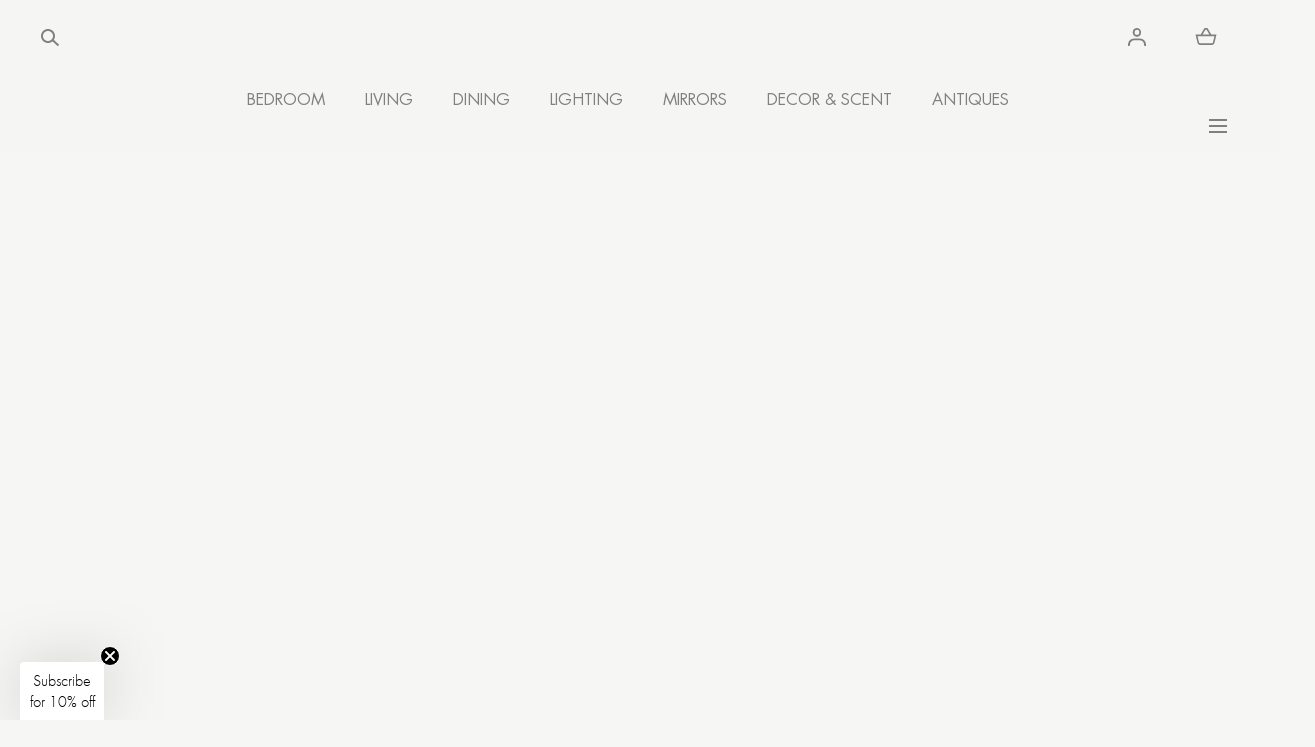

--- FILE ---
content_type: text/html; charset=utf-8
request_url: https://eloquence.com/shop/?page=8
body_size: 41422
content:
<!doctype html>
<html class="no-js" lang="en">
  <head>
    <meta charset="utf-8">
    <meta http-equiv="X-UA-Compatible" content="IE=edge">
    <meta name="viewport" content="width=device-width,initial-scale=1">
    <meta name="theme-color" content="">
    <link rel="canonical" href="https://eloquence.com/">
    <link rel="preconnect" href="https://cdn.shopify.com" crossorigin>
    <link rel="stylesheet" href="https://use.typekit.net/lqx7fxn.css"><link rel="icon" type="image/png" href="//eloquence.com/cdn/shop/files/Eloquence_Favicon.webp?crop=center&height=32&v=1742575268&width=32"><link rel="preconnect" href="https://fonts.shopifycdn.com" crossorigin><title>French Style Furniture | Antique Reproduction Furniture | Eloquence® &ndash; Page 8</title><meta name="description" content="Discover authentic French-Style Furniture and Antique Furniture at Eloquence®. Shop now for French Style Beds, Nightstands, Chairs, and more. Explore exquisite hand-made designs &amp; quality craftsmanship today!">

<meta property="og:site_name" content="Eloquence">
<meta property="og:url" content="https://eloquence.com/">
<meta property="og:title" content="French Style Furniture | Antique Reproduction Furniture | Eloquence®">
<meta property="og:type" content="website">
<meta property="og:description" content="Discover authentic French-Style Furniture and Antique Furniture at Eloquence®. Shop now for French Style Beds, Nightstands, Chairs, and more. Explore exquisite hand-made designs &amp; quality craftsmanship today!"><meta property="og:image" content="http://eloquence.com/cdn/shop/files/WhatsApp_Image_2025-04-29_at_18.18.54.jpg?v=1745961682&width=1600">
  <meta property="og:image:secure_url" content="https://eloquence.com/cdn/shop/files/WhatsApp_Image_2025-04-29_at_18.18.54.jpg?v=1745961682&width=1600">
  <meta property="og:image:width" content="1600">
  <meta property="og:image:height" content="838"><meta name="twitter:card" content="summary_large_image">
<meta name="twitter:title" content="French Style Furniture | Antique Reproduction Furniture | Eloquence®">
<meta name="twitter:description" content="Discover authentic French-Style Furniture and Antique Furniture at Eloquence®. Shop now for French Style Beds, Nightstands, Chairs, and more. Explore exquisite hand-made designs &amp; quality craftsmanship today!">
<script src="//eloquence.com/cdn/shop/t/19/assets/pubsub.js?v=158357773527763999511748976115" defer="defer"></script>
    <script src="//eloquence.com/cdn/shop/t/19/assets/global.js?v=19073323134835395181749154090" defer="defer"></script>
    <script src="//eloquence.com/cdn/shop/t/19/assets/localization-form.js?v=96801384334417029991748976103" defer="defer"></script>
    <script src="//eloquence.com/cdn/shop/t/19/assets/pagination.js?v=97787044626550252151753211784" defer="defer"></script>


    <script>window.performance && window.performance.mark && window.performance.mark('shopify.content_for_header.start');</script><meta name="facebook-domain-verification" content="w6g1t25fjbp9xi5jpxtjimurmf4dyi">
<meta id="shopify-digital-wallet" name="shopify-digital-wallet" content="/89591611679/digital_wallets/dialog">
<meta name="shopify-checkout-api-token" content="957bcb3c3686d0ff2facbc559d49dbca">
<script async="async" src="/checkouts/internal/preloads.js?locale=en-US"></script>
<link rel="preconnect" href="https://shop.app" crossorigin="anonymous">
<script async="async" src="https://shop.app/checkouts/internal/preloads.js?locale=en-US&shop_id=89591611679" crossorigin="anonymous"></script>
<script id="apple-pay-shop-capabilities" type="application/json">{"shopId":89591611679,"countryCode":"US","currencyCode":"USD","merchantCapabilities":["supports3DS"],"merchantId":"gid:\/\/shopify\/Shop\/89591611679","merchantName":"Eloquence","requiredBillingContactFields":["postalAddress","email","phone"],"requiredShippingContactFields":["postalAddress","email","phone"],"shippingType":"shipping","supportedNetworks":["visa","masterCard","amex","discover","elo","jcb"],"total":{"type":"pending","label":"Eloquence","amount":"1.00"},"shopifyPaymentsEnabled":true,"supportsSubscriptions":true}</script>
<script id="shopify-features" type="application/json">{"accessToken":"957bcb3c3686d0ff2facbc559d49dbca","betas":["rich-media-storefront-analytics"],"domain":"eloquence.com","predictiveSearch":true,"shopId":89591611679,"locale":"en"}</script>
<script>var Shopify = Shopify || {};
Shopify.shop = "eloquence-furniture.myshopify.com";
Shopify.locale = "en";
Shopify.currency = {"active":"USD","rate":"1.0"};
Shopify.country = "US";
Shopify.theme = {"name":"PRODUCTION - ELOQUENCE","id":176566501663,"schema_name":"Mojave","schema_version":"2.0.14","theme_store_id":1497,"role":"main"};
Shopify.theme.handle = "null";
Shopify.theme.style = {"id":null,"handle":null};
Shopify.cdnHost = "eloquence.com/cdn";
Shopify.routes = Shopify.routes || {};
Shopify.routes.root = "/";</script>
<script type="module">!function(o){(o.Shopify=o.Shopify||{}).modules=!0}(window);</script>
<script>!function(o){function n(){var o=[];function n(){o.push(Array.prototype.slice.apply(arguments))}return n.q=o,n}var t=o.Shopify=o.Shopify||{};t.loadFeatures=n(),t.autoloadFeatures=n()}(window);</script>
<script>
  window.ShopifyPay = window.ShopifyPay || {};
  window.ShopifyPay.apiHost = "shop.app\/pay";
  window.ShopifyPay.redirectState = null;
</script>
<script id="shop-js-analytics" type="application/json">{"pageType":"index"}</script>
<script defer="defer" async type="module" src="//eloquence.com/cdn/shopifycloud/shop-js/modules/v2/client.init-shop-cart-sync_BN7fPSNr.en.esm.js"></script>
<script defer="defer" async type="module" src="//eloquence.com/cdn/shopifycloud/shop-js/modules/v2/chunk.common_Cbph3Kss.esm.js"></script>
<script defer="defer" async type="module" src="//eloquence.com/cdn/shopifycloud/shop-js/modules/v2/chunk.modal_DKumMAJ1.esm.js"></script>
<script type="module">
  await import("//eloquence.com/cdn/shopifycloud/shop-js/modules/v2/client.init-shop-cart-sync_BN7fPSNr.en.esm.js");
await import("//eloquence.com/cdn/shopifycloud/shop-js/modules/v2/chunk.common_Cbph3Kss.esm.js");
await import("//eloquence.com/cdn/shopifycloud/shop-js/modules/v2/chunk.modal_DKumMAJ1.esm.js");

  window.Shopify.SignInWithShop?.initShopCartSync?.({"fedCMEnabled":true,"windoidEnabled":true});

</script>
<script>
  window.Shopify = window.Shopify || {};
  if (!window.Shopify.featureAssets) window.Shopify.featureAssets = {};
  window.Shopify.featureAssets['shop-js'] = {"shop-cart-sync":["modules/v2/client.shop-cart-sync_CJVUk8Jm.en.esm.js","modules/v2/chunk.common_Cbph3Kss.esm.js","modules/v2/chunk.modal_DKumMAJ1.esm.js"],"init-fed-cm":["modules/v2/client.init-fed-cm_7Fvt41F4.en.esm.js","modules/v2/chunk.common_Cbph3Kss.esm.js","modules/v2/chunk.modal_DKumMAJ1.esm.js"],"init-shop-email-lookup-coordinator":["modules/v2/client.init-shop-email-lookup-coordinator_Cc088_bR.en.esm.js","modules/v2/chunk.common_Cbph3Kss.esm.js","modules/v2/chunk.modal_DKumMAJ1.esm.js"],"init-windoid":["modules/v2/client.init-windoid_hPopwJRj.en.esm.js","modules/v2/chunk.common_Cbph3Kss.esm.js","modules/v2/chunk.modal_DKumMAJ1.esm.js"],"shop-button":["modules/v2/client.shop-button_B0jaPSNF.en.esm.js","modules/v2/chunk.common_Cbph3Kss.esm.js","modules/v2/chunk.modal_DKumMAJ1.esm.js"],"shop-cash-offers":["modules/v2/client.shop-cash-offers_DPIskqss.en.esm.js","modules/v2/chunk.common_Cbph3Kss.esm.js","modules/v2/chunk.modal_DKumMAJ1.esm.js"],"shop-toast-manager":["modules/v2/client.shop-toast-manager_CK7RT69O.en.esm.js","modules/v2/chunk.common_Cbph3Kss.esm.js","modules/v2/chunk.modal_DKumMAJ1.esm.js"],"init-shop-cart-sync":["modules/v2/client.init-shop-cart-sync_BN7fPSNr.en.esm.js","modules/v2/chunk.common_Cbph3Kss.esm.js","modules/v2/chunk.modal_DKumMAJ1.esm.js"],"init-customer-accounts-sign-up":["modules/v2/client.init-customer-accounts-sign-up_CfPf4CXf.en.esm.js","modules/v2/client.shop-login-button_DeIztwXF.en.esm.js","modules/v2/chunk.common_Cbph3Kss.esm.js","modules/v2/chunk.modal_DKumMAJ1.esm.js"],"pay-button":["modules/v2/client.pay-button_CgIwFSYN.en.esm.js","modules/v2/chunk.common_Cbph3Kss.esm.js","modules/v2/chunk.modal_DKumMAJ1.esm.js"],"init-customer-accounts":["modules/v2/client.init-customer-accounts_DQ3x16JI.en.esm.js","modules/v2/client.shop-login-button_DeIztwXF.en.esm.js","modules/v2/chunk.common_Cbph3Kss.esm.js","modules/v2/chunk.modal_DKumMAJ1.esm.js"],"avatar":["modules/v2/client.avatar_BTnouDA3.en.esm.js"],"init-shop-for-new-customer-accounts":["modules/v2/client.init-shop-for-new-customer-accounts_CsZy_esa.en.esm.js","modules/v2/client.shop-login-button_DeIztwXF.en.esm.js","modules/v2/chunk.common_Cbph3Kss.esm.js","modules/v2/chunk.modal_DKumMAJ1.esm.js"],"shop-follow-button":["modules/v2/client.shop-follow-button_BRMJjgGd.en.esm.js","modules/v2/chunk.common_Cbph3Kss.esm.js","modules/v2/chunk.modal_DKumMAJ1.esm.js"],"checkout-modal":["modules/v2/client.checkout-modal_B9Drz_yf.en.esm.js","modules/v2/chunk.common_Cbph3Kss.esm.js","modules/v2/chunk.modal_DKumMAJ1.esm.js"],"shop-login-button":["modules/v2/client.shop-login-button_DeIztwXF.en.esm.js","modules/v2/chunk.common_Cbph3Kss.esm.js","modules/v2/chunk.modal_DKumMAJ1.esm.js"],"lead-capture":["modules/v2/client.lead-capture_DXYzFM3R.en.esm.js","modules/v2/chunk.common_Cbph3Kss.esm.js","modules/v2/chunk.modal_DKumMAJ1.esm.js"],"shop-login":["modules/v2/client.shop-login_CA5pJqmO.en.esm.js","modules/v2/chunk.common_Cbph3Kss.esm.js","modules/v2/chunk.modal_DKumMAJ1.esm.js"],"payment-terms":["modules/v2/client.payment-terms_BxzfvcZJ.en.esm.js","modules/v2/chunk.common_Cbph3Kss.esm.js","modules/v2/chunk.modal_DKumMAJ1.esm.js"]};
</script>
<script>(function() {
  var isLoaded = false;
  function asyncLoad() {
    if (isLoaded) return;
    isLoaded = true;
    var urls = ["https:\/\/cdn.slpht.com\/widget\/shopify-embed.js?shop=eloquence-furniture.myshopify.com"];
    for (var i = 0; i < urls.length; i++) {
      var s = document.createElement('script');
      s.type = 'text/javascript';
      s.async = true;
      s.src = urls[i];
      var x = document.getElementsByTagName('script')[0];
      x.parentNode.insertBefore(s, x);
    }
  };
  if(window.attachEvent) {
    window.attachEvent('onload', asyncLoad);
  } else {
    window.addEventListener('load', asyncLoad, false);
  }
})();</script>
<script id="__st">var __st={"a":89591611679,"offset":-28800,"reqid":"d7674c94-ed12-419f-a5e4-83cf6f56bb18-1769898833","pageurl":"eloquence.com\/shop?page=8","u":"3a8bfec8e349","p":"home"};</script>
<script>window.ShopifyPaypalV4VisibilityTracking = true;</script>
<script id="captcha-bootstrap">!function(){'use strict';const t='contact',e='account',n='new_comment',o=[[t,t],['blogs',n],['comments',n],[t,'customer']],c=[[e,'customer_login'],[e,'guest_login'],[e,'recover_customer_password'],[e,'create_customer']],r=t=>t.map((([t,e])=>`form[action*='/${t}']:not([data-nocaptcha='true']) input[name='form_type'][value='${e}']`)).join(','),a=t=>()=>t?[...document.querySelectorAll(t)].map((t=>t.form)):[];function s(){const t=[...o],e=r(t);return a(e)}const i='password',u='form_key',d=['recaptcha-v3-token','g-recaptcha-response','h-captcha-response',i],f=()=>{try{return window.sessionStorage}catch{return}},m='__shopify_v',_=t=>t.elements[u];function p(t,e,n=!1){try{const o=window.sessionStorage,c=JSON.parse(o.getItem(e)),{data:r}=function(t){const{data:e,action:n}=t;return t[m]||n?{data:e,action:n}:{data:t,action:n}}(c);for(const[e,n]of Object.entries(r))t.elements[e]&&(t.elements[e].value=n);n&&o.removeItem(e)}catch(o){console.error('form repopulation failed',{error:o})}}const l='form_type',E='cptcha';function T(t){t.dataset[E]=!0}const w=window,h=w.document,L='Shopify',v='ce_forms',y='captcha';let A=!1;((t,e)=>{const n=(g='f06e6c50-85a8-45c8-87d0-21a2b65856fe',I='https://cdn.shopify.com/shopifycloud/storefront-forms-hcaptcha/ce_storefront_forms_captcha_hcaptcha.v1.5.2.iife.js',D={infoText:'Protected by hCaptcha',privacyText:'Privacy',termsText:'Terms'},(t,e,n)=>{const o=w[L][v],c=o.bindForm;if(c)return c(t,g,e,D).then(n);var r;o.q.push([[t,g,e,D],n]),r=I,A||(h.body.append(Object.assign(h.createElement('script'),{id:'captcha-provider',async:!0,src:r})),A=!0)});var g,I,D;w[L]=w[L]||{},w[L][v]=w[L][v]||{},w[L][v].q=[],w[L][y]=w[L][y]||{},w[L][y].protect=function(t,e){n(t,void 0,e),T(t)},Object.freeze(w[L][y]),function(t,e,n,w,h,L){const[v,y,A,g]=function(t,e,n){const i=e?o:[],u=t?c:[],d=[...i,...u],f=r(d),m=r(i),_=r(d.filter((([t,e])=>n.includes(e))));return[a(f),a(m),a(_),s()]}(w,h,L),I=t=>{const e=t.target;return e instanceof HTMLFormElement?e:e&&e.form},D=t=>v().includes(t);t.addEventListener('submit',(t=>{const e=I(t);if(!e)return;const n=D(e)&&!e.dataset.hcaptchaBound&&!e.dataset.recaptchaBound,o=_(e),c=g().includes(e)&&(!o||!o.value);(n||c)&&t.preventDefault(),c&&!n&&(function(t){try{if(!f())return;!function(t){const e=f();if(!e)return;const n=_(t);if(!n)return;const o=n.value;o&&e.removeItem(o)}(t);const e=Array.from(Array(32),(()=>Math.random().toString(36)[2])).join('');!function(t,e){_(t)||t.append(Object.assign(document.createElement('input'),{type:'hidden',name:u})),t.elements[u].value=e}(t,e),function(t,e){const n=f();if(!n)return;const o=[...t.querySelectorAll(`input[type='${i}']`)].map((({name:t})=>t)),c=[...d,...o],r={};for(const[a,s]of new FormData(t).entries())c.includes(a)||(r[a]=s);n.setItem(e,JSON.stringify({[m]:1,action:t.action,data:r}))}(t,e)}catch(e){console.error('failed to persist form',e)}}(e),e.submit())}));const S=(t,e)=>{t&&!t.dataset[E]&&(n(t,e.some((e=>e===t))),T(t))};for(const o of['focusin','change'])t.addEventListener(o,(t=>{const e=I(t);D(e)&&S(e,y())}));const B=e.get('form_key'),M=e.get(l),P=B&&M;t.addEventListener('DOMContentLoaded',(()=>{const t=y();if(P)for(const e of t)e.elements[l].value===M&&p(e,B);[...new Set([...A(),...v().filter((t=>'true'===t.dataset.shopifyCaptcha))])].forEach((e=>S(e,t)))}))}(h,new URLSearchParams(w.location.search),n,t,e,['guest_login'])})(!0,!0)}();</script>
<script integrity="sha256-4kQ18oKyAcykRKYeNunJcIwy7WH5gtpwJnB7kiuLZ1E=" data-source-attribution="shopify.loadfeatures" defer="defer" src="//eloquence.com/cdn/shopifycloud/storefront/assets/storefront/load_feature-a0a9edcb.js" crossorigin="anonymous"></script>
<script crossorigin="anonymous" defer="defer" src="//eloquence.com/cdn/shopifycloud/storefront/assets/shopify_pay/storefront-65b4c6d7.js?v=20250812"></script>
<script data-source-attribution="shopify.dynamic_checkout.dynamic.init">var Shopify=Shopify||{};Shopify.PaymentButton=Shopify.PaymentButton||{isStorefrontPortableWallets:!0,init:function(){window.Shopify.PaymentButton.init=function(){};var t=document.createElement("script");t.src="https://eloquence.com/cdn/shopifycloud/portable-wallets/latest/portable-wallets.en.js",t.type="module",document.head.appendChild(t)}};
</script>
<script data-source-attribution="shopify.dynamic_checkout.buyer_consent">
  function portableWalletsHideBuyerConsent(e){var t=document.getElementById("shopify-buyer-consent"),n=document.getElementById("shopify-subscription-policy-button");t&&n&&(t.classList.add("hidden"),t.setAttribute("aria-hidden","true"),n.removeEventListener("click",e))}function portableWalletsShowBuyerConsent(e){var t=document.getElementById("shopify-buyer-consent"),n=document.getElementById("shopify-subscription-policy-button");t&&n&&(t.classList.remove("hidden"),t.removeAttribute("aria-hidden"),n.addEventListener("click",e))}window.Shopify?.PaymentButton&&(window.Shopify.PaymentButton.hideBuyerConsent=portableWalletsHideBuyerConsent,window.Shopify.PaymentButton.showBuyerConsent=portableWalletsShowBuyerConsent);
</script>
<script data-source-attribution="shopify.dynamic_checkout.cart.bootstrap">document.addEventListener("DOMContentLoaded",(function(){function t(){return document.querySelector("shopify-accelerated-checkout-cart, shopify-accelerated-checkout")}if(t())Shopify.PaymentButton.init();else{new MutationObserver((function(e,n){t()&&(Shopify.PaymentButton.init(),n.disconnect())})).observe(document.body,{childList:!0,subtree:!0})}}));
</script>
<link id="shopify-accelerated-checkout-styles" rel="stylesheet" media="screen" href="https://eloquence.com/cdn/shopifycloud/portable-wallets/latest/accelerated-checkout-backwards-compat.css" crossorigin="anonymous">
<style id="shopify-accelerated-checkout-cart">
        #shopify-buyer-consent {
  margin-top: 1em;
  display: inline-block;
  width: 100%;
}

#shopify-buyer-consent.hidden {
  display: none;
}

#shopify-subscription-policy-button {
  background: none;
  border: none;
  padding: 0;
  text-decoration: underline;
  font-size: inherit;
  cursor: pointer;
}

#shopify-subscription-policy-button::before {
  box-shadow: none;
}

      </style>

<script>window.performance && window.performance.mark && window.performance.mark('shopify.content_for_header.end');</script>


<style data-shopify>
@font-face {
  font-family: "Nunito Sans";
  font-weight: 400;
  font-style: normal;
  font-display: swap;
  src: url("//eloquence.com/cdn/fonts/nunito_sans/nunitosans_n4.0276fe080df0ca4e6a22d9cb55aed3ed5ba6b1da.woff2") format("woff2"),
       url("//eloquence.com/cdn/fonts/nunito_sans/nunitosans_n4.b4964bee2f5e7fd9c3826447e73afe2baad607b7.woff") format("woff");
}
@font-face {
  font-family: "Nunito Sans";
  font-weight: 400;
  font-style: italic;
  font-display: swap;
  src: url("//eloquence.com/cdn/fonts/nunito_sans/nunitosans_i4.6e408730afac1484cf297c30b0e67c86d17fc586.woff2") format("woff2"),
       url("//eloquence.com/cdn/fonts/nunito_sans/nunitosans_i4.c9b6dcbfa43622b39a5990002775a8381942ae38.woff") format("woff");
}
@font-face {
  font-family: "Nunito Sans";
  font-weight: 200;
  font-style: normal;
  font-display: swap;
  src: url("//eloquence.com/cdn/fonts/nunito_sans/nunitosans_n2.45902c8620b839cb2ec1db4ab2ec1326bddc1ee8.woff2") format("woff2"),
       url("//eloquence.com/cdn/fonts/nunito_sans/nunitosans_n2.4acfc962337c42c1bb3ee113ce70287c1214f9ec.woff") format("woff");
}
@font-face {
  font-family: "Nunito Sans";
  font-weight: 200;
  font-style: italic;
  font-display: swap;
  src: url("//eloquence.com/cdn/fonts/nunito_sans/nunitosans_i2.b7c7afe4c94cee7e0c82d659aecbc3cf8a75a5c6.woff2") format("woff2"),
       url("//eloquence.com/cdn/fonts/nunito_sans/nunitosans_i2.0d1131aa586a0b29665e03b71fc469f29f9f5073.woff") format("woff");
}
@font-face {
  font-family: "Nunito Sans";
  font-weight: 300;
  font-style: normal;
  font-display: swap;
  src: url("//eloquence.com/cdn/fonts/nunito_sans/nunitosans_n3.dd449b0f52a6ad3150beb6eb8d82627ea34fcb52.woff2") format("woff2"),
       url("//eloquence.com/cdn/fonts/nunito_sans/nunitosans_n3.45928256bc616e1eba7b853895e4696fe2a37713.woff") format("woff");
}
@font-face {
  font-family: "Nunito Sans";
  font-weight: 300;
  font-style: italic;
  font-display: swap;
  src: url("//eloquence.com/cdn/fonts/nunito_sans/nunitosans_i3.25cfe26d24b90b67b639ed9f5ce92c1998451bfe.woff2") format("woff2"),
       url("//eloquence.com/cdn/fonts/nunito_sans/nunitosans_i3.8b447d33bcae1ea38db366085c0903f48f832383.woff") format("woff");
}
@font-face {
  font-family: "Nunito Sans";
  font-weight: 500;
  font-style: normal;
  font-display: swap;
  src: url("//eloquence.com/cdn/fonts/nunito_sans/nunitosans_n5.6fc0ed1feb3fc393c40619f180fc49c4d0aae0db.woff2") format("woff2"),
       url("//eloquence.com/cdn/fonts/nunito_sans/nunitosans_n5.2c84830b46099cbcc1095f30e0957b88b914e50a.woff") format("woff");
}
@font-face {
  font-family: "Nunito Sans";
  font-weight: 500;
  font-style: italic;
  font-display: swap;
  src: url("//eloquence.com/cdn/fonts/nunito_sans/nunitosans_i5.4aec82a63f514f7698d355e559a100d24fff7f85.woff2") format("woff2"),
       url("//eloquence.com/cdn/fonts/nunito_sans/nunitosans_i5.cdc884b66aa1fc89a9fc4820a600e6cdd9d97845.woff") format("woff");
}
@font-face {
  font-family: "Nunito Sans";
  font-weight: 600;
  font-style: normal;
  font-display: swap;
  src: url("//eloquence.com/cdn/fonts/nunito_sans/nunitosans_n6.6e9464eba570101a53130c8130a9e17a8eb55c21.woff2") format("woff2"),
       url("//eloquence.com/cdn/fonts/nunito_sans/nunitosans_n6.25a0ac0c0a8a26038c7787054dd6058dfbc20fa8.woff") format("woff");
}
@font-face {
  font-family: "Nunito Sans";
  font-weight: 600;
  font-style: italic;
  font-display: swap;
  src: url("//eloquence.com/cdn/fonts/nunito_sans/nunitosans_i6.e62a4aa1de9af615155fca680231620b75369d24.woff2") format("woff2"),
       url("//eloquence.com/cdn/fonts/nunito_sans/nunitosans_i6.84ec3dfef4c401afbcd538286a9d65b772072e4b.woff") format("woff");
}
@font-face {
  font-family: "Nunito Sans";
  font-weight: 700;
  font-style: normal;
  font-display: swap;
  src: url("//eloquence.com/cdn/fonts/nunito_sans/nunitosans_n7.25d963ed46da26098ebeab731e90d8802d989fa5.woff2") format("woff2"),
       url("//eloquence.com/cdn/fonts/nunito_sans/nunitosans_n7.d32e3219b3d2ec82285d3027bd673efc61a996c8.woff") format("woff");
}
@font-face {
  font-family: "Nunito Sans";
  font-weight: 700;
  font-style: italic;
  font-display: swap;
  src: url("//eloquence.com/cdn/fonts/nunito_sans/nunitosans_i7.8c1124729eec046a321e2424b2acf328c2c12139.woff2") format("woff2"),
       url("//eloquence.com/cdn/fonts/nunito_sans/nunitosans_i7.af4cda04357273e0996d21184432bcb14651a64d.woff") format("woff");
}
@font-face {
  font-family: "Nunito Sans";
  font-weight: 800;
  font-style: normal;
  font-display: swap;
  src: url("//eloquence.com/cdn/fonts/nunito_sans/nunitosans_n8.46743f6550d9e28e372733abb98c89d01ae54cb3.woff2") format("woff2"),
       url("//eloquence.com/cdn/fonts/nunito_sans/nunitosans_n8.1967fa782017f62397f3e87f628afca3a56cb2e4.woff") format("woff");
}
@font-face {
  font-family: "Nunito Sans";
  font-weight: 800;
  font-style: italic;
  font-display: swap;
  src: url("//eloquence.com/cdn/fonts/nunito_sans/nunitosans_i8.cbb2fbe526ba56cc073231cf62cb1f461564a676.woff2") format("woff2"),
       url("//eloquence.com/cdn/fonts/nunito_sans/nunitosans_i8.337eca1e6b793b808976400ecea08fa2bf84508a.woff") format("woff");
}
@font-face {
  font-family: "Nunito Sans";
  font-weight: 900;
  font-style: normal;
  font-display: swap;
  src: url("//eloquence.com/cdn/fonts/nunito_sans/nunitosans_n9.7c8361b4d4b107a1ae763a04d17da4306d42d1fa.woff2") format("woff2"),
       url("//eloquence.com/cdn/fonts/nunito_sans/nunitosans_n9.0fba11ee991257fbb4fc505a97be2e3d5884cf66.woff") format("woff");
}
@font-face {
  font-family: "Nunito Sans";
  font-weight: 900;
  font-style: italic;
  font-display: swap;
  src: url("//eloquence.com/cdn/fonts/nunito_sans/nunitosans_i9.b6c74312d359687033886edd6014a65bb6dd916e.woff2") format("woff2"),
       url("//eloquence.com/cdn/fonts/nunito_sans/nunitosans_i9.a710456e6195d332513b50da0edc96f1277adaef.woff") format("woff");
}
@font-face {
  font-family: Poppins;
  font-weight: 700;
  font-style: normal;
  font-display: swap;
  src: url("//eloquence.com/cdn/fonts/poppins/poppins_n7.56758dcf284489feb014a026f3727f2f20a54626.woff2") format("woff2"),
       url("//eloquence.com/cdn/fonts/poppins/poppins_n7.f34f55d9b3d3205d2cd6f64955ff4b36f0cfd8da.woff") format("woff");
}
:root {
    --color-typography-primary: #808080;
    --color-typography-body: #808080;
    --color-typography-secondary: #ffffff;
    --color-typography-accent: #ffffff;

    --color-background-body: #f6f6f4;
    --color-background-elements: #f6f6f4;
    --color-background-bg-1: #edede9;
    --color-background-bg-2: #f6f6f4;
    --color-background-images: #f7f5f0;

    --color-border-1: #e6e6e6;
    --color-border-2: #e5e4df;

    --color-buttons-primary: #808080;
    --color-buttons-primary-text: #808080;
    --color-buttons-secondary: #808080;
    --color-buttons-secondary-text: #808080;
    --buttons-border-width: 0;

    --color-badge: #ffffff;
    --color-badge-text: #666666;

    --color-sale-tag: #ffffff;
    --color-sale-tag-text: #666666;

    --color-discounted-price: #808080;
    --color-sale-price: #808080;

    --color-header-bar: #000;
    --color-header-bar-text: #ffffff;
    --color-header: #f6f6f4;
    --color-header-text: #808080;
    --color-header-text-transparent: #808080;
    --color-header-accent: #000000;
    --color-header-accent-text: #ffffff;

    --color-footer: #e2e2dd;
    --color-footer-text: #000000;
    --color-footer-text-secondary: #808080;

    --font-heading-family: 'Derivia';
    --font-heading-style: normal;
    --font-heading-weight: 700;

    --font-buttons-family: "Nunito Sans", sans-serif;
    --font-buttons-style: normal;
    --font-buttons-weight: 400;
    --buttons-letter-spacing: 0.1rem;
    --buttons-text-transform: uppercase;

    --font-body-family: 'FuturaStd';
    --font-body-style: normal;
    --font-body-weight: 400;

    --font-body-scale: 1.0;
    --font-heading-scale: 1.0;

    --navigation-font-weight: 500;

    --font-size-product-card: 1.3rem;

    --color-red: #e22828;
  }

  :root {
    --color-swatch-pale-poplar: #CEBA8D;
  }

  .swatch--pale-poplar {
    background-color: #CEBA8D;
  }

  :root {
    --color-swatch-salt-velvet-and-pale-poplar: #CEBA8D;
  }

  .swatch--salt-velvet-and-pale-poplar {
    background-color: #CEBA8D;
  }

  :root {
    --color-swatch-porcelain-white: #FAF9F6;
  }

  .swatch--porcelain-white {
    background-color: #FAF9F6;
  }

  :root {
    --color-swatch-fawn-velvet-and-porcelain-white: #FAF9F6;
  }

  .swatch--fawn-velvet-and-porcelain-white {
    background-color: #FAF9F6;
  }

  :root {
    --color-swatch-french-white: #FAF9F6;
  }

  .swatch--french-white {
    background-color: #FAF9F6;
  }

  :root {
    --color-swatch-soft-ivory: #f2f5f6;
  }

  .swatch--soft-ivory {
    background-color: #f2f5f6;
  }

  :root {
    --color-swatch-sea-glass: #d5e2e2;
  }

  .swatch--sea-glass {
    background-color: #d5e2e2;
  }

  :root {
    --color-swatch-cane-back-and-sea-glass: #d4dad7;
  }

  .swatch--cane-back-and-sea-glass {
    background-color: #d4dad7;
  }

  :root {
    --color-swatch-sand-dune-linen-and-sea-glass: #d4dad8;
  }

  .swatch--sand-dune-linen-and-sea-glass {
    background-color: #d4dad8;
  }

  :root {
    --color-swatch-sand-dune-linen-and-tea-steeped-taupe: #d4dad8;
  }

  .swatch--sand-dune-linen-and-tea-steeped-taupe {
    background-color: #d4dad8;
  }

  :root {
    --color-swatch-salt-velvet: #f2f5f6;
  }

  .swatch--salt-velvet {
    background-color: #f2f5f6;
  }

  :root {
    --color-swatch-sand-dune-linen: #d4dad8;
  }

  .swatch--sand-dune-linen {
    background-color: #d4dad8;
  }

  :root {
    --color-swatch-sand-dune-linen-and-coral-white: #E3DAC9;
  }

  .swatch--sand-dune-linen-and-coral-white {
    background-color: #E3DAC9;
  }

  :root {
    --color-swatch-sand-dune-linen-and-sea-glass-and-soft-ivory-highlight: #d4dad8;
  }

  .swatch--sand-dune-linen-and-sea-glass-and-soft-ivory-highlight {
    background-color: #d4dad8;
  }

  :root {
    --color-swatch-ivory-velvet-and-antique-white-with-gold-leaf: #f4f4f6;
  }

  .swatch--ivory-velvet-and-antique-white-with-gold-leaf {
    background-color: #f4f4f6;
  }

  :root {
    --color-swatch-antique-grey: #a7aab0;
  }

  .swatch--antique-grey {
    background-color: #a7aab0;
  }

  :root {
    --color-swatch-dove-velvet-and-antique-grey: #a7aab0;
  }

  .swatch--dove-velvet-and-antique-grey {
    background-color: #a7aab0;
  }

  :root {
    --color-swatch-salt-water-white: #f2f5f6;
  }

  .swatch--salt-water-white {
    background-color: #f2f5f6;
  }

  :root {
    --color-swatch-sea-glass-and-soft-ivory: #E4F6EE;
  }

  .swatch--sea-glass-and-soft-ivory {
    background-color: #E4F6EE;
  }

  :root {
    --color-swatch-french-zinc: #b5bfcc;
  }

  .swatch--french-zinc {
    background-color: #b5bfcc;
  }

  :root {
    --color-swatch-weathered-white: #f9f9f2;
  }

  .swatch--weathered-white {
    background-color: #f9f9f2;
  }

  :root {
    --color-swatch-white-linen-and-weathered-white: #f9f9f2;
  }

  .swatch--white-linen-and-weathered-white {
    background-color: #f9f9f2;
  }

  :root {
    --color-swatch-beach-house-natural: #a79993;
  }

  .swatch--beach-house-natural {
    background-color: #a79993;
  }

  :root {
    --color-swatch-fog-linen-and-beach-house-natural: #a79994;
  }

  .swatch--fog-linen-and-beach-house-natural {
    background-color: #a79994;
  }

  :root {
    --color-swatch-aged-gold: #d9c195;
  }

  .swatch--aged-gold {
    background-color: #d9c195;
  }

  :root {
    --color-swatch-antique-white: #f2f5f6;
  }

  .swatch--antique-white {
    background-color: #f2f5f6;
  }

  :root {
    --color-swatch-fog-linen-and-antique-white: #f2f5f6;
  }

  .swatch--fog-linen-and-antique-white {
    background-color: #f2f5f6;
  }

  :root {
    --color-swatch-gold-two-tone: #d9c195;
  }

  .swatch--gold-two-tone {
    background-color: #d9c195;
  }

  :root {
    --color-swatch-fog-linen-and-gold-two-tone: #d9c195;
  }

  .swatch--fog-linen-and-gold-two-tone {
    background-color: #d9c195;
  }

  :root {
    --color-swatch-coral-white: #dac097;
  }

  .swatch--coral-white {
    background-color: #dac097;
  }

  :root {
    --color-swatch-sand-dune-linen-and-coral-white-with-gilt: #dac097;
  }

  .swatch--sand-dune-linen-and-coral-white-with-gilt {
    background-color: #dac097;
  }

  :root {
    --color-swatch-whispy-white-linen: #f2f5f6;
  }

  .swatch--whispy-white-linen {
    background-color: #f2f5f6;
  }

  :root {
    --color-swatch-whispy-white-linen-and-swedish-oak: #f2f5f7;
  }

  .swatch--whispy-white-linen-and-swedish-oak {
    background-color: #f2f5f7;
  }

  :root {
    --color-swatch-whispy-white-linen-slipcover-and-starboard-oak: #f2f5f8;
  }

  .swatch--whispy-white-linen-slipcover-and-starboard-oak {
    background-color: #f2f5f8;
  }

  :root {
    --color-swatch-whispy-white-linen-slipcover-and-worn-oak: #f2f5f9;
  }

  .swatch--whispy-white-linen-slipcover-and-worn-oak {
    background-color: #f2f5f9;
  }

  :root {
    --color-swatch-harvest-linen: #b7afa7;
  }

  .swatch--harvest-linen {
    background-color: #b7afa7;
  }

  :root {
    --color-swatch-harvest-linen-and-swedish-oak: #b7afa7;
  }

  .swatch--harvest-linen-and-swedish-oak {
    background-color: #b7afa7;
  }

  :root {
    --color-swatch-harvest-linen-slipcover-and-starboard-oak: #b7afa8;
  }

  .swatch--harvest-linen-slipcover-and-starboard-oak {
    background-color: #b7afa8;
  }

  :root {
    --color-swatch-harvest-linen-slipcover-and-worn-oak: #b7afa9;
  }

  .swatch--harvest-linen-slipcover-and-worn-oak {
    background-color: #b7afa9;
  }

  :root {
    --color-swatch-harvest-linen-and-french-white: #b7afa7;
  }

  .swatch--harvest-linen-and-french-white {
    background-color: #b7afa7;
  }

  :root {
    --color-swatch-shell-velvet: #dac9c1;
  }

  .swatch--shell-velvet {
    background-color: #dac9c1;
  }

  :root {
    --color-swatch-shell-velvet-and-lime-washed-oak: #dac9c1;
  }

  .swatch--shell-velvet-and-lime-washed-oak {
    background-color: #dac9c1;
  }

  :root {
    --color-swatch-shell-velvet-and-weathered-white: #dac9c1;
  }

  .swatch--shell-velvet-and-weathered-white {
    background-color: #dac9c1;
  }

  :root {
    --color-swatch-silver-two-tone: #f2f5f6;
  }

  .swatch--silver-two-tone {
    background-color: #f2f5f6;
  }

  :root {
    --color-swatch-white-linen-and-silver-two-tone: #f2f5f7;
  }

  .swatch--white-linen-and-silver-two-tone {
    background-color: #f2f5f7;
  }

  :root {
    --color-swatch-gesso-and-oyster: #e8e9ec;
  }

  .swatch--gesso-and-oyster {
    background-color: #e8e9ec;
  }

  :root {
    --color-swatch-fog-linen-and-gesso-and-oyster: #e8e9ec;
  }

  .swatch--fog-linen-and-gesso-and-oyster {
    background-color: #e8e9ec;
  }

  :root {
    --color-swatch-cloudy-velvet: #ccccc2;
  }

  .swatch--cloudy-velvet {
    background-color: #ccccc2;
  }

  :root {
    --color-swatch-cloudy-velvet-slipcover-and-starboard-oak: #ccccc2;
  }

  .swatch--cloudy-velvet-slipcover-and-starboard-oak {
    background-color: #ccccc2;
  }

  :root {
    --color-swatch-cloudy-velvet-and-alabaster: #ccccc2;
  }

  .swatch--cloudy-velvet-and-alabaster {
    background-color: #ccccc2;
  }

  :root {
    --color-swatch-worn-oak: #c2beb4;
  }

  .swatch--worn-oak {
    background-color: #c2beb4;
  }

  :root {
    --color-swatch-dove-velvet-slipcover-and-worn-oak: #c2beb4;
  }

  .swatch--dove-velvet-slipcover-and-worn-oak {
    background-color: #c2beb4;
  }

  :root {
    --color-swatch-nordic-oak: #d0c3ae;
  }

  .swatch--nordic-oak {
    background-color: #d0c3ae;
  }

  :root {
    --color-swatch-storm-linen-and-nordic-oak: #d0c3ae;
  }

  .swatch--storm-linen-and-nordic-oak {
    background-color: #d0c3ae;
  }

  :root {
    --color-swatch-mocha-velvet-and-nordic-oak: #d0c3ae;
  }

  .swatch--mocha-velvet-and-nordic-oak {
    background-color: #d0c3ae;
  }

  :root {
    --color-swatch-slate-grey: #7a8694;
  }

  .swatch--slate-grey {
    background-color: #7a8694;
  }

  :root {
    --color-swatch-fleur-de-sel: #e5e8e9;
  }

  .swatch--fleur-de-sel {
    background-color: #e5e8e9;
  }

  :root {
    --color-swatch-fleur-de-lis: #d9c195;
  }

  .swatch--fleur-de-lis {
    background-color: #d9c195;
  }

  :root {
    --color-swatch-grain-sack: #e8e9ec;
  }

  .swatch--grain-sack {
    background-color: #e8e9ec;
  }

  :root {
    --color-swatch-white-pepper: #bcaf9b;
  }

  .swatch--white-pepper {
    background-color: #bcaf9b;
  }

  :root {
    --color-swatch-warm-white: #eff2f5;
  }

  .swatch--warm-white {
    background-color: #eff2f5;
  }

  :root {
    --color-swatch-stone: #d1d1d0;
  }

  .swatch--stone {
    background-color: #d1d1d0;
  }

  :root {
    --color-swatch-oak-driftwood: #bfac8f;
  }

  .swatch--oak-driftwood {
    background-color: #bfac8f;
  }

  :root {
    --color-swatch-farmhouse-oak: #a58e74;
  }

  .swatch--farmhouse-oak {
    background-color: #a58e74;
  }

  :root {
    --color-swatch-grain-sack: #e8e9ec;
  }

  .swatch--grain-sack {
    background-color: #e8e9ec;
  }

  :root {
    --color-swatch-gustavian-white: #d2d3d4;
  }

  .swatch--gustavian-white {
    background-color: #d2d3d4;
  }

  :root {
    --color-swatch-swedish-white: #e3dad2;
  }

  .swatch--swedish-white {
    background-color: #e3dad2;
  }

  :root {
    --color-swatch-pine-blanc: #bfac8f;
  }

  .swatch--pine-blanc {
    background-color: #bfac8f;
  }

  :root {
    --color-swatch-antique-fog: #ebeff0;
  }

  .swatch--antique-fog {
    background-color: #ebeff0;
  }

  :root {
    --color-swatch-rosette-white-and-gold-trim: #f9f9f1;
  }

  .swatch--rosette-white-and-gold-trim {
    background-color: #f9f9f1;
  }

  :root {
    --color-swatch-rosette-white-with-distressed-gold: #f9f9f1;
  }

  .swatch--rosette-white-with-distressed-gold {
    background-color: #f9f9f1;
  }

  :root {
    --color-swatch-pickled-white: #f9f9f2;
  }

  .swatch--pickled-white {
    background-color: #f9f9f2;
  }

  :root {
    --color-swatch-bleached-oak: #c89a6b;
  }

  .swatch--bleached-oak {
    background-color: #c89a6b;
  }

  :root {
    --color-swatch-worn-gold: #ae9760;
  }

  .swatch--worn-gold {
    background-color: #ae9760;
  }

  :root {
    --color-swatch-tarnished-steel: #b3b3b3;
  }

  .swatch--tarnished-steel {
    background-color: #b3b3b3;
  }

  :root {
    --color-swatch-plaster-white: #FEFEFA;
  }

  .swatch--plaster-white {
    background-color: #FEFEFA;
  }

  :root {
    --color-swatch-pickled-beige: #8a8781;
  }

  .swatch--pickled-beige {
    background-color: #8a8781;
  }

  :root {
    --color-swatch-antique-steel: #342a2b;
  }

  .swatch--antique-steel {
    background-color: #342a2b;
  }

  :root {
    --color-swatch-brushed-nickel: #848082;
  }

  .swatch--brushed-nickel {
    background-color: #848082;
  }

  :root {
    --color-swatch-provencal-white: #f5f2e7;
  }

  .swatch--provencal-white {
    background-color: #f5f2e7;
  }

  :root {
    --color-swatch-rustic-wood: #b0aa96;
  }

  .swatch--rustic-wood {
    background-color: #b0aa96;
  }

  :root {
    --color-swatch-tea-steeped-taupe: #dfdfde;
  }

  .swatch--tea-steeped-taupe {
    background-color: #dfdfde;
  }

  :root {
    --color-swatch-chantilly-white: #f2f5f6;
  }

  .swatch--chantilly-white {
    background-color: #f2f5f6;
  }

  :root {
    --color-swatch-white-leather-and-chantilly-white: #f2f5f6;
  }

  .swatch--white-leather-and-chantilly-white {
    background-color: #f2f5f6;
  }

  :root {
    --color-swatch-albaster: #e2e3e5;
  }

  .swatch--albaster {
    background-color: #e2e3e5;
  }

  :root {
    --color-swatch-pebble: #c7c1b3;
  }

  .swatch--pebble {
    background-color: #c7c1b3;
  }

  :root {
    --color-swatch-storm-linen-and-pebble: #c7c1b3;
  }

  .swatch--storm-linen-and-pebble {
    background-color: #c7c1b3;
  }

  :root {
    --color-swatch-french-gold: #dabe8f;
  }

  .swatch--french-gold {
    background-color: #dabe8f;
  }

  :root {
    --color-swatch-chipped-white: #f2f5f6;
  }

  .swatch--chipped-white {
    background-color: #f2f5f6;
  }

  :root {
    --color-swatch-rosette-white-and-distressed-gold: #f9f9f1;
  }

  .swatch--rosette-white-and-distressed-gold {
    background-color: #f9f9f1;
  }

  :root {
    --color-swatch-grain-sack: #d2d7da;
  }

  .swatch--grain-sack {
    background-color: #d2d7da;
  }

  :root {
    --color-swatch-potters-clay: #aea6a0;
  }

  .swatch--potters-clay {
    background-color: #aea6a0;
  }

  :root {
    --color-swatch-potters-clay-and-gold: #aea6a0;
  }

  .swatch--potters-clay-and-gold {
    background-color: #aea6a0;
  }

  :root {
    --color-swatch-etched-gold: #7a8694;
  }

  .swatch--etched-gold {
    background-color: #7a8694;
  }

  :root {
    --color-swatch-gold-luster: #dabe8f;
  }

  .swatch--gold-luster {
    background-color: #dabe8f;
  }

  :root {
    --color-swatch-gold-leaf: #dabe8f;
  }

  .swatch--gold-leaf {
    background-color: #dabe8f;
  }

  :root {
    --color-swatch-silver-leaf: #f2f5f6;
  }

  .swatch--silver-leaf {
    background-color: #f2f5f6;
  }

  :root {
    --color-swatch-silver-and-stone: #7a8694;
  }

  .swatch--silver-and-stone {
    background-color: #7a8694;
  }

  :root {
    --color-swatch-gilt-oak: #dabe8f;
  }

  .swatch--gilt-oak {
    background-color: #dabe8f;
  }

  :root {
    --color-swatch-lime-washed-oak: #f2f5f6;
  }

  .swatch--lime-washed-oak {
    background-color: #f2f5f6;
  }

  :root {
    --color-swatch-etched-gold: #dabe8f;
  }

  .swatch--etched-gold {
    background-color: #dabe8f;
  }

  :root {
    --color-swatch-etched-silver: #f2f5f6;
  }

  .swatch--etched-silver {
    background-color: #f2f5f6;
  }

  :root {
    --color-swatch-chalk-grey-and-gold: #d2d7da;
  }

  .swatch--chalk-grey-and-gold {
    background-color: #d2d7da;
  }

  :root {
    --color-swatch-toasted-almond: #ae9761;
  }

  .swatch--toasted-almond {
    background-color: #ae9761;
  }

  :root {
    --color-swatch-champagne-gold: #F8B996;
  }

  .swatch--champagne-gold {
    background-color: #F8B996;
  }

  :root {
    --color-swatch-burnished-iron: #996515;
  }

  .swatch--burnished-iron {
    background-color: #996515;
  }

  :root {
    --color-swatch-silver: #b3b3b3;
  }

  .swatch--silver {
    background-color: #b3b3b3;
  }

  :root {
    --color-swatch-salt-water-white-and-pale-poplar:  #CEBA8D;
  }

  .swatch--salt-water-white-and-pale-poplar {
    background-color:  #CEBA8D;
  }

  :root {
    --color-swatch-white-linen-and-salt-water-white:  #CEBA8D;
  }

  .swatch--white-linen-and-salt-water-white {
    background-color:  #CEBA8D;
  }

  :root {
    --color-swatch-gustavian-grey-with-grain-sack-highlight: #a7aab0;
  }

  .swatch--gustavian-grey-with-grain-sack-highlight {
    background-color: #a7aab0;
  }

  :root {
    --color-swatch-grain-sack-and-silver: #a7aab1;
  }

  .swatch--grain-sack-and-silver {
    background-color: #a7aab1;
  }

  :root {
    --color-swatch-blue: #010043;
  }

  .swatch--blue {
    background-color: #010043;
  }

  :root {
    --color-swatch-white-linen-with-metallic-gold-script: #d9c195;
  }

  .swatch--white-linen-with-metallic-gold-script {
    background-color: #d9c195;
  }

  :root {
    --color-swatch-ecru-linen-with-white-script: #d4ccc4;
  }

  .swatch--ecru-linen-with-white-script {
    background-color: #d4ccc4;
  }

  :root {
    --color-swatch-white-linen-with-grey-script: #d1d1d1;
  }

  .swatch--white-linen-with-grey-script {
    background-color: #d1d1d1;
  }

  :root {
    --color-swatch-renaissance-rose: #f4e1dc;
  }

  .swatch--renaissance-rose {
    background-color: #f4e1dc;
  }

  :root {
    --color-swatch-venetian-lily: #f4e1dc;
  }

  .swatch--venetian-lily {
    background-color: #f4e1dc;
  }

  :root {
    --color-swatch-parisian-peony: #f4e1dc;
  }

  .swatch--parisian-peony {
    background-color: #f4e1dc;
  }

  :root {
    --color-swatch-fleur-doranger: #ffffff;
  }

  .swatch--fleur-doranger {
    background-color: #ffffff;
  }

  :root {
    --color-swatch-rococo-red-currant: #ffffff;
  }

  .swatch--rococo-red-currant {
    background-color: #ffffff;
  }

  :root {
    --color-swatch-french-tea: #ffffff;
  }

  .swatch--french-tea {
    background-color: #ffffff;
  }

  :root {
    --color-swatch-scandinavian-musk: #bbc7d2;
  }

  .swatch--scandinavian-musk {
    background-color: #bbc7d2;
  }

  :root {
    --color-swatch-heirloom-noir: #bbc7d2;
  }

  .swatch--heirloom-noir {
    background-color: #bbc7d2;
  }

  :root {
    --color-swatch-homespun-linen: #bbc7d2;
  }

  .swatch--homespun-linen {
    background-color: #bbc7d2;
  }

  :root {
    --color-swatch-cashmere-clementine: #ffffff;
  }

  .swatch--cashmere-clementine {
    background-color: #ffffff;
  }

  :root {
    --color-swatch-white-tea: #ffffff;
  }

  .swatch--white-tea {
    background-color: #ffffff;
  }

  :root {
    --color-swatch-gilded-gardenia: #f4e1dc;
  }

  .swatch--gilded-gardenia {
    background-color: #f4e1dc;
  }

  :root {
    --color-swatch-antique-white-with-gold-leaf: #e1c875;
  }

  .swatch--antique-white-with-gold-leaf {
    background-color: #e1c875;
  }

  :root {
    --color-swatch-provincial-parchment-with-gold-highlight: #FFFDD0;
  }

  .swatch--provincial-parchment-with-gold-highlight {
    background-color: #FFFDD0;
  }

  :root {
    --color-swatch-dove-velvet: #E5E4E2;
  }

  .swatch--dove-velvet {
    background-color: #E5E4E2;
  }

  :root {
    --color-swatch-french-eggshell-velvet-and-sea-glass: #d4dad8;
  }

  .swatch--french-eggshell-velvet-and-sea-glass {
    background-color: #d4dad8;
  }</style>

<noscript>
  <style data-shopify>
    [data-fade-in] {
      opacity: 1 !important;
      transform: none !important;
    }
  </style>
</noscript>
<link href="//eloquence.com/cdn/shop/t/19/assets/swiper-bundle.min.css?v=158067015767285335261748976137" rel="stylesheet" type="text/css" media="all" />
<link href="//eloquence.com/cdn/shop/t/19/assets/base.css?v=74569210447433975821753208461" rel="stylesheet" type="text/css" media="all" /><link href="//eloquence.com/cdn/shop/t/19/assets/stockists-map.css?v=23659913470176248541749154089" rel="stylesheet" type="text/css" media="all" /><link rel="preload" as="font" href="//eloquence.com/cdn/fonts/nunito_sans/nunitosans_n4.0276fe080df0ca4e6a22d9cb55aed3ed5ba6b1da.woff2" type="font/woff2" crossorigin><link rel="preload" as="font" href="//eloquence.com/cdn/fonts/poppins/poppins_n7.56758dcf284489feb014a026f3727f2f20a54626.woff2" type="font/woff2" crossorigin><link rel="stylesheet" href="//eloquence.com/cdn/shop/t/19/assets/component-predictive-search.css?v=2121637112984269411748976082" media="print" onload="this.media='all'"><script>
      document.documentElement.className = document.documentElement.className.replace('no-js', 'js');

      if (Shopify.designMode) {
        document.documentElement.classList.add('shopify-design-mode');
      }
    </script>

    <script src="//eloquence.com/cdn/shop/t/19/assets/bodyScrollLock.min.js?v=54831410435734691211748976064" defer="defer"></script><script src="//eloquence.com/cdn/shop/t/19/assets/swiper-bundle.min.js?v=163643196458674757801748976138" defer="defer"></script>
    <meta name="google-site-verification" content="Zo-i56DEaNsMXI4_f8KfWVH-LwNUlx0lmItilforCtA" />
  <!-- BEGIN app block: shopify://apps/klaviyo-email-marketing-sms/blocks/klaviyo-onsite-embed/2632fe16-c075-4321-a88b-50b567f42507 -->












  <script async src="https://static.klaviyo.com/onsite/js/NuG2AL/klaviyo.js?company_id=NuG2AL"></script>
  <script>!function(){if(!window.klaviyo){window._klOnsite=window._klOnsite||[];try{window.klaviyo=new Proxy({},{get:function(n,i){return"push"===i?function(){var n;(n=window._klOnsite).push.apply(n,arguments)}:function(){for(var n=arguments.length,o=new Array(n),w=0;w<n;w++)o[w]=arguments[w];var t="function"==typeof o[o.length-1]?o.pop():void 0,e=new Promise((function(n){window._klOnsite.push([i].concat(o,[function(i){t&&t(i),n(i)}]))}));return e}}})}catch(n){window.klaviyo=window.klaviyo||[],window.klaviyo.push=function(){var n;(n=window._klOnsite).push.apply(n,arguments)}}}}();</script>

  




  <script>
    window.klaviyoReviewsProductDesignMode = false
  </script>







<!-- END app block --><script src="https://cdn.shopify.com/extensions/6c66d7d0-f631-46bf-8039-ad48ac607ad6/forms-2301/assets/shopify-forms-loader.js" type="text/javascript" defer="defer"></script>
<link href="https://monorail-edge.shopifysvc.com" rel="dns-prefetch">
<script>(function(){if ("sendBeacon" in navigator && "performance" in window) {try {var session_token_from_headers = performance.getEntriesByType('navigation')[0].serverTiming.find(x => x.name == '_s').description;} catch {var session_token_from_headers = undefined;}var session_cookie_matches = document.cookie.match(/_shopify_s=([^;]*)/);var session_token_from_cookie = session_cookie_matches && session_cookie_matches.length === 2 ? session_cookie_matches[1] : "";var session_token = session_token_from_headers || session_token_from_cookie || "";function handle_abandonment_event(e) {var entries = performance.getEntries().filter(function(entry) {return /monorail-edge.shopifysvc.com/.test(entry.name);});if (!window.abandonment_tracked && entries.length === 0) {window.abandonment_tracked = true;var currentMs = Date.now();var navigation_start = performance.timing.navigationStart;var payload = {shop_id: 89591611679,url: window.location.href,navigation_start,duration: currentMs - navigation_start,session_token,page_type: "index"};window.navigator.sendBeacon("https://monorail-edge.shopifysvc.com/v1/produce", JSON.stringify({schema_id: "online_store_buyer_site_abandonment/1.1",payload: payload,metadata: {event_created_at_ms: currentMs,event_sent_at_ms: currentMs}}));}}window.addEventListener('pagehide', handle_abandonment_event);}}());</script>
<script id="web-pixels-manager-setup">(function e(e,d,r,n,o){if(void 0===o&&(o={}),!Boolean(null===(a=null===(i=window.Shopify)||void 0===i?void 0:i.analytics)||void 0===a?void 0:a.replayQueue)){var i,a;window.Shopify=window.Shopify||{};var t=window.Shopify;t.analytics=t.analytics||{};var s=t.analytics;s.replayQueue=[],s.publish=function(e,d,r){return s.replayQueue.push([e,d,r]),!0};try{self.performance.mark("wpm:start")}catch(e){}var l=function(){var e={modern:/Edge?\/(1{2}[4-9]|1[2-9]\d|[2-9]\d{2}|\d{4,})\.\d+(\.\d+|)|Firefox\/(1{2}[4-9]|1[2-9]\d|[2-9]\d{2}|\d{4,})\.\d+(\.\d+|)|Chrom(ium|e)\/(9{2}|\d{3,})\.\d+(\.\d+|)|(Maci|X1{2}).+ Version\/(15\.\d+|(1[6-9]|[2-9]\d|\d{3,})\.\d+)([,.]\d+|)( \(\w+\)|)( Mobile\/\w+|) Safari\/|Chrome.+OPR\/(9{2}|\d{3,})\.\d+\.\d+|(CPU[ +]OS|iPhone[ +]OS|CPU[ +]iPhone|CPU IPhone OS|CPU iPad OS)[ +]+(15[._]\d+|(1[6-9]|[2-9]\d|\d{3,})[._]\d+)([._]\d+|)|Android:?[ /-](13[3-9]|1[4-9]\d|[2-9]\d{2}|\d{4,})(\.\d+|)(\.\d+|)|Android.+Firefox\/(13[5-9]|1[4-9]\d|[2-9]\d{2}|\d{4,})\.\d+(\.\d+|)|Android.+Chrom(ium|e)\/(13[3-9]|1[4-9]\d|[2-9]\d{2}|\d{4,})\.\d+(\.\d+|)|SamsungBrowser\/([2-9]\d|\d{3,})\.\d+/,legacy:/Edge?\/(1[6-9]|[2-9]\d|\d{3,})\.\d+(\.\d+|)|Firefox\/(5[4-9]|[6-9]\d|\d{3,})\.\d+(\.\d+|)|Chrom(ium|e)\/(5[1-9]|[6-9]\d|\d{3,})\.\d+(\.\d+|)([\d.]+$|.*Safari\/(?![\d.]+ Edge\/[\d.]+$))|(Maci|X1{2}).+ Version\/(10\.\d+|(1[1-9]|[2-9]\d|\d{3,})\.\d+)([,.]\d+|)( \(\w+\)|)( Mobile\/\w+|) Safari\/|Chrome.+OPR\/(3[89]|[4-9]\d|\d{3,})\.\d+\.\d+|(CPU[ +]OS|iPhone[ +]OS|CPU[ +]iPhone|CPU IPhone OS|CPU iPad OS)[ +]+(10[._]\d+|(1[1-9]|[2-9]\d|\d{3,})[._]\d+)([._]\d+|)|Android:?[ /-](13[3-9]|1[4-9]\d|[2-9]\d{2}|\d{4,})(\.\d+|)(\.\d+|)|Mobile Safari.+OPR\/([89]\d|\d{3,})\.\d+\.\d+|Android.+Firefox\/(13[5-9]|1[4-9]\d|[2-9]\d{2}|\d{4,})\.\d+(\.\d+|)|Android.+Chrom(ium|e)\/(13[3-9]|1[4-9]\d|[2-9]\d{2}|\d{4,})\.\d+(\.\d+|)|Android.+(UC? ?Browser|UCWEB|U3)[ /]?(15\.([5-9]|\d{2,})|(1[6-9]|[2-9]\d|\d{3,})\.\d+)\.\d+|SamsungBrowser\/(5\.\d+|([6-9]|\d{2,})\.\d+)|Android.+MQ{2}Browser\/(14(\.(9|\d{2,})|)|(1[5-9]|[2-9]\d|\d{3,})(\.\d+|))(\.\d+|)|K[Aa][Ii]OS\/(3\.\d+|([4-9]|\d{2,})\.\d+)(\.\d+|)/},d=e.modern,r=e.legacy,n=navigator.userAgent;return n.match(d)?"modern":n.match(r)?"legacy":"unknown"}(),u="modern"===l?"modern":"legacy",c=(null!=n?n:{modern:"",legacy:""})[u],f=function(e){return[e.baseUrl,"/wpm","/b",e.hashVersion,"modern"===e.buildTarget?"m":"l",".js"].join("")}({baseUrl:d,hashVersion:r,buildTarget:u}),m=function(e){var d=e.version,r=e.bundleTarget,n=e.surface,o=e.pageUrl,i=e.monorailEndpoint;return{emit:function(e){var a=e.status,t=e.errorMsg,s=(new Date).getTime(),l=JSON.stringify({metadata:{event_sent_at_ms:s},events:[{schema_id:"web_pixels_manager_load/3.1",payload:{version:d,bundle_target:r,page_url:o,status:a,surface:n,error_msg:t},metadata:{event_created_at_ms:s}}]});if(!i)return console&&console.warn&&console.warn("[Web Pixels Manager] No Monorail endpoint provided, skipping logging."),!1;try{return self.navigator.sendBeacon.bind(self.navigator)(i,l)}catch(e){}var u=new XMLHttpRequest;try{return u.open("POST",i,!0),u.setRequestHeader("Content-Type","text/plain"),u.send(l),!0}catch(e){return console&&console.warn&&console.warn("[Web Pixels Manager] Got an unhandled error while logging to Monorail."),!1}}}}({version:r,bundleTarget:l,surface:e.surface,pageUrl:self.location.href,monorailEndpoint:e.monorailEndpoint});try{o.browserTarget=l,function(e){var d=e.src,r=e.async,n=void 0===r||r,o=e.onload,i=e.onerror,a=e.sri,t=e.scriptDataAttributes,s=void 0===t?{}:t,l=document.createElement("script"),u=document.querySelector("head"),c=document.querySelector("body");if(l.async=n,l.src=d,a&&(l.integrity=a,l.crossOrigin="anonymous"),s)for(var f in s)if(Object.prototype.hasOwnProperty.call(s,f))try{l.dataset[f]=s[f]}catch(e){}if(o&&l.addEventListener("load",o),i&&l.addEventListener("error",i),u)u.appendChild(l);else{if(!c)throw new Error("Did not find a head or body element to append the script");c.appendChild(l)}}({src:f,async:!0,onload:function(){if(!function(){var e,d;return Boolean(null===(d=null===(e=window.Shopify)||void 0===e?void 0:e.analytics)||void 0===d?void 0:d.initialized)}()){var d=window.webPixelsManager.init(e)||void 0;if(d){var r=window.Shopify.analytics;r.replayQueue.forEach((function(e){var r=e[0],n=e[1],o=e[2];d.publishCustomEvent(r,n,o)})),r.replayQueue=[],r.publish=d.publishCustomEvent,r.visitor=d.visitor,r.initialized=!0}}},onerror:function(){return m.emit({status:"failed",errorMsg:"".concat(f," has failed to load")})},sri:function(e){var d=/^sha384-[A-Za-z0-9+/=]+$/;return"string"==typeof e&&d.test(e)}(c)?c:"",scriptDataAttributes:o}),m.emit({status:"loading"})}catch(e){m.emit({status:"failed",errorMsg:(null==e?void 0:e.message)||"Unknown error"})}}})({shopId: 89591611679,storefrontBaseUrl: "https://eloquence.com",extensionsBaseUrl: "https://extensions.shopifycdn.com/cdn/shopifycloud/web-pixels-manager",monorailEndpoint: "https://monorail-edge.shopifysvc.com/unstable/produce_batch",surface: "storefront-renderer",enabledBetaFlags: ["2dca8a86"],webPixelsConfigList: [{"id":"1713471775","configuration":"{\"accountID\":\"NuG2AL\",\"webPixelConfig\":\"eyJlbmFibGVBZGRlZFRvQ2FydEV2ZW50cyI6IHRydWV9\"}","eventPayloadVersion":"v1","runtimeContext":"STRICT","scriptVersion":"524f6c1ee37bacdca7657a665bdca589","type":"APP","apiClientId":123074,"privacyPurposes":["ANALYTICS","MARKETING"],"dataSharingAdjustments":{"protectedCustomerApprovalScopes":["read_customer_address","read_customer_email","read_customer_name","read_customer_personal_data","read_customer_phone"]}},{"id":"1462993183","configuration":"{\"pixel_id\":\"974427169813352\",\"pixel_type\":\"facebook_pixel\"}","eventPayloadVersion":"v1","runtimeContext":"OPEN","scriptVersion":"ca16bc87fe92b6042fbaa3acc2fbdaa6","type":"APP","apiClientId":2329312,"privacyPurposes":["ANALYTICS","MARKETING","SALE_OF_DATA"],"dataSharingAdjustments":{"protectedCustomerApprovalScopes":["read_customer_address","read_customer_email","read_customer_name","read_customer_personal_data","read_customer_phone"]}},{"id":"1462960415","configuration":"{\"config\":\"{\\\"google_tag_ids\\\":[\\\"AW-16869345696\\\"],\\\"target_country\\\":\\\"ZZ\\\",\\\"gtag_events\\\":[{\\\"type\\\":\\\"search\\\",\\\"action_label\\\":\\\"AW-16869345696\\\/1dvdCMWFuvUaEKCT9-s-\\\"},{\\\"type\\\":\\\"begin_checkout\\\",\\\"action_label\\\":\\\"AW-16869345696\\\/YTkyCKrds_UaEKCT9-s-\\\"},{\\\"type\\\":\\\"view_item\\\",\\\"action_label\\\":\\\"AW-16869345696\\\/SAXhCMKFuvUaEKCT9-s-\\\"},{\\\"type\\\":\\\"purchase\\\",\\\"action_label\\\":\\\"AW-16869345696\\\/lCb0CKfds_UaEKCT9-s-\\\"},{\\\"type\\\":\\\"page_view\\\",\\\"action_label\\\":\\\"AW-16869345696\\\/qob4CLDds_UaEKCT9-s-\\\"},{\\\"type\\\":\\\"add_payment_info\\\",\\\"action_label\\\":\\\"AW-16869345696\\\/4oYaCMiFuvUaEKCT9-s-\\\"},{\\\"type\\\":\\\"add_to_cart\\\",\\\"action_label\\\":\\\"AW-16869345696\\\/Fip5CK3ds_UaEKCT9-s-\\\"}],\\\"enable_monitoring_mode\\\":false}\"}","eventPayloadVersion":"v1","runtimeContext":"OPEN","scriptVersion":"b2a88bafab3e21179ed38636efcd8a93","type":"APP","apiClientId":1780363,"privacyPurposes":[],"dataSharingAdjustments":{"protectedCustomerApprovalScopes":["read_customer_address","read_customer_email","read_customer_name","read_customer_personal_data","read_customer_phone"]}},{"id":"shopify-app-pixel","configuration":"{}","eventPayloadVersion":"v1","runtimeContext":"STRICT","scriptVersion":"0450","apiClientId":"shopify-pixel","type":"APP","privacyPurposes":["ANALYTICS","MARKETING"]},{"id":"shopify-custom-pixel","eventPayloadVersion":"v1","runtimeContext":"LAX","scriptVersion":"0450","apiClientId":"shopify-pixel","type":"CUSTOM","privacyPurposes":["ANALYTICS","MARKETING"]}],isMerchantRequest: false,initData: {"shop":{"name":"Eloquence","paymentSettings":{"currencyCode":"USD"},"myshopifyDomain":"eloquence-furniture.myshopify.com","countryCode":"US","storefrontUrl":"https:\/\/eloquence.com"},"customer":null,"cart":null,"checkout":null,"productVariants":[],"purchasingCompany":null},},"https://eloquence.com/cdn","1d2a099fw23dfb22ep557258f5m7a2edbae",{"modern":"","legacy":""},{"shopId":"89591611679","storefrontBaseUrl":"https:\/\/eloquence.com","extensionBaseUrl":"https:\/\/extensions.shopifycdn.com\/cdn\/shopifycloud\/web-pixels-manager","surface":"storefront-renderer","enabledBetaFlags":"[\"2dca8a86\"]","isMerchantRequest":"false","hashVersion":"1d2a099fw23dfb22ep557258f5m7a2edbae","publish":"custom","events":"[[\"page_viewed\",{}]]"});</script><script>
  window.ShopifyAnalytics = window.ShopifyAnalytics || {};
  window.ShopifyAnalytics.meta = window.ShopifyAnalytics.meta || {};
  window.ShopifyAnalytics.meta.currency = 'USD';
  var meta = {"page":{"pageType":"home","requestId":"d7674c94-ed12-419f-a5e4-83cf6f56bb18-1769898833"}};
  for (var attr in meta) {
    window.ShopifyAnalytics.meta[attr] = meta[attr];
  }
</script>
<script class="analytics">
  (function () {
    var customDocumentWrite = function(content) {
      var jquery = null;

      if (window.jQuery) {
        jquery = window.jQuery;
      } else if (window.Checkout && window.Checkout.$) {
        jquery = window.Checkout.$;
      }

      if (jquery) {
        jquery('body').append(content);
      }
    };

    var hasLoggedConversion = function(token) {
      if (token) {
        return document.cookie.indexOf('loggedConversion=' + token) !== -1;
      }
      return false;
    }

    var setCookieIfConversion = function(token) {
      if (token) {
        var twoMonthsFromNow = new Date(Date.now());
        twoMonthsFromNow.setMonth(twoMonthsFromNow.getMonth() + 2);

        document.cookie = 'loggedConversion=' + token + '; expires=' + twoMonthsFromNow;
      }
    }

    var trekkie = window.ShopifyAnalytics.lib = window.trekkie = window.trekkie || [];
    if (trekkie.integrations) {
      return;
    }
    trekkie.methods = [
      'identify',
      'page',
      'ready',
      'track',
      'trackForm',
      'trackLink'
    ];
    trekkie.factory = function(method) {
      return function() {
        var args = Array.prototype.slice.call(arguments);
        args.unshift(method);
        trekkie.push(args);
        return trekkie;
      };
    };
    for (var i = 0; i < trekkie.methods.length; i++) {
      var key = trekkie.methods[i];
      trekkie[key] = trekkie.factory(key);
    }
    trekkie.load = function(config) {
      trekkie.config = config || {};
      trekkie.config.initialDocumentCookie = document.cookie;
      var first = document.getElementsByTagName('script')[0];
      var script = document.createElement('script');
      script.type = 'text/javascript';
      script.onerror = function(e) {
        var scriptFallback = document.createElement('script');
        scriptFallback.type = 'text/javascript';
        scriptFallback.onerror = function(error) {
                var Monorail = {
      produce: function produce(monorailDomain, schemaId, payload) {
        var currentMs = new Date().getTime();
        var event = {
          schema_id: schemaId,
          payload: payload,
          metadata: {
            event_created_at_ms: currentMs,
            event_sent_at_ms: currentMs
          }
        };
        return Monorail.sendRequest("https://" + monorailDomain + "/v1/produce", JSON.stringify(event));
      },
      sendRequest: function sendRequest(endpointUrl, payload) {
        // Try the sendBeacon API
        if (window && window.navigator && typeof window.navigator.sendBeacon === 'function' && typeof window.Blob === 'function' && !Monorail.isIos12()) {
          var blobData = new window.Blob([payload], {
            type: 'text/plain'
          });

          if (window.navigator.sendBeacon(endpointUrl, blobData)) {
            return true;
          } // sendBeacon was not successful

        } // XHR beacon

        var xhr = new XMLHttpRequest();

        try {
          xhr.open('POST', endpointUrl);
          xhr.setRequestHeader('Content-Type', 'text/plain');
          xhr.send(payload);
        } catch (e) {
          console.log(e);
        }

        return false;
      },
      isIos12: function isIos12() {
        return window.navigator.userAgent.lastIndexOf('iPhone; CPU iPhone OS 12_') !== -1 || window.navigator.userAgent.lastIndexOf('iPad; CPU OS 12_') !== -1;
      }
    };
    Monorail.produce('monorail-edge.shopifysvc.com',
      'trekkie_storefront_load_errors/1.1',
      {shop_id: 89591611679,
      theme_id: 176566501663,
      app_name: "storefront",
      context_url: window.location.href,
      source_url: "//eloquence.com/cdn/s/trekkie.storefront.c59ea00e0474b293ae6629561379568a2d7c4bba.min.js"});

        };
        scriptFallback.async = true;
        scriptFallback.src = '//eloquence.com/cdn/s/trekkie.storefront.c59ea00e0474b293ae6629561379568a2d7c4bba.min.js';
        first.parentNode.insertBefore(scriptFallback, first);
      };
      script.async = true;
      script.src = '//eloquence.com/cdn/s/trekkie.storefront.c59ea00e0474b293ae6629561379568a2d7c4bba.min.js';
      first.parentNode.insertBefore(script, first);
    };
    trekkie.load(
      {"Trekkie":{"appName":"storefront","development":false,"defaultAttributes":{"shopId":89591611679,"isMerchantRequest":null,"themeId":176566501663,"themeCityHash":"18265436235459698081","contentLanguage":"en","currency":"USD"},"isServerSideCookieWritingEnabled":true,"monorailRegion":"shop_domain","enabledBetaFlags":["65f19447","b5387b81"]},"Session Attribution":{},"S2S":{"facebookCapiEnabled":true,"source":"trekkie-storefront-renderer","apiClientId":580111}}
    );

    var loaded = false;
    trekkie.ready(function() {
      if (loaded) return;
      loaded = true;

      window.ShopifyAnalytics.lib = window.trekkie;

      var originalDocumentWrite = document.write;
      document.write = customDocumentWrite;
      try { window.ShopifyAnalytics.merchantGoogleAnalytics.call(this); } catch(error) {};
      document.write = originalDocumentWrite;

      window.ShopifyAnalytics.lib.page(null,{"pageType":"home","requestId":"d7674c94-ed12-419f-a5e4-83cf6f56bb18-1769898833","shopifyEmitted":true});

      var match = window.location.pathname.match(/checkouts\/(.+)\/(thank_you|post_purchase)/)
      var token = match? match[1]: undefined;
      if (!hasLoggedConversion(token)) {
        setCookieIfConversion(token);
        
      }
    });


        var eventsListenerScript = document.createElement('script');
        eventsListenerScript.async = true;
        eventsListenerScript.src = "//eloquence.com/cdn/shopifycloud/storefront/assets/shop_events_listener-3da45d37.js";
        document.getElementsByTagName('head')[0].appendChild(eventsListenerScript);

})();</script>
<script
  defer
  src="https://eloquence.com/cdn/shopifycloud/perf-kit/shopify-perf-kit-3.1.0.min.js"
  data-application="storefront-renderer"
  data-shop-id="89591611679"
  data-render-region="gcp-us-central1"
  data-page-type="index"
  data-theme-instance-id="176566501663"
  data-theme-name="Mojave"
  data-theme-version="2.0.14"
  data-monorail-region="shop_domain"
  data-resource-timing-sampling-rate="10"
  data-shs="true"
  data-shs-beacon="true"
  data-shs-export-with-fetch="true"
  data-shs-logs-sample-rate="1"
  data-shs-beacon-endpoint="https://eloquence.com/api/collect"
></script>
</head>

  <body class="template template--index template--default">
    <a class="skip-to-content-link button visually-hidden" href="#MainContent">Skip to content</a><div id="shopify-section-announcement-bar" class="shopify-section section--announcement-bar">
</div><!-- BEGIN sections: header-group -->
<div id="shopify-section-sections--24313219186975__header" class="shopify-section shopify-section-group-header-group section--header"><link href="//eloquence.com/cdn/shop/t/19/assets/section-header.css?v=63250145277286519031749154086" rel="stylesheet" type="text/css" media="all" />
<link href="//eloquence.com/cdn/shop/t/19/assets/component-menu-drawer.css?v=129006475392195622251748976077" rel="stylesheet" type="text/css" media="all" />
<link href="//eloquence.com/cdn/shop/t/19/assets/component-localization-form.css?v=8728257587653241221748976077" rel="stylesheet" type="text/css" media="all" />
<link href="//eloquence.com/cdn/shop/t/19/assets/component-search-form.css?v=13188193147337822451748976086" rel="stylesheet" type="text/css" media="all" />

<script src="//eloquence.com/cdn/shop/t/19/assets/details-disclosure.js?v=8916637931539645561748976093" defer="defer"></script>
<script src="//eloquence.com/cdn/shop/t/19/assets/details-modal.js?v=52635873173532301351748976093" defer="defer"></script>
<script src="//eloquence.com/cdn/shop/t/19/assets/sticky-header.js?v=129129301427291920011748976135" defer="defer"></script><style data-shopify>
    .header__logo {
      width: 18.0rem;
    }

    @media screen and (min-width: 750px) {
      .header__logo {
        width: 33.5rem;
      }
    }
  

  

  @media screen and (min-width: 990px) {
    
  }

  @media screen and (min-width: 990px) and (hover: hover) and (pointer: fine)  {
    
      
        .header__inner {
          
            grid-template-columns: 1fr fit-content(33.5rem) 1fr;
          
        }
      
    
  }</style><h1 class="header__heading visually-hidden">Eloquence</h1><sticky-header
  class="header-wrapper header header--logo-center-menu-bellow header--has-menu header--transparent"
  data-enable-sticky-header="false"
  
    data-transparent
  
>
  <header class="header__wrapper">
    <div class="container container--fullwidth">
      <div class="header__inner"><header-drawer data-breakpoint="tablet">
  <details id="Details-menu-drawer-container" class="menu-drawer-container">
    <summary
      class="menu-drawer-icon focus-inset"
      aria-label="Menu"
    >
      <span><svg width="24" height="24" viewBox="0 0 24 24" fill="none" xmlns="http://www.w3.org/2000/svg">
<path d="M21 17H3V19H21V17Z" fill="currentColor"/>
<path d="M21 11H3V13H21V11Z" fill="currentColor"/>
<path d="M21 5H3V7H21V5Z" fill="currentColor"/>
</svg>
<svg
  width="16"
  height="16"
  viewBox="0 0 16 16"
  fill="none"
  xmlns="http://www.w3.org/2000/svg"
>
  <path
    d="M15 2.41L13.59 1L8 6.59L2.41 1L1 2.41L6.59 8L1 13.59L2.41 15L8 9.41L13.59 15L15 13.59L9.41 8L15 2.41Z"
    fill="currentColor"
    stroke-width="0.5"
  />
</svg>
</span>
    </summary>

    <div id="menu-drawer" class="menu-drawer motion-reduce" tabindex="-1">
      <div class="menu-drawer__inner-container"><div class="menu-drawer__search" data-menu-drawer-search><predictive-search class="search-form" data-loading-text="Loading..."><form action="/search" method="get" role="search" class="search-form__wrapper js-search-form">
      <button type="submit" class="search-form__submit">
        <span class="visually-hidden">Search</span><svg width="24" height="24" viewBox="0 0 24 24" fill="none" xmlns="http://www.w3.org/2000/svg">
<path fill-rule="evenodd" clip-rule="evenodd" d="M5 10C5 7.23858 7.23858 5 10 5C12.7614 5 15 7.23858 15 10C15 12.7614 12.7614 15 10 15C7.23858 15 5 12.7614 5 10ZM10 3C6.13401 3 3 6.13401 3 10C3 13.866 6.13401 17 10 17C11.715 17 13.2859 16.3833 14.5032 15.3595L19.8243 20.2372L21.1757 18.7628L15.8354 13.8676C16.5713 12.7595 17 11.4298 17 10C17 6.13401 13.866 3 10 3Z" fill="currentColor"/>
</svg>
</button>

      <label class="search-form__label field__label visually-hidden" for="Search-In-Modal-nav-mobile">
        Search
      </label>

      <input
        type="search"
        id="Search-In-Modal-nav-mobile"
        class="search-form__input h6"
        name="q"
        value=""
        placeholder="Search our store"role="combobox"
          aria-expanded="false"
          aria-owns="predictive-search-results-list"
          aria-controls="predictive-search-results-list"
          aria-haspopup="listbox"
          aria-autocomplete="list"
          autocorrect="off"
          autocomplete="off"
          autocapitalize="off"
          spellcheck="false">

      <a
        href="#"
        class="search-form__clear"
        aria-label="Clear"
        data-clear-field
      ><svg
  width="16"
  height="16"
  viewBox="0 0 16 16"
  fill="none"
  xmlns="http://www.w3.org/2000/svg"
>
  <path
    d="M15 2.41L13.59 1L8 6.59L2.41 1L1 2.41L6.59 8L1 13.59L2.41 15L8 9.41L13.59 15L15 13.59L9.41 8L15 2.41Z"
    fill="currentColor"
    stroke-width="0.5"
  />
</svg>
</a><div class="predictive-search predictive-search--nav-mobile no-js-hidden" tabindex="-1" data-predictive-search data-scroll-container-inner>
          <div class="predictive-search__loading-state"><svg aria-hidden="true" focusable="false" role="presentation" class="spinner" viewBox="0 0 66 66" xmlns="http://www.w3.org/2000/svg">
  <circle class="path" fill="none" stroke-width="6" cx="33" cy="33" r="30"></circle>
</svg>
</div>
        </div>

        <span class="predictive-search-status visually-hidden" role="status" aria-hidden="true"></span></form></predictive-search></div><div class="menu-drawer__navigation-container" data-scroll-container>
          <nav class="menu-drawer__navigation">
            <ul class="menu-drawer__menu list-unstyled" role="list"><li><details id="Details-menu-drawer-menu-item-1">
                      <summary class="menu-drawer__menu-item p1 full-unstyled-link focus-inset">BEDROOM<svg width="20" height="20" viewBox="0 0 20 20" fill="none" xmlns="http://www.w3.org/2000/svg">
  <g id="SVG">
    <path id="Vector" fill-rule="evenodd" clip-rule="evenodd"
      d="M1.71094 9.99985C1.71094 9.67284 1.97603 9.40774 2.30304 9.40774H16.2683L12.5423 5.68169C12.311 5.45046 12.311 5.07555 12.5423 4.84432C12.7735 4.61309 13.1484 4.61309 13.3796 4.84432L18.1164 9.58116C18.3477 9.8124 18.3477 10.1873 18.1164 10.4185L13.3796 15.1553C13.1484 15.3866 12.7735 15.3866 12.5423 15.1553C12.311 14.9242 12.311 14.5492 12.5423 14.3181L16.2683 10.592H2.30304C1.97603 10.592 1.71094 10.3269 1.71094 9.99985Z"
      fill="#606159" />
  </g>
</svg></summary>

                      <div id="link-bedroom" class="menu-drawer__submenu motion-reduce" tabindex="-1" data-scroll-container-inner>
                        <div class="menu-drawer__inner-submenu">
                          <button class="menu-drawer__close-button p1 focus-inset" aria-expanded="true">
<svg width="20" height="20" viewBox="0 0 20 20" fill="none" xmlns="http://www.w3.org/2000/svg">
  <g id="SVG">
    <path id="Vector" fill-rule="evenodd" clip-rule="evenodd"
      d="M1.71094 9.99985C1.71094 9.67284 1.97603 9.40774 2.30304 9.40774H16.2683L12.5423 5.68169C12.311 5.45046 12.311 5.07555 12.5423 4.84432C12.7735 4.61309 13.1484 4.61309 13.3796 4.84432L18.1164 9.58116C18.3477 9.8124 18.3477 10.1873 18.1164 10.4185L13.3796 15.1553C13.1484 15.3866 12.7735 15.3866 12.5423 15.1553C12.311 14.9242 12.311 14.5492 12.5423 14.3181L16.2683 10.592H2.30304C1.97603 10.592 1.71094 10.3269 1.71094 9.99985Z"
      fill="#606159" />
  </g>
</svg>
BEDROOM</button>

                          <ul class="menu-drawer__menu menu-drawer__menu-js list-unstyled" role="list" tabindex="-1"><li><a
                                    href="/collections/all-bedroom-beds-chaises"
                                    class="menu-drawer__menu-item p1 full-unstyled-link focus-inset"
                                    
                                  >Bed &amp; Chaises</a></li><li><a
                                    href="/collections/all-bedroom-benches-stools"
                                    class="menu-drawer__menu-item p1 full-unstyled-link focus-inset"
                                    
                                  >Benches &amp; Stools</a></li><li><a
                                    href="/collections/all-bedroom-dressers"
                                    class="menu-drawer__menu-item p1 full-unstyled-link focus-inset"
                                    
                                  >Dressers</a></li><li><a
                                    href="/collections/all-bedroom-nightstands-commodes"
                                    class="menu-drawer__menu-item p1 full-unstyled-link focus-inset"
                                    
                                  >Nightstands &amp; Commodes</a></li></ul>
                        </div>
                      </div>
                    </details></li><li><details id="Details-menu-drawer-menu-item-2">
                      <summary class="menu-drawer__menu-item p1 full-unstyled-link focus-inset">LIVING<svg width="20" height="20" viewBox="0 0 20 20" fill="none" xmlns="http://www.w3.org/2000/svg">
  <g id="SVG">
    <path id="Vector" fill-rule="evenodd" clip-rule="evenodd"
      d="M1.71094 9.99985C1.71094 9.67284 1.97603 9.40774 2.30304 9.40774H16.2683L12.5423 5.68169C12.311 5.45046 12.311 5.07555 12.5423 4.84432C12.7735 4.61309 13.1484 4.61309 13.3796 4.84432L18.1164 9.58116C18.3477 9.8124 18.3477 10.1873 18.1164 10.4185L13.3796 15.1553C13.1484 15.3866 12.7735 15.3866 12.5423 15.1553C12.311 14.9242 12.311 14.5492 12.5423 14.3181L16.2683 10.592H2.30304C1.97603 10.592 1.71094 10.3269 1.71094 9.99985Z"
      fill="#606159" />
  </g>
</svg></summary>

                      <div id="link-living" class="menu-drawer__submenu motion-reduce" tabindex="-1" data-scroll-container-inner>
                        <div class="menu-drawer__inner-submenu">
                          <button class="menu-drawer__close-button p1 focus-inset" aria-expanded="true">
<svg width="20" height="20" viewBox="0 0 20 20" fill="none" xmlns="http://www.w3.org/2000/svg">
  <g id="SVG">
    <path id="Vector" fill-rule="evenodd" clip-rule="evenodd"
      d="M1.71094 9.99985C1.71094 9.67284 1.97603 9.40774 2.30304 9.40774H16.2683L12.5423 5.68169C12.311 5.45046 12.311 5.07555 12.5423 4.84432C12.7735 4.61309 13.1484 4.61309 13.3796 4.84432L18.1164 9.58116C18.3477 9.8124 18.3477 10.1873 18.1164 10.4185L13.3796 15.1553C13.1484 15.3866 12.7735 15.3866 12.5423 15.1553C12.311 14.9242 12.311 14.5492 12.5423 14.3181L16.2683 10.592H2.30304C1.97603 10.592 1.71094 10.3269 1.71094 9.99985Z"
      fill="#606159" />
  </g>
</svg>
LIVING</button>

                          <ul class="menu-drawer__menu menu-drawer__menu-js list-unstyled" role="list" tabindex="-1"><li><a
                                    href="/collections/all-living-armchairs-bergeres"
                                    class="menu-drawer__menu-item p1 full-unstyled-link focus-inset"
                                    
                                  >Armchairs &amp; Bergères</a></li><li><a
                                    href="/collections/all-living-loveseats-sofas"
                                    class="menu-drawer__menu-item p1 full-unstyled-link focus-inset"
                                    
                                  >Loveseats &amp; Sofas</a></li><li><a
                                    href="/collections/all-living-coffee-tables"
                                    class="menu-drawer__menu-item p1 full-unstyled-link focus-inset"
                                    
                                  >Coffee Tables</a></li><li><a
                                    href="/collections/all-living-side-occasional-tables"
                                    class="menu-drawer__menu-item p1 full-unstyled-link focus-inset"
                                    
                                  >Side Tables</a></li><li><a
                                    href="/collections/all-living-console-drapery-tables"
                                    class="menu-drawer__menu-item p1 full-unstyled-link focus-inset"
                                    
                                  >Console Tables</a></li><li><a
                                    href="/collections/all-living-desks"
                                    class="menu-drawer__menu-item p1 full-unstyled-link focus-inset"
                                    
                                  >Desks</a></li><li><a
                                    href="/collections/all-dining-cabinets-sideboards"
                                    class="menu-drawer__menu-item p1 full-unstyled-link focus-inset"
                                    
                                  >Cabinets &amp; Sideboards</a></li><li><a
                                    href="/collections/all-living-commodes"
                                    class="menu-drawer__menu-item p1 full-unstyled-link focus-inset"
                                    
                                  >Commodes</a></li><li><a
                                    href="/collections/all-living-bookcases"
                                    class="menu-drawer__menu-item p1 full-unstyled-link focus-inset"
                                    
                                  >Bookcases</a></li><li><a
                                    href="/collections/all-living-slipcovers"
                                    class="menu-drawer__menu-item p1 full-unstyled-link focus-inset"
                                    
                                  >Slipcovers</a></li><li><a
                                    href="/collections/ottomans"
                                    class="menu-drawer__menu-item p1 full-unstyled-link focus-inset"
                                    
                                  >Ottomans</a></li></ul>
                        </div>
                      </div>
                    </details></li><li><details id="Details-menu-drawer-menu-item-3">
                      <summary class="menu-drawer__menu-item p1 full-unstyled-link focus-inset">DINING<svg width="20" height="20" viewBox="0 0 20 20" fill="none" xmlns="http://www.w3.org/2000/svg">
  <g id="SVG">
    <path id="Vector" fill-rule="evenodd" clip-rule="evenodd"
      d="M1.71094 9.99985C1.71094 9.67284 1.97603 9.40774 2.30304 9.40774H16.2683L12.5423 5.68169C12.311 5.45046 12.311 5.07555 12.5423 4.84432C12.7735 4.61309 13.1484 4.61309 13.3796 4.84432L18.1164 9.58116C18.3477 9.8124 18.3477 10.1873 18.1164 10.4185L13.3796 15.1553C13.1484 15.3866 12.7735 15.3866 12.5423 15.1553C12.311 14.9242 12.311 14.5492 12.5423 14.3181L16.2683 10.592H2.30304C1.97603 10.592 1.71094 10.3269 1.71094 9.99985Z"
      fill="#606159" />
  </g>
</svg></summary>

                      <div id="link-dining" class="menu-drawer__submenu motion-reduce" tabindex="-1" data-scroll-container-inner>
                        <div class="menu-drawer__inner-submenu">
                          <button class="menu-drawer__close-button p1 focus-inset" aria-expanded="true">
<svg width="20" height="20" viewBox="0 0 20 20" fill="none" xmlns="http://www.w3.org/2000/svg">
  <g id="SVG">
    <path id="Vector" fill-rule="evenodd" clip-rule="evenodd"
      d="M1.71094 9.99985C1.71094 9.67284 1.97603 9.40774 2.30304 9.40774H16.2683L12.5423 5.68169C12.311 5.45046 12.311 5.07555 12.5423 4.84432C12.7735 4.61309 13.1484 4.61309 13.3796 4.84432L18.1164 9.58116C18.3477 9.8124 18.3477 10.1873 18.1164 10.4185L13.3796 15.1553C13.1484 15.3866 12.7735 15.3866 12.5423 15.1553C12.311 14.9242 12.311 14.5492 12.5423 14.3181L16.2683 10.592H2.30304C1.97603 10.592 1.71094 10.3269 1.71094 9.99985Z"
      fill="#606159" />
  </g>
</svg>
DINING</button>

                          <ul class="menu-drawer__menu menu-drawer__menu-js list-unstyled" role="list" tabindex="-1"><li><a
                                    href="/collections/all-dining-dining-chairs"
                                    class="menu-drawer__menu-item p1 full-unstyled-link focus-inset"
                                    
                                  >Dining Chairs</a></li><li><a
                                    href="/collections/all-dining-counter-chairs"
                                    class="menu-drawer__menu-item p1 full-unstyled-link focus-inset"
                                    
                                  >Counter Chairs</a></li><li><a
                                    href="/collections/all-dining-dining-tables"
                                    class="menu-drawer__menu-item p1 full-unstyled-link focus-inset"
                                    
                                  >Dining Tables</a></li><li><a
                                    href="/collections/all-dining-cafe-bistro-tables"
                                    class="menu-drawer__menu-item p1 full-unstyled-link focus-inset"
                                    
                                  >Café Tables</a></li><li><a
                                    href="/collections/all-dining-cabinets-sideboards"
                                    class="menu-drawer__menu-item p1 full-unstyled-link focus-inset"
                                    
                                  >Cabinets &amp; Sideboards</a></li><li><a
                                    href="/collections/all-dining-slipcovers"
                                    class="menu-drawer__menu-item p1 full-unstyled-link focus-inset"
                                    
                                  >Slipcovers</a></li></ul>
                        </div>
                      </div>
                    </details></li><li><details id="Details-menu-drawer-menu-item-4">
                      <summary class="menu-drawer__menu-item p1 full-unstyled-link focus-inset">LIGHTING<svg width="20" height="20" viewBox="0 0 20 20" fill="none" xmlns="http://www.w3.org/2000/svg">
  <g id="SVG">
    <path id="Vector" fill-rule="evenodd" clip-rule="evenodd"
      d="M1.71094 9.99985C1.71094 9.67284 1.97603 9.40774 2.30304 9.40774H16.2683L12.5423 5.68169C12.311 5.45046 12.311 5.07555 12.5423 4.84432C12.7735 4.61309 13.1484 4.61309 13.3796 4.84432L18.1164 9.58116C18.3477 9.8124 18.3477 10.1873 18.1164 10.4185L13.3796 15.1553C13.1484 15.3866 12.7735 15.3866 12.5423 15.1553C12.311 14.9242 12.311 14.5492 12.5423 14.3181L16.2683 10.592H2.30304C1.97603 10.592 1.71094 10.3269 1.71094 9.99985Z"
      fill="#606159" />
  </g>
</svg></summary>

                      <div id="link-lighting" class="menu-drawer__submenu motion-reduce" tabindex="-1" data-scroll-container-inner>
                        <div class="menu-drawer__inner-submenu">
                          <button class="menu-drawer__close-button p1 focus-inset" aria-expanded="true">
<svg width="20" height="20" viewBox="0 0 20 20" fill="none" xmlns="http://www.w3.org/2000/svg">
  <g id="SVG">
    <path id="Vector" fill-rule="evenodd" clip-rule="evenodd"
      d="M1.71094 9.99985C1.71094 9.67284 1.97603 9.40774 2.30304 9.40774H16.2683L12.5423 5.68169C12.311 5.45046 12.311 5.07555 12.5423 4.84432C12.7735 4.61309 13.1484 4.61309 13.3796 4.84432L18.1164 9.58116C18.3477 9.8124 18.3477 10.1873 18.1164 10.4185L13.3796 15.1553C13.1484 15.3866 12.7735 15.3866 12.5423 15.1553C12.311 14.9242 12.311 14.5492 12.5423 14.3181L16.2683 10.592H2.30304C1.97603 10.592 1.71094 10.3269 1.71094 9.99985Z"
      fill="#606159" />
  </g>
</svg>
LIGHTING</button>

                          <ul class="menu-drawer__menu menu-drawer__menu-js list-unstyled" role="list" tabindex="-1"><li><a
                                    href="/collections/all-lighting-beaded-pendants"
                                    class="menu-drawer__menu-item p1 full-unstyled-link focus-inset"
                                    
                                  >Beaded Pendants</a></li><li><a
                                    href="/collections/all-lighting-chandeliers"
                                    class="menu-drawer__menu-item p1 full-unstyled-link focus-inset"
                                    
                                  >Chandeliers</a></li><li><a
                                    href="/collections/all-lighting-lanterns"
                                    class="menu-drawer__menu-item p1 full-unstyled-link focus-inset"
                                    
                                  >Lanterns</a></li></ul>
                        </div>
                      </div>
                    </details></li><li><details id="Details-menu-drawer-menu-item-5">
                      <summary class="menu-drawer__menu-item p1 full-unstyled-link focus-inset">MIRRORS<svg width="20" height="20" viewBox="0 0 20 20" fill="none" xmlns="http://www.w3.org/2000/svg">
  <g id="SVG">
    <path id="Vector" fill-rule="evenodd" clip-rule="evenodd"
      d="M1.71094 9.99985C1.71094 9.67284 1.97603 9.40774 2.30304 9.40774H16.2683L12.5423 5.68169C12.311 5.45046 12.311 5.07555 12.5423 4.84432C12.7735 4.61309 13.1484 4.61309 13.3796 4.84432L18.1164 9.58116C18.3477 9.8124 18.3477 10.1873 18.1164 10.4185L13.3796 15.1553C13.1484 15.3866 12.7735 15.3866 12.5423 15.1553C12.311 14.9242 12.311 14.5492 12.5423 14.3181L16.2683 10.592H2.30304C1.97603 10.592 1.71094 10.3269 1.71094 9.99985Z"
      fill="#606159" />
  </g>
</svg></summary>

                      <div id="link-mirrors" class="menu-drawer__submenu motion-reduce" tabindex="-1" data-scroll-container-inner>
                        <div class="menu-drawer__inner-submenu">
                          <button class="menu-drawer__close-button p1 focus-inset" aria-expanded="true">
<svg width="20" height="20" viewBox="0 0 20 20" fill="none" xmlns="http://www.w3.org/2000/svg">
  <g id="SVG">
    <path id="Vector" fill-rule="evenodd" clip-rule="evenodd"
      d="M1.71094 9.99985C1.71094 9.67284 1.97603 9.40774 2.30304 9.40774H16.2683L12.5423 5.68169C12.311 5.45046 12.311 5.07555 12.5423 4.84432C12.7735 4.61309 13.1484 4.61309 13.3796 4.84432L18.1164 9.58116C18.3477 9.8124 18.3477 10.1873 18.1164 10.4185L13.3796 15.1553C13.1484 15.3866 12.7735 15.3866 12.5423 15.1553C12.311 14.9242 12.311 14.5492 12.5423 14.3181L16.2683 10.592H2.30304C1.97603 10.592 1.71094 10.3269 1.71094 9.99985Z"
      fill="#606159" />
  </g>
</svg>
MIRRORS</button>

                          <ul class="menu-drawer__menu menu-drawer__menu-js list-unstyled" role="list" tabindex="-1"><li><a
                                    href="/collections/all-mirrors-wall-mirrors"
                                    class="menu-drawer__menu-item p1 full-unstyled-link focus-inset"
                                    
                                  >Wall Mirrors</a></li><li><a
                                    href="/collections/all-mirrors-floor-mirrors"
                                    class="menu-drawer__menu-item p1 full-unstyled-link focus-inset"
                                    
                                  >Floor Mirrors</a></li></ul>
                        </div>
                      </div>
                    </details></li><li><details id="Details-menu-drawer-menu-item-6">
                      <summary class="menu-drawer__menu-item p1 full-unstyled-link focus-inset">DECOR &amp; SCENT<svg width="20" height="20" viewBox="0 0 20 20" fill="none" xmlns="http://www.w3.org/2000/svg">
  <g id="SVG">
    <path id="Vector" fill-rule="evenodd" clip-rule="evenodd"
      d="M1.71094 9.99985C1.71094 9.67284 1.97603 9.40774 2.30304 9.40774H16.2683L12.5423 5.68169C12.311 5.45046 12.311 5.07555 12.5423 4.84432C12.7735 4.61309 13.1484 4.61309 13.3796 4.84432L18.1164 9.58116C18.3477 9.8124 18.3477 10.1873 18.1164 10.4185L13.3796 15.1553C13.1484 15.3866 12.7735 15.3866 12.5423 15.1553C12.311 14.9242 12.311 14.5492 12.5423 14.3181L16.2683 10.592H2.30304C1.97603 10.592 1.71094 10.3269 1.71094 9.99985Z"
      fill="#606159" />
  </g>
</svg></summary>

                      <div id="link-decor-scent" class="menu-drawer__submenu motion-reduce" tabindex="-1" data-scroll-container-inner>
                        <div class="menu-drawer__inner-submenu">
                          <button class="menu-drawer__close-button p1 focus-inset" aria-expanded="true">
<svg width="20" height="20" viewBox="0 0 20 20" fill="none" xmlns="http://www.w3.org/2000/svg">
  <g id="SVG">
    <path id="Vector" fill-rule="evenodd" clip-rule="evenodd"
      d="M1.71094 9.99985C1.71094 9.67284 1.97603 9.40774 2.30304 9.40774H16.2683L12.5423 5.68169C12.311 5.45046 12.311 5.07555 12.5423 4.84432C12.7735 4.61309 13.1484 4.61309 13.3796 4.84432L18.1164 9.58116C18.3477 9.8124 18.3477 10.1873 18.1164 10.4185L13.3796 15.1553C13.1484 15.3866 12.7735 15.3866 12.5423 15.1553C12.311 14.9242 12.311 14.5492 12.5423 14.3181L16.2683 10.592H2.30304C1.97603 10.592 1.71094 10.3269 1.71094 9.99985Z"
      fill="#606159" />
  </g>
</svg>
DECOR &amp; SCENT</button>

                          <ul class="menu-drawer__menu menu-drawer__menu-js list-unstyled" role="list" tabindex="-1"><li><a
                                    href="/collections/all-decor-throw-pillows"
                                    class="menu-drawer__menu-item p1 full-unstyled-link focus-inset"
                                    
                                  >Throw Pillows</a></li><li><a
                                    href="/collections/all-decor-cloches"
                                    class="menu-drawer__menu-item p1 full-unstyled-link focus-inset"
                                    
                                  >Cloches</a></li><li><a
                                    href="/collections/all-decor-marble-trays"
                                    class="menu-drawer__menu-item p1 full-unstyled-link focus-inset"
                                    
                                  >Marble trays</a></li><li><a
                                    href="/collections/all-home-scents-perfume-candles"
                                    class="menu-drawer__menu-item p1 full-unstyled-link focus-inset"
                                    
                                  >Scented Candles</a></li><li><a
                                    href="/collections/all-home-scents-perfume-soaps"
                                    class="menu-drawer__menu-item p1 full-unstyled-link focus-inset"
                                    
                                  >Scented Soaps</a></li></ul>
                        </div>
                      </div>
                    </details></li><li><details id="Details-menu-drawer-menu-item-7">
                      <summary class="menu-drawer__menu-item p1 full-unstyled-link focus-inset">ANTIQUES<svg width="20" height="20" viewBox="0 0 20 20" fill="none" xmlns="http://www.w3.org/2000/svg">
  <g id="SVG">
    <path id="Vector" fill-rule="evenodd" clip-rule="evenodd"
      d="M1.71094 9.99985C1.71094 9.67284 1.97603 9.40774 2.30304 9.40774H16.2683L12.5423 5.68169C12.311 5.45046 12.311 5.07555 12.5423 4.84432C12.7735 4.61309 13.1484 4.61309 13.3796 4.84432L18.1164 9.58116C18.3477 9.8124 18.3477 10.1873 18.1164 10.4185L13.3796 15.1553C13.1484 15.3866 12.7735 15.3866 12.5423 15.1553C12.311 14.9242 12.311 14.5492 12.5423 14.3181L16.2683 10.592H2.30304C1.97603 10.592 1.71094 10.3269 1.71094 9.99985Z"
      fill="#606159" />
  </g>
</svg></summary>

                      <div id="link-antiques" class="menu-drawer__submenu motion-reduce" tabindex="-1" data-scroll-container-inner>
                        <div class="menu-drawer__inner-submenu">
                          <button class="menu-drawer__close-button p1 focus-inset" aria-expanded="true">
<svg width="20" height="20" viewBox="0 0 20 20" fill="none" xmlns="http://www.w3.org/2000/svg">
  <g id="SVG">
    <path id="Vector" fill-rule="evenodd" clip-rule="evenodd"
      d="M1.71094 9.99985C1.71094 9.67284 1.97603 9.40774 2.30304 9.40774H16.2683L12.5423 5.68169C12.311 5.45046 12.311 5.07555 12.5423 4.84432C12.7735 4.61309 13.1484 4.61309 13.3796 4.84432L18.1164 9.58116C18.3477 9.8124 18.3477 10.1873 18.1164 10.4185L13.3796 15.1553C13.1484 15.3866 12.7735 15.3866 12.5423 15.1553C12.311 14.9242 12.311 14.5492 12.5423 14.3181L16.2683 10.592H2.30304C1.97603 10.592 1.71094 10.3269 1.71094 9.99985Z"
      fill="#606159" />
  </g>
</svg>
ANTIQUES</button>

                          <ul class="menu-drawer__menu menu-drawer__menu-js list-unstyled" role="list" tabindex="-1"><li><a
                                    href="/collections/antiques-lighting"
                                    class="menu-drawer__menu-item p1 full-unstyled-link focus-inset"
                                    
                                  >Lighting</a></li><li><a
                                    href="/collections/antiques-mirrors"
                                    class="menu-drawer__menu-item p1 full-unstyled-link focus-inset"
                                    
                                  >Mirrors</a></li><li><a
                                    href="/collections/antiques-seating"
                                    class="menu-drawer__menu-item p1 full-unstyled-link focus-inset"
                                    
                                  >Seating</a></li><li><a
                                    href="/collections/antiques-tables"
                                    class="menu-drawer__menu-item p1 full-unstyled-link focus-inset"
                                    
                                  >Tables</a></li><li><a
                                    href="/collections/antiques-bedroom"
                                    class="menu-drawer__menu-item p1 full-unstyled-link focus-inset"
                                    
                                  >Bedroom</a></li><li><a
                                    href="/collections/antiques-storage"
                                    class="menu-drawer__menu-item p1 full-unstyled-link focus-inset"
                                    
                                  >Storage</a></li><li><a
                                    href="/collections/antiques-garden"
                                    class="menu-drawer__menu-item p1 full-unstyled-link focus-inset"
                                    
                                  >Garden</a></li><li><a
                                    href="/collections/antiques-accents-architecture"
                                    class="menu-drawer__menu-item p1 full-unstyled-link focus-inset"
                                    
                                  >Architectural</a></li><li><a
                                    href="/collections/objects-of-interest"
                                    class="menu-drawer__menu-item p1 full-unstyled-link focus-inset"
                                    
                                  >Objects of Interest</a></li></ul>
                        </div>
                      </div>
                    </details></li></ul>
          </nav>
        </div>

        <div class="menu-drawer__utils"><a
              href="https://eloquence.com/customer_authentication/redirect?locale=en&region_country=US"
              class="menu-drawer__util p1 full-unstyled-link focus-inset"
            ><svg width="24" height="24" viewBox="0 0 24 24" fill="none" xmlns="http://www.w3.org/2000/svg">
<path d="M17.8966 14.3144C16.8621 13.6972 15.7241 13.4915 14.2759 13.4915H9.62069C8.17241 13.4915 7.03448 13.8001 6 14.3144C4.96552 14.9315 4.24138 15.7543 3.72414 16.6801C3.2069 17.7086 3 18.84 3 20.0743V21H4.86207V20.0743C4.86207 19.0457 5.06897 18.2229 5.48276 17.5029C5.89655 16.7829 6.41379 16.2686 7.03448 15.8572C7.75862 15.4458 8.68966 15.2401 9.72414 15.2401H14.2759C15.3103 15.2401 16.2414 15.4458 16.9655 15.8572C17.6897 16.2686 18.2069 16.7829 18.5172 17.5029C18.931 18.2229 19.1379 19.1486 19.1379 20.0743V21H21V20.0743C21 18.84 20.6897 17.6058 20.2759 16.6801C19.6552 15.6515 18.931 14.8286 17.8966 14.3144Z" fill="currentColor"/>
<path d="M9.82751 11.2285C10.4482 11.537 11.1723 11.7428 11.8965 11.7428C13.1379 11.7428 14.1723 11.3313 14.8965 10.6113C15.6206 9.7885 16.0344 8.75994 16.0344 7.42281C16.0344 6.4971 15.8275 5.77711 15.5172 5.15998C15.2068 4.54284 14.6896 4.02856 13.9654 3.61714C13.4482 3.20571 12.7241 3 11.9999 3C10.7585 3 9.72406 3.41142 8.89648 4.13142C8.17234 4.95426 7.75854 5.98282 7.75854 7.31995C7.75854 8.24566 7.96544 8.96565 8.27579 9.68564C8.68958 10.3028 9.20682 10.9199 9.82751 11.2285ZM10.2413 5.46854C10.6551 5.05712 11.2758 4.85141 11.9999 4.85141C12.4137 4.85141 12.8275 4.85141 13.2413 5.05712C13.5516 5.26283 13.862 5.46854 14.0689 5.87997C14.1723 6.29139 14.2758 6.80567 14.2758 7.31995C14.2758 8.24566 14.0689 8.86279 13.6551 9.27422C13.2413 9.68564 12.6206 9.89135 11.8965 9.89135C11.3792 9.89135 11.0689 9.7885 10.6551 9.58278C10.3448 9.47993 10.1379 9.17136 9.93096 8.86279C9.72406 8.45137 9.62061 7.93709 9.62061 7.31995C9.62061 6.4971 9.82751 5.87997 10.2413 5.46854Z" fill="currentColor"/>
</svg>
<span>Log in</span>
            </a>

          
</div>
      </div>
    </div>
  </details>
</header-drawer>

          <div class="hidden-tablet hidden-mobile header__search-start">
            <details-modal data-scroll-unlocked data-has-predictive-search>
              <details class="header__search-container disclosure-has-popup">
                <summary
                  class="focus-inset"
                  aria-haspopup="dialog"
                  aria-label="Search"
                ><svg width="24" height="24" viewBox="0 0 24 24" fill="none" xmlns="http://www.w3.org/2000/svg">
<path fill-rule="evenodd" clip-rule="evenodd" d="M5 10C5 7.23858 7.23858 5 10 5C12.7614 5 15 7.23858 15 10C15 12.7614 12.7614 15 10 15C7.23858 15 5 12.7614 5 10ZM10 3C6.13401 3 3 6.13401 3 10C3 13.866 6.13401 17 10 17C11.715 17 13.2859 16.3833 14.5032 15.3595L19.8243 20.2372L21.1757 18.7628L15.8354 13.8676C16.5713 12.7595 17 11.4298 17 10C17 6.13401 13.866 3 10 3Z" fill="currentColor"/>
</svg>
</summary>

                <div
                  class="header__search"
                  role="dialog"
                  aria-modal="true"
                  aria-label="Search"
                >
                  <div class="header__search__wrapper" tabindex="-1"><predictive-search class="search-form" data-loading-text="Loading..."><div class="container container--fullwidth"><form action="/search" method="get" role="search" class="search-form__wrapper js-search-form">
      <button type="submit" class="search-form__submit">
        <span class="visually-hidden">Search</span><svg width="24" height="24" viewBox="0 0 24 24" fill="none" xmlns="http://www.w3.org/2000/svg">
<path fill-rule="evenodd" clip-rule="evenodd" d="M5 10C5 7.23858 7.23858 5 10 5C12.7614 5 15 7.23858 15 10C15 12.7614 12.7614 15 10 15C7.23858 15 5 12.7614 5 10ZM10 3C6.13401 3 3 6.13401 3 10C3 13.866 6.13401 17 10 17C11.715 17 13.2859 16.3833 14.5032 15.3595L19.8243 20.2372L21.1757 18.7628L15.8354 13.8676C16.5713 12.7595 17 11.4298 17 10C17 6.13401 13.866 3 10 3Z" fill="currentColor"/>
</svg>
</button>

      <label class="search-form__label field__label visually-hidden" for="Search-In-Modal-header">
        Search
      </label>

      <input
        type="search"
        id="Search-In-Modal-header"
        class="search-form__input h6"
        name="q"
        value=""
        placeholder="Search our store"role="combobox"
          aria-expanded="false"
          aria-owns="predictive-search-results-list"
          aria-controls="predictive-search-results-list"
          aria-haspopup="listbox"
          aria-autocomplete="list"
          autocorrect="off"
          autocomplete="off"
          autocapitalize="off"
          spellcheck="false">

      <a
        href="#"
        class="search-form__clear"
        aria-label="Clear"
        data-clear-field
      ><svg
  width="16"
  height="16"
  viewBox="0 0 16 16"
  fill="none"
  xmlns="http://www.w3.org/2000/svg"
>
  <path
    d="M15 2.41L13.59 1L8 6.59L2.41 1L1 2.41L6.59 8L1 13.59L2.41 15L8 9.41L13.59 15L15 13.59L9.41 8L15 2.41Z"
    fill="currentColor"
    stroke-width="0.5"
  />
</svg>
</a><div class="predictive-search predictive-search--header no-js-hidden" tabindex="-1" data-predictive-search data-scroll-container-inner>
          <div class="predictive-search__loading-state"><svg aria-hidden="true" focusable="false" role="presentation" class="spinner" viewBox="0 0 66 66" xmlns="http://www.w3.org/2000/svg">
  <circle class="path" fill="none" stroke-width="6" cx="33" cy="33" r="30"></circle>
</svg>
</div>
        </div>

        <span class="predictive-search-status visually-hidden" role="status" aria-hidden="true"></span></form></div></predictive-search><button
                      type="button"
                      class="header__search__close"
                      aria-label="Close"
                    ><svg
  width="16"
  height="16"
  viewBox="0 0 16 16"
  fill="none"
  xmlns="http://www.w3.org/2000/svg"
>
  <path
    d="M15 2.41L13.59 1L8 6.59L2.41 1L1 2.41L6.59 8L1 13.59L2.41 15L8 9.41L13.59 15L15 13.59L9.41 8L15 2.41Z"
    fill="currentColor"
    stroke-width="0.5"
  />
</svg>
</button>
                  </div>
                </div>
              </details>
            </details-modal>
          </div><!-- /.hidden-tablet hidden-mobile -->
        

        <a
          href="/"
          class="header__logo full-unstyled-link focus-inset"
          title="Eloquence"
        ><img src="//eloquence.com/cdn/shop/files/logo-desktop_1529958956__66106.webp?v=1744318256&amp;width=64" alt="Eloquence" width="600" height="2975" loading="eager" class="header__logo__image desktop" sizes="(max-width: 360px) 100vw, (max-width: 480px) 480px, 600px" srcset="//eloquence.com/cdn/shop/files/logo-desktop_1529958956__66106.webp?v=1744318256&amp;width=360 360w,//eloquence.com/cdn/shop/files/logo-desktop_1529958956__66106.webp?v=1744318256&amp;width=480 480w,//eloquence.com/cdn/shop/files/logo-desktop_1529958956__66106.webp?v=1744318256&amp;width=720 720w,//eloquence.com/cdn/shop/files/logo-desktop_1529958956__66106.webp?v=1744318256&amp;width=1440 1440w,//eloquence.com/cdn/shop/files/logo-desktop_1529958956__66106.webp?v=1744318256&amp;width=1800 1800w,//eloquence.com/cdn/shop/files/logo-desktop_1529958956__66106.webp?v=1744318256&amp;width=2160 2160w,//eloquence.com/cdn/shop/files/logo-desktop_1529958956__66106.webp?v=1744318256&amp;width=2880 2880w,//eloquence.com/cdn/shop/files/logo-desktop_1529958956__66106.webp?v=1744318256&amp;width=3600 3600w,//eloquence.com/cdn/shop/files/logo-desktop_1529958956__66106.webp?v=1744318256&amp;width=4320 4320w,//eloquence.com/cdn/shop/files/logo-desktop_1529958956__66106.webp?v=1744318256&amp;width=5760 5760w">
<img src="//eloquence.com/cdn/shop/files/Link_Inner-logo-dark.png_3.png?v=1741101790&amp;width=64" alt="Eloquence" width="568" height="5562" loading="eager" class="header__logo__image mobile" sizes="(max-width: 360px) 100vw, (max-width: 480px) 480px, 568px" srcset="//eloquence.com/cdn/shop/files/Link_Inner-logo-dark.png_3.png?v=1741101790&amp;width=360 360w,//eloquence.com/cdn/shop/files/Link_Inner-logo-dark.png_3.png?v=1741101790&amp;width=480 480w,//eloquence.com/cdn/shop/files/Link_Inner-logo-dark.png_3.png?v=1741101790&amp;width=720 720w,//eloquence.com/cdn/shop/files/Link_Inner-logo-dark.png_3.png?v=1741101790&amp;width=1440 1440w,//eloquence.com/cdn/shop/files/Link_Inner-logo-dark.png_3.png?v=1741101790&amp;width=1800 1800w,//eloquence.com/cdn/shop/files/Link_Inner-logo-dark.png_3.png?v=1741101790&amp;width=2160 2160w,//eloquence.com/cdn/shop/files/Link_Inner-logo-dark.png_3.png?v=1741101790&amp;width=2880 2880w,//eloquence.com/cdn/shop/files/Link_Inner-logo-dark.png_3.png?v=1741101790&amp;width=3600 3600w,//eloquence.com/cdn/shop/files/Link_Inner-logo-dark.png_3.png?v=1741101790&amp;width=4320 4320w,//eloquence.com/cdn/shop/files/Link_Inner-logo-dark.png_3.png?v=1741101790&amp;width=5760 5760w">
</a><nav class="header__nav">
  <ul class="header__nav__list list-unstyled" role="list">


      <li
        class="header__nav__item header__nav__item--has-megamenu header__nav__item--expand-on-hover"
        
          data-expand-on-hover
        
      >
        
          
<a
    href="/collections/all-bedroom"
    class="header__nav__link full-unstyled-link focus-inset"
  >BEDROOM</a>

  <div class="header__dropdown header__dropdown--megamenu header__dropdown--has-columns header__dropdown--has-featured-image">
    <div class="header__dropdown-megamenu-inner container"><div class="header__dropdown__column">
            <p class="header__dropdown__title">BEDROOM</p><!-- /.header__dropdown__title -->

            <ul class="header__dropdown__item__list list-unstyled"><li class="header__dropdown__item">
                  <a
                    href="/collections/all-bedroom-beds-chaises"
                    class="header__dropdown__item__link full-unstyled-link p1 focus-inset"
                    
                  >Beds &amp; Chaises</a>

                  
                </li><li class="header__dropdown__item">
                  <a
                    href="/collections/all-bedroom-benches-stools"
                    class="header__dropdown__item__link full-unstyled-link p1 focus-inset"
                    
                  >Benches &amp; Stools</a>

                  
                </li><li class="header__dropdown__item">
                  <a
                    href="/collections/all-bedroom-dressers"
                    class="header__dropdown__item__link full-unstyled-link p1 focus-inset"
                    
                  >Dressers</a>

                  
                </li><li class="header__dropdown__item">
                  <a
                    href="/collections/all-bedroom-nightstands-commodes"
                    class="header__dropdown__item__link full-unstyled-link p1 focus-inset"
                    
                  >Nightstands &amp; Commodes</a>

                  
                </li></ul>
          </div><div class="header__dropdown__media header__dropdown__media--megamenu"><a href="/collections/all-bedroom" class="header__dropdown__media__link"></a><img src="//eloquence.com/cdn/shop/files/BDRC24-DV-pr-lilibet-bed-dove-velvet-porcelian-finish-lilibet_bed-2-15.jpg?v=1747161720&amp;width=64" alt="" width="2000" height="2000" loading="eager" class="img" sizes="(max-width: 360px) 100vw, (max-width: 480px) 480px, (max-width: 720px) 720px, (max-width: 1440px) 1440px, (max-width: 1800px) 1800px, 2000px" srcset="//eloquence.com/cdn/shop/files/BDRC24-DV-pr-lilibet-bed-dove-velvet-porcelian-finish-lilibet_bed-2-15.jpg?v=1747161720&amp;width=360 360w,//eloquence.com/cdn/shop/files/BDRC24-DV-pr-lilibet-bed-dove-velvet-porcelian-finish-lilibet_bed-2-15.jpg?v=1747161720&amp;width=480 480w,//eloquence.com/cdn/shop/files/BDRC24-DV-pr-lilibet-bed-dove-velvet-porcelian-finish-lilibet_bed-2-15.jpg?v=1747161720&amp;width=720 720w,//eloquence.com/cdn/shop/files/BDRC24-DV-pr-lilibet-bed-dove-velvet-porcelian-finish-lilibet_bed-2-15.jpg?v=1747161720&amp;width=1440 1440w,//eloquence.com/cdn/shop/files/BDRC24-DV-pr-lilibet-bed-dove-velvet-porcelian-finish-lilibet_bed-2-15.jpg?v=1747161720&amp;width=1800 1800w,//eloquence.com/cdn/shop/files/BDRC24-DV-pr-lilibet-bed-dove-velvet-porcelian-finish-lilibet_bed-2-15.jpg?v=1747161720&amp;width=2160 2160w,//eloquence.com/cdn/shop/files/BDRC24-DV-pr-lilibet-bed-dove-velvet-porcelian-finish-lilibet_bed-2-15.jpg?v=1747161720&amp;width=2880 2880w,//eloquence.com/cdn/shop/files/BDRC24-DV-pr-lilibet-bed-dove-velvet-porcelian-finish-lilibet_bed-2-15.jpg?v=1747161720&amp;width=3600 3600w,//eloquence.com/cdn/shop/files/BDRC24-DV-pr-lilibet-bed-dove-velvet-porcelian-finish-lilibet_bed-2-15.jpg?v=1747161720&amp;width=4320 4320w,//eloquence.com/cdn/shop/files/BDRC24-DV-pr-lilibet-bed-dove-velvet-porcelian-finish-lilibet_bed-2-15.jpg?v=1747161720&amp;width=5760 5760w">

        <div class="header__dropdown__media-content">
          <span>Bedroom</span>

          
<svg width="20" height="20" viewBox="0 0 20 20" fill="none" xmlns="http://www.w3.org/2000/svg">
  <g id="SVG">
    <path id="Vector" fill-rule="evenodd" clip-rule="evenodd"
      d="M1.71094 9.99985C1.71094 9.67284 1.97603 9.40774 2.30304 9.40774H16.2683L12.5423 5.68169C12.311 5.45046 12.311 5.07555 12.5423 4.84432C12.7735 4.61309 13.1484 4.61309 13.3796 4.84432L18.1164 9.58116C18.3477 9.8124 18.3477 10.1873 18.1164 10.4185L13.3796 15.1553C13.1484 15.3866 12.7735 15.3866 12.5423 15.1553C12.311 14.9242 12.311 14.5492 12.5423 14.3181L16.2683 10.592H2.30304C1.97603 10.592 1.71094 10.3269 1.71094 9.99985Z"
      fill="#606159" />
  </g>
</svg>

        </div><!-- /.header__dropdown__media-content -->
      
    </div></div>
  </div>

</li>


      <li
        class="header__nav__item header__nav__item--has-megamenu header__nav__item--expand-on-hover"
        
          data-expand-on-hover
        
      >
        
          
<a
    href="/collections/all-living"
    class="header__nav__link full-unstyled-link focus-inset"
  >LIVING</a>

  <div class="header__dropdown header__dropdown--megamenu header__dropdown--has-columns header__dropdown--has-featured-image">
    <div class="header__dropdown-megamenu-inner container"><div class="header__dropdown__column">
            <p class="header__dropdown__title">Living</p><!-- /.header__dropdown__title -->

            <ul class="header__dropdown__item__list list-unstyled"><li class="header__dropdown__item">
                  <a
                    href="/collections/all-living-armchairs-bergeres"
                    class="header__dropdown__item__link full-unstyled-link p1 focus-inset"
                    
                  >Armchairs &amp; Bergères</a>

                  
                </li><li class="header__dropdown__item">
                  <a
                    href="/collections/all-living-loveseats-sofas"
                    class="header__dropdown__item__link full-unstyled-link p1 focus-inset"
                    
                  >Loveseats &amp; Sofas</a>

                  
                </li><li class="header__dropdown__item">
                  <a
                    href="/collections/all-living-coffee-tables"
                    class="header__dropdown__item__link full-unstyled-link p1 focus-inset"
                    
                  >Coffee Tables</a>

                  
                </li><li class="header__dropdown__item">
                  <a
                    href="/collections/all-living-side-occasional-tables"
                    class="header__dropdown__item__link full-unstyled-link p1 focus-inset"
                    
                  >Side Tables</a>

                  
                </li><li class="header__dropdown__item">
                  <a
                    href="/collections/all-living-console-drapery-tables"
                    class="header__dropdown__item__link full-unstyled-link p1 focus-inset"
                    
                  >Console Tables</a>

                  
                </li><li class="header__dropdown__item">
                  <a
                    href="/collections/all-living-desks"
                    class="header__dropdown__item__link full-unstyled-link p1 focus-inset"
                    
                  >Desks</a>

                  
                </li><li class="header__dropdown__item">
                  <a
                    href="/collections/all-dining-cabinets-sideboards"
                    class="header__dropdown__item__link full-unstyled-link p1 focus-inset"
                    
                  >Cabinets &amp; Sideboards</a>

                  
                </li><li class="header__dropdown__item">
                  <a
                    href="/collections/all-living-commodes"
                    class="header__dropdown__item__link full-unstyled-link p1 focus-inset"
                    
                  >Commodes</a>

                  
                </li><li class="header__dropdown__item">
                  <a
                    href="/collections/all-living-bookcases"
                    class="header__dropdown__item__link full-unstyled-link p1 focus-inset"
                    
                  >Bookcases</a>

                  
                </li><li class="header__dropdown__item">
                  <a
                    href="/collections/all-living-slipcovers"
                    class="header__dropdown__item__link full-unstyled-link p1 focus-inset"
                    
                  >Slipcovers</a>

                  
                </li><li class="header__dropdown__item">
                  <a
                    href="/collections/ottomans"
                    class="header__dropdown__item__link full-unstyled-link p1 focus-inset"
                    
                  >Ottomans</a>

                  
                </li></ul>
          </div><div class="header__dropdown__media header__dropdown__media--megamenu"><a href="/collections/all-living" class="header__dropdown__media__link"></a><img src="//eloquence.com/cdn/shop/files/DCRC04-PC-SG-flins-dining-chair-sea-glas-cane-salt-velvet-DKRS4-CW-coco-madame-desk-shipped-white-finish-3489-Edit.jpg?v=1747162048&amp;width=64" alt="" width="1500" height="1500" loading="eager" class="img" sizes="(max-width: 360px) 100vw, (max-width: 480px) 480px, (max-width: 720px) 720px, (max-width: 1440px) 1440px, 1500px" srcset="//eloquence.com/cdn/shop/files/DCRC04-PC-SG-flins-dining-chair-sea-glas-cane-salt-velvet-DKRS4-CW-coco-madame-desk-shipped-white-finish-3489-Edit.jpg?v=1747162048&amp;width=360 360w,//eloquence.com/cdn/shop/files/DCRC04-PC-SG-flins-dining-chair-sea-glas-cane-salt-velvet-DKRS4-CW-coco-madame-desk-shipped-white-finish-3489-Edit.jpg?v=1747162048&amp;width=480 480w,//eloquence.com/cdn/shop/files/DCRC04-PC-SG-flins-dining-chair-sea-glas-cane-salt-velvet-DKRS4-CW-coco-madame-desk-shipped-white-finish-3489-Edit.jpg?v=1747162048&amp;width=720 720w,//eloquence.com/cdn/shop/files/DCRC04-PC-SG-flins-dining-chair-sea-glas-cane-salt-velvet-DKRS4-CW-coco-madame-desk-shipped-white-finish-3489-Edit.jpg?v=1747162048&amp;width=1440 1440w,//eloquence.com/cdn/shop/files/DCRC04-PC-SG-flins-dining-chair-sea-glas-cane-salt-velvet-DKRS4-CW-coco-madame-desk-shipped-white-finish-3489-Edit.jpg?v=1747162048&amp;width=1800 1800w,//eloquence.com/cdn/shop/files/DCRC04-PC-SG-flins-dining-chair-sea-glas-cane-salt-velvet-DKRS4-CW-coco-madame-desk-shipped-white-finish-3489-Edit.jpg?v=1747162048&amp;width=2160 2160w,//eloquence.com/cdn/shop/files/DCRC04-PC-SG-flins-dining-chair-sea-glas-cane-salt-velvet-DKRS4-CW-coco-madame-desk-shipped-white-finish-3489-Edit.jpg?v=1747162048&amp;width=2880 2880w,//eloquence.com/cdn/shop/files/DCRC04-PC-SG-flins-dining-chair-sea-glas-cane-salt-velvet-DKRS4-CW-coco-madame-desk-shipped-white-finish-3489-Edit.jpg?v=1747162048&amp;width=3600 3600w,//eloquence.com/cdn/shop/files/DCRC04-PC-SG-flins-dining-chair-sea-glas-cane-salt-velvet-DKRS4-CW-coco-madame-desk-shipped-white-finish-3489-Edit.jpg?v=1747162048&amp;width=4320 4320w,//eloquence.com/cdn/shop/files/DCRC04-PC-SG-flins-dining-chair-sea-glas-cane-salt-velvet-DKRS4-CW-coco-madame-desk-shipped-white-finish-3489-Edit.jpg?v=1747162048&amp;width=5760 5760w" style="object-position:62.1987% 44.8213%;">

        <div class="header__dropdown__media-content">
          <span>Living</span>

          
<svg width="20" height="20" viewBox="0 0 20 20" fill="none" xmlns="http://www.w3.org/2000/svg">
  <g id="SVG">
    <path id="Vector" fill-rule="evenodd" clip-rule="evenodd"
      d="M1.71094 9.99985C1.71094 9.67284 1.97603 9.40774 2.30304 9.40774H16.2683L12.5423 5.68169C12.311 5.45046 12.311 5.07555 12.5423 4.84432C12.7735 4.61309 13.1484 4.61309 13.3796 4.84432L18.1164 9.58116C18.3477 9.8124 18.3477 10.1873 18.1164 10.4185L13.3796 15.1553C13.1484 15.3866 12.7735 15.3866 12.5423 15.1553C12.311 14.9242 12.311 14.5492 12.5423 14.3181L16.2683 10.592H2.30304C1.97603 10.592 1.71094 10.3269 1.71094 9.99985Z"
      fill="#606159" />
  </g>
</svg>

        </div><!-- /.header__dropdown__media-content -->
      
    </div></div>
  </div>

</li>


      <li
        class="header__nav__item header__nav__item--has-megamenu header__nav__item--expand-on-hover"
        
          data-expand-on-hover
        
      >
        
          
<a
    href="/collections/all-dining"
    class="header__nav__link full-unstyled-link focus-inset"
  >DINING</a>

  <div class="header__dropdown header__dropdown--megamenu header__dropdown--has-columns header__dropdown--has-featured-image">
    <div class="header__dropdown-megamenu-inner container"><div class="header__dropdown__column">
            <p class="header__dropdown__title">Dining</p><!-- /.header__dropdown__title -->

            <ul class="header__dropdown__item__list list-unstyled"><li class="header__dropdown__item">
                  <a
                    href="/collections/all-dining-dining-chairs"
                    class="header__dropdown__item__link full-unstyled-link p1 focus-inset"
                    
                  >Dining Chairs</a>

                  
                </li><li class="header__dropdown__item">
                  <a
                    href="/collections/all-dining-counter-chairs"
                    class="header__dropdown__item__link full-unstyled-link p1 focus-inset"
                    
                  >Counter Chairs</a>

                  
                </li><li class="header__dropdown__item">
                  <a
                    href="/collections/all-dining-dining-tables"
                    class="header__dropdown__item__link full-unstyled-link p1 focus-inset"
                    
                  >Dining Tables</a>

                  
                </li><li class="header__dropdown__item">
                  <a
                    href="/collections/all-dining-cafe-bistro-tables"
                    class="header__dropdown__item__link full-unstyled-link p1 focus-inset"
                    
                  >Café Tables</a>

                  
                </li><li class="header__dropdown__item">
                  <a
                    href="/collections/all-dining-cabinets-sideboards"
                    class="header__dropdown__item__link full-unstyled-link p1 focus-inset"
                    
                  >Cabinets &amp; Sideboards</a>

                  
                </li><li class="header__dropdown__item">
                  <a
                    href="/collections/all-dining-slipcovers"
                    class="header__dropdown__item__link full-unstyled-link p1 focus-inset"
                    
                  >Slipcovers</a>

                  
                </li></ul>
          </div><div class="header__dropdown__media header__dropdown__media--megamenu"><a href="/collections/all-dining" class="header__dropdown__media__link"></a><img src="//eloquence.com/cdn/shop/files/DCRC04-PC-SG-flins-dining-chair-sea-glass-cane-salt-velvet-3156-Edit.jpg?v=1747162204&amp;width=64" alt="" width="2000" height="2000" loading="eager" class="img" sizes="(max-width: 360px) 100vw, (max-width: 480px) 480px, (max-width: 720px) 720px, (max-width: 1440px) 1440px, (max-width: 1800px) 1800px, 2000px" srcset="//eloquence.com/cdn/shop/files/DCRC04-PC-SG-flins-dining-chair-sea-glass-cane-salt-velvet-3156-Edit.jpg?v=1747162204&amp;width=360 360w,//eloquence.com/cdn/shop/files/DCRC04-PC-SG-flins-dining-chair-sea-glass-cane-salt-velvet-3156-Edit.jpg?v=1747162204&amp;width=480 480w,//eloquence.com/cdn/shop/files/DCRC04-PC-SG-flins-dining-chair-sea-glass-cane-salt-velvet-3156-Edit.jpg?v=1747162204&amp;width=720 720w,//eloquence.com/cdn/shop/files/DCRC04-PC-SG-flins-dining-chair-sea-glass-cane-salt-velvet-3156-Edit.jpg?v=1747162204&amp;width=1440 1440w,//eloquence.com/cdn/shop/files/DCRC04-PC-SG-flins-dining-chair-sea-glass-cane-salt-velvet-3156-Edit.jpg?v=1747162204&amp;width=1800 1800w,//eloquence.com/cdn/shop/files/DCRC04-PC-SG-flins-dining-chair-sea-glass-cane-salt-velvet-3156-Edit.jpg?v=1747162204&amp;width=2160 2160w,//eloquence.com/cdn/shop/files/DCRC04-PC-SG-flins-dining-chair-sea-glass-cane-salt-velvet-3156-Edit.jpg?v=1747162204&amp;width=2880 2880w,//eloquence.com/cdn/shop/files/DCRC04-PC-SG-flins-dining-chair-sea-glass-cane-salt-velvet-3156-Edit.jpg?v=1747162204&amp;width=3600 3600w,//eloquence.com/cdn/shop/files/DCRC04-PC-SG-flins-dining-chair-sea-glass-cane-salt-velvet-3156-Edit.jpg?v=1747162204&amp;width=4320 4320w,//eloquence.com/cdn/shop/files/DCRC04-PC-SG-flins-dining-chair-sea-glass-cane-salt-velvet-3156-Edit.jpg?v=1747162204&amp;width=5760 5760w">

        <div class="header__dropdown__media-content">
          <span>Dining</span>

          
<svg width="20" height="20" viewBox="0 0 20 20" fill="none" xmlns="http://www.w3.org/2000/svg">
  <g id="SVG">
    <path id="Vector" fill-rule="evenodd" clip-rule="evenodd"
      d="M1.71094 9.99985C1.71094 9.67284 1.97603 9.40774 2.30304 9.40774H16.2683L12.5423 5.68169C12.311 5.45046 12.311 5.07555 12.5423 4.84432C12.7735 4.61309 13.1484 4.61309 13.3796 4.84432L18.1164 9.58116C18.3477 9.8124 18.3477 10.1873 18.1164 10.4185L13.3796 15.1553C13.1484 15.3866 12.7735 15.3866 12.5423 15.1553C12.311 14.9242 12.311 14.5492 12.5423 14.3181L16.2683 10.592H2.30304C1.97603 10.592 1.71094 10.3269 1.71094 9.99985Z"
      fill="#606159" />
  </g>
</svg>

        </div><!-- /.header__dropdown__media-content -->
      
    </div></div>
  </div>

</li>


      <li
        class="header__nav__item header__nav__item--has-megamenu header__nav__item--expand-on-hover"
        
          data-expand-on-hover
        
      >
        
          
<a
    href="/collections/all-lighting"
    class="header__nav__link full-unstyled-link focus-inset"
  >LIGHTING</a>

  <div class="header__dropdown header__dropdown--megamenu header__dropdown--has-columns header__dropdown--has-featured-image">
    <div class="header__dropdown-megamenu-inner container"><div class="header__dropdown__column">
            <p class="header__dropdown__title">Lighting</p><!-- /.header__dropdown__title -->

            <ul class="header__dropdown__item__list list-unstyled"><li class="header__dropdown__item">
                  <a
                    href="/collections/all-lighting-beaded-pendants"
                    class="header__dropdown__item__link full-unstyled-link p1 focus-inset"
                    
                  >Beaded Pendants</a>

                  
                </li><li class="header__dropdown__item">
                  <a
                    href="/collections/all-lighting-chandeliers"
                    class="header__dropdown__item__link full-unstyled-link p1 focus-inset"
                    
                  >Chandeliers</a>

                  
                </li><li class="header__dropdown__item">
                  <a
                    href="/collections/all-lighting-lanterns"
                    class="header__dropdown__item__link full-unstyled-link p1 focus-inset"
                    
                  >Lanterns</a>

                  
                </li></ul>
          </div><div class="header__dropdown__media header__dropdown__media--megamenu"><a href="/collections/all-lighting" class="header__dropdown__media__link"></a><img src="//eloquence.com/cdn/shop/files/CHRLM01-AG-Eloquence-Genovese-Chandelier-Aged-Gold-4.jpg?v=1747163257&amp;width=64" alt="" width="4210" height="7484" loading="eager" class="img" sizes="(max-width: 360px) 100vw, (max-width: 480px) 480px, (max-width: 720px) 720px, (max-width: 1440px) 1440px, (max-width: 1800px) 1800px, (max-width: 2160px) 2160px, (max-width: 2880px) 2880px, (max-width: 3600px) 3600px, 4210px" srcset="//eloquence.com/cdn/shop/files/CHRLM01-AG-Eloquence-Genovese-Chandelier-Aged-Gold-4.jpg?v=1747163257&amp;width=360 360w,//eloquence.com/cdn/shop/files/CHRLM01-AG-Eloquence-Genovese-Chandelier-Aged-Gold-4.jpg?v=1747163257&amp;width=480 480w,//eloquence.com/cdn/shop/files/CHRLM01-AG-Eloquence-Genovese-Chandelier-Aged-Gold-4.jpg?v=1747163257&amp;width=720 720w,//eloquence.com/cdn/shop/files/CHRLM01-AG-Eloquence-Genovese-Chandelier-Aged-Gold-4.jpg?v=1747163257&amp;width=1440 1440w,//eloquence.com/cdn/shop/files/CHRLM01-AG-Eloquence-Genovese-Chandelier-Aged-Gold-4.jpg?v=1747163257&amp;width=1800 1800w,//eloquence.com/cdn/shop/files/CHRLM01-AG-Eloquence-Genovese-Chandelier-Aged-Gold-4.jpg?v=1747163257&amp;width=2160 2160w,//eloquence.com/cdn/shop/files/CHRLM01-AG-Eloquence-Genovese-Chandelier-Aged-Gold-4.jpg?v=1747163257&amp;width=2880 2880w,//eloquence.com/cdn/shop/files/CHRLM01-AG-Eloquence-Genovese-Chandelier-Aged-Gold-4.jpg?v=1747163257&amp;width=3600 3600w,//eloquence.com/cdn/shop/files/CHRLM01-AG-Eloquence-Genovese-Chandelier-Aged-Gold-4.jpg?v=1747163257&amp;width=4320 4320w,//eloquence.com/cdn/shop/files/CHRLM01-AG-Eloquence-Genovese-Chandelier-Aged-Gold-4.jpg?v=1747163257&amp;width=5760 5760w">

        <div class="header__dropdown__media-content">
          <span>Lighting</span>

          
<svg width="20" height="20" viewBox="0 0 20 20" fill="none" xmlns="http://www.w3.org/2000/svg">
  <g id="SVG">
    <path id="Vector" fill-rule="evenodd" clip-rule="evenodd"
      d="M1.71094 9.99985C1.71094 9.67284 1.97603 9.40774 2.30304 9.40774H16.2683L12.5423 5.68169C12.311 5.45046 12.311 5.07555 12.5423 4.84432C12.7735 4.61309 13.1484 4.61309 13.3796 4.84432L18.1164 9.58116C18.3477 9.8124 18.3477 10.1873 18.1164 10.4185L13.3796 15.1553C13.1484 15.3866 12.7735 15.3866 12.5423 15.1553C12.311 14.9242 12.311 14.5492 12.5423 14.3181L16.2683 10.592H2.30304C1.97603 10.592 1.71094 10.3269 1.71094 9.99985Z"
      fill="#606159" />
  </g>
</svg>

        </div><!-- /.header__dropdown__media-content -->
      
    </div></div>
  </div>

</li>


      <li
        class="header__nav__item header__nav__item--has-megamenu header__nav__item--expand-on-hover"
        
          data-expand-on-hover
        
      >
        
          
<a
    href="/collections/all-mirrors"
    class="header__nav__link full-unstyled-link focus-inset"
  >MIRRORS</a>

  <div class="header__dropdown header__dropdown--megamenu header__dropdown--has-columns header__dropdown--has-featured-image">
    <div class="header__dropdown-megamenu-inner container"><div class="header__dropdown__column">
            <p class="header__dropdown__title">Mirrors</p><!-- /.header__dropdown__title -->

            <ul class="header__dropdown__item__list list-unstyled"><li class="header__dropdown__item">
                  <a
                    href="/collections/all-mirrors-wall-mirrors"
                    class="header__dropdown__item__link full-unstyled-link p1 focus-inset"
                    
                  >Wall Mirrors</a>

                  
                </li><li class="header__dropdown__item">
                  <a
                    href="/collections/all-mirrors-floor-mirrors"
                    class="header__dropdown__item__link full-unstyled-link p1 focus-inset"
                    
                  >Floor Mirrors</a>

                  
                </li></ul>
          </div><div class="header__dropdown__media header__dropdown__media--megamenu"><a href="/collections/all-mirrors" class="header__dropdown__media__link"></a><img src="//eloquence.com/cdn/shop/files/MRS24-GL-belrose-mirror-gold-luster-finish-4S9A0901-Edit.jpg?v=1747163832&amp;width=64" alt="" width="1125" height="1125" loading="eager" class="img" sizes="(max-width: 360px) 100vw, (max-width: 480px) 480px, (max-width: 720px) 720px, 1125px" srcset="//eloquence.com/cdn/shop/files/MRS24-GL-belrose-mirror-gold-luster-finish-4S9A0901-Edit.jpg?v=1747163832&amp;width=360 360w,//eloquence.com/cdn/shop/files/MRS24-GL-belrose-mirror-gold-luster-finish-4S9A0901-Edit.jpg?v=1747163832&amp;width=480 480w,//eloquence.com/cdn/shop/files/MRS24-GL-belrose-mirror-gold-luster-finish-4S9A0901-Edit.jpg?v=1747163832&amp;width=720 720w,//eloquence.com/cdn/shop/files/MRS24-GL-belrose-mirror-gold-luster-finish-4S9A0901-Edit.jpg?v=1747163832&amp;width=1440 1440w,//eloquence.com/cdn/shop/files/MRS24-GL-belrose-mirror-gold-luster-finish-4S9A0901-Edit.jpg?v=1747163832&amp;width=1800 1800w,//eloquence.com/cdn/shop/files/MRS24-GL-belrose-mirror-gold-luster-finish-4S9A0901-Edit.jpg?v=1747163832&amp;width=2160 2160w,//eloquence.com/cdn/shop/files/MRS24-GL-belrose-mirror-gold-luster-finish-4S9A0901-Edit.jpg?v=1747163832&amp;width=2880 2880w,//eloquence.com/cdn/shop/files/MRS24-GL-belrose-mirror-gold-luster-finish-4S9A0901-Edit.jpg?v=1747163832&amp;width=3600 3600w,//eloquence.com/cdn/shop/files/MRS24-GL-belrose-mirror-gold-luster-finish-4S9A0901-Edit.jpg?v=1747163832&amp;width=4320 4320w,//eloquence.com/cdn/shop/files/MRS24-GL-belrose-mirror-gold-luster-finish-4S9A0901-Edit.jpg?v=1747163832&amp;width=5760 5760w">

        <div class="header__dropdown__media-content">
          <span>Mirrors</span>

          
<svg width="20" height="20" viewBox="0 0 20 20" fill="none" xmlns="http://www.w3.org/2000/svg">
  <g id="SVG">
    <path id="Vector" fill-rule="evenodd" clip-rule="evenodd"
      d="M1.71094 9.99985C1.71094 9.67284 1.97603 9.40774 2.30304 9.40774H16.2683L12.5423 5.68169C12.311 5.45046 12.311 5.07555 12.5423 4.84432C12.7735 4.61309 13.1484 4.61309 13.3796 4.84432L18.1164 9.58116C18.3477 9.8124 18.3477 10.1873 18.1164 10.4185L13.3796 15.1553C13.1484 15.3866 12.7735 15.3866 12.5423 15.1553C12.311 14.9242 12.311 14.5492 12.5423 14.3181L16.2683 10.592H2.30304C1.97603 10.592 1.71094 10.3269 1.71094 9.99985Z"
      fill="#606159" />
  </g>
</svg>

        </div><!-- /.header__dropdown__media-content -->
      
    </div></div>
  </div>

</li>


      <li
        class="header__nav__item header__nav__item--has-megamenu header__nav__item--expand-on-hover"
        
          data-expand-on-hover
        
      >
        
          
<a
    href="/collections/all-decor"
    class="header__nav__link full-unstyled-link focus-inset"
  >DECOR &amp; SCENT</a>

  <div class="header__dropdown header__dropdown--megamenu header__dropdown--has-columns header__dropdown--has-featured-image">
    <div class="header__dropdown-megamenu-inner container"><div class="header__dropdown__column">
            <p class="header__dropdown__title">Decor &amp; Scent</p><!-- /.header__dropdown__title -->

            <ul class="header__dropdown__item__list list-unstyled"><li class="header__dropdown__item">
                  <a
                    href="/collections/all-decor-throw-pillows"
                    class="header__dropdown__item__link full-unstyled-link p1 focus-inset"
                    
                  >Throw Pillows</a>

                  
                </li><li class="header__dropdown__item">
                  <a
                    href="/collections/all-decor-cloches"
                    class="header__dropdown__item__link full-unstyled-link p1 focus-inset"
                    
                  >Cloches</a>

                  
                </li><li class="header__dropdown__item">
                  <a
                    href="/collections/all-decor-marble-trays"
                    class="header__dropdown__item__link full-unstyled-link p1 focus-inset"
                    
                  >Marble trays</a>

                  
                </li><li class="header__dropdown__item">
                  <a
                    href="/collections/all-home-scents-perfume-candles"
                    class="header__dropdown__item__link full-unstyled-link p1 focus-inset"
                    
                  >Scented Candles</a>

                  
                </li><li class="header__dropdown__item">
                  <a
                    href="/collections/all-home-scents-perfume-soaps"
                    class="header__dropdown__item__link full-unstyled-link p1 focus-inset"
                    
                  >Scented Soaps</a>

                  
                </li></ul>
          </div><div class="header__dropdown__media header__dropdown__media--megamenu"><a href="/collections/all-decor" class="header__dropdown__media__link"></a><img src="//eloquence.com/cdn/shop/files/renaissance_rose_soap-26454-Edit_2.jpg?v=1752786533&amp;width=64" alt="" width="1896" height="1896" loading="eager" class="img" sizes="(max-width: 360px) 100vw, (max-width: 480px) 480px, (max-width: 720px) 720px, (max-width: 1440px) 1440px, (max-width: 1800px) 1800px, 1896px" srcset="//eloquence.com/cdn/shop/files/renaissance_rose_soap-26454-Edit_2.jpg?v=1752786533&amp;width=360 360w,//eloquence.com/cdn/shop/files/renaissance_rose_soap-26454-Edit_2.jpg?v=1752786533&amp;width=480 480w,//eloquence.com/cdn/shop/files/renaissance_rose_soap-26454-Edit_2.jpg?v=1752786533&amp;width=720 720w,//eloquence.com/cdn/shop/files/renaissance_rose_soap-26454-Edit_2.jpg?v=1752786533&amp;width=1440 1440w,//eloquence.com/cdn/shop/files/renaissance_rose_soap-26454-Edit_2.jpg?v=1752786533&amp;width=1800 1800w,//eloquence.com/cdn/shop/files/renaissance_rose_soap-26454-Edit_2.jpg?v=1752786533&amp;width=2160 2160w,//eloquence.com/cdn/shop/files/renaissance_rose_soap-26454-Edit_2.jpg?v=1752786533&amp;width=2880 2880w,//eloquence.com/cdn/shop/files/renaissance_rose_soap-26454-Edit_2.jpg?v=1752786533&amp;width=3600 3600w,//eloquence.com/cdn/shop/files/renaissance_rose_soap-26454-Edit_2.jpg?v=1752786533&amp;width=4320 4320w,//eloquence.com/cdn/shop/files/renaissance_rose_soap-26454-Edit_2.jpg?v=1752786533&amp;width=5760 5760w">

        <div class="header__dropdown__media-content">
          <span>Decor & Scent</span>

          
<svg width="20" height="20" viewBox="0 0 20 20" fill="none" xmlns="http://www.w3.org/2000/svg">
  <g id="SVG">
    <path id="Vector" fill-rule="evenodd" clip-rule="evenodd"
      d="M1.71094 9.99985C1.71094 9.67284 1.97603 9.40774 2.30304 9.40774H16.2683L12.5423 5.68169C12.311 5.45046 12.311 5.07555 12.5423 4.84432C12.7735 4.61309 13.1484 4.61309 13.3796 4.84432L18.1164 9.58116C18.3477 9.8124 18.3477 10.1873 18.1164 10.4185L13.3796 15.1553C13.1484 15.3866 12.7735 15.3866 12.5423 15.1553C12.311 14.9242 12.311 14.5492 12.5423 14.3181L16.2683 10.592H2.30304C1.97603 10.592 1.71094 10.3269 1.71094 9.99985Z"
      fill="#606159" />
  </g>
</svg>

        </div><!-- /.header__dropdown__media-content -->
      
    </div></div>
  </div>

</li>


      <li
        class="header__nav__item header__nav__item--has-megamenu header__nav__item--expand-on-hover"
        
          data-expand-on-hover
        
      >
        
          
<a
    href="/collections/antiques"
    class="header__nav__link full-unstyled-link focus-inset"
  >ANTIQUES</a>

  <div class="header__dropdown header__dropdown--megamenu header__dropdown--has-columns header__dropdown--has-featured-image">
    <div class="header__dropdown-megamenu-inner container"><div class="header__dropdown__column">
            <p class="header__dropdown__title">ANTIQUES</p><!-- /.header__dropdown__title -->

            <ul class="header__dropdown__item__list list-unstyled"><li class="header__dropdown__item">
                  <a
                    href="/collections/antiques-lighting"
                    class="header__dropdown__item__link full-unstyled-link p1 focus-inset"
                    
                  >Lighting</a>

                  
                </li><li class="header__dropdown__item">
                  <a
                    href="/collections/antiques-mirrors"
                    class="header__dropdown__item__link full-unstyled-link p1 focus-inset"
                    
                  >Mirrors</a>

                  
                </li><li class="header__dropdown__item">
                  <a
                    href="/collections/antiques-seating"
                    class="header__dropdown__item__link full-unstyled-link p1 focus-inset"
                    
                  >Seating</a>

                  
                </li><li class="header__dropdown__item">
                  <a
                    href="/collections/antiques-tables"
                    class="header__dropdown__item__link full-unstyled-link p1 focus-inset"
                    
                  >Tables</a>

                  
                </li><li class="header__dropdown__item">
                  <a
                    href="/collections/antiques-bedroom"
                    class="header__dropdown__item__link full-unstyled-link p1 focus-inset"
                    
                  >Bedroom</a>

                  
                </li><li class="header__dropdown__item">
                  <a
                    href="/collections/antiques-storage"
                    class="header__dropdown__item__link full-unstyled-link p1 focus-inset"
                    
                  >Storage</a>

                  
                </li><li class="header__dropdown__item">
                  <a
                    href="/collections/antiques-garden"
                    class="header__dropdown__item__link full-unstyled-link p1 focus-inset"
                    
                  >Garden</a>

                  
                </li><li class="header__dropdown__item">
                  <a
                    href="/collections/antiques-accents-architecture"
                    class="header__dropdown__item__link full-unstyled-link p1 focus-inset"
                    
                  >Architectural</a>

                  
                </li><li class="header__dropdown__item">
                  <a
                    href="/collections/objects-of-interest"
                    class="header__dropdown__item__link full-unstyled-link p1 focus-inset"
                    
                  >Objects of Interest</a>

                  
                </li></ul>
          </div><div class="header__dropdown__media header__dropdown__media--megamenu"><a href="/collections/antiques" class="header__dropdown__media__link"></a><img src="//eloquence.com/cdn/shop/files/mirrors-stack-container.jpg?v=1752790332&amp;width=64" alt="" width="589" height="472" loading="eager" class="img" sizes="(max-width: 360px) 100vw, (max-width: 480px) 480px, 589px" srcset="//eloquence.com/cdn/shop/files/mirrors-stack-container.jpg?v=1752790332&amp;width=360 360w,//eloquence.com/cdn/shop/files/mirrors-stack-container.jpg?v=1752790332&amp;width=480 480w,//eloquence.com/cdn/shop/files/mirrors-stack-container.jpg?v=1752790332&amp;width=720 720w,//eloquence.com/cdn/shop/files/mirrors-stack-container.jpg?v=1752790332&amp;width=1440 1440w,//eloquence.com/cdn/shop/files/mirrors-stack-container.jpg?v=1752790332&amp;width=1800 1800w,//eloquence.com/cdn/shop/files/mirrors-stack-container.jpg?v=1752790332&amp;width=2160 2160w,//eloquence.com/cdn/shop/files/mirrors-stack-container.jpg?v=1752790332&amp;width=2880 2880w,//eloquence.com/cdn/shop/files/mirrors-stack-container.jpg?v=1752790332&amp;width=3600 3600w,//eloquence.com/cdn/shop/files/mirrors-stack-container.jpg?v=1752790332&amp;width=4320 4320w,//eloquence.com/cdn/shop/files/mirrors-stack-container.jpg?v=1752790332&amp;width=5760 5760w">

        <div class="header__dropdown__media-content">
          <span>Antiques</span>

          
<svg width="20" height="20" viewBox="0 0 20 20" fill="none" xmlns="http://www.w3.org/2000/svg">
  <g id="SVG">
    <path id="Vector" fill-rule="evenodd" clip-rule="evenodd"
      d="M1.71094 9.99985C1.71094 9.67284 1.97603 9.40774 2.30304 9.40774H16.2683L12.5423 5.68169C12.311 5.45046 12.311 5.07555 12.5423 4.84432C12.7735 4.61309 13.1484 4.61309 13.3796 4.84432L18.1164 9.58116C18.3477 9.8124 18.3477 10.1873 18.1164 10.4185L13.3796 15.1553C13.1484 15.3866 12.7735 15.3866 12.5423 15.1553C12.311 14.9242 12.311 14.5492 12.5423 14.3181L16.2683 10.592H2.30304C1.97603 10.592 1.71094 10.3269 1.71094 9.99985Z"
      fill="#606159" />
  </g>
</svg>

        </div><!-- /.header__dropdown__media-content -->
      
    </div></div>
  </div>

</li></ul><div class="header__nav__overlay" data-overlay></div></nav>
<div class="header__utils">
          <ul class="header__utils__list list-unstyled">
            
<li class="header__utils__item header__utils__item--account">
                <a href="https://eloquence.com/customer_authentication/redirect?locale=en&region_country=US" class="full-unstyled-link focus-inset">
                  <span class="visually-hidden">Log in</span><svg width="24" height="24" viewBox="0 0 24 24" fill="none" xmlns="http://www.w3.org/2000/svg">
<path d="M17.8966 14.3144C16.8621 13.6972 15.7241 13.4915 14.2759 13.4915H9.62069C8.17241 13.4915 7.03448 13.8001 6 14.3144C4.96552 14.9315 4.24138 15.7543 3.72414 16.6801C3.2069 17.7086 3 18.84 3 20.0743V21H4.86207V20.0743C4.86207 19.0457 5.06897 18.2229 5.48276 17.5029C5.89655 16.7829 6.41379 16.2686 7.03448 15.8572C7.75862 15.4458 8.68966 15.2401 9.72414 15.2401H14.2759C15.3103 15.2401 16.2414 15.4458 16.9655 15.8572C17.6897 16.2686 18.2069 16.7829 18.5172 17.5029C18.931 18.2229 19.1379 19.1486 19.1379 20.0743V21H21V20.0743C21 18.84 20.6897 17.6058 20.2759 16.6801C19.6552 15.6515 18.931 14.8286 17.8966 14.3144Z" fill="currentColor"/>
<path d="M9.82751 11.2285C10.4482 11.537 11.1723 11.7428 11.8965 11.7428C13.1379 11.7428 14.1723 11.3313 14.8965 10.6113C15.6206 9.7885 16.0344 8.75994 16.0344 7.42281C16.0344 6.4971 15.8275 5.77711 15.5172 5.15998C15.2068 4.54284 14.6896 4.02856 13.9654 3.61714C13.4482 3.20571 12.7241 3 11.9999 3C10.7585 3 9.72406 3.41142 8.89648 4.13142C8.17234 4.95426 7.75854 5.98282 7.75854 7.31995C7.75854 8.24566 7.96544 8.96565 8.27579 9.68564C8.68958 10.3028 9.20682 10.9199 9.82751 11.2285ZM10.2413 5.46854C10.6551 5.05712 11.2758 4.85141 11.9999 4.85141C12.4137 4.85141 12.8275 4.85141 13.2413 5.05712C13.5516 5.26283 13.862 5.46854 14.0689 5.87997C14.1723 6.29139 14.2758 6.80567 14.2758 7.31995C14.2758 8.24566 14.0689 8.86279 13.6551 9.27422C13.2413 9.68564 12.6206 9.89135 11.8965 9.89135C11.3792 9.89135 11.0689 9.7885 10.6551 9.58278C10.3448 9.47993 10.1379 9.17136 9.93096 8.86279C9.72406 8.45137 9.62061 7.93709 9.62061 7.31995C9.62061 6.4971 9.82751 5.87997 10.2413 5.46854Z" fill="currentColor"/>
</svg>
</a>
              </li><li class="header__utils__item header__utils__item--cart"><button type="button" class="full-unstyled-link focus-inset" id="cart-icon"  data-js-cart-drawer="cartDrawerOpen"><span class="visually-hidden">Cart</span>

                <span class="visually-hidden">0 items</span><svg width="24" height="24" viewBox="0 0 24 24" fill="none" xmlns="http://www.w3.org/2000/svg">
<path d="M17.2991 9.50857L13.472 3H10.528L6.70093 9.50857H1.5L3.46262 17.6686C3.75701 19.0286 4.93458 20 6.30841 20H17.6916C19.0654 20 20.1449 19.0286 20.5374 17.6686L22.5 9.50857H17.2991V9.50857ZM11.4112 4.74857H12.5888L15.4346 9.60571H8.56542L11.4112 4.74857ZM18.9673 17.28C18.8692 17.5714 18.771 17.8629 18.4766 18.0571C18.2804 18.2514 17.986 18.3486 17.6916 18.3486H6.30841C6.01402 18.3486 5.71963 18.2514 5.52336 18.0571C5.3271 17.8629 5.13084 17.5714 5.03271 17.3771L3.56075 11.2571H20.4393L18.9673 17.28Z" fill="currentColor"/>
</svg>
<span class="cart-item-count " data-js-cart-item-count>0</span></button></li>
          </ul>
        </div>
      </div>
    </div>
  </header>
</sticky-header>

<script type="application/ld+json">
  {
    "@context": "http://schema.org",
    "@type": "Organization",
    "name": "Eloquence",
    
      
      "logo": "https:\/\/eloquence.com\/cdn\/shop\/files\/logo-desktop_1529958956__66106.webp?v=1744318256\u0026width=600",
    
    "sameAs": [
      null,
      "https:\/\/www.facebook.com\/Eloquenceinc\/",
      "https:\/\/www.pinterest.com\/eloquencefurniture\/",
      "https:\/\/www.instagram.com\/eloquenceinc\/?hl=en",
      null,
      null,
      null,
      "https:\/\/www.youtube.com\/@eloquence_inc",
      null
    ],
    "url": "https:\/\/eloquence.com"
  }
</script>
  <script type="application/ld+json">
    {
      "@context": "http://schema.org",
      "@type": "WebSite",
      "name": "Eloquence",
      "potentialAction": {
        "@type": "SearchAction",
        "target": "https:\/\/eloquence.com\/search?q={search_term_string}",
        "query-input": "required name=search_term_string"
      },
      "url": "https:\/\/eloquence.com"
    }
  </script>
<style> #shopify-section-sections--24313219186975__header sticky-header > header > div > div > nav > ul > li > div {width: 70%;} </style></div>
<!-- END sections: header-group --><div id="shopify-section-cart-drawer" class="shopify-section"><link href="//eloquence.com/cdn/shop/t/19/assets/component-cart-drawer.css?v=147958537978259041431748976070" rel="stylesheet" type="text/css" media="all" />
<link href="//eloquence.com/cdn/shop/t/19/assets/component-cart-items.css?v=20519553714535824391748976071" rel="stylesheet" type="text/css" media="all" />
<link href="//eloquence.com/cdn/shop/t/19/assets/component-price.css?v=71077956279886960561749154087" rel="stylesheet" type="text/css" media="all" />
<script src="//eloquence.com/cdn/shop/t/19/assets/cart-drawer.js?v=143587587125742994981748976065" defer="defer"></script>








<cart-drawer>
  <div class="cart-drawer-wrapper has-payment-icons">
    <div
      class="cart-drawer cart-drawer--medium"
      id="cart-drawer"
      data-id="cart-drawer"
      tabindex="-1"
    >
      <div class="cart-drawer__contents js-contents">
        <div class="cart-drawer__header">
          <div class="cart-drawer__title h4 semi-bold">Your Cart<button
              type="button"
              class="cart-drawer__close button-icon"
              value="Close"
              data-js-cart-drawer="cartDrawerClose"
            >
              <span class="visually-hidden">Close</span><svg
  width="16"
  height="16"
  viewBox="0 0 16 16"
  fill="none"
  xmlns="http://www.w3.org/2000/svg"
>
  <path
    d="M15 2.41L13.59 1L8 6.59L2.41 1L1 2.41L6.59 8L1 13.59L2.41 15L8 9.41L13.59 15L15 13.59L9.41 8L15 2.41Z"
    fill="currentColor"
    stroke-width="0.5"
  />
</svg>
</button>
          </div><!-- /.cart-drawer__title -->

          <div class="cart-drawer__notifications hidden" data-js-cart-drawer="notifications"></div><!-- /.cart-drawer__notifications -->
        </div><!-- /.cart-drawer__header -->

        <div class="cart-drawer__inner cart-drawer__inner--center is-empty">
          <div class="cart-drawer__body">
            
              <div class="cart-drawer__empty">
                <p>Your cart is currently empty.</p>

                <a
                  href="/collections/all"
                  class="
                    cart-drawer__empty-button
                    button
                    button--chevron
                  "
                >
                  <span class="button__text">Continue Shopping</span>
                </a>
              </div>
            
          </div><!-- /.cart-drawer__body -->
        </div><!-- /.cart-drawer__inner -->

        <div class="cart-drawer__footer is-empty" id="cart-drawer-footer"></div><!-- /.cart-drawer__footer -->
      </div><!-- /.cart-drawer__contents js-contents -->
    </div><!-- /.cart-drawer -->

    <div class="cart-drawer-overlay" data-js-cart-drawer="cartDrawerClose"></div><!-- /.cart-drawer-overlay -->

    <p class="visually-hidden" id="cart-drawer-live-region-text" aria-live="polite" role="status"></p>
    <p class="visually-hidden" id="cart-drawer-line-item-status" aria-live="polite" aria-hidden="true" role="status">Loading...</p>
    <div id="cart-drawer-errors"></div>
  </div><!-- /.cart-drawer-wrapper -->
</cart-drawer>

<style data-shopify>
  .cart-drawer {
     display: none;
  }
</style>


</div><div id="shopify-section-newsletter-modal" class="shopify-section">
</div><main id="MainContent" class="content-for-layout focus-none" role="main" tabindex="-1">
      <section id="shopify-section-template--24313218531615__16516739944111130d" class="shopify-section"><style data-shopify>
    .section-template--24313218531615__16516739944111130d {
      --hero-height:100vmax;
    }
    .hero__block {
      height: auto;
    }
    @media screen and (max-width: 749px) {
      .hero {
        height: var(--hero-height, 710px);
      }
      .hero__block {
        height: calc(100vmax - 85px);
      }
    }
  </style>

  <hero-slider
    class="hero section-template--24313218531615__16516739944111130d swiper"
    data-arrows="true"
    data-autoplay="false"
    data-autoplay-interval="10000"
    data-slides-count="6"
  >
    <div class="hero__list swiper-wrapper"><div class="hero__slide swiper-slide">
        <div class="hero__block hero__block--fullwidth" data-hero-height="100">
          <div class="hero__block__wrapper">
            <div class="hero__main"><div class="hero__image media media--fit-position-top ">

                      

                      
<video playsinline="playsinline" loop="loop" autoplay="autoplay" muted="muted" class="large-up-hide" preload="metadata" poster="//eloquence.com/cdn/shop/files/preview_images/5495ec09f596459fb63a91d2d3519a64.thumbnail.0000000000_720x.jpg?v=1768238735"><source src="//eloquence.com/cdn/shop/videos/c/vp/5495ec09f596459fb63a91d2d3519a64/5495ec09f596459fb63a91d2d3519a64.HD-1080p-7.2Mbps-66831079.mp4?v=0" type="video/mp4"><img src="//eloquence.com/cdn/shop/files/preview_images/5495ec09f596459fb63a91d2d3519a64.thumbnail.0000000000_720x.jpg?v=1768238735"></video><video playsinline="playsinline" loop="loop" autoplay="autoplay" muted="muted" class="small-hide medium-hide" preload="metadata" poster="//eloquence.com/cdn/shop/files/preview_images/361e515cdaa142119a7af72742483a37.thumbnail.0000000000_1080x.jpg?v=1767653691"><source src="//eloquence.com/cdn/shop/videos/c/vp/361e515cdaa142119a7af72742483a37/361e515cdaa142119a7af72742483a37.HD-1080p-7.2Mbps-66419968.mp4?v=0" type="video/mp4"><img src="//eloquence.com/cdn/shop/files/preview_images/361e515cdaa142119a7af72742483a37.thumbnail.0000000000_1080x.jpg?v=1767653691"></video></div><!-- /.hero__image media --><div class="hero__main__wrapper hero__main__wrapper--vertical-center hero__main__wrapper--horizontal-left">
                  <div
                    class="hero__main__inner motion-reduce"
                     data-fade-in
                    style="--overlay-opacity: 0.0;"
                  >
                    <div class="hero__main__container container container--fullwidth">
                      <h2 class="hero__title h3">Meet the Parisa</h2><!-- /.hero__title h3 -->

                      <div class="hero__content"><p>Our newest luminaire - a true work of 18th century, Italian-era romance.</p></div>

                        
                          <div class="hero__main__callout-area"><a href="/products/parisa-chandelier-in-aged-gold-finish" class="hero__main__callout button-link motion-reduce">shop parisa</a></div><!-- /.hero__main__callout -->
                        
</div><!-- /.hero__main__container container container-/-fullwidth -->
                  </div><!-- /.hero__main__inner -->
                </div><!-- /.hero__main__wrapper --></div><!-- /.hero__main --><div class="hero__arrows">
<button
  
    type="button"
    
    data-control
    
      data-prev
    
  
  
  
  
  
  class="hero__arrow hero__arrow-prev button-arrow button-arrow--medium button-arrow--start button-arrow--transparent  motion-reduce"
>
  <span class="visually-hidden">
    
Previous
  </span>
<svg width="20" height="20" viewBox="0 0 20 20" fill="none" xmlns="http://www.w3.org/2000/svg">
  <g id="SVG">
    <path id="Vector" fill-rule="evenodd" clip-rule="evenodd"
      d="M1.71094 9.99985C1.71094 9.67284 1.97603 9.40774 2.30304 9.40774H16.2683L12.5423 5.68169C12.311 5.45046 12.311 5.07555 12.5423 4.84432C12.7735 4.61309 13.1484 4.61309 13.3796 4.84432L18.1164 9.58116C18.3477 9.8124 18.3477 10.1873 18.1164 10.4185L13.3796 15.1553C13.1484 15.3866 12.7735 15.3866 12.5423 15.1553C12.311 14.9242 12.311 14.5492 12.5423 14.3181L16.2683 10.592H2.30304C1.97603 10.592 1.71094 10.3269 1.71094 9.99985Z"
      fill="#606159" />
  </g>
</svg>
</button>

<button
  
    type="button"
    
    data-control
    
      data-next
    
  
  
  
  
  
  class="hero__arrow hero__arrow-next button-arrow button-arrow--medium button-arrow--transparent  motion-reduce"
>
  <span class="visually-hidden">
    
Next
  </span>
<svg width="20" height="20" viewBox="0 0 20 20" fill="none" xmlns="http://www.w3.org/2000/svg">
  <g id="SVG">
    <path id="Vector" fill-rule="evenodd" clip-rule="evenodd"
      d="M1.71094 9.99985C1.71094 9.67284 1.97603 9.40774 2.30304 9.40774H16.2683L12.5423 5.68169C12.311 5.45046 12.311 5.07555 12.5423 4.84432C12.7735 4.61309 13.1484 4.61309 13.3796 4.84432L18.1164 9.58116C18.3477 9.8124 18.3477 10.1873 18.1164 10.4185L13.3796 15.1553C13.1484 15.3866 12.7735 15.3866 12.5423 15.1553C12.311 14.9242 12.311 14.5492 12.5423 14.3181L16.2683 10.592H2.30304C1.97603 10.592 1.71094 10.3269 1.71094 9.99985Z"
      fill="#606159" />
  </g>
</svg>
</button>
</div><!-- /.hero__arrows --></div><!-- /.hero__block__wrapper -->
        </div><!-- /.hero__block -->
      </div><!-- /.hero__slide --><div class="hero__slide swiper-slide">
        <div class="hero__block hero__block--fullwidth" data-hero-height="100">
          <div class="hero__block__wrapper">
            <div class="hero__main"><div class="hero__image media media--fit-position-top "><img src="//eloquence.com/cdn/shop/files/CSRMS08-AE-tessin-demi-lume-italian-console-artisan-white-finish--4.jpg?v=1762302250&amp;width=64" alt="" width="480" height="360" loading="lazy" class="large-up-hide" sizes="(max-width: 360px) 100vw, (max-width: 480px) 480px, 480px" srcset="//eloquence.com/cdn/shop/files/CSRMS08-AE-tessin-demi-lume-italian-console-artisan-white-finish--4.jpg?v=1762302250&amp;width=360 360w,//eloquence.com/cdn/shop/files/CSRMS08-AE-tessin-demi-lume-italian-console-artisan-white-finish--4.jpg?v=1762302250&amp;width=480 480w,//eloquence.com/cdn/shop/files/CSRMS08-AE-tessin-demi-lume-italian-console-artisan-white-finish--4.jpg?v=1762302250&amp;width=720 720w,//eloquence.com/cdn/shop/files/CSRMS08-AE-tessin-demi-lume-italian-console-artisan-white-finish--4.jpg?v=1762302250&amp;width=1440 1440w,//eloquence.com/cdn/shop/files/CSRMS08-AE-tessin-demi-lume-italian-console-artisan-white-finish--4.jpg?v=1762302250&amp;width=1800 1800w,//eloquence.com/cdn/shop/files/CSRMS08-AE-tessin-demi-lume-italian-console-artisan-white-finish--4.jpg?v=1762302250&amp;width=2160 2160w,//eloquence.com/cdn/shop/files/CSRMS08-AE-tessin-demi-lume-italian-console-artisan-white-finish--4.jpg?v=1762302250&amp;width=2880 2880w,//eloquence.com/cdn/shop/files/CSRMS08-AE-tessin-demi-lume-italian-console-artisan-white-finish--4.jpg?v=1762302250&amp;width=3600 3600w,//eloquence.com/cdn/shop/files/CSRMS08-AE-tessin-demi-lume-italian-console-artisan-white-finish--4.jpg?v=1762302250&amp;width=4320 4320w,//eloquence.com/cdn/shop/files/CSRMS08-AE-tessin-demi-lume-italian-console-artisan-white-finish--4.jpg?v=1762302250&amp;width=5760 5760w">
<img src="//eloquence.com/cdn/shop/files/CSRMS08-AE-tessin-demi-lume-italian_-console-artisan-white-finish--2.jpg?v=1760644575&amp;width=64" alt="" width="1800" height="3198" loading="lazy" class="medium-hide small-hide" sizes="(max-width: 360px) 100vw, (max-width: 480px) 480px, (max-width: 720px) 720px, (max-width: 1440px) 1440px, (max-width: 1800px) 1800px, 1800px" srcset="//eloquence.com/cdn/shop/files/CSRMS08-AE-tessin-demi-lume-italian_-console-artisan-white-finish--2.jpg?v=1760644575&amp;width=360 360w,//eloquence.com/cdn/shop/files/CSRMS08-AE-tessin-demi-lume-italian_-console-artisan-white-finish--2.jpg?v=1760644575&amp;width=480 480w,//eloquence.com/cdn/shop/files/CSRMS08-AE-tessin-demi-lume-italian_-console-artisan-white-finish--2.jpg?v=1760644575&amp;width=720 720w,//eloquence.com/cdn/shop/files/CSRMS08-AE-tessin-demi-lume-italian_-console-artisan-white-finish--2.jpg?v=1760644575&amp;width=1440 1440w,//eloquence.com/cdn/shop/files/CSRMS08-AE-tessin-demi-lume-italian_-console-artisan-white-finish--2.jpg?v=1760644575&amp;width=1800 1800w,//eloquence.com/cdn/shop/files/CSRMS08-AE-tessin-demi-lume-italian_-console-artisan-white-finish--2.jpg?v=1760644575&amp;width=2160 2160w,//eloquence.com/cdn/shop/files/CSRMS08-AE-tessin-demi-lume-italian_-console-artisan-white-finish--2.jpg?v=1760644575&amp;width=2880 2880w,//eloquence.com/cdn/shop/files/CSRMS08-AE-tessin-demi-lume-italian_-console-artisan-white-finish--2.jpg?v=1760644575&amp;width=3600 3600w,//eloquence.com/cdn/shop/files/CSRMS08-AE-tessin-demi-lume-italian_-console-artisan-white-finish--2.jpg?v=1760644575&amp;width=4320 4320w,//eloquence.com/cdn/shop/files/CSRMS08-AE-tessin-demi-lume-italian_-console-artisan-white-finish--2.jpg?v=1760644575&amp;width=5760 5760w">
</div><!-- /.hero__image media --><div class="hero__main__wrapper hero__main__wrapper--vertical-center hero__main__wrapper--horizontal-left">
                  <div
                    class="hero__main__inner motion-reduce"
                     data-fade-in
                    style="--overlay-opacity: 0.3;"
                  >
                    <div class="hero__main__container container container--fullwidth">
                      <h2 class="hero__title h3">Back by popular demand</h2><!-- /.hero__title h3 -->

                      <div class="hero__content"><p>The Tessin Demi Lune Console is back in stock and ready to ship. Prepare to fall in love with this enchanting, Italian Baroque piece.</p></div>

                        
                          <div class="hero__main__callout-area"><a href="/products/eloquence-tessin-demi-lune-console-in-distressed-wood-and-artisan-white-finish" class="hero__main__callout button-link motion-reduce">Explore Tessin</a></div><!-- /.hero__main__callout -->
                        
</div><!-- /.hero__main__container container container-/-fullwidth -->
                  </div><!-- /.hero__main__inner -->
                </div><!-- /.hero__main__wrapper --></div><!-- /.hero__main --><div class="hero__arrows">
<button
  
    type="button"
    
    data-control
    
      data-prev
    
  
  
  
  
  
  class="hero__arrow hero__arrow-prev button-arrow button-arrow--medium button-arrow--start button-arrow--transparent  motion-reduce"
>
  <span class="visually-hidden">
    
Previous
  </span>
<svg width="20" height="20" viewBox="0 0 20 20" fill="none" xmlns="http://www.w3.org/2000/svg">
  <g id="SVG">
    <path id="Vector" fill-rule="evenodd" clip-rule="evenodd"
      d="M1.71094 9.99985C1.71094 9.67284 1.97603 9.40774 2.30304 9.40774H16.2683L12.5423 5.68169C12.311 5.45046 12.311 5.07555 12.5423 4.84432C12.7735 4.61309 13.1484 4.61309 13.3796 4.84432L18.1164 9.58116C18.3477 9.8124 18.3477 10.1873 18.1164 10.4185L13.3796 15.1553C13.1484 15.3866 12.7735 15.3866 12.5423 15.1553C12.311 14.9242 12.311 14.5492 12.5423 14.3181L16.2683 10.592H2.30304C1.97603 10.592 1.71094 10.3269 1.71094 9.99985Z"
      fill="#606159" />
  </g>
</svg>
</button>

<button
  
    type="button"
    
    data-control
    
      data-next
    
  
  
  
  
  
  class="hero__arrow hero__arrow-next button-arrow button-arrow--medium button-arrow--transparent  motion-reduce"
>
  <span class="visually-hidden">
    
Next
  </span>
<svg width="20" height="20" viewBox="0 0 20 20" fill="none" xmlns="http://www.w3.org/2000/svg">
  <g id="SVG">
    <path id="Vector" fill-rule="evenodd" clip-rule="evenodd"
      d="M1.71094 9.99985C1.71094 9.67284 1.97603 9.40774 2.30304 9.40774H16.2683L12.5423 5.68169C12.311 5.45046 12.311 5.07555 12.5423 4.84432C12.7735 4.61309 13.1484 4.61309 13.3796 4.84432L18.1164 9.58116C18.3477 9.8124 18.3477 10.1873 18.1164 10.4185L13.3796 15.1553C13.1484 15.3866 12.7735 15.3866 12.5423 15.1553C12.311 14.9242 12.311 14.5492 12.5423 14.3181L16.2683 10.592H2.30304C1.97603 10.592 1.71094 10.3269 1.71094 9.99985Z"
      fill="#606159" />
  </g>
</svg>
</button>
</div><!-- /.hero__arrows --></div><!-- /.hero__block__wrapper -->
        </div><!-- /.hero__block -->
      </div><!-- /.hero__slide --><div class="hero__slide swiper-slide">
        <div class="hero__block hero__block--fullwidth" data-hero-height="100">
          <div class="hero__block__wrapper">
            <div class="hero__main"><div class="hero__image media media--fit-position-top "><img src="//eloquence.com/cdn/shop/files/ORC04-DL-CW-bergemin-ottman-dune-linen-coral-white-finish-9-2.jpg?v=1757020245&amp;width=64" alt="" width="480" height="270" loading="lazy" class="large-up-hide" sizes="(max-width: 360px) 100vw, (max-width: 480px) 480px, 480px" srcset="//eloquence.com/cdn/shop/files/ORC04-DL-CW-bergemin-ottman-dune-linen-coral-white-finish-9-2.jpg?v=1757020245&amp;width=360 360w,//eloquence.com/cdn/shop/files/ORC04-DL-CW-bergemin-ottman-dune-linen-coral-white-finish-9-2.jpg?v=1757020245&amp;width=480 480w,//eloquence.com/cdn/shop/files/ORC04-DL-CW-bergemin-ottman-dune-linen-coral-white-finish-9-2.jpg?v=1757020245&amp;width=720 720w,//eloquence.com/cdn/shop/files/ORC04-DL-CW-bergemin-ottman-dune-linen-coral-white-finish-9-2.jpg?v=1757020245&amp;width=1440 1440w,//eloquence.com/cdn/shop/files/ORC04-DL-CW-bergemin-ottman-dune-linen-coral-white-finish-9-2.jpg?v=1757020245&amp;width=1800 1800w,//eloquence.com/cdn/shop/files/ORC04-DL-CW-bergemin-ottman-dune-linen-coral-white-finish-9-2.jpg?v=1757020245&amp;width=2160 2160w,//eloquence.com/cdn/shop/files/ORC04-DL-CW-bergemin-ottman-dune-linen-coral-white-finish-9-2.jpg?v=1757020245&amp;width=2880 2880w,//eloquence.com/cdn/shop/files/ORC04-DL-CW-bergemin-ottman-dune-linen-coral-white-finish-9-2.jpg?v=1757020245&amp;width=3600 3600w,//eloquence.com/cdn/shop/files/ORC04-DL-CW-bergemin-ottman-dune-linen-coral-white-finish-9-2.jpg?v=1757020245&amp;width=4320 4320w,//eloquence.com/cdn/shop/files/ORC04-DL-CW-bergemin-ottman-dune-linen-coral-white-finish-9-2.jpg?v=1757020245&amp;width=5760 5760w">
<img src="//eloquence.com/cdn/shop/files/4S9A1708-Edit.jpg?v=1758045934&amp;width=64" alt="" width="2000" height="3555" loading="lazy" class="medium-hide small-hide" sizes="(max-width: 360px) 100vw, (max-width: 480px) 480px, (max-width: 720px) 720px, (max-width: 1440px) 1440px, (max-width: 1800px) 1800px, 2000px" srcset="//eloquence.com/cdn/shop/files/4S9A1708-Edit.jpg?v=1758045934&amp;width=360 360w,//eloquence.com/cdn/shop/files/4S9A1708-Edit.jpg?v=1758045934&amp;width=480 480w,//eloquence.com/cdn/shop/files/4S9A1708-Edit.jpg?v=1758045934&amp;width=720 720w,//eloquence.com/cdn/shop/files/4S9A1708-Edit.jpg?v=1758045934&amp;width=1440 1440w,//eloquence.com/cdn/shop/files/4S9A1708-Edit.jpg?v=1758045934&amp;width=1800 1800w,//eloquence.com/cdn/shop/files/4S9A1708-Edit.jpg?v=1758045934&amp;width=2160 2160w,//eloquence.com/cdn/shop/files/4S9A1708-Edit.jpg?v=1758045934&amp;width=2880 2880w,//eloquence.com/cdn/shop/files/4S9A1708-Edit.jpg?v=1758045934&amp;width=3600 3600w,//eloquence.com/cdn/shop/files/4S9A1708-Edit.jpg?v=1758045934&amp;width=4320 4320w,//eloquence.com/cdn/shop/files/4S9A1708-Edit.jpg?v=1758045934&amp;width=5760 5760w">
</div><!-- /.hero__image media --><div class="hero__main__wrapper hero__main__wrapper--vertical-center hero__main__wrapper--horizontal-left">
                  <div
                    class="hero__main__inner motion-reduce"
                     data-fade-in
                    style="--overlay-opacity: 0.3;"
                  >
                    <div class="hero__main__container container container--fullwidth">
                      <h2 class="hero__title h3">A Match Made in Heaven</h2><!-- /.hero__title h3 -->

                      <div class="hero__content"><p>The brand new Bergamin Ottoman and the iconic Bergamin Bergère-- now in a fresh new colorway. Explore the classic Gustavian duo now.</p></div>

                        
                          <div class="hero__main__callout-area"><a href="https://eloquence.com/search?q=bergamin" class="hero__main__callout button-link motion-reduce">Shop Bergamin</a></div><!-- /.hero__main__callout -->
                        
</div><!-- /.hero__main__container container container-/-fullwidth -->
                  </div><!-- /.hero__main__inner -->
                </div><!-- /.hero__main__wrapper --></div><!-- /.hero__main --><div class="hero__arrows">
<button
  
    type="button"
    
    data-control
    
      data-prev
    
  
  
  
  
  
  class="hero__arrow hero__arrow-prev button-arrow button-arrow--medium button-arrow--start button-arrow--transparent  motion-reduce"
>
  <span class="visually-hidden">
    
Previous
  </span>
<svg width="20" height="20" viewBox="0 0 20 20" fill="none" xmlns="http://www.w3.org/2000/svg">
  <g id="SVG">
    <path id="Vector" fill-rule="evenodd" clip-rule="evenodd"
      d="M1.71094 9.99985C1.71094 9.67284 1.97603 9.40774 2.30304 9.40774H16.2683L12.5423 5.68169C12.311 5.45046 12.311 5.07555 12.5423 4.84432C12.7735 4.61309 13.1484 4.61309 13.3796 4.84432L18.1164 9.58116C18.3477 9.8124 18.3477 10.1873 18.1164 10.4185L13.3796 15.1553C13.1484 15.3866 12.7735 15.3866 12.5423 15.1553C12.311 14.9242 12.311 14.5492 12.5423 14.3181L16.2683 10.592H2.30304C1.97603 10.592 1.71094 10.3269 1.71094 9.99985Z"
      fill="#606159" />
  </g>
</svg>
</button>

<button
  
    type="button"
    
    data-control
    
      data-next
    
  
  
  
  
  
  class="hero__arrow hero__arrow-next button-arrow button-arrow--medium button-arrow--transparent  motion-reduce"
>
  <span class="visually-hidden">
    
Next
  </span>
<svg width="20" height="20" viewBox="0 0 20 20" fill="none" xmlns="http://www.w3.org/2000/svg">
  <g id="SVG">
    <path id="Vector" fill-rule="evenodd" clip-rule="evenodd"
      d="M1.71094 9.99985C1.71094 9.67284 1.97603 9.40774 2.30304 9.40774H16.2683L12.5423 5.68169C12.311 5.45046 12.311 5.07555 12.5423 4.84432C12.7735 4.61309 13.1484 4.61309 13.3796 4.84432L18.1164 9.58116C18.3477 9.8124 18.3477 10.1873 18.1164 10.4185L13.3796 15.1553C13.1484 15.3866 12.7735 15.3866 12.5423 15.1553C12.311 14.9242 12.311 14.5492 12.5423 14.3181L16.2683 10.592H2.30304C1.97603 10.592 1.71094 10.3269 1.71094 9.99985Z"
      fill="#606159" />
  </g>
</svg>
</button>
</div><!-- /.hero__arrows --></div><!-- /.hero__block__wrapper -->
        </div><!-- /.hero__block -->
      </div><!-- /.hero__slide --><div class="hero__slide swiper-slide">
        <div class="hero__block hero__block--fullwidth" data-hero-height="100">
          <div class="hero__block__wrapper">
            <div class="hero__main"><div class="hero__image media media--fit-position-top ">

                      

                      
<video playsinline="playsinline" loop="loop" muted="muted" class="large-up-hide" preload="metadata" poster="//eloquence.com/cdn/shop/files/preview_images/d1a759a559624e94806082cebf062bf4.thumbnail.0000000000_720x.jpg?v=1759165481"><source src="//eloquence.com/cdn/shop/videos/c/vp/d1a759a559624e94806082cebf062bf4/d1a759a559624e94806082cebf062bf4.HD-1080p-2.5Mbps-58506905.mp4?v=0" type="video/mp4"><img src="//eloquence.com/cdn/shop/files/preview_images/d1a759a559624e94806082cebf062bf4.thumbnail.0000000000_720x.jpg?v=1759165481"></video><video playsinline="playsinline" loop="loop" muted="muted" class="small-hide medium-hide" preload="metadata" poster="//eloquence.com/cdn/shop/files/preview_images/d8890fb2efcc429ca1cbe89fde0ae904.thumbnail.0000000000_1080x.jpg?v=1759165072"><source src="//eloquence.com/cdn/shop/videos/c/vp/d8890fb2efcc429ca1cbe89fde0ae904/d8890fb2efcc429ca1cbe89fde0ae904.HD-1080p-2.5Mbps-58506558.mp4?v=0" type="video/mp4"><img src="//eloquence.com/cdn/shop/files/preview_images/d8890fb2efcc429ca1cbe89fde0ae904.thumbnail.0000000000_1080x.jpg?v=1759165072"></video></div><!-- /.hero__image media --><div class="hero__main__wrapper hero__main__wrapper--vertical-center hero__main__wrapper--horizontal-left">
                  <div
                    class="hero__main__inner motion-reduce"
                     data-fade-in
                    style="--overlay-opacity: 0.3;"
                  >
                    <div class="hero__main__container container container--fullwidth">
                      <h2 class="hero__title h3">A new finish for Fall</h2><!-- /.hero__title h3 -->

                      <div class="hero__content"><p>The Adonia Stool charms in Dove Velvet and Porcelain White. Explore the perfect perch for any room.</p></div>

                        
                          <div class="hero__main__callout-area"><a href="/products/adonia-stool-in-dove-velvet-and-porcelain-white-finish" class="hero__main__callout button-link motion-reduce">Shop Adonia</a></div><!-- /.hero__main__callout -->
                        
</div><!-- /.hero__main__container container container-/-fullwidth -->
                  </div><!-- /.hero__main__inner -->
                </div><!-- /.hero__main__wrapper --></div><!-- /.hero__main --><div class="hero__arrows">
<button
  
    type="button"
    
    data-control
    
      data-prev
    
  
  
  
  
  
  class="hero__arrow hero__arrow-prev button-arrow button-arrow--medium button-arrow--start button-arrow--transparent  motion-reduce"
>
  <span class="visually-hidden">
    
Previous
  </span>
<svg width="20" height="20" viewBox="0 0 20 20" fill="none" xmlns="http://www.w3.org/2000/svg">
  <g id="SVG">
    <path id="Vector" fill-rule="evenodd" clip-rule="evenodd"
      d="M1.71094 9.99985C1.71094 9.67284 1.97603 9.40774 2.30304 9.40774H16.2683L12.5423 5.68169C12.311 5.45046 12.311 5.07555 12.5423 4.84432C12.7735 4.61309 13.1484 4.61309 13.3796 4.84432L18.1164 9.58116C18.3477 9.8124 18.3477 10.1873 18.1164 10.4185L13.3796 15.1553C13.1484 15.3866 12.7735 15.3866 12.5423 15.1553C12.311 14.9242 12.311 14.5492 12.5423 14.3181L16.2683 10.592H2.30304C1.97603 10.592 1.71094 10.3269 1.71094 9.99985Z"
      fill="#606159" />
  </g>
</svg>
</button>

<button
  
    type="button"
    
    data-control
    
      data-next
    
  
  
  
  
  
  class="hero__arrow hero__arrow-next button-arrow button-arrow--medium button-arrow--transparent  motion-reduce"
>
  <span class="visually-hidden">
    
Next
  </span>
<svg width="20" height="20" viewBox="0 0 20 20" fill="none" xmlns="http://www.w3.org/2000/svg">
  <g id="SVG">
    <path id="Vector" fill-rule="evenodd" clip-rule="evenodd"
      d="M1.71094 9.99985C1.71094 9.67284 1.97603 9.40774 2.30304 9.40774H16.2683L12.5423 5.68169C12.311 5.45046 12.311 5.07555 12.5423 4.84432C12.7735 4.61309 13.1484 4.61309 13.3796 4.84432L18.1164 9.58116C18.3477 9.8124 18.3477 10.1873 18.1164 10.4185L13.3796 15.1553C13.1484 15.3866 12.7735 15.3866 12.5423 15.1553C12.311 14.9242 12.311 14.5492 12.5423 14.3181L16.2683 10.592H2.30304C1.97603 10.592 1.71094 10.3269 1.71094 9.99985Z"
      fill="#606159" />
  </g>
</svg>
</button>
</div><!-- /.hero__arrows --></div><!-- /.hero__block__wrapper -->
        </div><!-- /.hero__block -->
      </div><!-- /.hero__slide --><div class="hero__slide swiper-slide">
        <div class="hero__block hero__block--fullwidth" data-hero-height="100">
          <div class="hero__block__wrapper">
            <div class="hero__main"><div class="hero__image media media--fit-position-top ">

                      

                      
<video playsinline="playsinline" loop="loop" muted="muted" class="large-up-hide" preload="metadata" poster="//eloquence.com/cdn/shop/files/preview_images/7063b2ec12244b14b1f5f39d067275e7.thumbnail.0000000000_720x.jpg?v=1753899246"><source src="//eloquence.com/cdn/shop/videos/c/vp/7063b2ec12244b14b1f5f39d067275e7/7063b2ec12244b14b1f5f39d067275e7.SD-480p-0.9Mbps-53420296.mp4?v=0" type="video/mp4"><img src="//eloquence.com/cdn/shop/files/preview_images/7063b2ec12244b14b1f5f39d067275e7.thumbnail.0000000000_720x.jpg?v=1753899246"></video><video playsinline="playsinline" loop="loop" muted="muted" class="small-hide medium-hide" preload="metadata" poster="//eloquence.com/cdn/shop/files/preview_images/f5ff5b5bc82d4b04a85e560797c87db2.thumbnail.0000000000_1080x.jpg?v=1753468838"><source src="//eloquence.com/cdn/shop/videos/c/vp/f5ff5b5bc82d4b04a85e560797c87db2/f5ff5b5bc82d4b04a85e560797c87db2.HD-1080p-7.2Mbps-52016606.mp4?v=0" type="video/mp4"><img src="//eloquence.com/cdn/shop/files/preview_images/f5ff5b5bc82d4b04a85e560797c87db2.thumbnail.0000000000_1080x.jpg?v=1753468838"></video></div><!-- /.hero__image media --><div class="hero__main__wrapper hero__main__wrapper--vertical-center hero__main__wrapper--horizontal-left">
                  <div
                    class="hero__main__inner motion-reduce"
                     data-fade-in
                    style="--overlay-opacity: 0.0;"
                  >
                    <div class="hero__main__container container container--fullwidth">
                      <h2 class="hero__title h3">Emilie Barrel Back Dining Chair</h2><!-- /.hero__title h3 -->

                      <div class="hero__content"><p>Our latest design is a charming Swedish-Gustavian inspired piece.</p></div>

                        
                          <div class="hero__main__callout-area"><a href="https://eloquence.com/products/emilie-bergere?_pos=1&_psq=emilie&_ss=e&_v=1.0" class="hero__main__callout button-link motion-reduce">Shop Emilie</a></div><!-- /.hero__main__callout -->
                        
</div><!-- /.hero__main__container container container-/-fullwidth -->
                  </div><!-- /.hero__main__inner -->
                </div><!-- /.hero__main__wrapper --></div><!-- /.hero__main --><div class="hero__arrows">
<button
  
    type="button"
    
    data-control
    
      data-prev
    
  
  
  
  
  
  class="hero__arrow hero__arrow-prev button-arrow button-arrow--medium button-arrow--start button-arrow--transparent  motion-reduce"
>
  <span class="visually-hidden">
    
Previous
  </span>
<svg width="20" height="20" viewBox="0 0 20 20" fill="none" xmlns="http://www.w3.org/2000/svg">
  <g id="SVG">
    <path id="Vector" fill-rule="evenodd" clip-rule="evenodd"
      d="M1.71094 9.99985C1.71094 9.67284 1.97603 9.40774 2.30304 9.40774H16.2683L12.5423 5.68169C12.311 5.45046 12.311 5.07555 12.5423 4.84432C12.7735 4.61309 13.1484 4.61309 13.3796 4.84432L18.1164 9.58116C18.3477 9.8124 18.3477 10.1873 18.1164 10.4185L13.3796 15.1553C13.1484 15.3866 12.7735 15.3866 12.5423 15.1553C12.311 14.9242 12.311 14.5492 12.5423 14.3181L16.2683 10.592H2.30304C1.97603 10.592 1.71094 10.3269 1.71094 9.99985Z"
      fill="#606159" />
  </g>
</svg>
</button>

<button
  
    type="button"
    
    data-control
    
      data-next
    
  
  
  
  
  
  class="hero__arrow hero__arrow-next button-arrow button-arrow--medium button-arrow--transparent  motion-reduce"
>
  <span class="visually-hidden">
    
Next
  </span>
<svg width="20" height="20" viewBox="0 0 20 20" fill="none" xmlns="http://www.w3.org/2000/svg">
  <g id="SVG">
    <path id="Vector" fill-rule="evenodd" clip-rule="evenodd"
      d="M1.71094 9.99985C1.71094 9.67284 1.97603 9.40774 2.30304 9.40774H16.2683L12.5423 5.68169C12.311 5.45046 12.311 5.07555 12.5423 4.84432C12.7735 4.61309 13.1484 4.61309 13.3796 4.84432L18.1164 9.58116C18.3477 9.8124 18.3477 10.1873 18.1164 10.4185L13.3796 15.1553C13.1484 15.3866 12.7735 15.3866 12.5423 15.1553C12.311 14.9242 12.311 14.5492 12.5423 14.3181L16.2683 10.592H2.30304C1.97603 10.592 1.71094 10.3269 1.71094 9.99985Z"
      fill="#606159" />
  </g>
</svg>
</button>
</div><!-- /.hero__arrows --></div><!-- /.hero__block__wrapper -->
        </div><!-- /.hero__block -->
      </div><!-- /.hero__slide --><div class="hero__slide swiper-slide">
        <div class="hero__block hero__block--fullwidth" data-hero-height="100">
          <div class="hero__block__wrapper">
            <div class="hero__main"><div class="hero__image media media--fit-position-top "><img src="//eloquence.com/cdn/shop/files/N33_Marketing-4231-Edit.jpg?v=1750974912&amp;width=64" alt="" width="480" height="360" loading="lazy" class="large-up-hide" sizes="(max-width: 360px) 100vw, (max-width: 480px) 480px, 480px" srcset="//eloquence.com/cdn/shop/files/N33_Marketing-4231-Edit.jpg?v=1750974912&amp;width=360 360w,//eloquence.com/cdn/shop/files/N33_Marketing-4231-Edit.jpg?v=1750974912&amp;width=480 480w,//eloquence.com/cdn/shop/files/N33_Marketing-4231-Edit.jpg?v=1750974912&amp;width=720 720w,//eloquence.com/cdn/shop/files/N33_Marketing-4231-Edit.jpg?v=1750974912&amp;width=1440 1440w,//eloquence.com/cdn/shop/files/N33_Marketing-4231-Edit.jpg?v=1750974912&amp;width=1800 1800w,//eloquence.com/cdn/shop/files/N33_Marketing-4231-Edit.jpg?v=1750974912&amp;width=2160 2160w,//eloquence.com/cdn/shop/files/N33_Marketing-4231-Edit.jpg?v=1750974912&amp;width=2880 2880w,//eloquence.com/cdn/shop/files/N33_Marketing-4231-Edit.jpg?v=1750974912&amp;width=3600 3600w,//eloquence.com/cdn/shop/files/N33_Marketing-4231-Edit.jpg?v=1750974912&amp;width=4320 4320w,//eloquence.com/cdn/shop/files/N33_Marketing-4231-Edit.jpg?v=1750974912&amp;width=5760 5760w">
<img src="//eloquence.com/cdn/shop/files/N33_Marketing-4219-Edit-2_0b2c842f-0921-4371-8f5d-8e26ed43f397.jpg?v=1745537922&amp;width=64" alt="" width="2000" height="3555" loading="lazy" class="medium-hide small-hide" sizes="(max-width: 360px) 100vw, (max-width: 480px) 480px, (max-width: 720px) 720px, (max-width: 1440px) 1440px, (max-width: 1800px) 1800px, 2000px" srcset="//eloquence.com/cdn/shop/files/N33_Marketing-4219-Edit-2_0b2c842f-0921-4371-8f5d-8e26ed43f397.jpg?v=1745537922&amp;width=360 360w,//eloquence.com/cdn/shop/files/N33_Marketing-4219-Edit-2_0b2c842f-0921-4371-8f5d-8e26ed43f397.jpg?v=1745537922&amp;width=480 480w,//eloquence.com/cdn/shop/files/N33_Marketing-4219-Edit-2_0b2c842f-0921-4371-8f5d-8e26ed43f397.jpg?v=1745537922&amp;width=720 720w,//eloquence.com/cdn/shop/files/N33_Marketing-4219-Edit-2_0b2c842f-0921-4371-8f5d-8e26ed43f397.jpg?v=1745537922&amp;width=1440 1440w,//eloquence.com/cdn/shop/files/N33_Marketing-4219-Edit-2_0b2c842f-0921-4371-8f5d-8e26ed43f397.jpg?v=1745537922&amp;width=1800 1800w,//eloquence.com/cdn/shop/files/N33_Marketing-4219-Edit-2_0b2c842f-0921-4371-8f5d-8e26ed43f397.jpg?v=1745537922&amp;width=2160 2160w,//eloquence.com/cdn/shop/files/N33_Marketing-4219-Edit-2_0b2c842f-0921-4371-8f5d-8e26ed43f397.jpg?v=1745537922&amp;width=2880 2880w,//eloquence.com/cdn/shop/files/N33_Marketing-4219-Edit-2_0b2c842f-0921-4371-8f5d-8e26ed43f397.jpg?v=1745537922&amp;width=3600 3600w,//eloquence.com/cdn/shop/files/N33_Marketing-4219-Edit-2_0b2c842f-0921-4371-8f5d-8e26ed43f397.jpg?v=1745537922&amp;width=4320 4320w,//eloquence.com/cdn/shop/files/N33_Marketing-4219-Edit-2_0b2c842f-0921-4371-8f5d-8e26ed43f397.jpg?v=1745537922&amp;width=5760 5760w">
</div><!-- /.hero__image media --><div class="hero__main__wrapper hero__main__wrapper--vertical-center hero__main__wrapper--horizontal-left">
                  <div
                    class="hero__main__inner motion-reduce"
                     data-fade-in
                    style="--overlay-opacity: 0.3;"
                  >
                    <div class="hero__main__container container container--fullwidth">
                      <h2 class="hero__title h3">French & Belgian Antiques</h2><!-- /.hero__title h3 -->

                      <div class="hero__content"><p>Just landed one of a kind treasures. Explore the exquisite, abundant new collection now</p></div>

                        
                          <div class="hero__main__callout-area"><a href="/collections/antiques" class="hero__main__callout button-link motion-reduce">Shop all</a></div><!-- /.hero__main__callout -->
                        
</div><!-- /.hero__main__container container container-/-fullwidth -->
                  </div><!-- /.hero__main__inner -->
                </div><!-- /.hero__main__wrapper --></div><!-- /.hero__main --><div class="hero__arrows">
<button
  
    type="button"
    
    data-control
    
      data-prev
    
  
  
  
  
  
  class="hero__arrow hero__arrow-prev button-arrow button-arrow--medium button-arrow--start button-arrow--transparent  motion-reduce"
>
  <span class="visually-hidden">
    
Previous
  </span>
<svg width="20" height="20" viewBox="0 0 20 20" fill="none" xmlns="http://www.w3.org/2000/svg">
  <g id="SVG">
    <path id="Vector" fill-rule="evenodd" clip-rule="evenodd"
      d="M1.71094 9.99985C1.71094 9.67284 1.97603 9.40774 2.30304 9.40774H16.2683L12.5423 5.68169C12.311 5.45046 12.311 5.07555 12.5423 4.84432C12.7735 4.61309 13.1484 4.61309 13.3796 4.84432L18.1164 9.58116C18.3477 9.8124 18.3477 10.1873 18.1164 10.4185L13.3796 15.1553C13.1484 15.3866 12.7735 15.3866 12.5423 15.1553C12.311 14.9242 12.311 14.5492 12.5423 14.3181L16.2683 10.592H2.30304C1.97603 10.592 1.71094 10.3269 1.71094 9.99985Z"
      fill="#606159" />
  </g>
</svg>
</button>

<button
  
    type="button"
    
    data-control
    
      data-next
    
  
  
  
  
  
  class="hero__arrow hero__arrow-next button-arrow button-arrow--medium button-arrow--transparent  motion-reduce"
>
  <span class="visually-hidden">
    
Next
  </span>
<svg width="20" height="20" viewBox="0 0 20 20" fill="none" xmlns="http://www.w3.org/2000/svg">
  <g id="SVG">
    <path id="Vector" fill-rule="evenodd" clip-rule="evenodd"
      d="M1.71094 9.99985C1.71094 9.67284 1.97603 9.40774 2.30304 9.40774H16.2683L12.5423 5.68169C12.311 5.45046 12.311 5.07555 12.5423 4.84432C12.7735 4.61309 13.1484 4.61309 13.3796 4.84432L18.1164 9.58116C18.3477 9.8124 18.3477 10.1873 18.1164 10.4185L13.3796 15.1553C13.1484 15.3866 12.7735 15.3866 12.5423 15.1553C12.311 14.9242 12.311 14.5492 12.5423 14.3181L16.2683 10.592H2.30304C1.97603 10.592 1.71094 10.3269 1.71094 9.99985Z"
      fill="#606159" />
  </g>
</svg>
</button>
</div><!-- /.hero__arrows --></div><!-- /.hero__block__wrapper -->
        </div><!-- /.hero__block -->
      </div><!-- /.hero__slide --></div><!-- /.hero__list -->
  </hero-slider><!-- /.hero -->
</section><div id="shopify-section-template--24313218531615__1652199903367342f5" class="shopify-section"><link href="//eloquence.com/cdn/shop/t/19/assets/section-richtext.css?v=137643018157500723201749154089" rel="stylesheet" type="text/css" media="all" />

  <section class="richtext richtext--spacing-mobile-default richtext--spacing-desktop-compact center  container--fullwidth">
    <div class="container container--md">
      <div class="richtext__inner richtext__inner--wide" data-fade-in><div class="richtext__entry h6"><p>Forged out of a passion to create <em>refined interpretations </em>of the finest antique furniture. We continue to be <em>inspired </em>by the past, while keeping in mind the needs of modern day life.</p></div><!-- /.richtext__entry h6 --></div><!-- /.richtext__inner -->
    </div><!-- /.container container--md -->
  </section><!-- /.richtext -->
</div><div id="shopify-section-template--24313218531615__main_list_collections_PdRJXX" class="shopify-section"><link href="//eloquence.com/cdn/shop/t/19/assets/section-collections-intro.css?v=125331579098842851311749154095" rel="stylesheet" type="text/css" media="all" />
<link href="//eloquence.com/cdn/shop/t/19/assets/section-collection-list.css?v=158112265815093243211749154095" rel="stylesheet" type="text/css" media="all" />
<link href="//eloquence.com/cdn/shop/t/19/assets/component-collection-card.css?v=86020603820731728241749154090" rel="stylesheet" type="text/css" media="all" />
<link href="//eloquence.com/cdn/shop/t/19/assets/component-pagination.css?v=46529874850782544601751894896" rel="stylesheet" type="text/css" media="all" />
<script src="//eloquence.com/cdn/shop/t/19/assets/collections-pagination.js?v=84764556284091723941753208378" defer></script><div class="collections-list">
  <div class="collections-list__container container container--fullwidth"><div class="collection-list__items  one-column">
        
          <div class="collection-list__item">
            







<div class="collection-card collection-card--white">
  <div class="collection-card__inner">
    <a href="/collections/all-bedroom" class="collection-card__link__global"> </a>

    
      <span class="collection-card__bg"> </span>
      <div class="collection-card__image media media--1-1"><img src="//eloquence.com/cdn/shop/files/BDRC018K-HL-FW-helena-king-bed-harvest-linen-french-white-finish--12.jpg?v=1745534997&amp;width=64" alt="Bedroom" width="2000" height="2000" loading="lazy" class="" sizes="(max-width: 360px) 100vw, (max-width: 480px) 480px, (max-width: 720px) 720px, (max-width: 1440px) 1440px, (max-width: 1800px) 1800px, 2000px" srcset="//eloquence.com/cdn/shop/files/BDRC018K-HL-FW-helena-king-bed-harvest-linen-french-white-finish--12.jpg?v=1745534997&amp;width=360 360w,//eloquence.com/cdn/shop/files/BDRC018K-HL-FW-helena-king-bed-harvest-linen-french-white-finish--12.jpg?v=1745534997&amp;width=480 480w,//eloquence.com/cdn/shop/files/BDRC018K-HL-FW-helena-king-bed-harvest-linen-french-white-finish--12.jpg?v=1745534997&amp;width=720 720w,//eloquence.com/cdn/shop/files/BDRC018K-HL-FW-helena-king-bed-harvest-linen-french-white-finish--12.jpg?v=1745534997&amp;width=1440 1440w,//eloquence.com/cdn/shop/files/BDRC018K-HL-FW-helena-king-bed-harvest-linen-french-white-finish--12.jpg?v=1745534997&amp;width=1800 1800w,//eloquence.com/cdn/shop/files/BDRC018K-HL-FW-helena-king-bed-harvest-linen-french-white-finish--12.jpg?v=1745534997&amp;width=2160 2160w,//eloquence.com/cdn/shop/files/BDRC018K-HL-FW-helena-king-bed-harvest-linen-french-white-finish--12.jpg?v=1745534997&amp;width=2880 2880w,//eloquence.com/cdn/shop/files/BDRC018K-HL-FW-helena-king-bed-harvest-linen-french-white-finish--12.jpg?v=1745534997&amp;width=3600 3600w,//eloquence.com/cdn/shop/files/BDRC018K-HL-FW-helena-king-bed-harvest-linen-french-white-finish--12.jpg?v=1745534997&amp;width=4320 4320w,//eloquence.com/cdn/shop/files/BDRC018K-HL-FW-helena-king-bed-harvest-linen-french-white-finish--12.jpg?v=1745534997&amp;width=5760 5760w">
</div>
    
    <div class="collection-card__content">
      <h6 class="h4 collection-card__title">Bedroom</h6>
    </div>
  </div>
</div>

          </div>
        
          <div class="collection-list__item">
            







<div class="collection-card collection-card--white">
  <div class="collection-card__inner">
    <a href="/collections/all-living" class="collection-card__link__global"> </a>

    
      <span class="collection-card__bg"> </span>
      <div class="collection-card__image media media--1-1"><img src="//eloquence.com/cdn/shop/files/BRC03-DL-SG-minerva-bergere-sand-dune-linen-sea-glass-soft-ivory-highlight-finish-minerva_in_sea_glass--5.jpg?v=1745535412&amp;width=64" alt="Living" width="1500" height="1125" loading="lazy" class="" sizes="(max-width: 360px) 100vw, (max-width: 480px) 480px, (max-width: 720px) 720px, (max-width: 1440px) 1440px, 1500px" srcset="//eloquence.com/cdn/shop/files/BRC03-DL-SG-minerva-bergere-sand-dune-linen-sea-glass-soft-ivory-highlight-finish-minerva_in_sea_glass--5.jpg?v=1745535412&amp;width=360 360w,//eloquence.com/cdn/shop/files/BRC03-DL-SG-minerva-bergere-sand-dune-linen-sea-glass-soft-ivory-highlight-finish-minerva_in_sea_glass--5.jpg?v=1745535412&amp;width=480 480w,//eloquence.com/cdn/shop/files/BRC03-DL-SG-minerva-bergere-sand-dune-linen-sea-glass-soft-ivory-highlight-finish-minerva_in_sea_glass--5.jpg?v=1745535412&amp;width=720 720w,//eloquence.com/cdn/shop/files/BRC03-DL-SG-minerva-bergere-sand-dune-linen-sea-glass-soft-ivory-highlight-finish-minerva_in_sea_glass--5.jpg?v=1745535412&amp;width=1440 1440w,//eloquence.com/cdn/shop/files/BRC03-DL-SG-minerva-bergere-sand-dune-linen-sea-glass-soft-ivory-highlight-finish-minerva_in_sea_glass--5.jpg?v=1745535412&amp;width=1800 1800w,//eloquence.com/cdn/shop/files/BRC03-DL-SG-minerva-bergere-sand-dune-linen-sea-glass-soft-ivory-highlight-finish-minerva_in_sea_glass--5.jpg?v=1745535412&amp;width=2160 2160w,//eloquence.com/cdn/shop/files/BRC03-DL-SG-minerva-bergere-sand-dune-linen-sea-glass-soft-ivory-highlight-finish-minerva_in_sea_glass--5.jpg?v=1745535412&amp;width=2880 2880w,//eloquence.com/cdn/shop/files/BRC03-DL-SG-minerva-bergere-sand-dune-linen-sea-glass-soft-ivory-highlight-finish-minerva_in_sea_glass--5.jpg?v=1745535412&amp;width=3600 3600w,//eloquence.com/cdn/shop/files/BRC03-DL-SG-minerva-bergere-sand-dune-linen-sea-glass-soft-ivory-highlight-finish-minerva_in_sea_glass--5.jpg?v=1745535412&amp;width=4320 4320w,//eloquence.com/cdn/shop/files/BRC03-DL-SG-minerva-bergere-sand-dune-linen-sea-glass-soft-ivory-highlight-finish-minerva_in_sea_glass--5.jpg?v=1745535412&amp;width=5760 5760w">
</div>
    
    <div class="collection-card__content">
      <h6 class="h4 collection-card__title">Living</h6>
    </div>
  </div>
</div>

          </div>
        
          <div class="collection-list__item">
            







<div class="collection-card collection-card--white">
  <div class="collection-card__inner">
    <a href="/collections/all-dining" class="collection-card__link__global"> </a>

    
      <span class="collection-card__bg"> </span>
      <div class="collection-card__image media media--1-1"><img src="//eloquence.com/cdn/shop/files/TDRT17-trevi-dining-table-white-carrara-marble-top-9997.jpg?v=1745535725&amp;width=64" alt="Dining" width="1350" height="1012" loading="lazy" class="" sizes="(max-width: 360px) 100vw, (max-width: 480px) 480px, (max-width: 720px) 720px, 1350px" srcset="//eloquence.com/cdn/shop/files/TDRT17-trevi-dining-table-white-carrara-marble-top-9997.jpg?v=1745535725&amp;width=360 360w,//eloquence.com/cdn/shop/files/TDRT17-trevi-dining-table-white-carrara-marble-top-9997.jpg?v=1745535725&amp;width=480 480w,//eloquence.com/cdn/shop/files/TDRT17-trevi-dining-table-white-carrara-marble-top-9997.jpg?v=1745535725&amp;width=720 720w,//eloquence.com/cdn/shop/files/TDRT17-trevi-dining-table-white-carrara-marble-top-9997.jpg?v=1745535725&amp;width=1440 1440w,//eloquence.com/cdn/shop/files/TDRT17-trevi-dining-table-white-carrara-marble-top-9997.jpg?v=1745535725&amp;width=1800 1800w,//eloquence.com/cdn/shop/files/TDRT17-trevi-dining-table-white-carrara-marble-top-9997.jpg?v=1745535725&amp;width=2160 2160w,//eloquence.com/cdn/shop/files/TDRT17-trevi-dining-table-white-carrara-marble-top-9997.jpg?v=1745535725&amp;width=2880 2880w,//eloquence.com/cdn/shop/files/TDRT17-trevi-dining-table-white-carrara-marble-top-9997.jpg?v=1745535725&amp;width=3600 3600w,//eloquence.com/cdn/shop/files/TDRT17-trevi-dining-table-white-carrara-marble-top-9997.jpg?v=1745535725&amp;width=4320 4320w,//eloquence.com/cdn/shop/files/TDRT17-trevi-dining-table-white-carrara-marble-top-9997.jpg?v=1745535725&amp;width=5760 5760w">
</div>
    
    <div class="collection-card__content">
      <h6 class="h4 collection-card__title">Dining</h6>
    </div>
  </div>
</div>

          </div>
        
      </div></div>
</div>




</div><div id="shopify-section-template--24313218531615__main_list_collections_xLw69q" class="shopify-section"><link href="//eloquence.com/cdn/shop/t/19/assets/section-collections-intro.css?v=125331579098842851311749154095" rel="stylesheet" type="text/css" media="all" />
<link href="//eloquence.com/cdn/shop/t/19/assets/section-collection-list.css?v=158112265815093243211749154095" rel="stylesheet" type="text/css" media="all" />
<link href="//eloquence.com/cdn/shop/t/19/assets/component-collection-card.css?v=86020603820731728241749154090" rel="stylesheet" type="text/css" media="all" />
<link href="//eloquence.com/cdn/shop/t/19/assets/component-pagination.css?v=46529874850782544601751894896" rel="stylesheet" type="text/css" media="all" />
<script src="//eloquence.com/cdn/shop/t/19/assets/collections-pagination.js?v=84764556284091723941753208378" defer></script><div class="collections-list">
  <div class="collections-list__container container container--fullwidth"><div class="collection-list__items  one-column">
        
          <div class="collection-list__item">
            







<div class="collection-card collection-card--white">
  <div class="collection-card__inner">
    <a href="/collections/antiques-shop-all" class="collection-card__link__global"> </a>

    
      <span class="collection-card__bg"> </span>
      <div class="collection-card__image media media--1-1"><img src="//eloquence.com/cdn/shop/files/ARVN32080-1-9410-Edit-2.jpg?v=1752248789&amp;width=64" alt="Antiques - Shop All" width="2000" height="2000" loading="lazy" class="" sizes="(max-width: 360px) 100vw, (max-width: 480px) 480px, (max-width: 720px) 720px, (max-width: 1440px) 1440px, (max-width: 1800px) 1800px, 2000px" srcset="//eloquence.com/cdn/shop/files/ARVN32080-1-9410-Edit-2.jpg?v=1752248789&amp;width=360 360w,//eloquence.com/cdn/shop/files/ARVN32080-1-9410-Edit-2.jpg?v=1752248789&amp;width=480 480w,//eloquence.com/cdn/shop/files/ARVN32080-1-9410-Edit-2.jpg?v=1752248789&amp;width=720 720w,//eloquence.com/cdn/shop/files/ARVN32080-1-9410-Edit-2.jpg?v=1752248789&amp;width=1440 1440w,//eloquence.com/cdn/shop/files/ARVN32080-1-9410-Edit-2.jpg?v=1752248789&amp;width=1800 1800w,//eloquence.com/cdn/shop/files/ARVN32080-1-9410-Edit-2.jpg?v=1752248789&amp;width=2160 2160w,//eloquence.com/cdn/shop/files/ARVN32080-1-9410-Edit-2.jpg?v=1752248789&amp;width=2880 2880w,//eloquence.com/cdn/shop/files/ARVN32080-1-9410-Edit-2.jpg?v=1752248789&amp;width=3600 3600w,//eloquence.com/cdn/shop/files/ARVN32080-1-9410-Edit-2.jpg?v=1752248789&amp;width=4320 4320w,//eloquence.com/cdn/shop/files/ARVN32080-1-9410-Edit-2.jpg?v=1752248789&amp;width=5760 5760w">
</div>
    
    <div class="collection-card__content">
      <h6 class="h4 collection-card__title">Antiques</h6>
    </div>
  </div>
</div>

          </div>
        
          <div class="collection-list__item">
            







<div class="collection-card collection-card--white">
  <div class="collection-card__inner">
    <a href="/collections/all-lighting" class="collection-card__link__global"> </a>

    
      <span class="collection-card__bg"> </span>
      <div class="collection-card__image media media--1-1"><img src="//eloquence.com/cdn/shop/files/CHRLM01-AG-Eloquence-Genovese-Chandelier-Aged-Gold-8.jpg?v=1745536069&amp;width=64" alt="Lighting" width="2537" height="2537" loading="lazy" class="" sizes="(max-width: 360px) 100vw, (max-width: 480px) 480px, (max-width: 720px) 720px, (max-width: 1440px) 1440px, (max-width: 1800px) 1800px, (max-width: 2160px) 2160px, 2537px" srcset="//eloquence.com/cdn/shop/files/CHRLM01-AG-Eloquence-Genovese-Chandelier-Aged-Gold-8.jpg?v=1745536069&amp;width=360 360w,//eloquence.com/cdn/shop/files/CHRLM01-AG-Eloquence-Genovese-Chandelier-Aged-Gold-8.jpg?v=1745536069&amp;width=480 480w,//eloquence.com/cdn/shop/files/CHRLM01-AG-Eloquence-Genovese-Chandelier-Aged-Gold-8.jpg?v=1745536069&amp;width=720 720w,//eloquence.com/cdn/shop/files/CHRLM01-AG-Eloquence-Genovese-Chandelier-Aged-Gold-8.jpg?v=1745536069&amp;width=1440 1440w,//eloquence.com/cdn/shop/files/CHRLM01-AG-Eloquence-Genovese-Chandelier-Aged-Gold-8.jpg?v=1745536069&amp;width=1800 1800w,//eloquence.com/cdn/shop/files/CHRLM01-AG-Eloquence-Genovese-Chandelier-Aged-Gold-8.jpg?v=1745536069&amp;width=2160 2160w,//eloquence.com/cdn/shop/files/CHRLM01-AG-Eloquence-Genovese-Chandelier-Aged-Gold-8.jpg?v=1745536069&amp;width=2880 2880w,//eloquence.com/cdn/shop/files/CHRLM01-AG-Eloquence-Genovese-Chandelier-Aged-Gold-8.jpg?v=1745536069&amp;width=3600 3600w,//eloquence.com/cdn/shop/files/CHRLM01-AG-Eloquence-Genovese-Chandelier-Aged-Gold-8.jpg?v=1745536069&amp;width=4320 4320w,//eloquence.com/cdn/shop/files/CHRLM01-AG-Eloquence-Genovese-Chandelier-Aged-Gold-8.jpg?v=1745536069&amp;width=5760 5760w">
</div>
    
    <div class="collection-card__content">
      <h6 class="h4 collection-card__title">Lighting</h6>
    </div>
  </div>
</div>

          </div>
        
          <div class="collection-list__item">
            







<div class="collection-card collection-card--white">
  <div class="collection-card__inner">
    <a href="/collections/all-mirrors" class="collection-card__link__global"> </a>

    
      <span class="collection-card__bg"> </span>
      <div class="collection-card__image media media--1-1"><img src="//eloquence.com/cdn/shop/files/grande_liberte1803-Edit.jpg?v=1745536173&amp;width=64" alt="Mirrors" width="1600" height="1200" loading="lazy" class="" sizes="(max-width: 360px) 100vw, (max-width: 480px) 480px, (max-width: 720px) 720px, (max-width: 1440px) 1440px, 1600px" srcset="//eloquence.com/cdn/shop/files/grande_liberte1803-Edit.jpg?v=1745536173&amp;width=360 360w,//eloquence.com/cdn/shop/files/grande_liberte1803-Edit.jpg?v=1745536173&amp;width=480 480w,//eloquence.com/cdn/shop/files/grande_liberte1803-Edit.jpg?v=1745536173&amp;width=720 720w,//eloquence.com/cdn/shop/files/grande_liberte1803-Edit.jpg?v=1745536173&amp;width=1440 1440w,//eloquence.com/cdn/shop/files/grande_liberte1803-Edit.jpg?v=1745536173&amp;width=1800 1800w,//eloquence.com/cdn/shop/files/grande_liberte1803-Edit.jpg?v=1745536173&amp;width=2160 2160w,//eloquence.com/cdn/shop/files/grande_liberte1803-Edit.jpg?v=1745536173&amp;width=2880 2880w,//eloquence.com/cdn/shop/files/grande_liberte1803-Edit.jpg?v=1745536173&amp;width=3600 3600w,//eloquence.com/cdn/shop/files/grande_liberte1803-Edit.jpg?v=1745536173&amp;width=4320 4320w,//eloquence.com/cdn/shop/files/grande_liberte1803-Edit.jpg?v=1745536173&amp;width=5760 5760w">
</div>
    
    <div class="collection-card__content">
      <h6 class="h4 collection-card__title">Mirrors</h6>
    </div>
  </div>
</div>

          </div>
        
      </div></div>
</div>




</div><div id="shopify-section-template--24313218531615__custom_spacing_wxyqjp" class="shopify-section"><style data-shopify>
  #shopify-section-template--24313218531615__custom_spacing_wxyqjp {
    height: 0px;
  }

  @media screen and (min-width: 990px) {
    #shopify-section-template--24313218531615__custom_spacing_wxyqjp {
      height: 10px;
    }
  }
</style>

 </div><section id="shopify-section-template--24313218531615__hero_GdXtAq" class="shopify-section"><style data-shopify>
    .section-template--24313218531615__hero_GdXtAq {
      --hero-height:100vmax;
    }
    .hero__block {
      height: auto;
    }
    @media screen and (max-width: 749px) {
      .hero {
        height: var(--hero-height, 710px);
      }
      .hero__block {
        height: calc(100vmax - 85px);
      }
    }
  </style>

  <hero-slider
    class="hero section-template--24313218531615__hero_GdXtAq swiper"
    data-arrows="false"
    data-autoplay="false"
    data-autoplay-interval="5000"
    data-slides-count="1"
  >
    <div class="hero__list swiper-wrapper"><div class="hero__slide swiper-slide">
        <div class="hero__block hero__block--fullwidth" data-hero-height="100">
          <div class="hero__block__wrapper">
            <div class="hero__main"><div class="hero__image media media--fit-position-top "><img src="//eloquence.com/cdn/shop/files/BRC04-TV-PP-bergamin-bergere-salt-velvet-pale-poplar-finish-9818-Edit.jpg?v=1745536806&amp;width=64" alt="" width="480" height="853" loading="lazy" class="large-up-hide lazypreload" sizes="(max-width: 360px) 100vw, (max-width: 480px) 480px, 480px" srcset="//eloquence.com/cdn/shop/files/BRC04-TV-PP-bergamin-bergere-salt-velvet-pale-poplar-finish-9818-Edit.jpg?v=1745536806&amp;width=360 360w,//eloquence.com/cdn/shop/files/BRC04-TV-PP-bergamin-bergere-salt-velvet-pale-poplar-finish-9818-Edit.jpg?v=1745536806&amp;width=480 480w,//eloquence.com/cdn/shop/files/BRC04-TV-PP-bergamin-bergere-salt-velvet-pale-poplar-finish-9818-Edit.jpg?v=1745536806&amp;width=720 720w,//eloquence.com/cdn/shop/files/BRC04-TV-PP-bergamin-bergere-salt-velvet-pale-poplar-finish-9818-Edit.jpg?v=1745536806&amp;width=1440 1440w,//eloquence.com/cdn/shop/files/BRC04-TV-PP-bergamin-bergere-salt-velvet-pale-poplar-finish-9818-Edit.jpg?v=1745536806&amp;width=1800 1800w,//eloquence.com/cdn/shop/files/BRC04-TV-PP-bergamin-bergere-salt-velvet-pale-poplar-finish-9818-Edit.jpg?v=1745536806&amp;width=2160 2160w,//eloquence.com/cdn/shop/files/BRC04-TV-PP-bergamin-bergere-salt-velvet-pale-poplar-finish-9818-Edit.jpg?v=1745536806&amp;width=2880 2880w,//eloquence.com/cdn/shop/files/BRC04-TV-PP-bergamin-bergere-salt-velvet-pale-poplar-finish-9818-Edit.jpg?v=1745536806&amp;width=3600 3600w,//eloquence.com/cdn/shop/files/BRC04-TV-PP-bergamin-bergere-salt-velvet-pale-poplar-finish-9818-Edit.jpg?v=1745536806&amp;width=4320 4320w,//eloquence.com/cdn/shop/files/BRC04-TV-PP-bergamin-bergere-salt-velvet-pale-poplar-finish-9818-Edit.jpg?v=1745536806&amp;width=5760 5760w">
<img src="//eloquence.com/cdn/shop/files/BRC04-TV-PP-bergamin-bergere-salt-velvet-pale-poplar-finish-9818-Edit.jpg?v=1745536806&amp;width=64" alt="" width="2000" height="3555" loading="lazy" class="medium-hide small-hide lazypreload" sizes="(max-width: 360px) 100vw, (max-width: 480px) 480px, (max-width: 720px) 720px, (max-width: 1440px) 1440px, (max-width: 1800px) 1800px, 2000px" srcset="//eloquence.com/cdn/shop/files/BRC04-TV-PP-bergamin-bergere-salt-velvet-pale-poplar-finish-9818-Edit.jpg?v=1745536806&amp;width=360 360w,//eloquence.com/cdn/shop/files/BRC04-TV-PP-bergamin-bergere-salt-velvet-pale-poplar-finish-9818-Edit.jpg?v=1745536806&amp;width=480 480w,//eloquence.com/cdn/shop/files/BRC04-TV-PP-bergamin-bergere-salt-velvet-pale-poplar-finish-9818-Edit.jpg?v=1745536806&amp;width=720 720w,//eloquence.com/cdn/shop/files/BRC04-TV-PP-bergamin-bergere-salt-velvet-pale-poplar-finish-9818-Edit.jpg?v=1745536806&amp;width=1440 1440w,//eloquence.com/cdn/shop/files/BRC04-TV-PP-bergamin-bergere-salt-velvet-pale-poplar-finish-9818-Edit.jpg?v=1745536806&amp;width=1800 1800w,//eloquence.com/cdn/shop/files/BRC04-TV-PP-bergamin-bergere-salt-velvet-pale-poplar-finish-9818-Edit.jpg?v=1745536806&amp;width=2160 2160w,//eloquence.com/cdn/shop/files/BRC04-TV-PP-bergamin-bergere-salt-velvet-pale-poplar-finish-9818-Edit.jpg?v=1745536806&amp;width=2880 2880w,//eloquence.com/cdn/shop/files/BRC04-TV-PP-bergamin-bergere-salt-velvet-pale-poplar-finish-9818-Edit.jpg?v=1745536806&amp;width=3600 3600w,//eloquence.com/cdn/shop/files/BRC04-TV-PP-bergamin-bergere-salt-velvet-pale-poplar-finish-9818-Edit.jpg?v=1745536806&amp;width=4320 4320w,//eloquence.com/cdn/shop/files/BRC04-TV-PP-bergamin-bergere-salt-velvet-pale-poplar-finish-9818-Edit.jpg?v=1745536806&amp;width=5760 5760w">
</div><!-- /.hero__image media --><div class="hero__main__wrapper hero__main__wrapper--vertical-bottom hero__main__wrapper--horizontal-left">
                  <div
                    class="hero__main__inner motion-reduce"
                     data-fade-in
                    style="--overlay-opacity: 0.5;"
                  >
                    <div class="hero__main__container container container--fullwidth">
                      <h2 class="hero__title h3">New designs</h2><!-- /.hero__title h3 -->

                      <div class="hero__content"><p>Explore all of our latest designs and finish offerings.</p></div>

                        
                          <div class="hero__main__callout-area"><a href="/collections/all-featured-new-design" class="hero__main__callout button-link motion-reduce">Shop all</a></div><!-- /.hero__main__callout -->
                        
</div><!-- /.hero__main__container container container-/-fullwidth -->
                  </div><!-- /.hero__main__inner -->
                </div><!-- /.hero__main__wrapper --></div><!-- /.hero__main --></div><!-- /.hero__block__wrapper -->
        </div><!-- /.hero__block -->
      </div><!-- /.hero__slide --></div><!-- /.hero__list -->
  </hero-slider><!-- /.hero -->
</section><section id="shopify-section-template--24313218531615__hero_9pQtkC" class="shopify-section"><style data-shopify>
    .section-template--24313218531615__hero_9pQtkC {
      --hero-height:100vmax;
    }
    .hero__block {
      height: auto;
    }
    @media screen and (max-width: 749px) {
      .hero {
        height: var(--hero-height, 710px);
      }
      .hero__block {
        height: calc(100vmax - 85px);
      }
    }
  </style>

  <hero-slider
    class="hero section-template--24313218531615__hero_9pQtkC swiper"
    data-arrows="true"
    data-autoplay="false"
    data-autoplay-interval="5000"
    data-slides-count="1"
  >
    <div class="hero__list swiper-wrapper"><div class="hero__slide swiper-slide">
        <div class="hero__block hero__block--fullwidth" data-hero-height="100">
          <div class="hero__block__wrapper">
            <div class="hero__main"><div class="hero__image media media--fit-position-top "><img src="//eloquence.com/cdn/shop/files/N33_Marketing-4219-Edit-2_0b2c842f-0921-4371-8f5d-8e26ed43f397.jpg?v=1745537922&amp;width=64" alt="" width="480" height="853" loading="lazy" class="large-up-hide lazypreload" sizes="(max-width: 360px) 100vw, (max-width: 480px) 480px, 480px" srcset="//eloquence.com/cdn/shop/files/N33_Marketing-4219-Edit-2_0b2c842f-0921-4371-8f5d-8e26ed43f397.jpg?v=1745537922&amp;width=360 360w,//eloquence.com/cdn/shop/files/N33_Marketing-4219-Edit-2_0b2c842f-0921-4371-8f5d-8e26ed43f397.jpg?v=1745537922&amp;width=480 480w,//eloquence.com/cdn/shop/files/N33_Marketing-4219-Edit-2_0b2c842f-0921-4371-8f5d-8e26ed43f397.jpg?v=1745537922&amp;width=720 720w,//eloquence.com/cdn/shop/files/N33_Marketing-4219-Edit-2_0b2c842f-0921-4371-8f5d-8e26ed43f397.jpg?v=1745537922&amp;width=1440 1440w,//eloquence.com/cdn/shop/files/N33_Marketing-4219-Edit-2_0b2c842f-0921-4371-8f5d-8e26ed43f397.jpg?v=1745537922&amp;width=1800 1800w,//eloquence.com/cdn/shop/files/N33_Marketing-4219-Edit-2_0b2c842f-0921-4371-8f5d-8e26ed43f397.jpg?v=1745537922&amp;width=2160 2160w,//eloquence.com/cdn/shop/files/N33_Marketing-4219-Edit-2_0b2c842f-0921-4371-8f5d-8e26ed43f397.jpg?v=1745537922&amp;width=2880 2880w,//eloquence.com/cdn/shop/files/N33_Marketing-4219-Edit-2_0b2c842f-0921-4371-8f5d-8e26ed43f397.jpg?v=1745537922&amp;width=3600 3600w,//eloquence.com/cdn/shop/files/N33_Marketing-4219-Edit-2_0b2c842f-0921-4371-8f5d-8e26ed43f397.jpg?v=1745537922&amp;width=4320 4320w,//eloquence.com/cdn/shop/files/N33_Marketing-4219-Edit-2_0b2c842f-0921-4371-8f5d-8e26ed43f397.jpg?v=1745537922&amp;width=5760 5760w">
<img src="//eloquence.com/cdn/shop/files/N33_Marketing-4219-Edit-2_0b2c842f-0921-4371-8f5d-8e26ed43f397.jpg?v=1745537922&amp;width=64" alt="" width="2000" height="3555" loading="lazy" class="medium-hide small-hide lazypreload" sizes="(max-width: 360px) 100vw, (max-width: 480px) 480px, (max-width: 720px) 720px, (max-width: 1440px) 1440px, (max-width: 1800px) 1800px, 2000px" srcset="//eloquence.com/cdn/shop/files/N33_Marketing-4219-Edit-2_0b2c842f-0921-4371-8f5d-8e26ed43f397.jpg?v=1745537922&amp;width=360 360w,//eloquence.com/cdn/shop/files/N33_Marketing-4219-Edit-2_0b2c842f-0921-4371-8f5d-8e26ed43f397.jpg?v=1745537922&amp;width=480 480w,//eloquence.com/cdn/shop/files/N33_Marketing-4219-Edit-2_0b2c842f-0921-4371-8f5d-8e26ed43f397.jpg?v=1745537922&amp;width=720 720w,//eloquence.com/cdn/shop/files/N33_Marketing-4219-Edit-2_0b2c842f-0921-4371-8f5d-8e26ed43f397.jpg?v=1745537922&amp;width=1440 1440w,//eloquence.com/cdn/shop/files/N33_Marketing-4219-Edit-2_0b2c842f-0921-4371-8f5d-8e26ed43f397.jpg?v=1745537922&amp;width=1800 1800w,//eloquence.com/cdn/shop/files/N33_Marketing-4219-Edit-2_0b2c842f-0921-4371-8f5d-8e26ed43f397.jpg?v=1745537922&amp;width=2160 2160w,//eloquence.com/cdn/shop/files/N33_Marketing-4219-Edit-2_0b2c842f-0921-4371-8f5d-8e26ed43f397.jpg?v=1745537922&amp;width=2880 2880w,//eloquence.com/cdn/shop/files/N33_Marketing-4219-Edit-2_0b2c842f-0921-4371-8f5d-8e26ed43f397.jpg?v=1745537922&amp;width=3600 3600w,//eloquence.com/cdn/shop/files/N33_Marketing-4219-Edit-2_0b2c842f-0921-4371-8f5d-8e26ed43f397.jpg?v=1745537922&amp;width=4320 4320w,//eloquence.com/cdn/shop/files/N33_Marketing-4219-Edit-2_0b2c842f-0921-4371-8f5d-8e26ed43f397.jpg?v=1745537922&amp;width=5760 5760w">
</div><!-- /.hero__image media --><div class="hero__main__wrapper hero__main__wrapper--vertical-bottom hero__main__wrapper--horizontal-left">
                  <div
                    class="hero__main__inner motion-reduce"
                     data-fade-in
                    style="--overlay-opacity: 0.5;"
                  >
                    <div class="hero__main__container container container--fullwidth">
                      <h2 class="hero__title h3">Latest Antique Container</h2><!-- /.hero__title h3 -->

                      <div class="hero__content"><p>Browse our just-landed collection of European Antiques.</p></div>

                        
                          <div class="hero__main__callout-area"><a href="/collections/all-featured-latest-antique-container" class="hero__main__callout button-link motion-reduce">Shop all</a></div><!-- /.hero__main__callout -->
                        
</div><!-- /.hero__main__container container container-/-fullwidth -->
                  </div><!-- /.hero__main__inner -->
                </div><!-- /.hero__main__wrapper --></div><!-- /.hero__main --></div><!-- /.hero__block__wrapper -->
        </div><!-- /.hero__block -->
      </div><!-- /.hero__slide --></div><!-- /.hero__list -->
  </hero-slider><!-- /.hero -->
</section><div id="shopify-section-template--24313218531615__featured_products_83AV68" class="shopify-section"><link href="//eloquence.com/cdn/shop/t/19/assets/component-products-carousel.css?v=77829544792211315251749154087" rel="stylesheet" type="text/css" media="all" />
<link href="//eloquence.com/cdn/shop/t/19/assets/component-product-card.css?v=169150394836509126141749154088" rel="stylesheet" type="text/css" media="all" />
<link href="//eloquence.com/cdn/shop/t/19/assets/component-price.css?v=71077956279886960561749154087" rel="stylesheet" type="text/css" media="all" />
<link href="//eloquence.com/cdn/shop/t/19/assets/component-badge.css?v=114982220728109959801748976069" rel="stylesheet" type="text/css" media="all" />
<link href="//eloquence.com/cdn/shop/t/19/assets/component-swatches.css?v=93096850251978622991749154088" rel="stylesheet" type="text/css" media="all" />

<script src="//eloquence.com/cdn/shop/t/19/assets/component-products-carousel.js?v=101917529007312252621748976086" defer="defer"></script>
<script src="//eloquence.com/cdn/shop/t/19/assets/product-card.js?v=157964125342543649051749154092" defer="defer"></script><products-carousel class="products-carousel products-carousel--spacing-mobile-compact products-carousel--spacing-desktop-medium" data-cards-size="default">
  <div class="container container--default">
    <div class="products-carousel__head"><h2 class="products-carousel__title products-carousel__title--decoration h4">Most Coveted</h2><!-- /.products-carousel__title h4 -->
      <div class="products-carousel__controls" data-controls-wrapper>
<button
  
    type="button"
    
    data-control
    
      data-prev
    
  
  
  
  
  
  class="products-carousel__control products-carousel__control-prev button-arrow button-arrow--medium button-arrow--start button-arrow--transparent  motion-reduce"
>
  <span class="visually-hidden">
    
Previous
  </span>
<svg width="20" height="20" viewBox="0 0 20 20" fill="none" xmlns="http://www.w3.org/2000/svg">
  <g id="SVG">
    <path id="Vector" fill-rule="evenodd" clip-rule="evenodd"
      d="M1.71094 9.99985C1.71094 9.67284 1.97603 9.40774 2.30304 9.40774H16.2683L12.5423 5.68169C12.311 5.45046 12.311 5.07555 12.5423 4.84432C12.7735 4.61309 13.1484 4.61309 13.3796 4.84432L18.1164 9.58116C18.3477 9.8124 18.3477 10.1873 18.1164 10.4185L13.3796 15.1553C13.1484 15.3866 12.7735 15.3866 12.5423 15.1553C12.311 14.9242 12.311 14.5492 12.5423 14.3181L16.2683 10.592H2.30304C1.97603 10.592 1.71094 10.3269 1.71094 9.99985Z"
      fill="#606159" />
  </g>
</svg>
</button>

<button
  
    type="button"
    
    data-control
    
      data-next
    
  
  
  
  
  
  class="products-carousel__control products-carousel__control-next button-arrow button-arrow--medium button-arrow--transparent  motion-reduce"
>
  <span class="visually-hidden">
    
Next
  </span>
<svg width="20" height="20" viewBox="0 0 20 20" fill="none" xmlns="http://www.w3.org/2000/svg">
  <g id="SVG">
    <path id="Vector" fill-rule="evenodd" clip-rule="evenodd"
      d="M1.71094 9.99985C1.71094 9.67284 1.97603 9.40774 2.30304 9.40774H16.2683L12.5423 5.68169C12.311 5.45046 12.311 5.07555 12.5423 4.84432C12.7735 4.61309 13.1484 4.61309 13.3796 4.84432L18.1164 9.58116C18.3477 9.8124 18.3477 10.1873 18.1164 10.4185L13.3796 15.1553C13.1484 15.3866 12.7735 15.3866 12.5423 15.1553C12.311 14.9242 12.311 14.5492 12.5423 14.3181L16.2683 10.592H2.30304C1.97603 10.592 1.71094 10.3269 1.71094 9.99985Z"
      fill="#606159" />
  </g>
</svg>
</button>
</div><!-- /.products-carousel__controls -->
      
    </div><!-- /.products-carousel__head -->

    <div class="products-carousel__body">
      <div class="products-carousel__slider swiper">
          <div class="products-carousel__list swiper-wrapper"><div class="products-carousel__slide swiper-slide grid__col grid__col--lg-3">
<script src="//eloquence.com/cdn/shop/t/19/assets/product-selector.js?v=95335522895039738841753063153" defer="defer"></script>
<script src="//eloquence.com/cdn/shop/t/19/assets/product-form.js?v=121591075575744976291748976110" defer="defer"></script><product-card
  class="product-card" data-url="/products/eloquence-bronte-nightstand-in-fleur-de-lis-finish?variant="
  data-product-title="Bronte Nightstand in Fleur de Lis Finish"
  data-product-id="10041932644639"
>
  <div class="product-card__media">

      <a
        href="/products/eloquence-bronte-nightstand-in-fleur-de-lis-finish?variant=50527226790175"
        class="product-card__link"
        title="Bronte Nightstand in Fleur de Lis Finish"
        data-product-link
      ></a><div
      class="media media--4-3 has-hover"
      
      data-product-media
    >
<img src="//eloquence.com/cdn/shop/files/NRC06-FD-Eloquence-Bronte-Nighstand-Fleur-de-Lis-3copy.jpg?v=1751908185&amp;width=64" alt="Bronte Nightstand in Fleur de Lis Finish" width="1440" height="2558" loading="lazy" class="" sizes="(max-width: 360px) 100vw, (max-width: 480px) 480px, (max-width: 720px) 720px, (max-width: 1440px) 1440px, 1440px" srcset="//eloquence.com/cdn/shop/files/NRC06-FD-Eloquence-Bronte-Nighstand-Fleur-de-Lis-3copy.jpg?v=1751908185&amp;width=360 360w,//eloquence.com/cdn/shop/files/NRC06-FD-Eloquence-Bronte-Nighstand-Fleur-de-Lis-3copy.jpg?v=1751908185&amp;width=480 480w,//eloquence.com/cdn/shop/files/NRC06-FD-Eloquence-Bronte-Nighstand-Fleur-de-Lis-3copy.jpg?v=1751908185&amp;width=720 720w,//eloquence.com/cdn/shop/files/NRC06-FD-Eloquence-Bronte-Nighstand-Fleur-de-Lis-3copy.jpg?v=1751908185&amp;width=1440 1440w,//eloquence.com/cdn/shop/files/NRC06-FD-Eloquence-Bronte-Nighstand-Fleur-de-Lis-3copy.jpg?v=1751908185&amp;width=1800 1800w,//eloquence.com/cdn/shop/files/NRC06-FD-Eloquence-Bronte-Nighstand-Fleur-de-Lis-3copy.jpg?v=1751908185&amp;width=2160 2160w,//eloquence.com/cdn/shop/files/NRC06-FD-Eloquence-Bronte-Nighstand-Fleur-de-Lis-3copy.jpg?v=1751908185&amp;width=2880 2880w,//eloquence.com/cdn/shop/files/NRC06-FD-Eloquence-Bronte-Nighstand-Fleur-de-Lis-3copy.jpg?v=1751908185&amp;width=3600 3600w,//eloquence.com/cdn/shop/files/NRC06-FD-Eloquence-Bronte-Nighstand-Fleur-de-Lis-3copy.jpg?v=1751908185&amp;width=4320 4320w,//eloquence.com/cdn/shop/files/NRC06-FD-Eloquence-Bronte-Nighstand-Fleur-de-Lis-3copy.jpg?v=1751908185&amp;width=5760 5760w" attr="data-primary-image">

<img src="//eloquence.com/cdn/shop/files/NRC06-FD-Eloquence-Bronte-Nighstand-Fleur-de-Lis-12__02120.jpg?v=1747424481&amp;width=64" alt="Bronte Nightstand in Fleur de Lis Finish" width="1440" height="1080" loading="lazy" class="" sizes="(max-width: 360px) 100vw, (max-width: 480px) 480px, (max-width: 720px) 720px, (max-width: 1440px) 1440px, 1440px" srcset="//eloquence.com/cdn/shop/files/NRC06-FD-Eloquence-Bronte-Nighstand-Fleur-de-Lis-12__02120.jpg?v=1747424481&amp;width=360 360w,//eloquence.com/cdn/shop/files/NRC06-FD-Eloquence-Bronte-Nighstand-Fleur-de-Lis-12__02120.jpg?v=1747424481&amp;width=480 480w,//eloquence.com/cdn/shop/files/NRC06-FD-Eloquence-Bronte-Nighstand-Fleur-de-Lis-12__02120.jpg?v=1747424481&amp;width=720 720w,//eloquence.com/cdn/shop/files/NRC06-FD-Eloquence-Bronte-Nighstand-Fleur-de-Lis-12__02120.jpg?v=1747424481&amp;width=1440 1440w,//eloquence.com/cdn/shop/files/NRC06-FD-Eloquence-Bronte-Nighstand-Fleur-de-Lis-12__02120.jpg?v=1747424481&amp;width=1800 1800w,//eloquence.com/cdn/shop/files/NRC06-FD-Eloquence-Bronte-Nighstand-Fleur-de-Lis-12__02120.jpg?v=1747424481&amp;width=2160 2160w,//eloquence.com/cdn/shop/files/NRC06-FD-Eloquence-Bronte-Nighstand-Fleur-de-Lis-12__02120.jpg?v=1747424481&amp;width=2880 2880w,//eloquence.com/cdn/shop/files/NRC06-FD-Eloquence-Bronte-Nighstand-Fleur-de-Lis-12__02120.jpg?v=1747424481&amp;width=3600 3600w,//eloquence.com/cdn/shop/files/NRC06-FD-Eloquence-Bronte-Nighstand-Fleur-de-Lis-12__02120.jpg?v=1747424481&amp;width=4320 4320w,//eloquence.com/cdn/shop/files/NRC06-FD-Eloquence-Bronte-Nighstand-Fleur-de-Lis-12__02120.jpg?v=1747424481&amp;width=5760 5760w" attr="data-secondary-image">
</div><div class="product-card__form motion-reduce no-js-hidden">
        <form method="post" action="/cart/add" id="product_form_10041932644639" accept-charset="UTF-8" class="shopify-product-form" enctype="multipart/form-data"><input type="hidden" name="form_type" value="product" /><input type="hidden" name="utf8" value="✓" />
          <input type="hidden" name="quantity" value="1">

          <select class="hidden" name="id" data-product-select tabindex="-1"><option
                value="50527226790175"
                data-option1="default-title"
                
                
                  selected
                
              >Default Title</option></select><button
              type="submit"
              class="product-card__form__btn motion-reduce"
              data-url="/products/eloquence-bronte-nightstand-in-fleur-de-lis-finish?section_id=main-product"
              aria-haspopup="dialog"
            >
              <span class="visually-hidden">Add to cart</span>

              <span class="hidden-mobile hidden-tablet"><svg width="24" height="24" viewBox="0 0 24 24" fill="none" xmlns="http://www.w3.org/2000/svg">
<path fill-rule="evenodd" clip-rule="evenodd" d="M24 12C24 12 19.5 3.75 12 3.75C4.5 3.75 0 12 0 12C0 12 4.5 20.25 12 20.25C19.5 20.25 24 12 24 12ZM1.75905 12C1.84444 12.1302 1.94181 12.2748 2.05091 12.4314C2.55324 13.1521 3.29446 14.1106 4.24816 15.0643C6.18155 16.9977 8.82093 18.75 12 18.75C15.1791 18.75 17.8185 16.9977 19.7518 15.0643C20.7055 14.1106 21.4468 13.1521 21.9491 12.4314C22.0582 12.2748 22.1556 12.1302 22.2409 12C22.1556 11.8698 22.0582 11.7252 21.9491 11.5686C21.4468 10.8479 20.7055 9.88936 19.7518 8.93566C17.8185 7.00227 15.1791 5.25 12 5.25C8.82093 5.25 6.18155 7.00227 4.24816 8.93566C3.29446 9.88936 2.55324 10.8479 2.05091 11.5686C1.94181 11.7252 1.84444 11.8698 1.75905 12Z" fill="currentColor"/>
<path fill-rule="evenodd" clip-rule="evenodd" d="M12 8.25C9.92893 8.25 8.25 9.92893 8.25 12C8.25 14.0711 9.92893 15.75 12 15.75C14.0711 15.75 15.75 14.0711 15.75 12C15.75 9.92893 14.0711 8.25 12 8.25ZM6.75 12C6.75 9.1005 9.1005 6.75 12 6.75C14.8995 6.75 17.25 9.1005 17.25 12C17.25 14.8995 14.8995 17.25 12 17.25C9.1005 17.25 6.75 14.8995 6.75 12Z" fill="currentColor"/>
</svg>
</span>

              <span class="hidden-desktop"><svg width="24" height="24" viewBox="0 0 24 24" fill="none" xmlns="http://www.w3.org/2000/svg">
<path d="M17.2991 9.50857L13.472 3H10.528L6.70093 9.50857H1.5L3.46262 17.6686C3.75701 19.0286 4.93458 20 6.30841 20H17.6916C19.0654 20 20.1449 19.0286 20.5374 17.6686L22.5 9.50857H17.2991V9.50857ZM11.4112 4.74857H12.5888L15.4346 9.60571H8.56542L11.4112 4.74857ZM18.9673 17.28C18.8692 17.5714 18.771 17.8629 18.4766 18.0571C18.2804 18.2514 17.986 18.3486 17.6916 18.3486H6.30841C6.01402 18.3486 5.71963 18.2514 5.52336 18.0571C5.3271 17.8629 5.13084 17.5714 5.03271 17.3771L3.56075 11.2571H20.4393L18.9673 17.28Z" fill="currentColor"/>
</svg>
</span>
            </button><input type="hidden" name="product-id" value="10041932644639" /><input type="hidden" name="section-id" value="template--24313218531615__featured_products_83AV68" /></form>
      </div>

      <noscript>
        <div class="product-card__form motion-reduce">
          <a href="/products/eloquence-bronte-nightstand-in-fleur-de-lis-finish" class="product-card__form__btn motion-reduce">
            <span class="visually-hidden">View product - Bronte Nightstand in Fleur de Lis Finish</span>

            <span class="hidden-mobile hidden-tablet"><svg width="24" height="24" viewBox="0 0 24 24" fill="none" xmlns="http://www.w3.org/2000/svg">
<path fill-rule="evenodd" clip-rule="evenodd" d="M24 12C24 12 19.5 3.75 12 3.75C4.5 3.75 0 12 0 12C0 12 4.5 20.25 12 20.25C19.5 20.25 24 12 24 12ZM1.75905 12C1.84444 12.1302 1.94181 12.2748 2.05091 12.4314C2.55324 13.1521 3.29446 14.1106 4.24816 15.0643C6.18155 16.9977 8.82093 18.75 12 18.75C15.1791 18.75 17.8185 16.9977 19.7518 15.0643C20.7055 14.1106 21.4468 13.1521 21.9491 12.4314C22.0582 12.2748 22.1556 12.1302 22.2409 12C22.1556 11.8698 22.0582 11.7252 21.9491 11.5686C21.4468 10.8479 20.7055 9.88936 19.7518 8.93566C17.8185 7.00227 15.1791 5.25 12 5.25C8.82093 5.25 6.18155 7.00227 4.24816 8.93566C3.29446 9.88936 2.55324 10.8479 2.05091 11.5686C1.94181 11.7252 1.84444 11.8698 1.75905 12Z" fill="currentColor"/>
<path fill-rule="evenodd" clip-rule="evenodd" d="M12 8.25C9.92893 8.25 8.25 9.92893 8.25 12C8.25 14.0711 9.92893 15.75 12 15.75C14.0711 15.75 15.75 14.0711 15.75 12C15.75 9.92893 14.0711 8.25 12 8.25ZM6.75 12C6.75 9.1005 9.1005 6.75 12 6.75C14.8995 6.75 17.25 9.1005 17.25 12C17.25 14.8995 14.8995 17.25 12 17.25C9.1005 17.25 6.75 14.8995 6.75 12Z" fill="currentColor"/>
</svg>
</span>

            <span class="hidden-desktop"><svg width="24" height="24" viewBox="0 0 24 24" fill="none" xmlns="http://www.w3.org/2000/svg">
<path d="M17.2991 9.50857L13.472 3H10.528L6.70093 9.50857H1.5L3.46262 17.6686C3.75701 19.0286 4.93458 20 6.30841 20H17.6916C19.0654 20 20.1449 19.0286 20.5374 17.6686L22.5 9.50857H17.2991V9.50857ZM11.4112 4.74857H12.5888L15.4346 9.60571H8.56542L11.4112 4.74857ZM18.9673 17.28C18.8692 17.5714 18.771 17.8629 18.4766 18.0571C18.2804 18.2514 17.986 18.3486 17.6916 18.3486H6.30841C6.01402 18.3486 5.71963 18.2514 5.52336 18.0571C5.3271 17.8629 5.13084 17.5714 5.03271 17.3771L3.56075 11.2571H20.4393L18.9673 17.28Z" fill="currentColor"/>
</svg>
</span>
          </a>
        </div>
      </noscript></div>

  <div class="product-card__content">
    

    <h3 class="product-card__title p2 regular"><a
          href="/products/eloquence-bronte-nightstand-in-fleur-de-lis-finish?variant=50527226790175"
          class="full-unstyled-link"
          data-product-link
        >Bronte Nightstand in Fleur de Lis Finish</a></h3>

    <div class="product-card__meta product-card__meta--inline-mobile">
<div class="p2 p2--fixed medium price price--default
    product-card__price
"
  ><span class="price__regular">$1,995.00</span><div class="unit-price caption caption--mobile color-body rte"></div></div><div class="product-card__meta_swatch_price">
</div></div>
  </div>
</product-card>
</div><!-- /.products-carousel__slide --><div class="products-carousel__slide swiper-slide grid__col grid__col--lg-3">
<script src="//eloquence.com/cdn/shop/t/19/assets/product-selector.js?v=95335522895039738841753063153" defer="defer"></script>
<script src="//eloquence.com/cdn/shop/t/19/assets/product-form.js?v=121591075575744976291748976110" defer="defer"></script><product-card
  class="product-card" data-url="/products/eloquence-cassia-bed-in-ivory-velvet-and-antique-white-with-gold-leaf-finish?variant="
  data-product-title="Cassia Bed in Ivory Velvet and Antique White With Gold Leaf Finish"
  data-product-id="10041926549791"
>
  <div class="product-card__media">

      <a
        href="/products/eloquence-cassia-bed-in-ivory-velvet-and-antique-white-with-gold-leaf-finish?variant=50921734832415"
        class="product-card__link"
        title="Cassia Bed in Ivory Velvet and Antique White With Gold Leaf Finish"
        data-product-link
      ></a><div
      class="media media--4-3 has-hover"
      
      data-product-media
    >
<img src="//eloquence.com/cdn/shop/files/cassiagoldivorybed0937.jpg?v=1751906049&amp;width=64" alt="Cassia Bed in Ivory Velvet and Antique White With Gold Leaf Finish" width="1440" height="2558" loading="lazy" class="" sizes="(max-width: 360px) 100vw, (max-width: 480px) 480px, (max-width: 720px) 720px, (max-width: 1440px) 1440px, 1440px" srcset="//eloquence.com/cdn/shop/files/cassiagoldivorybed0937.jpg?v=1751906049&amp;width=360 360w,//eloquence.com/cdn/shop/files/cassiagoldivorybed0937.jpg?v=1751906049&amp;width=480 480w,//eloquence.com/cdn/shop/files/cassiagoldivorybed0937.jpg?v=1751906049&amp;width=720 720w,//eloquence.com/cdn/shop/files/cassiagoldivorybed0937.jpg?v=1751906049&amp;width=1440 1440w,//eloquence.com/cdn/shop/files/cassiagoldivorybed0937.jpg?v=1751906049&amp;width=1800 1800w,//eloquence.com/cdn/shop/files/cassiagoldivorybed0937.jpg?v=1751906049&amp;width=2160 2160w,//eloquence.com/cdn/shop/files/cassiagoldivorybed0937.jpg?v=1751906049&amp;width=2880 2880w,//eloquence.com/cdn/shop/files/cassiagoldivorybed0937.jpg?v=1751906049&amp;width=3600 3600w,//eloquence.com/cdn/shop/files/cassiagoldivorybed0937.jpg?v=1751906049&amp;width=4320 4320w,//eloquence.com/cdn/shop/files/cassiagoldivorybed0937.jpg?v=1751906049&amp;width=5760 5760w" attr="data-primary-image">

<img src="//eloquence.com/cdn/shop/files/cassia-king-bed-ivory-velvet-antique-gold-leaf-finish--6__25664.jpg?v=1749682274&amp;width=64" alt="Cassia Bed in Ivory Velvet and Antique White With Gold Leaf Finish" width="1440" height="1079" loading="lazy" class="" sizes="(max-width: 360px) 100vw, (max-width: 480px) 480px, (max-width: 720px) 720px, (max-width: 1440px) 1440px, 1440px" srcset="//eloquence.com/cdn/shop/files/cassia-king-bed-ivory-velvet-antique-gold-leaf-finish--6__25664.jpg?v=1749682274&amp;width=360 360w,//eloquence.com/cdn/shop/files/cassia-king-bed-ivory-velvet-antique-gold-leaf-finish--6__25664.jpg?v=1749682274&amp;width=480 480w,//eloquence.com/cdn/shop/files/cassia-king-bed-ivory-velvet-antique-gold-leaf-finish--6__25664.jpg?v=1749682274&amp;width=720 720w,//eloquence.com/cdn/shop/files/cassia-king-bed-ivory-velvet-antique-gold-leaf-finish--6__25664.jpg?v=1749682274&amp;width=1440 1440w,//eloquence.com/cdn/shop/files/cassia-king-bed-ivory-velvet-antique-gold-leaf-finish--6__25664.jpg?v=1749682274&amp;width=1800 1800w,//eloquence.com/cdn/shop/files/cassia-king-bed-ivory-velvet-antique-gold-leaf-finish--6__25664.jpg?v=1749682274&amp;width=2160 2160w,//eloquence.com/cdn/shop/files/cassia-king-bed-ivory-velvet-antique-gold-leaf-finish--6__25664.jpg?v=1749682274&amp;width=2880 2880w,//eloquence.com/cdn/shop/files/cassia-king-bed-ivory-velvet-antique-gold-leaf-finish--6__25664.jpg?v=1749682274&amp;width=3600 3600w,//eloquence.com/cdn/shop/files/cassia-king-bed-ivory-velvet-antique-gold-leaf-finish--6__25664.jpg?v=1749682274&amp;width=4320 4320w,//eloquence.com/cdn/shop/files/cassia-king-bed-ivory-velvet-antique-gold-leaf-finish--6__25664.jpg?v=1749682274&amp;width=5760 5760w" attr="data-secondary-image" style="object-position:23.1812% 32.5163%;">
</div><div class="product-card__form motion-reduce no-js-hidden">
        <form method="post" action="/cart/add" id="product_form_10041926549791" accept-charset="UTF-8" class="shopify-product-form" enctype="multipart/form-data"><input type="hidden" name="form_type" value="product" /><input type="hidden" name="utf8" value="✓" />
          <input type="hidden" name="quantity" value="1">

          <select class="hidden" name="id" data-product-select tabindex="-1"><option
                value="50921734832415"
                data-option1="queen"
                
                
                  selected
                
              >Queen</option><option
                value="50921734865183"
                data-option1="king"
                
                
              >King</option><option
                value="50938291912991"
                data-option1="california-king"
                
                
              >California King</option></select><button
              type="submit"
              class="product-card__form__btn motion-reduce"
              data-url="/products/eloquence-cassia-bed-in-ivory-velvet-and-antique-white-with-gold-leaf-finish?section_id=main-product"
              aria-haspopup="dialog"
            >
              <span class="visually-hidden">Add to cart</span>

              <span class="hidden-mobile hidden-tablet"><svg width="24" height="24" viewBox="0 0 24 24" fill="none" xmlns="http://www.w3.org/2000/svg">
<path fill-rule="evenodd" clip-rule="evenodd" d="M24 12C24 12 19.5 3.75 12 3.75C4.5 3.75 0 12 0 12C0 12 4.5 20.25 12 20.25C19.5 20.25 24 12 24 12ZM1.75905 12C1.84444 12.1302 1.94181 12.2748 2.05091 12.4314C2.55324 13.1521 3.29446 14.1106 4.24816 15.0643C6.18155 16.9977 8.82093 18.75 12 18.75C15.1791 18.75 17.8185 16.9977 19.7518 15.0643C20.7055 14.1106 21.4468 13.1521 21.9491 12.4314C22.0582 12.2748 22.1556 12.1302 22.2409 12C22.1556 11.8698 22.0582 11.7252 21.9491 11.5686C21.4468 10.8479 20.7055 9.88936 19.7518 8.93566C17.8185 7.00227 15.1791 5.25 12 5.25C8.82093 5.25 6.18155 7.00227 4.24816 8.93566C3.29446 9.88936 2.55324 10.8479 2.05091 11.5686C1.94181 11.7252 1.84444 11.8698 1.75905 12Z" fill="currentColor"/>
<path fill-rule="evenodd" clip-rule="evenodd" d="M12 8.25C9.92893 8.25 8.25 9.92893 8.25 12C8.25 14.0711 9.92893 15.75 12 15.75C14.0711 15.75 15.75 14.0711 15.75 12C15.75 9.92893 14.0711 8.25 12 8.25ZM6.75 12C6.75 9.1005 9.1005 6.75 12 6.75C14.8995 6.75 17.25 9.1005 17.25 12C17.25 14.8995 14.8995 17.25 12 17.25C9.1005 17.25 6.75 14.8995 6.75 12Z" fill="currentColor"/>
</svg>
</span>

              <span class="hidden-desktop"><svg width="24" height="24" viewBox="0 0 24 24" fill="none" xmlns="http://www.w3.org/2000/svg">
<path d="M17.2991 9.50857L13.472 3H10.528L6.70093 9.50857H1.5L3.46262 17.6686C3.75701 19.0286 4.93458 20 6.30841 20H17.6916C19.0654 20 20.1449 19.0286 20.5374 17.6686L22.5 9.50857H17.2991V9.50857ZM11.4112 4.74857H12.5888L15.4346 9.60571H8.56542L11.4112 4.74857ZM18.9673 17.28C18.8692 17.5714 18.771 17.8629 18.4766 18.0571C18.2804 18.2514 17.986 18.3486 17.6916 18.3486H6.30841C6.01402 18.3486 5.71963 18.2514 5.52336 18.0571C5.3271 17.8629 5.13084 17.5714 5.03271 17.3771L3.56075 11.2571H20.4393L18.9673 17.28Z" fill="currentColor"/>
</svg>
</span>
            </button><input type="hidden" name="product-id" value="10041926549791" /><input type="hidden" name="section-id" value="template--24313218531615__featured_products_83AV68" /></form>
      </div>

      <noscript>
        <div class="product-card__form motion-reduce">
          <a href="/products/eloquence-cassia-bed-in-ivory-velvet-and-antique-white-with-gold-leaf-finish" class="product-card__form__btn motion-reduce">
            <span class="visually-hidden">View product - Cassia Bed in Ivory Velvet and Antique White With Gold Leaf Finish</span>

            <span class="hidden-mobile hidden-tablet"><svg width="24" height="24" viewBox="0 0 24 24" fill="none" xmlns="http://www.w3.org/2000/svg">
<path fill-rule="evenodd" clip-rule="evenodd" d="M24 12C24 12 19.5 3.75 12 3.75C4.5 3.75 0 12 0 12C0 12 4.5 20.25 12 20.25C19.5 20.25 24 12 24 12ZM1.75905 12C1.84444 12.1302 1.94181 12.2748 2.05091 12.4314C2.55324 13.1521 3.29446 14.1106 4.24816 15.0643C6.18155 16.9977 8.82093 18.75 12 18.75C15.1791 18.75 17.8185 16.9977 19.7518 15.0643C20.7055 14.1106 21.4468 13.1521 21.9491 12.4314C22.0582 12.2748 22.1556 12.1302 22.2409 12C22.1556 11.8698 22.0582 11.7252 21.9491 11.5686C21.4468 10.8479 20.7055 9.88936 19.7518 8.93566C17.8185 7.00227 15.1791 5.25 12 5.25C8.82093 5.25 6.18155 7.00227 4.24816 8.93566C3.29446 9.88936 2.55324 10.8479 2.05091 11.5686C1.94181 11.7252 1.84444 11.8698 1.75905 12Z" fill="currentColor"/>
<path fill-rule="evenodd" clip-rule="evenodd" d="M12 8.25C9.92893 8.25 8.25 9.92893 8.25 12C8.25 14.0711 9.92893 15.75 12 15.75C14.0711 15.75 15.75 14.0711 15.75 12C15.75 9.92893 14.0711 8.25 12 8.25ZM6.75 12C6.75 9.1005 9.1005 6.75 12 6.75C14.8995 6.75 17.25 9.1005 17.25 12C17.25 14.8995 14.8995 17.25 12 17.25C9.1005 17.25 6.75 14.8995 6.75 12Z" fill="currentColor"/>
</svg>
</span>

            <span class="hidden-desktop"><svg width="24" height="24" viewBox="0 0 24 24" fill="none" xmlns="http://www.w3.org/2000/svg">
<path d="M17.2991 9.50857L13.472 3H10.528L6.70093 9.50857H1.5L3.46262 17.6686C3.75701 19.0286 4.93458 20 6.30841 20H17.6916C19.0654 20 20.1449 19.0286 20.5374 17.6686L22.5 9.50857H17.2991V9.50857ZM11.4112 4.74857H12.5888L15.4346 9.60571H8.56542L11.4112 4.74857ZM18.9673 17.28C18.8692 17.5714 18.771 17.8629 18.4766 18.0571C18.2804 18.2514 17.986 18.3486 17.6916 18.3486H6.30841C6.01402 18.3486 5.71963 18.2514 5.52336 18.0571C5.3271 17.8629 5.13084 17.5714 5.03271 17.3771L3.56075 11.2571H20.4393L18.9673 17.28Z" fill="currentColor"/>
</svg>
</span>
          </a>
        </div>
      </noscript></div>

  <div class="product-card__content">
    

    <h3 class="product-card__title p2 regular"><a
          href="/products/eloquence-cassia-bed-in-ivory-velvet-and-antique-white-with-gold-leaf-finish?variant=50921734832415"
          class="full-unstyled-link"
          data-product-link
        >Cassia Bed in Ivory Velvet and Antique White With Gold Leaf Finish</a></h3>

    <div class="product-card__meta product-card__meta--inline-mobile">
<div class="p2 p2--fixed medium price price--default
    product-card__price product-card__price--small
"
  ><div class="price__from">From $5,500.00</div></div><div class="product-card__meta_swatch_price">
</div></div>
  </div>
</product-card>
</div><!-- /.products-carousel__slide --><div class="products-carousel__slide swiper-slide grid__col grid__col--lg-3">
<script src="//eloquence.com/cdn/shop/t/19/assets/product-selector.js?v=95335522895039738841753063153" defer="defer"></script>
<script src="//eloquence.com/cdn/shop/t/19/assets/product-form.js?v=121591075575744976291748976110" defer="defer"></script><product-card
  class="product-card" data-url="/products/eloquence-avignon-console-table-in-bleached-oak-finish?variant="
  data-product-title="Avignon Console Table in Bleached Oak Finish"
  data-product-id="10041928843551"
>
  <div class="product-card__media">

      <a
        href="/products/eloquence-avignon-console-table-in-bleached-oak-finish?variant=50527221776671"
        class="product-card__link"
        title="Avignon Console Table in Bleached Oak Finish"
        data-product-link
      ></a><div
      class="media media--4-3 has-hover"
      
      data-product-media
    >
<img src="//eloquence.com/cdn/shop/files/CSRS01-BO-avignon-console-bleached-oak-finish-7-3.jpg?v=1749147996&amp;width=64" alt="Avignon Console Table in Bleached Oak Finish" width="1440" height="2560" loading="lazy" class="" sizes="(max-width: 360px) 100vw, (max-width: 480px) 480px, (max-width: 720px) 720px, (max-width: 1440px) 1440px, 1440px" srcset="//eloquence.com/cdn/shop/files/CSRS01-BO-avignon-console-bleached-oak-finish-7-3.jpg?v=1749147996&amp;width=360 360w,//eloquence.com/cdn/shop/files/CSRS01-BO-avignon-console-bleached-oak-finish-7-3.jpg?v=1749147996&amp;width=480 480w,//eloquence.com/cdn/shop/files/CSRS01-BO-avignon-console-bleached-oak-finish-7-3.jpg?v=1749147996&amp;width=720 720w,//eloquence.com/cdn/shop/files/CSRS01-BO-avignon-console-bleached-oak-finish-7-3.jpg?v=1749147996&amp;width=1440 1440w,//eloquence.com/cdn/shop/files/CSRS01-BO-avignon-console-bleached-oak-finish-7-3.jpg?v=1749147996&amp;width=1800 1800w,//eloquence.com/cdn/shop/files/CSRS01-BO-avignon-console-bleached-oak-finish-7-3.jpg?v=1749147996&amp;width=2160 2160w,//eloquence.com/cdn/shop/files/CSRS01-BO-avignon-console-bleached-oak-finish-7-3.jpg?v=1749147996&amp;width=2880 2880w,//eloquence.com/cdn/shop/files/CSRS01-BO-avignon-console-bleached-oak-finish-7-3.jpg?v=1749147996&amp;width=3600 3600w,//eloquence.com/cdn/shop/files/CSRS01-BO-avignon-console-bleached-oak-finish-7-3.jpg?v=1749147996&amp;width=4320 4320w,//eloquence.com/cdn/shop/files/CSRS01-BO-avignon-console-bleached-oak-finish-7-3.jpg?v=1749147996&amp;width=5760 5760w" attr="data-primary-image">

<img src="//eloquence.com/cdn/shop/files/CSRS01-BO-avignon-console-bleached-oak-finish-7965__83078.jpg?v=1749147996&amp;width=64" alt="Avignon Console Table in Bleached Oak Finish" width="1440" height="1079" loading="lazy" class="" sizes="(max-width: 360px) 100vw, (max-width: 480px) 480px, (max-width: 720px) 720px, (max-width: 1440px) 1440px, 1440px" srcset="//eloquence.com/cdn/shop/files/CSRS01-BO-avignon-console-bleached-oak-finish-7965__83078.jpg?v=1749147996&amp;width=360 360w,//eloquence.com/cdn/shop/files/CSRS01-BO-avignon-console-bleached-oak-finish-7965__83078.jpg?v=1749147996&amp;width=480 480w,//eloquence.com/cdn/shop/files/CSRS01-BO-avignon-console-bleached-oak-finish-7965__83078.jpg?v=1749147996&amp;width=720 720w,//eloquence.com/cdn/shop/files/CSRS01-BO-avignon-console-bleached-oak-finish-7965__83078.jpg?v=1749147996&amp;width=1440 1440w,//eloquence.com/cdn/shop/files/CSRS01-BO-avignon-console-bleached-oak-finish-7965__83078.jpg?v=1749147996&amp;width=1800 1800w,//eloquence.com/cdn/shop/files/CSRS01-BO-avignon-console-bleached-oak-finish-7965__83078.jpg?v=1749147996&amp;width=2160 2160w,//eloquence.com/cdn/shop/files/CSRS01-BO-avignon-console-bleached-oak-finish-7965__83078.jpg?v=1749147996&amp;width=2880 2880w,//eloquence.com/cdn/shop/files/CSRS01-BO-avignon-console-bleached-oak-finish-7965__83078.jpg?v=1749147996&amp;width=3600 3600w,//eloquence.com/cdn/shop/files/CSRS01-BO-avignon-console-bleached-oak-finish-7965__83078.jpg?v=1749147996&amp;width=4320 4320w,//eloquence.com/cdn/shop/files/CSRS01-BO-avignon-console-bleached-oak-finish-7965__83078.jpg?v=1749147996&amp;width=5760 5760w" attr="data-secondary-image">
</div><div class="product-card__form motion-reduce no-js-hidden">
        <form method="post" action="/cart/add" id="product_form_10041928843551" accept-charset="UTF-8" class="shopify-product-form" enctype="multipart/form-data"><input type="hidden" name="form_type" value="product" /><input type="hidden" name="utf8" value="✓" />
          <input type="hidden" name="quantity" value="1">

          <select class="hidden" name="id" data-product-select tabindex="-1"><option
                value="50527221776671"
                data-option1="default-title"
                
                
                  selected
                
              >Default Title</option></select><button
              type="submit"
              class="product-card__form__btn motion-reduce"
              data-url="/products/eloquence-avignon-console-table-in-bleached-oak-finish?section_id=main-product"
              aria-haspopup="dialog"
            >
              <span class="visually-hidden">Add to cart</span>

              <span class="hidden-mobile hidden-tablet"><svg width="24" height="24" viewBox="0 0 24 24" fill="none" xmlns="http://www.w3.org/2000/svg">
<path fill-rule="evenodd" clip-rule="evenodd" d="M24 12C24 12 19.5 3.75 12 3.75C4.5 3.75 0 12 0 12C0 12 4.5 20.25 12 20.25C19.5 20.25 24 12 24 12ZM1.75905 12C1.84444 12.1302 1.94181 12.2748 2.05091 12.4314C2.55324 13.1521 3.29446 14.1106 4.24816 15.0643C6.18155 16.9977 8.82093 18.75 12 18.75C15.1791 18.75 17.8185 16.9977 19.7518 15.0643C20.7055 14.1106 21.4468 13.1521 21.9491 12.4314C22.0582 12.2748 22.1556 12.1302 22.2409 12C22.1556 11.8698 22.0582 11.7252 21.9491 11.5686C21.4468 10.8479 20.7055 9.88936 19.7518 8.93566C17.8185 7.00227 15.1791 5.25 12 5.25C8.82093 5.25 6.18155 7.00227 4.24816 8.93566C3.29446 9.88936 2.55324 10.8479 2.05091 11.5686C1.94181 11.7252 1.84444 11.8698 1.75905 12Z" fill="currentColor"/>
<path fill-rule="evenodd" clip-rule="evenodd" d="M12 8.25C9.92893 8.25 8.25 9.92893 8.25 12C8.25 14.0711 9.92893 15.75 12 15.75C14.0711 15.75 15.75 14.0711 15.75 12C15.75 9.92893 14.0711 8.25 12 8.25ZM6.75 12C6.75 9.1005 9.1005 6.75 12 6.75C14.8995 6.75 17.25 9.1005 17.25 12C17.25 14.8995 14.8995 17.25 12 17.25C9.1005 17.25 6.75 14.8995 6.75 12Z" fill="currentColor"/>
</svg>
</span>

              <span class="hidden-desktop"><svg width="24" height="24" viewBox="0 0 24 24" fill="none" xmlns="http://www.w3.org/2000/svg">
<path d="M17.2991 9.50857L13.472 3H10.528L6.70093 9.50857H1.5L3.46262 17.6686C3.75701 19.0286 4.93458 20 6.30841 20H17.6916C19.0654 20 20.1449 19.0286 20.5374 17.6686L22.5 9.50857H17.2991V9.50857ZM11.4112 4.74857H12.5888L15.4346 9.60571H8.56542L11.4112 4.74857ZM18.9673 17.28C18.8692 17.5714 18.771 17.8629 18.4766 18.0571C18.2804 18.2514 17.986 18.3486 17.6916 18.3486H6.30841C6.01402 18.3486 5.71963 18.2514 5.52336 18.0571C5.3271 17.8629 5.13084 17.5714 5.03271 17.3771L3.56075 11.2571H20.4393L18.9673 17.28Z" fill="currentColor"/>
</svg>
</span>
            </button><input type="hidden" name="product-id" value="10041928843551" /><input type="hidden" name="section-id" value="template--24313218531615__featured_products_83AV68" /></form>
      </div>

      <noscript>
        <div class="product-card__form motion-reduce">
          <a href="/products/eloquence-avignon-console-table-in-bleached-oak-finish" class="product-card__form__btn motion-reduce">
            <span class="visually-hidden">View product - Avignon Console Table in Bleached Oak Finish</span>

            <span class="hidden-mobile hidden-tablet"><svg width="24" height="24" viewBox="0 0 24 24" fill="none" xmlns="http://www.w3.org/2000/svg">
<path fill-rule="evenodd" clip-rule="evenodd" d="M24 12C24 12 19.5 3.75 12 3.75C4.5 3.75 0 12 0 12C0 12 4.5 20.25 12 20.25C19.5 20.25 24 12 24 12ZM1.75905 12C1.84444 12.1302 1.94181 12.2748 2.05091 12.4314C2.55324 13.1521 3.29446 14.1106 4.24816 15.0643C6.18155 16.9977 8.82093 18.75 12 18.75C15.1791 18.75 17.8185 16.9977 19.7518 15.0643C20.7055 14.1106 21.4468 13.1521 21.9491 12.4314C22.0582 12.2748 22.1556 12.1302 22.2409 12C22.1556 11.8698 22.0582 11.7252 21.9491 11.5686C21.4468 10.8479 20.7055 9.88936 19.7518 8.93566C17.8185 7.00227 15.1791 5.25 12 5.25C8.82093 5.25 6.18155 7.00227 4.24816 8.93566C3.29446 9.88936 2.55324 10.8479 2.05091 11.5686C1.94181 11.7252 1.84444 11.8698 1.75905 12Z" fill="currentColor"/>
<path fill-rule="evenodd" clip-rule="evenodd" d="M12 8.25C9.92893 8.25 8.25 9.92893 8.25 12C8.25 14.0711 9.92893 15.75 12 15.75C14.0711 15.75 15.75 14.0711 15.75 12C15.75 9.92893 14.0711 8.25 12 8.25ZM6.75 12C6.75 9.1005 9.1005 6.75 12 6.75C14.8995 6.75 17.25 9.1005 17.25 12C17.25 14.8995 14.8995 17.25 12 17.25C9.1005 17.25 6.75 14.8995 6.75 12Z" fill="currentColor"/>
</svg>
</span>

            <span class="hidden-desktop"><svg width="24" height="24" viewBox="0 0 24 24" fill="none" xmlns="http://www.w3.org/2000/svg">
<path d="M17.2991 9.50857L13.472 3H10.528L6.70093 9.50857H1.5L3.46262 17.6686C3.75701 19.0286 4.93458 20 6.30841 20H17.6916C19.0654 20 20.1449 19.0286 20.5374 17.6686L22.5 9.50857H17.2991V9.50857ZM11.4112 4.74857H12.5888L15.4346 9.60571H8.56542L11.4112 4.74857ZM18.9673 17.28C18.8692 17.5714 18.771 17.8629 18.4766 18.0571C18.2804 18.2514 17.986 18.3486 17.6916 18.3486H6.30841C6.01402 18.3486 5.71963 18.2514 5.52336 18.0571C5.3271 17.8629 5.13084 17.5714 5.03271 17.3771L3.56075 11.2571H20.4393L18.9673 17.28Z" fill="currentColor"/>
</svg>
</span>
          </a>
        </div>
      </noscript></div>

  <div class="product-card__content">
    

    <h3 class="product-card__title p2 regular"><a
          href="/products/eloquence-avignon-console-table-in-bleached-oak-finish?variant=50527221776671"
          class="full-unstyled-link"
          data-product-link
        >Avignon Console Table in Bleached Oak Finish</a></h3>

    <div class="product-card__meta product-card__meta--inline-mobile">
<div class="p2 p2--fixed medium price price--default
    product-card__price
"
  ><span class="price__regular">$2,448.00</span><div class="unit-price caption caption--mobile color-body rte"></div></div><div class="product-card__meta_swatch_price">
</div></div>
  </div>
</product-card>
</div><!-- /.products-carousel__slide --><div class="products-carousel__slide swiper-slide grid__col grid__col--lg-3">
<script src="//eloquence.com/cdn/shop/t/19/assets/product-selector.js?v=95335522895039738841753063153" defer="defer"></script>
<script src="//eloquence.com/cdn/shop/t/19/assets/product-form.js?v=121591075575744976291748976110" defer="defer"></script><product-card
  class="product-card" data-url="/products/eloquence-louis-philippe-mirror-in-etched-gold-finish?variant="
  data-product-title="Louis Philippe Mirror in Etched Gold Finish"
  data-product-id="10041929597215"
>
  <div class="product-card__media">

      <a
        href="/products/eloquence-louis-philippe-mirror-in-etched-gold-finish?variant=50527222726943"
        class="product-card__link"
        title="Louis Philippe Mirror in Etched Gold Finish"
        data-product-link
      ></a><div
      class="media media--4-3 has-hover"
      
      data-product-media
    >
<img src="//eloquence.com/cdn/shop/files/MRC05-GE-5538copy_efca693f-996c-4a20-820e-7af665eb40e0.jpg?v=1750886201&amp;width=64" alt="Louis Philippe Mirror in Etched Gold Finish" width="1440" height="2559" loading="lazy" class="" sizes="(max-width: 360px) 100vw, (max-width: 480px) 480px, (max-width: 720px) 720px, (max-width: 1440px) 1440px, 1440px" srcset="//eloquence.com/cdn/shop/files/MRC05-GE-5538copy_efca693f-996c-4a20-820e-7af665eb40e0.jpg?v=1750886201&amp;width=360 360w,//eloquence.com/cdn/shop/files/MRC05-GE-5538copy_efca693f-996c-4a20-820e-7af665eb40e0.jpg?v=1750886201&amp;width=480 480w,//eloquence.com/cdn/shop/files/MRC05-GE-5538copy_efca693f-996c-4a20-820e-7af665eb40e0.jpg?v=1750886201&amp;width=720 720w,//eloquence.com/cdn/shop/files/MRC05-GE-5538copy_efca693f-996c-4a20-820e-7af665eb40e0.jpg?v=1750886201&amp;width=1440 1440w,//eloquence.com/cdn/shop/files/MRC05-GE-5538copy_efca693f-996c-4a20-820e-7af665eb40e0.jpg?v=1750886201&amp;width=1800 1800w,//eloquence.com/cdn/shop/files/MRC05-GE-5538copy_efca693f-996c-4a20-820e-7af665eb40e0.jpg?v=1750886201&amp;width=2160 2160w,//eloquence.com/cdn/shop/files/MRC05-GE-5538copy_efca693f-996c-4a20-820e-7af665eb40e0.jpg?v=1750886201&amp;width=2880 2880w,//eloquence.com/cdn/shop/files/MRC05-GE-5538copy_efca693f-996c-4a20-820e-7af665eb40e0.jpg?v=1750886201&amp;width=3600 3600w,//eloquence.com/cdn/shop/files/MRC05-GE-5538copy_efca693f-996c-4a20-820e-7af665eb40e0.jpg?v=1750886201&amp;width=4320 4320w,//eloquence.com/cdn/shop/files/MRC05-GE-5538copy_efca693f-996c-4a20-820e-7af665eb40e0.jpg?v=1750886201&amp;width=5760 5760w" attr="data-primary-image">

<img src="//eloquence.com/cdn/shop/files/MRC05-GE-louis-philip-mirror-gold-etched-finish_6_of_9__63554.jpg?v=1750886201&amp;width=64" alt="Louis Philippe Mirror in Etched Gold Finish" width="1440" height="1080" loading="lazy" class="" sizes="(max-width: 360px) 100vw, (max-width: 480px) 480px, (max-width: 720px) 720px, (max-width: 1440px) 1440px, 1440px" srcset="//eloquence.com/cdn/shop/files/MRC05-GE-louis-philip-mirror-gold-etched-finish_6_of_9__63554.jpg?v=1750886201&amp;width=360 360w,//eloquence.com/cdn/shop/files/MRC05-GE-louis-philip-mirror-gold-etched-finish_6_of_9__63554.jpg?v=1750886201&amp;width=480 480w,//eloquence.com/cdn/shop/files/MRC05-GE-louis-philip-mirror-gold-etched-finish_6_of_9__63554.jpg?v=1750886201&amp;width=720 720w,//eloquence.com/cdn/shop/files/MRC05-GE-louis-philip-mirror-gold-etched-finish_6_of_9__63554.jpg?v=1750886201&amp;width=1440 1440w,//eloquence.com/cdn/shop/files/MRC05-GE-louis-philip-mirror-gold-etched-finish_6_of_9__63554.jpg?v=1750886201&amp;width=1800 1800w,//eloquence.com/cdn/shop/files/MRC05-GE-louis-philip-mirror-gold-etched-finish_6_of_9__63554.jpg?v=1750886201&amp;width=2160 2160w,//eloquence.com/cdn/shop/files/MRC05-GE-louis-philip-mirror-gold-etched-finish_6_of_9__63554.jpg?v=1750886201&amp;width=2880 2880w,//eloquence.com/cdn/shop/files/MRC05-GE-louis-philip-mirror-gold-etched-finish_6_of_9__63554.jpg?v=1750886201&amp;width=3600 3600w,//eloquence.com/cdn/shop/files/MRC05-GE-louis-philip-mirror-gold-etched-finish_6_of_9__63554.jpg?v=1750886201&amp;width=4320 4320w,//eloquence.com/cdn/shop/files/MRC05-GE-louis-philip-mirror-gold-etched-finish_6_of_9__63554.jpg?v=1750886201&amp;width=5760 5760w" attr="data-secondary-image">
</div><div class="product-card__form motion-reduce no-js-hidden">
        <form method="post" action="/cart/add" id="product_form_10041929597215" accept-charset="UTF-8" class="shopify-product-form" enctype="multipart/form-data"><input type="hidden" name="form_type" value="product" /><input type="hidden" name="utf8" value="✓" />
          <input type="hidden" name="quantity" value="1">

          <select class="hidden" name="id" data-product-select tabindex="-1"><option
                value="50527222726943"
                data-option1="default-title"
                
                
                  selected
                
              >Default Title</option></select><button
              type="submit"
              class="product-card__form__btn motion-reduce"
              data-url="/products/eloquence-louis-philippe-mirror-in-etched-gold-finish?section_id=main-product"
              aria-haspopup="dialog"
            >
              <span class="visually-hidden">Add to cart</span>

              <span class="hidden-mobile hidden-tablet"><svg width="24" height="24" viewBox="0 0 24 24" fill="none" xmlns="http://www.w3.org/2000/svg">
<path fill-rule="evenodd" clip-rule="evenodd" d="M24 12C24 12 19.5 3.75 12 3.75C4.5 3.75 0 12 0 12C0 12 4.5 20.25 12 20.25C19.5 20.25 24 12 24 12ZM1.75905 12C1.84444 12.1302 1.94181 12.2748 2.05091 12.4314C2.55324 13.1521 3.29446 14.1106 4.24816 15.0643C6.18155 16.9977 8.82093 18.75 12 18.75C15.1791 18.75 17.8185 16.9977 19.7518 15.0643C20.7055 14.1106 21.4468 13.1521 21.9491 12.4314C22.0582 12.2748 22.1556 12.1302 22.2409 12C22.1556 11.8698 22.0582 11.7252 21.9491 11.5686C21.4468 10.8479 20.7055 9.88936 19.7518 8.93566C17.8185 7.00227 15.1791 5.25 12 5.25C8.82093 5.25 6.18155 7.00227 4.24816 8.93566C3.29446 9.88936 2.55324 10.8479 2.05091 11.5686C1.94181 11.7252 1.84444 11.8698 1.75905 12Z" fill="currentColor"/>
<path fill-rule="evenodd" clip-rule="evenodd" d="M12 8.25C9.92893 8.25 8.25 9.92893 8.25 12C8.25 14.0711 9.92893 15.75 12 15.75C14.0711 15.75 15.75 14.0711 15.75 12C15.75 9.92893 14.0711 8.25 12 8.25ZM6.75 12C6.75 9.1005 9.1005 6.75 12 6.75C14.8995 6.75 17.25 9.1005 17.25 12C17.25 14.8995 14.8995 17.25 12 17.25C9.1005 17.25 6.75 14.8995 6.75 12Z" fill="currentColor"/>
</svg>
</span>

              <span class="hidden-desktop"><svg width="24" height="24" viewBox="0 0 24 24" fill="none" xmlns="http://www.w3.org/2000/svg">
<path d="M17.2991 9.50857L13.472 3H10.528L6.70093 9.50857H1.5L3.46262 17.6686C3.75701 19.0286 4.93458 20 6.30841 20H17.6916C19.0654 20 20.1449 19.0286 20.5374 17.6686L22.5 9.50857H17.2991V9.50857ZM11.4112 4.74857H12.5888L15.4346 9.60571H8.56542L11.4112 4.74857ZM18.9673 17.28C18.8692 17.5714 18.771 17.8629 18.4766 18.0571C18.2804 18.2514 17.986 18.3486 17.6916 18.3486H6.30841C6.01402 18.3486 5.71963 18.2514 5.52336 18.0571C5.3271 17.8629 5.13084 17.5714 5.03271 17.3771L3.56075 11.2571H20.4393L18.9673 17.28Z" fill="currentColor"/>
</svg>
</span>
            </button><input type="hidden" name="product-id" value="10041929597215" /><input type="hidden" name="section-id" value="template--24313218531615__featured_products_83AV68" /></form>
      </div>

      <noscript>
        <div class="product-card__form motion-reduce">
          <a href="/products/eloquence-louis-philippe-mirror-in-etched-gold-finish" class="product-card__form__btn motion-reduce">
            <span class="visually-hidden">View product - Louis Philippe Mirror in Etched Gold Finish</span>

            <span class="hidden-mobile hidden-tablet"><svg width="24" height="24" viewBox="0 0 24 24" fill="none" xmlns="http://www.w3.org/2000/svg">
<path fill-rule="evenodd" clip-rule="evenodd" d="M24 12C24 12 19.5 3.75 12 3.75C4.5 3.75 0 12 0 12C0 12 4.5 20.25 12 20.25C19.5 20.25 24 12 24 12ZM1.75905 12C1.84444 12.1302 1.94181 12.2748 2.05091 12.4314C2.55324 13.1521 3.29446 14.1106 4.24816 15.0643C6.18155 16.9977 8.82093 18.75 12 18.75C15.1791 18.75 17.8185 16.9977 19.7518 15.0643C20.7055 14.1106 21.4468 13.1521 21.9491 12.4314C22.0582 12.2748 22.1556 12.1302 22.2409 12C22.1556 11.8698 22.0582 11.7252 21.9491 11.5686C21.4468 10.8479 20.7055 9.88936 19.7518 8.93566C17.8185 7.00227 15.1791 5.25 12 5.25C8.82093 5.25 6.18155 7.00227 4.24816 8.93566C3.29446 9.88936 2.55324 10.8479 2.05091 11.5686C1.94181 11.7252 1.84444 11.8698 1.75905 12Z" fill="currentColor"/>
<path fill-rule="evenodd" clip-rule="evenodd" d="M12 8.25C9.92893 8.25 8.25 9.92893 8.25 12C8.25 14.0711 9.92893 15.75 12 15.75C14.0711 15.75 15.75 14.0711 15.75 12C15.75 9.92893 14.0711 8.25 12 8.25ZM6.75 12C6.75 9.1005 9.1005 6.75 12 6.75C14.8995 6.75 17.25 9.1005 17.25 12C17.25 14.8995 14.8995 17.25 12 17.25C9.1005 17.25 6.75 14.8995 6.75 12Z" fill="currentColor"/>
</svg>
</span>

            <span class="hidden-desktop"><svg width="24" height="24" viewBox="0 0 24 24" fill="none" xmlns="http://www.w3.org/2000/svg">
<path d="M17.2991 9.50857L13.472 3H10.528L6.70093 9.50857H1.5L3.46262 17.6686C3.75701 19.0286 4.93458 20 6.30841 20H17.6916C19.0654 20 20.1449 19.0286 20.5374 17.6686L22.5 9.50857H17.2991V9.50857ZM11.4112 4.74857H12.5888L15.4346 9.60571H8.56542L11.4112 4.74857ZM18.9673 17.28C18.8692 17.5714 18.771 17.8629 18.4766 18.0571C18.2804 18.2514 17.986 18.3486 17.6916 18.3486H6.30841C6.01402 18.3486 5.71963 18.2514 5.52336 18.0571C5.3271 17.8629 5.13084 17.5714 5.03271 17.3771L3.56075 11.2571H20.4393L18.9673 17.28Z" fill="currentColor"/>
</svg>
</span>
          </a>
        </div>
      </noscript></div>

  <div class="product-card__content">
    

    <h3 class="product-card__title p2 regular"><a
          href="/products/eloquence-louis-philippe-mirror-in-etched-gold-finish?variant=50527222726943"
          class="full-unstyled-link"
          data-product-link
        >Louis Philippe Mirror in Etched Gold Finish</a></h3>

    <div class="product-card__meta product-card__meta--inline-mobile">
<div class="p2 p2--fixed medium price price--default
    product-card__price
"
  ><span class="price__regular">$2,125.00</span><div class="unit-price caption caption--mobile color-body rte"></div></div><div class="product-card__meta_swatch_price">
</div></div>
  </div>
</product-card>
</div><!-- /.products-carousel__slide --><div class="products-carousel__slide swiper-slide grid__col grid__col--lg-3">
<script src="//eloquence.com/cdn/shop/t/19/assets/product-selector.js?v=95335522895039738841753063153" defer="defer"></script>
<script src="//eloquence.com/cdn/shop/t/19/assets/product-form.js?v=121591075575744976291748976110" defer="defer"></script><product-card
  class="product-card" data-url="/products/eloquence-bronte-nightstand-in-weathered-white-finish?variant="
  data-product-title="Bronte Nightstand in Weathered White Finish"
  data-product-id="10041930055967"
>
  <div class="product-card__media">

      <a
        href="/products/eloquence-bronte-nightstand-in-weathered-white-finish?variant=50527223185695"
        class="product-card__link"
        title="Bronte Nightstand in Weathered White Finish"
        data-product-link
      ></a><div
      class="media media--4-3 has-hover"
      
      data-product-media
    >
<img src="//eloquence.com/cdn/shop/files/brontenightstandww-0543-Edit.jpg?v=1747439451&amp;width=64" alt="Bronte Nightstand in Weathered White Finish" width="1440" height="2560" loading="lazy" class="" sizes="(max-width: 360px) 100vw, (max-width: 480px) 480px, (max-width: 720px) 720px, (max-width: 1440px) 1440px, 1440px" srcset="//eloquence.com/cdn/shop/files/brontenightstandww-0543-Edit.jpg?v=1747439451&amp;width=360 360w,//eloquence.com/cdn/shop/files/brontenightstandww-0543-Edit.jpg?v=1747439451&amp;width=480 480w,//eloquence.com/cdn/shop/files/brontenightstandww-0543-Edit.jpg?v=1747439451&amp;width=720 720w,//eloquence.com/cdn/shop/files/brontenightstandww-0543-Edit.jpg?v=1747439451&amp;width=1440 1440w,//eloquence.com/cdn/shop/files/brontenightstandww-0543-Edit.jpg?v=1747439451&amp;width=1800 1800w,//eloquence.com/cdn/shop/files/brontenightstandww-0543-Edit.jpg?v=1747439451&amp;width=2160 2160w,//eloquence.com/cdn/shop/files/brontenightstandww-0543-Edit.jpg?v=1747439451&amp;width=2880 2880w,//eloquence.com/cdn/shop/files/brontenightstandww-0543-Edit.jpg?v=1747439451&amp;width=3600 3600w,//eloquence.com/cdn/shop/files/brontenightstandww-0543-Edit.jpg?v=1747439451&amp;width=4320 4320w,//eloquence.com/cdn/shop/files/brontenightstandww-0543-Edit.jpg?v=1747439451&amp;width=5760 5760w" attr="data-primary-image">

<img src="//eloquence.com/cdn/shop/files/NRC06-WW-Bronte-Nightstand-Weathered-white-finish-bronte_nightstand_ww-0559-Edit__31502.jpg?v=1747439451&amp;width=64" alt="Bronte Nightstand in Weathered White Finish" width="1440" height="1080" loading="lazy" class="" sizes="(max-width: 360px) 100vw, (max-width: 480px) 480px, (max-width: 720px) 720px, (max-width: 1440px) 1440px, 1440px" srcset="//eloquence.com/cdn/shop/files/NRC06-WW-Bronte-Nightstand-Weathered-white-finish-bronte_nightstand_ww-0559-Edit__31502.jpg?v=1747439451&amp;width=360 360w,//eloquence.com/cdn/shop/files/NRC06-WW-Bronte-Nightstand-Weathered-white-finish-bronte_nightstand_ww-0559-Edit__31502.jpg?v=1747439451&amp;width=480 480w,//eloquence.com/cdn/shop/files/NRC06-WW-Bronte-Nightstand-Weathered-white-finish-bronte_nightstand_ww-0559-Edit__31502.jpg?v=1747439451&amp;width=720 720w,//eloquence.com/cdn/shop/files/NRC06-WW-Bronte-Nightstand-Weathered-white-finish-bronte_nightstand_ww-0559-Edit__31502.jpg?v=1747439451&amp;width=1440 1440w,//eloquence.com/cdn/shop/files/NRC06-WW-Bronte-Nightstand-Weathered-white-finish-bronte_nightstand_ww-0559-Edit__31502.jpg?v=1747439451&amp;width=1800 1800w,//eloquence.com/cdn/shop/files/NRC06-WW-Bronte-Nightstand-Weathered-white-finish-bronte_nightstand_ww-0559-Edit__31502.jpg?v=1747439451&amp;width=2160 2160w,//eloquence.com/cdn/shop/files/NRC06-WW-Bronte-Nightstand-Weathered-white-finish-bronte_nightstand_ww-0559-Edit__31502.jpg?v=1747439451&amp;width=2880 2880w,//eloquence.com/cdn/shop/files/NRC06-WW-Bronte-Nightstand-Weathered-white-finish-bronte_nightstand_ww-0559-Edit__31502.jpg?v=1747439451&amp;width=3600 3600w,//eloquence.com/cdn/shop/files/NRC06-WW-Bronte-Nightstand-Weathered-white-finish-bronte_nightstand_ww-0559-Edit__31502.jpg?v=1747439451&amp;width=4320 4320w,//eloquence.com/cdn/shop/files/NRC06-WW-Bronte-Nightstand-Weathered-white-finish-bronte_nightstand_ww-0559-Edit__31502.jpg?v=1747439451&amp;width=5760 5760w" attr="data-secondary-image">
</div><div class="product-card__form motion-reduce no-js-hidden">
        <form method="post" action="/cart/add" id="product_form_10041930055967" accept-charset="UTF-8" class="shopify-product-form" enctype="multipart/form-data"><input type="hidden" name="form_type" value="product" /><input type="hidden" name="utf8" value="✓" />
          <input type="hidden" name="quantity" value="1">

          <select class="hidden" name="id" data-product-select tabindex="-1"><option
                value="50527223185695"
                data-option1="default-title"
                
                
                  selected
                
              >Default Title</option></select><button
              type="submit"
              class="product-card__form__btn motion-reduce"
              data-url="/products/eloquence-bronte-nightstand-in-weathered-white-finish?section_id=main-product"
              aria-haspopup="dialog"
            >
              <span class="visually-hidden">Add to cart</span>

              <span class="hidden-mobile hidden-tablet"><svg width="24" height="24" viewBox="0 0 24 24" fill="none" xmlns="http://www.w3.org/2000/svg">
<path fill-rule="evenodd" clip-rule="evenodd" d="M24 12C24 12 19.5 3.75 12 3.75C4.5 3.75 0 12 0 12C0 12 4.5 20.25 12 20.25C19.5 20.25 24 12 24 12ZM1.75905 12C1.84444 12.1302 1.94181 12.2748 2.05091 12.4314C2.55324 13.1521 3.29446 14.1106 4.24816 15.0643C6.18155 16.9977 8.82093 18.75 12 18.75C15.1791 18.75 17.8185 16.9977 19.7518 15.0643C20.7055 14.1106 21.4468 13.1521 21.9491 12.4314C22.0582 12.2748 22.1556 12.1302 22.2409 12C22.1556 11.8698 22.0582 11.7252 21.9491 11.5686C21.4468 10.8479 20.7055 9.88936 19.7518 8.93566C17.8185 7.00227 15.1791 5.25 12 5.25C8.82093 5.25 6.18155 7.00227 4.24816 8.93566C3.29446 9.88936 2.55324 10.8479 2.05091 11.5686C1.94181 11.7252 1.84444 11.8698 1.75905 12Z" fill="currentColor"/>
<path fill-rule="evenodd" clip-rule="evenodd" d="M12 8.25C9.92893 8.25 8.25 9.92893 8.25 12C8.25 14.0711 9.92893 15.75 12 15.75C14.0711 15.75 15.75 14.0711 15.75 12C15.75 9.92893 14.0711 8.25 12 8.25ZM6.75 12C6.75 9.1005 9.1005 6.75 12 6.75C14.8995 6.75 17.25 9.1005 17.25 12C17.25 14.8995 14.8995 17.25 12 17.25C9.1005 17.25 6.75 14.8995 6.75 12Z" fill="currentColor"/>
</svg>
</span>

              <span class="hidden-desktop"><svg width="24" height="24" viewBox="0 0 24 24" fill="none" xmlns="http://www.w3.org/2000/svg">
<path d="M17.2991 9.50857L13.472 3H10.528L6.70093 9.50857H1.5L3.46262 17.6686C3.75701 19.0286 4.93458 20 6.30841 20H17.6916C19.0654 20 20.1449 19.0286 20.5374 17.6686L22.5 9.50857H17.2991V9.50857ZM11.4112 4.74857H12.5888L15.4346 9.60571H8.56542L11.4112 4.74857ZM18.9673 17.28C18.8692 17.5714 18.771 17.8629 18.4766 18.0571C18.2804 18.2514 17.986 18.3486 17.6916 18.3486H6.30841C6.01402 18.3486 5.71963 18.2514 5.52336 18.0571C5.3271 17.8629 5.13084 17.5714 5.03271 17.3771L3.56075 11.2571H20.4393L18.9673 17.28Z" fill="currentColor"/>
</svg>
</span>
            </button><input type="hidden" name="product-id" value="10041930055967" /><input type="hidden" name="section-id" value="template--24313218531615__featured_products_83AV68" /></form>
      </div>

      <noscript>
        <div class="product-card__form motion-reduce">
          <a href="/products/eloquence-bronte-nightstand-in-weathered-white-finish" class="product-card__form__btn motion-reduce">
            <span class="visually-hidden">View product - Bronte Nightstand in Weathered White Finish</span>

            <span class="hidden-mobile hidden-tablet"><svg width="24" height="24" viewBox="0 0 24 24" fill="none" xmlns="http://www.w3.org/2000/svg">
<path fill-rule="evenodd" clip-rule="evenodd" d="M24 12C24 12 19.5 3.75 12 3.75C4.5 3.75 0 12 0 12C0 12 4.5 20.25 12 20.25C19.5 20.25 24 12 24 12ZM1.75905 12C1.84444 12.1302 1.94181 12.2748 2.05091 12.4314C2.55324 13.1521 3.29446 14.1106 4.24816 15.0643C6.18155 16.9977 8.82093 18.75 12 18.75C15.1791 18.75 17.8185 16.9977 19.7518 15.0643C20.7055 14.1106 21.4468 13.1521 21.9491 12.4314C22.0582 12.2748 22.1556 12.1302 22.2409 12C22.1556 11.8698 22.0582 11.7252 21.9491 11.5686C21.4468 10.8479 20.7055 9.88936 19.7518 8.93566C17.8185 7.00227 15.1791 5.25 12 5.25C8.82093 5.25 6.18155 7.00227 4.24816 8.93566C3.29446 9.88936 2.55324 10.8479 2.05091 11.5686C1.94181 11.7252 1.84444 11.8698 1.75905 12Z" fill="currentColor"/>
<path fill-rule="evenodd" clip-rule="evenodd" d="M12 8.25C9.92893 8.25 8.25 9.92893 8.25 12C8.25 14.0711 9.92893 15.75 12 15.75C14.0711 15.75 15.75 14.0711 15.75 12C15.75 9.92893 14.0711 8.25 12 8.25ZM6.75 12C6.75 9.1005 9.1005 6.75 12 6.75C14.8995 6.75 17.25 9.1005 17.25 12C17.25 14.8995 14.8995 17.25 12 17.25C9.1005 17.25 6.75 14.8995 6.75 12Z" fill="currentColor"/>
</svg>
</span>

            <span class="hidden-desktop"><svg width="24" height="24" viewBox="0 0 24 24" fill="none" xmlns="http://www.w3.org/2000/svg">
<path d="M17.2991 9.50857L13.472 3H10.528L6.70093 9.50857H1.5L3.46262 17.6686C3.75701 19.0286 4.93458 20 6.30841 20H17.6916C19.0654 20 20.1449 19.0286 20.5374 17.6686L22.5 9.50857H17.2991V9.50857ZM11.4112 4.74857H12.5888L15.4346 9.60571H8.56542L11.4112 4.74857ZM18.9673 17.28C18.8692 17.5714 18.771 17.8629 18.4766 18.0571C18.2804 18.2514 17.986 18.3486 17.6916 18.3486H6.30841C6.01402 18.3486 5.71963 18.2514 5.52336 18.0571C5.3271 17.8629 5.13084 17.5714 5.03271 17.3771L3.56075 11.2571H20.4393L18.9673 17.28Z" fill="currentColor"/>
</svg>
</span>
          </a>
        </div>
      </noscript></div>

  <div class="product-card__content">
    

    <h3 class="product-card__title p2 regular"><a
          href="/products/eloquence-bronte-nightstand-in-weathered-white-finish?variant=50527223185695"
          class="full-unstyled-link"
          data-product-link
        >Bronte Nightstand in Weathered White Finish</a></h3>

    <div class="product-card__meta product-card__meta--inline-mobile">
<div class="p2 p2--fixed medium price price--default
    product-card__price
"
  ><span class="price__regular">$1,995.00</span><div class="unit-price caption caption--mobile color-body rte"></div></div><div class="product-card__meta_swatch_price">
</div></div>
  </div>
</product-card>
</div><!-- /.products-carousel__slide --><div class="products-carousel__slide swiper-slide grid__col grid__col--lg-3">
<script src="//eloquence.com/cdn/shop/t/19/assets/product-selector.js?v=95335522895039738841753063153" defer="defer"></script>
<script src="//eloquence.com/cdn/shop/t/19/assets/product-form.js?v=121591075575744976291748976110" defer="defer"></script><product-card
  class="product-card" data-url="/products/eloquence-sophia-bed-in-fog-linen-and-gold-two-tone-finish?variant="
  data-product-title="Sophia Bed in Fog Linen and Gold Two-Tone Finish"
  data-product-id="10041926222111"
>
  <div class="product-card__media">

      <a
        href="/products/eloquence-sophia-bed-in-fog-linen-and-gold-two-tone-finish?variant=50527217090847"
        class="product-card__link"
        title="Sophia Bed in Fog Linen and Gold Two-Tone Finish"
        data-product-link
      ></a><div
      class="media media--4-3 has-hover"
      
      data-product-media
    >
<img src="//eloquence.com/cdn/shop/files/BDRC01-FL-GT--6.jpg?v=1769110465&amp;width=64" alt="Sophia Bed in Fog Linen and Gold Two-Tone Finish" width="1440" height="2560" loading="lazy" class="" sizes="(max-width: 360px) 100vw, (max-width: 480px) 480px, (max-width: 720px) 720px, (max-width: 1440px) 1440px, 1440px" srcset="//eloquence.com/cdn/shop/files/BDRC01-FL-GT--6.jpg?v=1769110465&amp;width=360 360w,//eloquence.com/cdn/shop/files/BDRC01-FL-GT--6.jpg?v=1769110465&amp;width=480 480w,//eloquence.com/cdn/shop/files/BDRC01-FL-GT--6.jpg?v=1769110465&amp;width=720 720w,//eloquence.com/cdn/shop/files/BDRC01-FL-GT--6.jpg?v=1769110465&amp;width=1440 1440w,//eloquence.com/cdn/shop/files/BDRC01-FL-GT--6.jpg?v=1769110465&amp;width=1800 1800w,//eloquence.com/cdn/shop/files/BDRC01-FL-GT--6.jpg?v=1769110465&amp;width=2160 2160w,//eloquence.com/cdn/shop/files/BDRC01-FL-GT--6.jpg?v=1769110465&amp;width=2880 2880w,//eloquence.com/cdn/shop/files/BDRC01-FL-GT--6.jpg?v=1769110465&amp;width=3600 3600w,//eloquence.com/cdn/shop/files/BDRC01-FL-GT--6.jpg?v=1769110465&amp;width=4320 4320w,//eloquence.com/cdn/shop/files/BDRC01-FL-GT--6.jpg?v=1769110465&amp;width=5760 5760w" attr="data-primary-image">

<img src="//eloquence.com/cdn/shop/files/BDRC01-FL-GT-6296-crop__27999.jpg?v=1769110465&amp;width=64" alt="Sophia Bed in Fog Linen and Gold Two-Tone Finish" width="1440" height="1080" loading="lazy" class="" sizes="(max-width: 360px) 100vw, (max-width: 480px) 480px, (max-width: 720px) 720px, (max-width: 1440px) 1440px, 1440px" srcset="//eloquence.com/cdn/shop/files/BDRC01-FL-GT-6296-crop__27999.jpg?v=1769110465&amp;width=360 360w,//eloquence.com/cdn/shop/files/BDRC01-FL-GT-6296-crop__27999.jpg?v=1769110465&amp;width=480 480w,//eloquence.com/cdn/shop/files/BDRC01-FL-GT-6296-crop__27999.jpg?v=1769110465&amp;width=720 720w,//eloquence.com/cdn/shop/files/BDRC01-FL-GT-6296-crop__27999.jpg?v=1769110465&amp;width=1440 1440w,//eloquence.com/cdn/shop/files/BDRC01-FL-GT-6296-crop__27999.jpg?v=1769110465&amp;width=1800 1800w,//eloquence.com/cdn/shop/files/BDRC01-FL-GT-6296-crop__27999.jpg?v=1769110465&amp;width=2160 2160w,//eloquence.com/cdn/shop/files/BDRC01-FL-GT-6296-crop__27999.jpg?v=1769110465&amp;width=2880 2880w,//eloquence.com/cdn/shop/files/BDRC01-FL-GT-6296-crop__27999.jpg?v=1769110465&amp;width=3600 3600w,//eloquence.com/cdn/shop/files/BDRC01-FL-GT-6296-crop__27999.jpg?v=1769110465&amp;width=4320 4320w,//eloquence.com/cdn/shop/files/BDRC01-FL-GT-6296-crop__27999.jpg?v=1769110465&amp;width=5760 5760w" attr="data-secondary-image" style="object-position:57.2402% 9.1678%;">
</div><div class="product-card__form motion-reduce no-js-hidden">
        <form method="post" action="/cart/add" id="product_form_10041926222111" accept-charset="UTF-8" class="shopify-product-form" enctype="multipart/form-data"><input type="hidden" name="form_type" value="product" /><input type="hidden" name="utf8" value="✓" />
          <input type="hidden" name="quantity" value="1">

          <select class="hidden" name="id" data-product-select tabindex="-1"><option
                value="50527217090847"
                data-option1="queen"
                
                
                  selected
                
              >Queen</option><option
                value="50923038408991"
                data-option1="king"
                
                
              >King</option></select><button
              type="submit"
              class="product-card__form__btn motion-reduce"
              data-url="/products/eloquence-sophia-bed-in-fog-linen-and-gold-two-tone-finish?section_id=main-product"
              aria-haspopup="dialog"
            >
              <span class="visually-hidden">Add to cart</span>

              <span class="hidden-mobile hidden-tablet"><svg width="24" height="24" viewBox="0 0 24 24" fill="none" xmlns="http://www.w3.org/2000/svg">
<path fill-rule="evenodd" clip-rule="evenodd" d="M24 12C24 12 19.5 3.75 12 3.75C4.5 3.75 0 12 0 12C0 12 4.5 20.25 12 20.25C19.5 20.25 24 12 24 12ZM1.75905 12C1.84444 12.1302 1.94181 12.2748 2.05091 12.4314C2.55324 13.1521 3.29446 14.1106 4.24816 15.0643C6.18155 16.9977 8.82093 18.75 12 18.75C15.1791 18.75 17.8185 16.9977 19.7518 15.0643C20.7055 14.1106 21.4468 13.1521 21.9491 12.4314C22.0582 12.2748 22.1556 12.1302 22.2409 12C22.1556 11.8698 22.0582 11.7252 21.9491 11.5686C21.4468 10.8479 20.7055 9.88936 19.7518 8.93566C17.8185 7.00227 15.1791 5.25 12 5.25C8.82093 5.25 6.18155 7.00227 4.24816 8.93566C3.29446 9.88936 2.55324 10.8479 2.05091 11.5686C1.94181 11.7252 1.84444 11.8698 1.75905 12Z" fill="currentColor"/>
<path fill-rule="evenodd" clip-rule="evenodd" d="M12 8.25C9.92893 8.25 8.25 9.92893 8.25 12C8.25 14.0711 9.92893 15.75 12 15.75C14.0711 15.75 15.75 14.0711 15.75 12C15.75 9.92893 14.0711 8.25 12 8.25ZM6.75 12C6.75 9.1005 9.1005 6.75 12 6.75C14.8995 6.75 17.25 9.1005 17.25 12C17.25 14.8995 14.8995 17.25 12 17.25C9.1005 17.25 6.75 14.8995 6.75 12Z" fill="currentColor"/>
</svg>
</span>

              <span class="hidden-desktop"><svg width="24" height="24" viewBox="0 0 24 24" fill="none" xmlns="http://www.w3.org/2000/svg">
<path d="M17.2991 9.50857L13.472 3H10.528L6.70093 9.50857H1.5L3.46262 17.6686C3.75701 19.0286 4.93458 20 6.30841 20H17.6916C19.0654 20 20.1449 19.0286 20.5374 17.6686L22.5 9.50857H17.2991V9.50857ZM11.4112 4.74857H12.5888L15.4346 9.60571H8.56542L11.4112 4.74857ZM18.9673 17.28C18.8692 17.5714 18.771 17.8629 18.4766 18.0571C18.2804 18.2514 17.986 18.3486 17.6916 18.3486H6.30841C6.01402 18.3486 5.71963 18.2514 5.52336 18.0571C5.3271 17.8629 5.13084 17.5714 5.03271 17.3771L3.56075 11.2571H20.4393L18.9673 17.28Z" fill="currentColor"/>
</svg>
</span>
            </button><input type="hidden" name="product-id" value="10041926222111" /><input type="hidden" name="section-id" value="template--24313218531615__featured_products_83AV68" /></form>
      </div>

      <noscript>
        <div class="product-card__form motion-reduce">
          <a href="/products/eloquence-sophia-bed-in-fog-linen-and-gold-two-tone-finish" class="product-card__form__btn motion-reduce">
            <span class="visually-hidden">View product - Sophia Bed in Fog Linen and Gold Two-Tone Finish</span>

            <span class="hidden-mobile hidden-tablet"><svg width="24" height="24" viewBox="0 0 24 24" fill="none" xmlns="http://www.w3.org/2000/svg">
<path fill-rule="evenodd" clip-rule="evenodd" d="M24 12C24 12 19.5 3.75 12 3.75C4.5 3.75 0 12 0 12C0 12 4.5 20.25 12 20.25C19.5 20.25 24 12 24 12ZM1.75905 12C1.84444 12.1302 1.94181 12.2748 2.05091 12.4314C2.55324 13.1521 3.29446 14.1106 4.24816 15.0643C6.18155 16.9977 8.82093 18.75 12 18.75C15.1791 18.75 17.8185 16.9977 19.7518 15.0643C20.7055 14.1106 21.4468 13.1521 21.9491 12.4314C22.0582 12.2748 22.1556 12.1302 22.2409 12C22.1556 11.8698 22.0582 11.7252 21.9491 11.5686C21.4468 10.8479 20.7055 9.88936 19.7518 8.93566C17.8185 7.00227 15.1791 5.25 12 5.25C8.82093 5.25 6.18155 7.00227 4.24816 8.93566C3.29446 9.88936 2.55324 10.8479 2.05091 11.5686C1.94181 11.7252 1.84444 11.8698 1.75905 12Z" fill="currentColor"/>
<path fill-rule="evenodd" clip-rule="evenodd" d="M12 8.25C9.92893 8.25 8.25 9.92893 8.25 12C8.25 14.0711 9.92893 15.75 12 15.75C14.0711 15.75 15.75 14.0711 15.75 12C15.75 9.92893 14.0711 8.25 12 8.25ZM6.75 12C6.75 9.1005 9.1005 6.75 12 6.75C14.8995 6.75 17.25 9.1005 17.25 12C17.25 14.8995 14.8995 17.25 12 17.25C9.1005 17.25 6.75 14.8995 6.75 12Z" fill="currentColor"/>
</svg>
</span>

            <span class="hidden-desktop"><svg width="24" height="24" viewBox="0 0 24 24" fill="none" xmlns="http://www.w3.org/2000/svg">
<path d="M17.2991 9.50857L13.472 3H10.528L6.70093 9.50857H1.5L3.46262 17.6686C3.75701 19.0286 4.93458 20 6.30841 20H17.6916C19.0654 20 20.1449 19.0286 20.5374 17.6686L22.5 9.50857H17.2991V9.50857ZM11.4112 4.74857H12.5888L15.4346 9.60571H8.56542L11.4112 4.74857ZM18.9673 17.28C18.8692 17.5714 18.771 17.8629 18.4766 18.0571C18.2804 18.2514 17.986 18.3486 17.6916 18.3486H6.30841C6.01402 18.3486 5.71963 18.2514 5.52336 18.0571C5.3271 17.8629 5.13084 17.5714 5.03271 17.3771L3.56075 11.2571H20.4393L18.9673 17.28Z" fill="currentColor"/>
</svg>
</span>
          </a>
        </div>
      </noscript></div>

  <div class="product-card__content">
    

    <h3 class="product-card__title p2 regular"><a
          href="/products/eloquence-sophia-bed-in-fog-linen-and-gold-two-tone-finish?variant=50527217090847"
          class="full-unstyled-link"
          data-product-link
        >Sophia Bed in Fog Linen and Gold Two-Tone Finish</a></h3>

    <div class="product-card__meta product-card__meta--inline-mobile">
<div class="p2 p2--fixed medium price price--default
    product-card__price product-card__price--small
"
  ><div class="price__from">From $6,125.00</div></div><div class="product-card__meta_swatch_price">
</div></div>
  </div>
</product-card>
</div><!-- /.products-carousel__slide --><div class="products-carousel__slide swiper-slide grid__col grid__col--lg-3">
<script src="//eloquence.com/cdn/shop/t/19/assets/product-selector.js?v=95335522895039738841753063153" defer="defer"></script>
<script src="//eloquence.com/cdn/shop/t/19/assets/product-form.js?v=121591075575744976291748976110" defer="defer"></script><product-card
  class="product-card" data-url="/products/eloquence-bronte-dresser-in-fleur-de-lis-finish?variant="
  data-product-title="Bronte Dresser in Fleur de Lis Finish"
  data-product-id="10041929498911"
>
  <div class="product-card__media">

      <a
        href="/products/eloquence-bronte-dresser-in-fleur-de-lis-finish?variant=50527222595871"
        class="product-card__link"
        title="Bronte Dresser in Fleur de Lis Finish"
        data-product-link
      ></a><div
      class="media media--4-3 has-hover"
      
      data-product-media
    >
<img src="//eloquence.com/cdn/shop/files/Image5-15-25at12.26PMcopy.jpg?v=1747338960&amp;width=64" alt="Bronte Dresser in Fleur de Lis Finish" width="1440" height="2568" loading="lazy" class="" sizes="(max-width: 360px) 100vw, (max-width: 480px) 480px, (max-width: 720px) 720px, (max-width: 1440px) 1440px, 1440px" srcset="//eloquence.com/cdn/shop/files/Image5-15-25at12.26PMcopy.jpg?v=1747338960&amp;width=360 360w,//eloquence.com/cdn/shop/files/Image5-15-25at12.26PMcopy.jpg?v=1747338960&amp;width=480 480w,//eloquence.com/cdn/shop/files/Image5-15-25at12.26PMcopy.jpg?v=1747338960&amp;width=720 720w,//eloquence.com/cdn/shop/files/Image5-15-25at12.26PMcopy.jpg?v=1747338960&amp;width=1440 1440w,//eloquence.com/cdn/shop/files/Image5-15-25at12.26PMcopy.jpg?v=1747338960&amp;width=1800 1800w,//eloquence.com/cdn/shop/files/Image5-15-25at12.26PMcopy.jpg?v=1747338960&amp;width=2160 2160w,//eloquence.com/cdn/shop/files/Image5-15-25at12.26PMcopy.jpg?v=1747338960&amp;width=2880 2880w,//eloquence.com/cdn/shop/files/Image5-15-25at12.26PMcopy.jpg?v=1747338960&amp;width=3600 3600w,//eloquence.com/cdn/shop/files/Image5-15-25at12.26PMcopy.jpg?v=1747338960&amp;width=4320 4320w,//eloquence.com/cdn/shop/files/Image5-15-25at12.26PMcopy.jpg?v=1747338960&amp;width=5760 5760w" attr="data-primary-image">

<img src="//eloquence.com/cdn/shop/files/DRRC05-FD-Eloquence-Bronte-Dresser-Fleur-de-Lis-4__62792.jpg?v=1747338960&amp;width=64" alt="Bronte Dresser in Fleur de Lis Finish" width="1440" height="1080" loading="lazy" class="" sizes="(max-width: 360px) 100vw, (max-width: 480px) 480px, (max-width: 720px) 720px, (max-width: 1440px) 1440px, 1440px" srcset="//eloquence.com/cdn/shop/files/DRRC05-FD-Eloquence-Bronte-Dresser-Fleur-de-Lis-4__62792.jpg?v=1747338960&amp;width=360 360w,//eloquence.com/cdn/shop/files/DRRC05-FD-Eloquence-Bronte-Dresser-Fleur-de-Lis-4__62792.jpg?v=1747338960&amp;width=480 480w,//eloquence.com/cdn/shop/files/DRRC05-FD-Eloquence-Bronte-Dresser-Fleur-de-Lis-4__62792.jpg?v=1747338960&amp;width=720 720w,//eloquence.com/cdn/shop/files/DRRC05-FD-Eloquence-Bronte-Dresser-Fleur-de-Lis-4__62792.jpg?v=1747338960&amp;width=1440 1440w,//eloquence.com/cdn/shop/files/DRRC05-FD-Eloquence-Bronte-Dresser-Fleur-de-Lis-4__62792.jpg?v=1747338960&amp;width=1800 1800w,//eloquence.com/cdn/shop/files/DRRC05-FD-Eloquence-Bronte-Dresser-Fleur-de-Lis-4__62792.jpg?v=1747338960&amp;width=2160 2160w,//eloquence.com/cdn/shop/files/DRRC05-FD-Eloquence-Bronte-Dresser-Fleur-de-Lis-4__62792.jpg?v=1747338960&amp;width=2880 2880w,//eloquence.com/cdn/shop/files/DRRC05-FD-Eloquence-Bronte-Dresser-Fleur-de-Lis-4__62792.jpg?v=1747338960&amp;width=3600 3600w,//eloquence.com/cdn/shop/files/DRRC05-FD-Eloquence-Bronte-Dresser-Fleur-de-Lis-4__62792.jpg?v=1747338960&amp;width=4320 4320w,//eloquence.com/cdn/shop/files/DRRC05-FD-Eloquence-Bronte-Dresser-Fleur-de-Lis-4__62792.jpg?v=1747338960&amp;width=5760 5760w" attr="data-secondary-image" style="object-position:51.4104% 32.7221%;">
</div><div class="product-card__form motion-reduce no-js-hidden">
        <form method="post" action="/cart/add" id="product_form_10041929498911" accept-charset="UTF-8" class="shopify-product-form" enctype="multipart/form-data"><input type="hidden" name="form_type" value="product" /><input type="hidden" name="utf8" value="✓" />
          <input type="hidden" name="quantity" value="1">

          <select class="hidden" name="id" data-product-select tabindex="-1"><option
                value="50527222595871"
                data-option1="default-title"
                
                
                  selected
                
              >Default Title</option></select><button
              type="submit"
              class="product-card__form__btn motion-reduce"
              data-url="/products/eloquence-bronte-dresser-in-fleur-de-lis-finish?section_id=main-product"
              aria-haspopup="dialog"
            >
              <span class="visually-hidden">Add to cart</span>

              <span class="hidden-mobile hidden-tablet"><svg width="24" height="24" viewBox="0 0 24 24" fill="none" xmlns="http://www.w3.org/2000/svg">
<path fill-rule="evenodd" clip-rule="evenodd" d="M24 12C24 12 19.5 3.75 12 3.75C4.5 3.75 0 12 0 12C0 12 4.5 20.25 12 20.25C19.5 20.25 24 12 24 12ZM1.75905 12C1.84444 12.1302 1.94181 12.2748 2.05091 12.4314C2.55324 13.1521 3.29446 14.1106 4.24816 15.0643C6.18155 16.9977 8.82093 18.75 12 18.75C15.1791 18.75 17.8185 16.9977 19.7518 15.0643C20.7055 14.1106 21.4468 13.1521 21.9491 12.4314C22.0582 12.2748 22.1556 12.1302 22.2409 12C22.1556 11.8698 22.0582 11.7252 21.9491 11.5686C21.4468 10.8479 20.7055 9.88936 19.7518 8.93566C17.8185 7.00227 15.1791 5.25 12 5.25C8.82093 5.25 6.18155 7.00227 4.24816 8.93566C3.29446 9.88936 2.55324 10.8479 2.05091 11.5686C1.94181 11.7252 1.84444 11.8698 1.75905 12Z" fill="currentColor"/>
<path fill-rule="evenodd" clip-rule="evenodd" d="M12 8.25C9.92893 8.25 8.25 9.92893 8.25 12C8.25 14.0711 9.92893 15.75 12 15.75C14.0711 15.75 15.75 14.0711 15.75 12C15.75 9.92893 14.0711 8.25 12 8.25ZM6.75 12C6.75 9.1005 9.1005 6.75 12 6.75C14.8995 6.75 17.25 9.1005 17.25 12C17.25 14.8995 14.8995 17.25 12 17.25C9.1005 17.25 6.75 14.8995 6.75 12Z" fill="currentColor"/>
</svg>
</span>

              <span class="hidden-desktop"><svg width="24" height="24" viewBox="0 0 24 24" fill="none" xmlns="http://www.w3.org/2000/svg">
<path d="M17.2991 9.50857L13.472 3H10.528L6.70093 9.50857H1.5L3.46262 17.6686C3.75701 19.0286 4.93458 20 6.30841 20H17.6916C19.0654 20 20.1449 19.0286 20.5374 17.6686L22.5 9.50857H17.2991V9.50857ZM11.4112 4.74857H12.5888L15.4346 9.60571H8.56542L11.4112 4.74857ZM18.9673 17.28C18.8692 17.5714 18.771 17.8629 18.4766 18.0571C18.2804 18.2514 17.986 18.3486 17.6916 18.3486H6.30841C6.01402 18.3486 5.71963 18.2514 5.52336 18.0571C5.3271 17.8629 5.13084 17.5714 5.03271 17.3771L3.56075 11.2571H20.4393L18.9673 17.28Z" fill="currentColor"/>
</svg>
</span>
            </button><input type="hidden" name="product-id" value="10041929498911" /><input type="hidden" name="section-id" value="template--24313218531615__featured_products_83AV68" /></form>
      </div>

      <noscript>
        <div class="product-card__form motion-reduce">
          <a href="/products/eloquence-bronte-dresser-in-fleur-de-lis-finish" class="product-card__form__btn motion-reduce">
            <span class="visually-hidden">View product - Bronte Dresser in Fleur de Lis Finish</span>

            <span class="hidden-mobile hidden-tablet"><svg width="24" height="24" viewBox="0 0 24 24" fill="none" xmlns="http://www.w3.org/2000/svg">
<path fill-rule="evenodd" clip-rule="evenodd" d="M24 12C24 12 19.5 3.75 12 3.75C4.5 3.75 0 12 0 12C0 12 4.5 20.25 12 20.25C19.5 20.25 24 12 24 12ZM1.75905 12C1.84444 12.1302 1.94181 12.2748 2.05091 12.4314C2.55324 13.1521 3.29446 14.1106 4.24816 15.0643C6.18155 16.9977 8.82093 18.75 12 18.75C15.1791 18.75 17.8185 16.9977 19.7518 15.0643C20.7055 14.1106 21.4468 13.1521 21.9491 12.4314C22.0582 12.2748 22.1556 12.1302 22.2409 12C22.1556 11.8698 22.0582 11.7252 21.9491 11.5686C21.4468 10.8479 20.7055 9.88936 19.7518 8.93566C17.8185 7.00227 15.1791 5.25 12 5.25C8.82093 5.25 6.18155 7.00227 4.24816 8.93566C3.29446 9.88936 2.55324 10.8479 2.05091 11.5686C1.94181 11.7252 1.84444 11.8698 1.75905 12Z" fill="currentColor"/>
<path fill-rule="evenodd" clip-rule="evenodd" d="M12 8.25C9.92893 8.25 8.25 9.92893 8.25 12C8.25 14.0711 9.92893 15.75 12 15.75C14.0711 15.75 15.75 14.0711 15.75 12C15.75 9.92893 14.0711 8.25 12 8.25ZM6.75 12C6.75 9.1005 9.1005 6.75 12 6.75C14.8995 6.75 17.25 9.1005 17.25 12C17.25 14.8995 14.8995 17.25 12 17.25C9.1005 17.25 6.75 14.8995 6.75 12Z" fill="currentColor"/>
</svg>
</span>

            <span class="hidden-desktop"><svg width="24" height="24" viewBox="0 0 24 24" fill="none" xmlns="http://www.w3.org/2000/svg">
<path d="M17.2991 9.50857L13.472 3H10.528L6.70093 9.50857H1.5L3.46262 17.6686C3.75701 19.0286 4.93458 20 6.30841 20H17.6916C19.0654 20 20.1449 19.0286 20.5374 17.6686L22.5 9.50857H17.2991V9.50857ZM11.4112 4.74857H12.5888L15.4346 9.60571H8.56542L11.4112 4.74857ZM18.9673 17.28C18.8692 17.5714 18.771 17.8629 18.4766 18.0571C18.2804 18.2514 17.986 18.3486 17.6916 18.3486H6.30841C6.01402 18.3486 5.71963 18.2514 5.52336 18.0571C5.3271 17.8629 5.13084 17.5714 5.03271 17.3771L3.56075 11.2571H20.4393L18.9673 17.28Z" fill="currentColor"/>
</svg>
</span>
          </a>
        </div>
      </noscript></div>

  <div class="product-card__content">
    

    <h3 class="product-card__title p2 regular"><a
          href="/products/eloquence-bronte-dresser-in-fleur-de-lis-finish?variant=50527222595871"
          class="full-unstyled-link"
          data-product-link
        >Bronte Dresser in Fleur de Lis Finish</a></h3>

    <div class="product-card__meta product-card__meta--inline-mobile">
<div class="p2 p2--fixed medium price price--default
    product-card__price
"
  ><span class="price__regular">$6,235.00</span><div class="unit-price caption caption--mobile color-body rte"></div></div><div class="product-card__meta_swatch_price">
</div></div>
  </div>
</product-card>
</div><!-- /.products-carousel__slide --><div class="products-carousel__slide swiper-slide grid__col grid__col--lg-3">
<script src="//eloquence.com/cdn/shop/t/19/assets/product-selector.js?v=95335522895039738841753063153" defer="defer"></script>
<script src="//eloquence.com/cdn/shop/t/19/assets/product-form.js?v=121591075575744976291748976110" defer="defer"></script><product-card
  class="product-card" data-url="/products/eloquence-louis-cane-dining-chair-in-fog-linen-and-antique-white-finish?variant="
  data-product-title="Louis Cane Dining Chair in Fog Linen and Antique White Finish"
  data-product-id="10041929072927"
>
  <div class="product-card__media">

      <a
        href="/products/eloquence-louis-cane-dining-chair-in-fog-linen-and-antique-white-finish?variant=50527222006047"
        class="product-card__link"
        title="Louis Cane Dining Chair in Fog Linen and Antique White Finish"
        data-product-link
      ></a><div
      class="media media--4-3 has-hover"
      
      data-product-media
    >
<img src="//eloquence.com/cdn/shop/files/TDRS04-PW-0702copy2.jpg?v=1750101493&amp;width=64" alt="Louis Cane Dining Chair in Fog Linen and Antique White Finish" width="1440" height="2560" loading="lazy" class="" sizes="(max-width: 360px) 100vw, (max-width: 480px) 480px, (max-width: 720px) 720px, (max-width: 1440px) 1440px, 1440px" srcset="//eloquence.com/cdn/shop/files/TDRS04-PW-0702copy2.jpg?v=1750101493&amp;width=360 360w,//eloquence.com/cdn/shop/files/TDRS04-PW-0702copy2.jpg?v=1750101493&amp;width=480 480w,//eloquence.com/cdn/shop/files/TDRS04-PW-0702copy2.jpg?v=1750101493&amp;width=720 720w,//eloquence.com/cdn/shop/files/TDRS04-PW-0702copy2.jpg?v=1750101493&amp;width=1440 1440w,//eloquence.com/cdn/shop/files/TDRS04-PW-0702copy2.jpg?v=1750101493&amp;width=1800 1800w,//eloquence.com/cdn/shop/files/TDRS04-PW-0702copy2.jpg?v=1750101493&amp;width=2160 2160w,//eloquence.com/cdn/shop/files/TDRS04-PW-0702copy2.jpg?v=1750101493&amp;width=2880 2880w,//eloquence.com/cdn/shop/files/TDRS04-PW-0702copy2.jpg?v=1750101493&amp;width=3600 3600w,//eloquence.com/cdn/shop/files/TDRS04-PW-0702copy2.jpg?v=1750101493&amp;width=4320 4320w,//eloquence.com/cdn/shop/files/TDRS04-PW-0702copy2.jpg?v=1750101493&amp;width=5760 5760w" attr="data-primary-image">

<img src="//eloquence.com/cdn/shop/files/DCRC01-PC-AW-0752copy.jpg?v=1752253391&amp;width=64" alt="Louis Cane Dining Chair in Fog Linen and Antique White Finish" width="1440" height="1080" loading="lazy" class="" sizes="(max-width: 360px) 100vw, (max-width: 480px) 480px, (max-width: 720px) 720px, (max-width: 1440px) 1440px, 1440px" srcset="//eloquence.com/cdn/shop/files/DCRC01-PC-AW-0752copy.jpg?v=1752253391&amp;width=360 360w,//eloquence.com/cdn/shop/files/DCRC01-PC-AW-0752copy.jpg?v=1752253391&amp;width=480 480w,//eloquence.com/cdn/shop/files/DCRC01-PC-AW-0752copy.jpg?v=1752253391&amp;width=720 720w,//eloquence.com/cdn/shop/files/DCRC01-PC-AW-0752copy.jpg?v=1752253391&amp;width=1440 1440w,//eloquence.com/cdn/shop/files/DCRC01-PC-AW-0752copy.jpg?v=1752253391&amp;width=1800 1800w,//eloquence.com/cdn/shop/files/DCRC01-PC-AW-0752copy.jpg?v=1752253391&amp;width=2160 2160w,//eloquence.com/cdn/shop/files/DCRC01-PC-AW-0752copy.jpg?v=1752253391&amp;width=2880 2880w,//eloquence.com/cdn/shop/files/DCRC01-PC-AW-0752copy.jpg?v=1752253391&amp;width=3600 3600w,//eloquence.com/cdn/shop/files/DCRC01-PC-AW-0752copy.jpg?v=1752253391&amp;width=4320 4320w,//eloquence.com/cdn/shop/files/DCRC01-PC-AW-0752copy.jpg?v=1752253391&amp;width=5760 5760w" attr="data-secondary-image" style="object-position:50.196% 4.6161%;">
</div><div class="product-card__form motion-reduce no-js-hidden">
        <form method="post" action="/cart/add" id="product_form_10041929072927" accept-charset="UTF-8" class="shopify-product-form" enctype="multipart/form-data"><input type="hidden" name="form_type" value="product" /><input type="hidden" name="utf8" value="✓" />
          <input type="hidden" name="quantity" value="1">

          <select class="hidden" name="id" data-product-select tabindex="-1"><option
                value="50527222006047"
                data-option1="default-title"
                
                
                  selected
                
              >Default Title</option></select><button
              type="submit"
              class="product-card__form__btn motion-reduce"
              data-url="/products/eloquence-louis-cane-dining-chair-in-fog-linen-and-antique-white-finish?section_id=main-product"
              aria-haspopup="dialog"
            >
              <span class="visually-hidden">Add to cart</span>

              <span class="hidden-mobile hidden-tablet"><svg width="24" height="24" viewBox="0 0 24 24" fill="none" xmlns="http://www.w3.org/2000/svg">
<path fill-rule="evenodd" clip-rule="evenodd" d="M24 12C24 12 19.5 3.75 12 3.75C4.5 3.75 0 12 0 12C0 12 4.5 20.25 12 20.25C19.5 20.25 24 12 24 12ZM1.75905 12C1.84444 12.1302 1.94181 12.2748 2.05091 12.4314C2.55324 13.1521 3.29446 14.1106 4.24816 15.0643C6.18155 16.9977 8.82093 18.75 12 18.75C15.1791 18.75 17.8185 16.9977 19.7518 15.0643C20.7055 14.1106 21.4468 13.1521 21.9491 12.4314C22.0582 12.2748 22.1556 12.1302 22.2409 12C22.1556 11.8698 22.0582 11.7252 21.9491 11.5686C21.4468 10.8479 20.7055 9.88936 19.7518 8.93566C17.8185 7.00227 15.1791 5.25 12 5.25C8.82093 5.25 6.18155 7.00227 4.24816 8.93566C3.29446 9.88936 2.55324 10.8479 2.05091 11.5686C1.94181 11.7252 1.84444 11.8698 1.75905 12Z" fill="currentColor"/>
<path fill-rule="evenodd" clip-rule="evenodd" d="M12 8.25C9.92893 8.25 8.25 9.92893 8.25 12C8.25 14.0711 9.92893 15.75 12 15.75C14.0711 15.75 15.75 14.0711 15.75 12C15.75 9.92893 14.0711 8.25 12 8.25ZM6.75 12C6.75 9.1005 9.1005 6.75 12 6.75C14.8995 6.75 17.25 9.1005 17.25 12C17.25 14.8995 14.8995 17.25 12 17.25C9.1005 17.25 6.75 14.8995 6.75 12Z" fill="currentColor"/>
</svg>
</span>

              <span class="hidden-desktop"><svg width="24" height="24" viewBox="0 0 24 24" fill="none" xmlns="http://www.w3.org/2000/svg">
<path d="M17.2991 9.50857L13.472 3H10.528L6.70093 9.50857H1.5L3.46262 17.6686C3.75701 19.0286 4.93458 20 6.30841 20H17.6916C19.0654 20 20.1449 19.0286 20.5374 17.6686L22.5 9.50857H17.2991V9.50857ZM11.4112 4.74857H12.5888L15.4346 9.60571H8.56542L11.4112 4.74857ZM18.9673 17.28C18.8692 17.5714 18.771 17.8629 18.4766 18.0571C18.2804 18.2514 17.986 18.3486 17.6916 18.3486H6.30841C6.01402 18.3486 5.71963 18.2514 5.52336 18.0571C5.3271 17.8629 5.13084 17.5714 5.03271 17.3771L3.56075 11.2571H20.4393L18.9673 17.28Z" fill="currentColor"/>
</svg>
</span>
            </button><input type="hidden" name="product-id" value="10041929072927" /><input type="hidden" name="section-id" value="template--24313218531615__featured_products_83AV68" /></form>
      </div>

      <noscript>
        <div class="product-card__form motion-reduce">
          <a href="/products/eloquence-louis-cane-dining-chair-in-fog-linen-and-antique-white-finish" class="product-card__form__btn motion-reduce">
            <span class="visually-hidden">View product - Louis Cane Dining Chair in Fog Linen and Antique White Finish</span>

            <span class="hidden-mobile hidden-tablet"><svg width="24" height="24" viewBox="0 0 24 24" fill="none" xmlns="http://www.w3.org/2000/svg">
<path fill-rule="evenodd" clip-rule="evenodd" d="M24 12C24 12 19.5 3.75 12 3.75C4.5 3.75 0 12 0 12C0 12 4.5 20.25 12 20.25C19.5 20.25 24 12 24 12ZM1.75905 12C1.84444 12.1302 1.94181 12.2748 2.05091 12.4314C2.55324 13.1521 3.29446 14.1106 4.24816 15.0643C6.18155 16.9977 8.82093 18.75 12 18.75C15.1791 18.75 17.8185 16.9977 19.7518 15.0643C20.7055 14.1106 21.4468 13.1521 21.9491 12.4314C22.0582 12.2748 22.1556 12.1302 22.2409 12C22.1556 11.8698 22.0582 11.7252 21.9491 11.5686C21.4468 10.8479 20.7055 9.88936 19.7518 8.93566C17.8185 7.00227 15.1791 5.25 12 5.25C8.82093 5.25 6.18155 7.00227 4.24816 8.93566C3.29446 9.88936 2.55324 10.8479 2.05091 11.5686C1.94181 11.7252 1.84444 11.8698 1.75905 12Z" fill="currentColor"/>
<path fill-rule="evenodd" clip-rule="evenodd" d="M12 8.25C9.92893 8.25 8.25 9.92893 8.25 12C8.25 14.0711 9.92893 15.75 12 15.75C14.0711 15.75 15.75 14.0711 15.75 12C15.75 9.92893 14.0711 8.25 12 8.25ZM6.75 12C6.75 9.1005 9.1005 6.75 12 6.75C14.8995 6.75 17.25 9.1005 17.25 12C17.25 14.8995 14.8995 17.25 12 17.25C9.1005 17.25 6.75 14.8995 6.75 12Z" fill="currentColor"/>
</svg>
</span>

            <span class="hidden-desktop"><svg width="24" height="24" viewBox="0 0 24 24" fill="none" xmlns="http://www.w3.org/2000/svg">
<path d="M17.2991 9.50857L13.472 3H10.528L6.70093 9.50857H1.5L3.46262 17.6686C3.75701 19.0286 4.93458 20 6.30841 20H17.6916C19.0654 20 20.1449 19.0286 20.5374 17.6686L22.5 9.50857H17.2991V9.50857ZM11.4112 4.74857H12.5888L15.4346 9.60571H8.56542L11.4112 4.74857ZM18.9673 17.28C18.8692 17.5714 18.771 17.8629 18.4766 18.0571C18.2804 18.2514 17.986 18.3486 17.6916 18.3486H6.30841C6.01402 18.3486 5.71963 18.2514 5.52336 18.0571C5.3271 17.8629 5.13084 17.5714 5.03271 17.3771L3.56075 11.2571H20.4393L18.9673 17.28Z" fill="currentColor"/>
</svg>
</span>
          </a>
        </div>
      </noscript></div>

  <div class="product-card__content">
    

    <h3 class="product-card__title p2 regular"><a
          href="/products/eloquence-louis-cane-dining-chair-in-fog-linen-and-antique-white-finish?variant=50527222006047"
          class="full-unstyled-link"
          data-product-link
        >Louis Cane Dining Chair in Fog Linen and Antique White Finish</a></h3>

    <div class="product-card__meta product-card__meta--inline-mobile">
<div class="p2 p2--fixed medium price price--default
    product-card__price
"
  ><span class="price__regular">$1,235.00</span><div class="unit-price caption caption--mobile color-body rte"></div></div><div class="product-card__meta_swatch_price">
</div></div>
  </div>
</product-card>
</div><!-- /.products-carousel__slide --><div class="products-carousel__slide swiper-slide grid__col grid__col--lg-3">
<script src="//eloquence.com/cdn/shop/t/19/assets/product-selector.js?v=95335522895039738841753063153" defer="defer"></script>
<script src="//eloquence.com/cdn/shop/t/19/assets/product-form.js?v=121591075575744976291748976110" defer="defer"></script><product-card
  class="product-card" data-url="/products/eloquence-minerva-bergere-in-ivory-velvet-and-antique-white-with-gold-leaf-finish?variant="
  data-product-title="Minerva Bergère in Ivory Velvet and Antique White with Gold Leaf Finish"
  data-product-id="10041926943007"
>
  <div class="product-card__media">

      <a
        href="/products/eloquence-minerva-bergere-in-ivory-velvet-and-antique-white-with-gold-leaf-finish?variant=50527218368799"
        class="product-card__link"
        title="Minerva Bergère in Ivory Velvet and Antique White with Gold Leaf Finish"
        data-product-link
      ></a><div
      class="media media--4-3 has-hover"
      
      data-product-media
    >
<img src="//eloquence.com/cdn/shop/files/4S9A2115-Edit.jpg?v=1747937100&amp;width=64" alt="Minerva Bergère in Ivory Velvet and Antique White with Gold Leaf Finish" width="1440" height="2560" loading="lazy" class="" sizes="(max-width: 360px) 100vw, (max-width: 480px) 480px, (max-width: 720px) 720px, (max-width: 1440px) 1440px, 1440px" srcset="//eloquence.com/cdn/shop/files/4S9A2115-Edit.jpg?v=1747937100&amp;width=360 360w,//eloquence.com/cdn/shop/files/4S9A2115-Edit.jpg?v=1747937100&amp;width=480 480w,//eloquence.com/cdn/shop/files/4S9A2115-Edit.jpg?v=1747937100&amp;width=720 720w,//eloquence.com/cdn/shop/files/4S9A2115-Edit.jpg?v=1747937100&amp;width=1440 1440w,//eloquence.com/cdn/shop/files/4S9A2115-Edit.jpg?v=1747937100&amp;width=1800 1800w,//eloquence.com/cdn/shop/files/4S9A2115-Edit.jpg?v=1747937100&amp;width=2160 2160w,//eloquence.com/cdn/shop/files/4S9A2115-Edit.jpg?v=1747937100&amp;width=2880 2880w,//eloquence.com/cdn/shop/files/4S9A2115-Edit.jpg?v=1747937100&amp;width=3600 3600w,//eloquence.com/cdn/shop/files/4S9A2115-Edit.jpg?v=1747937100&amp;width=4320 4320w,//eloquence.com/cdn/shop/files/4S9A2115-Edit.jpg?v=1747937100&amp;width=5760 5760w" attr="data-primary-image">

<img src="//eloquence.com/cdn/shop/files/4S9A1996.jpg?v=1747937100&amp;width=64" alt="Minerva Bergère in Ivory Velvet and Antique White with Gold Leaf Finish" width="1440" height="1080" loading="lazy" class="" sizes="(max-width: 360px) 100vw, (max-width: 480px) 480px, (max-width: 720px) 720px, (max-width: 1440px) 1440px, 1440px" srcset="//eloquence.com/cdn/shop/files/4S9A1996.jpg?v=1747937100&amp;width=360 360w,//eloquence.com/cdn/shop/files/4S9A1996.jpg?v=1747937100&amp;width=480 480w,//eloquence.com/cdn/shop/files/4S9A1996.jpg?v=1747937100&amp;width=720 720w,//eloquence.com/cdn/shop/files/4S9A1996.jpg?v=1747937100&amp;width=1440 1440w,//eloquence.com/cdn/shop/files/4S9A1996.jpg?v=1747937100&amp;width=1800 1800w,//eloquence.com/cdn/shop/files/4S9A1996.jpg?v=1747937100&amp;width=2160 2160w,//eloquence.com/cdn/shop/files/4S9A1996.jpg?v=1747937100&amp;width=2880 2880w,//eloquence.com/cdn/shop/files/4S9A1996.jpg?v=1747937100&amp;width=3600 3600w,//eloquence.com/cdn/shop/files/4S9A1996.jpg?v=1747937100&amp;width=4320 4320w,//eloquence.com/cdn/shop/files/4S9A1996.jpg?v=1747937100&amp;width=5760 5760w" attr="data-secondary-image" style="object-position:75.764% 6.2059%;">
</div><div class="product-card__form motion-reduce no-js-hidden">
        <form method="post" action="/cart/add" id="product_form_10041926943007" accept-charset="UTF-8" class="shopify-product-form" enctype="multipart/form-data"><input type="hidden" name="form_type" value="product" /><input type="hidden" name="utf8" value="✓" />
          <input type="hidden" name="quantity" value="1">

          <select class="hidden" name="id" data-product-select tabindex="-1"><option
                value="50527218368799"
                data-option1="default-title"
                
                
                  selected
                
              >Default Title</option></select><button
              type="submit"
              class="product-card__form__btn motion-reduce"
              data-url="/products/eloquence-minerva-bergere-in-ivory-velvet-and-antique-white-with-gold-leaf-finish?section_id=main-product"
              aria-haspopup="dialog"
            >
              <span class="visually-hidden">Add to cart</span>

              <span class="hidden-mobile hidden-tablet"><svg width="24" height="24" viewBox="0 0 24 24" fill="none" xmlns="http://www.w3.org/2000/svg">
<path fill-rule="evenodd" clip-rule="evenodd" d="M24 12C24 12 19.5 3.75 12 3.75C4.5 3.75 0 12 0 12C0 12 4.5 20.25 12 20.25C19.5 20.25 24 12 24 12ZM1.75905 12C1.84444 12.1302 1.94181 12.2748 2.05091 12.4314C2.55324 13.1521 3.29446 14.1106 4.24816 15.0643C6.18155 16.9977 8.82093 18.75 12 18.75C15.1791 18.75 17.8185 16.9977 19.7518 15.0643C20.7055 14.1106 21.4468 13.1521 21.9491 12.4314C22.0582 12.2748 22.1556 12.1302 22.2409 12C22.1556 11.8698 22.0582 11.7252 21.9491 11.5686C21.4468 10.8479 20.7055 9.88936 19.7518 8.93566C17.8185 7.00227 15.1791 5.25 12 5.25C8.82093 5.25 6.18155 7.00227 4.24816 8.93566C3.29446 9.88936 2.55324 10.8479 2.05091 11.5686C1.94181 11.7252 1.84444 11.8698 1.75905 12Z" fill="currentColor"/>
<path fill-rule="evenodd" clip-rule="evenodd" d="M12 8.25C9.92893 8.25 8.25 9.92893 8.25 12C8.25 14.0711 9.92893 15.75 12 15.75C14.0711 15.75 15.75 14.0711 15.75 12C15.75 9.92893 14.0711 8.25 12 8.25ZM6.75 12C6.75 9.1005 9.1005 6.75 12 6.75C14.8995 6.75 17.25 9.1005 17.25 12C17.25 14.8995 14.8995 17.25 12 17.25C9.1005 17.25 6.75 14.8995 6.75 12Z" fill="currentColor"/>
</svg>
</span>

              <span class="hidden-desktop"><svg width="24" height="24" viewBox="0 0 24 24" fill="none" xmlns="http://www.w3.org/2000/svg">
<path d="M17.2991 9.50857L13.472 3H10.528L6.70093 9.50857H1.5L3.46262 17.6686C3.75701 19.0286 4.93458 20 6.30841 20H17.6916C19.0654 20 20.1449 19.0286 20.5374 17.6686L22.5 9.50857H17.2991V9.50857ZM11.4112 4.74857H12.5888L15.4346 9.60571H8.56542L11.4112 4.74857ZM18.9673 17.28C18.8692 17.5714 18.771 17.8629 18.4766 18.0571C18.2804 18.2514 17.986 18.3486 17.6916 18.3486H6.30841C6.01402 18.3486 5.71963 18.2514 5.52336 18.0571C5.3271 17.8629 5.13084 17.5714 5.03271 17.3771L3.56075 11.2571H20.4393L18.9673 17.28Z" fill="currentColor"/>
</svg>
</span>
            </button><input type="hidden" name="product-id" value="10041926943007" /><input type="hidden" name="section-id" value="template--24313218531615__featured_products_83AV68" /></form>
      </div>

      <noscript>
        <div class="product-card__form motion-reduce">
          <a href="/products/eloquence-minerva-bergere-in-ivory-velvet-and-antique-white-with-gold-leaf-finish" class="product-card__form__btn motion-reduce">
            <span class="visually-hidden">View product - Minerva Bergère in Ivory Velvet and Antique White with Gold Leaf Finish</span>

            <span class="hidden-mobile hidden-tablet"><svg width="24" height="24" viewBox="0 0 24 24" fill="none" xmlns="http://www.w3.org/2000/svg">
<path fill-rule="evenodd" clip-rule="evenodd" d="M24 12C24 12 19.5 3.75 12 3.75C4.5 3.75 0 12 0 12C0 12 4.5 20.25 12 20.25C19.5 20.25 24 12 24 12ZM1.75905 12C1.84444 12.1302 1.94181 12.2748 2.05091 12.4314C2.55324 13.1521 3.29446 14.1106 4.24816 15.0643C6.18155 16.9977 8.82093 18.75 12 18.75C15.1791 18.75 17.8185 16.9977 19.7518 15.0643C20.7055 14.1106 21.4468 13.1521 21.9491 12.4314C22.0582 12.2748 22.1556 12.1302 22.2409 12C22.1556 11.8698 22.0582 11.7252 21.9491 11.5686C21.4468 10.8479 20.7055 9.88936 19.7518 8.93566C17.8185 7.00227 15.1791 5.25 12 5.25C8.82093 5.25 6.18155 7.00227 4.24816 8.93566C3.29446 9.88936 2.55324 10.8479 2.05091 11.5686C1.94181 11.7252 1.84444 11.8698 1.75905 12Z" fill="currentColor"/>
<path fill-rule="evenodd" clip-rule="evenodd" d="M12 8.25C9.92893 8.25 8.25 9.92893 8.25 12C8.25 14.0711 9.92893 15.75 12 15.75C14.0711 15.75 15.75 14.0711 15.75 12C15.75 9.92893 14.0711 8.25 12 8.25ZM6.75 12C6.75 9.1005 9.1005 6.75 12 6.75C14.8995 6.75 17.25 9.1005 17.25 12C17.25 14.8995 14.8995 17.25 12 17.25C9.1005 17.25 6.75 14.8995 6.75 12Z" fill="currentColor"/>
</svg>
</span>

            <span class="hidden-desktop"><svg width="24" height="24" viewBox="0 0 24 24" fill="none" xmlns="http://www.w3.org/2000/svg">
<path d="M17.2991 9.50857L13.472 3H10.528L6.70093 9.50857H1.5L3.46262 17.6686C3.75701 19.0286 4.93458 20 6.30841 20H17.6916C19.0654 20 20.1449 19.0286 20.5374 17.6686L22.5 9.50857H17.2991V9.50857ZM11.4112 4.74857H12.5888L15.4346 9.60571H8.56542L11.4112 4.74857ZM18.9673 17.28C18.8692 17.5714 18.771 17.8629 18.4766 18.0571C18.2804 18.2514 17.986 18.3486 17.6916 18.3486H6.30841C6.01402 18.3486 5.71963 18.2514 5.52336 18.0571C5.3271 17.8629 5.13084 17.5714 5.03271 17.3771L3.56075 11.2571H20.4393L18.9673 17.28Z" fill="currentColor"/>
</svg>
</span>
          </a>
        </div>
      </noscript></div>

  <div class="product-card__content">
    

    <h3 class="product-card__title p2 regular"><a
          href="/products/eloquence-minerva-bergere-in-ivory-velvet-and-antique-white-with-gold-leaf-finish?variant=50527218368799"
          class="full-unstyled-link"
          data-product-link
        >Minerva Bergère in Ivory Velvet and Antique White with Gold Leaf Finish</a></h3>

    <div class="product-card__meta product-card__meta--inline-mobile">
<div class="p2 p2--fixed medium price price--default
    product-card__price
"
  ><span class="price__regular">$3,375.00</span><div class="unit-price caption caption--mobile color-body rte"></div></div><div class="product-card__meta_swatch_price">
</div></div>
  </div>
</product-card>
</div><!-- /.products-carousel__slide --><div class="products-carousel__slide swiper-slide grid__col grid__col--lg-3">
<script src="//eloquence.com/cdn/shop/t/19/assets/product-selector.js?v=95335522895039738841753063153" defer="defer"></script>
<script src="//eloquence.com/cdn/shop/t/19/assets/product-form.js?v=121591075575744976291748976110" defer="defer"></script><product-card
  class="product-card" data-url="/products/eloquence-flins-dining-chair-in-dove-velvet-and-antique-grey-finish?variant="
  data-product-title="Flins Dining Chair in Dove Velvet and Antique Grey Finish"
  data-product-id="10041929105695"
>
  <div class="product-card__media">

      <a
        href="/products/eloquence-flins-dining-chair-in-dove-velvet-and-antique-grey-finish?variant=50527222038815"
        class="product-card__link"
        title="Flins Dining Chair in Dove Velvet and Antique Grey Finish"
        data-product-link
      ></a><div
      class="media media--4-3 has-hover"
      
      data-product-media
    >
<img src="//eloquence.com/cdn/shop/files/DCRC04-DV-AL-flins-dining-chair-dove-velvet-antique-grey-finish-5639-Edit.jpg?v=1769457338&amp;width=64" alt="Flins Dining Chair in Dove Velvet and Antique Grey Finish" width="1440" height="2560" loading="lazy" class="" sizes="(max-width: 360px) 100vw, (max-width: 480px) 480px, (max-width: 720px) 720px, (max-width: 1440px) 1440px, 1440px" srcset="//eloquence.com/cdn/shop/files/DCRC04-DV-AL-flins-dining-chair-dove-velvet-antique-grey-finish-5639-Edit.jpg?v=1769457338&amp;width=360 360w,//eloquence.com/cdn/shop/files/DCRC04-DV-AL-flins-dining-chair-dove-velvet-antique-grey-finish-5639-Edit.jpg?v=1769457338&amp;width=480 480w,//eloquence.com/cdn/shop/files/DCRC04-DV-AL-flins-dining-chair-dove-velvet-antique-grey-finish-5639-Edit.jpg?v=1769457338&amp;width=720 720w,//eloquence.com/cdn/shop/files/DCRC04-DV-AL-flins-dining-chair-dove-velvet-antique-grey-finish-5639-Edit.jpg?v=1769457338&amp;width=1440 1440w,//eloquence.com/cdn/shop/files/DCRC04-DV-AL-flins-dining-chair-dove-velvet-antique-grey-finish-5639-Edit.jpg?v=1769457338&amp;width=1800 1800w,//eloquence.com/cdn/shop/files/DCRC04-DV-AL-flins-dining-chair-dove-velvet-antique-grey-finish-5639-Edit.jpg?v=1769457338&amp;width=2160 2160w,//eloquence.com/cdn/shop/files/DCRC04-DV-AL-flins-dining-chair-dove-velvet-antique-grey-finish-5639-Edit.jpg?v=1769457338&amp;width=2880 2880w,//eloquence.com/cdn/shop/files/DCRC04-DV-AL-flins-dining-chair-dove-velvet-antique-grey-finish-5639-Edit.jpg?v=1769457338&amp;width=3600 3600w,//eloquence.com/cdn/shop/files/DCRC04-DV-AL-flins-dining-chair-dove-velvet-antique-grey-finish-5639-Edit.jpg?v=1769457338&amp;width=4320 4320w,//eloquence.com/cdn/shop/files/DCRC04-DV-AL-flins-dining-chair-dove-velvet-antique-grey-finish-5639-Edit.jpg?v=1769457338&amp;width=5760 5760w" attr="data-primary-image">

<img src="//eloquence.com/cdn/shop/files/TDRS04-OD-grande-gustav-dining-table-oak-driftwood-5851.jpg?v=1769466562&amp;width=64" alt="Flins Dining Chair in Dove Velvet and Antique Grey Finish" width="1440" height="1440" loading="lazy" class="" sizes="(max-width: 360px) 100vw, (max-width: 480px) 480px, (max-width: 720px) 720px, (max-width: 1440px) 1440px, 1440px" srcset="//eloquence.com/cdn/shop/files/TDRS04-OD-grande-gustav-dining-table-oak-driftwood-5851.jpg?v=1769466562&amp;width=360 360w,//eloquence.com/cdn/shop/files/TDRS04-OD-grande-gustav-dining-table-oak-driftwood-5851.jpg?v=1769466562&amp;width=480 480w,//eloquence.com/cdn/shop/files/TDRS04-OD-grande-gustav-dining-table-oak-driftwood-5851.jpg?v=1769466562&amp;width=720 720w,//eloquence.com/cdn/shop/files/TDRS04-OD-grande-gustav-dining-table-oak-driftwood-5851.jpg?v=1769466562&amp;width=1440 1440w,//eloquence.com/cdn/shop/files/TDRS04-OD-grande-gustav-dining-table-oak-driftwood-5851.jpg?v=1769466562&amp;width=1800 1800w,//eloquence.com/cdn/shop/files/TDRS04-OD-grande-gustav-dining-table-oak-driftwood-5851.jpg?v=1769466562&amp;width=2160 2160w,//eloquence.com/cdn/shop/files/TDRS04-OD-grande-gustav-dining-table-oak-driftwood-5851.jpg?v=1769466562&amp;width=2880 2880w,//eloquence.com/cdn/shop/files/TDRS04-OD-grande-gustav-dining-table-oak-driftwood-5851.jpg?v=1769466562&amp;width=3600 3600w,//eloquence.com/cdn/shop/files/TDRS04-OD-grande-gustav-dining-table-oak-driftwood-5851.jpg?v=1769466562&amp;width=4320 4320w,//eloquence.com/cdn/shop/files/TDRS04-OD-grande-gustav-dining-table-oak-driftwood-5851.jpg?v=1769466562&amp;width=5760 5760w" attr="data-secondary-image">
</div><div class="product-card__form motion-reduce no-js-hidden">
        <form method="post" action="/cart/add" id="product_form_10041929105695" accept-charset="UTF-8" class="shopify-product-form" enctype="multipart/form-data"><input type="hidden" name="form_type" value="product" /><input type="hidden" name="utf8" value="✓" />
          <input type="hidden" name="quantity" value="1">

          <select class="hidden" name="id" data-product-select tabindex="-1"><option
                value="50527222038815"
                data-option1="default-title"
                
                
                  selected
                
              >Default Title</option></select><button
              type="submit"
              class="product-card__form__btn motion-reduce"
              data-url="/products/eloquence-flins-dining-chair-in-dove-velvet-and-antique-grey-finish?section_id=main-product"
              aria-haspopup="dialog"
            >
              <span class="visually-hidden">Add to cart</span>

              <span class="hidden-mobile hidden-tablet"><svg width="24" height="24" viewBox="0 0 24 24" fill="none" xmlns="http://www.w3.org/2000/svg">
<path fill-rule="evenodd" clip-rule="evenodd" d="M24 12C24 12 19.5 3.75 12 3.75C4.5 3.75 0 12 0 12C0 12 4.5 20.25 12 20.25C19.5 20.25 24 12 24 12ZM1.75905 12C1.84444 12.1302 1.94181 12.2748 2.05091 12.4314C2.55324 13.1521 3.29446 14.1106 4.24816 15.0643C6.18155 16.9977 8.82093 18.75 12 18.75C15.1791 18.75 17.8185 16.9977 19.7518 15.0643C20.7055 14.1106 21.4468 13.1521 21.9491 12.4314C22.0582 12.2748 22.1556 12.1302 22.2409 12C22.1556 11.8698 22.0582 11.7252 21.9491 11.5686C21.4468 10.8479 20.7055 9.88936 19.7518 8.93566C17.8185 7.00227 15.1791 5.25 12 5.25C8.82093 5.25 6.18155 7.00227 4.24816 8.93566C3.29446 9.88936 2.55324 10.8479 2.05091 11.5686C1.94181 11.7252 1.84444 11.8698 1.75905 12Z" fill="currentColor"/>
<path fill-rule="evenodd" clip-rule="evenodd" d="M12 8.25C9.92893 8.25 8.25 9.92893 8.25 12C8.25 14.0711 9.92893 15.75 12 15.75C14.0711 15.75 15.75 14.0711 15.75 12C15.75 9.92893 14.0711 8.25 12 8.25ZM6.75 12C6.75 9.1005 9.1005 6.75 12 6.75C14.8995 6.75 17.25 9.1005 17.25 12C17.25 14.8995 14.8995 17.25 12 17.25C9.1005 17.25 6.75 14.8995 6.75 12Z" fill="currentColor"/>
</svg>
</span>

              <span class="hidden-desktop"><svg width="24" height="24" viewBox="0 0 24 24" fill="none" xmlns="http://www.w3.org/2000/svg">
<path d="M17.2991 9.50857L13.472 3H10.528L6.70093 9.50857H1.5L3.46262 17.6686C3.75701 19.0286 4.93458 20 6.30841 20H17.6916C19.0654 20 20.1449 19.0286 20.5374 17.6686L22.5 9.50857H17.2991V9.50857ZM11.4112 4.74857H12.5888L15.4346 9.60571H8.56542L11.4112 4.74857ZM18.9673 17.28C18.8692 17.5714 18.771 17.8629 18.4766 18.0571C18.2804 18.2514 17.986 18.3486 17.6916 18.3486H6.30841C6.01402 18.3486 5.71963 18.2514 5.52336 18.0571C5.3271 17.8629 5.13084 17.5714 5.03271 17.3771L3.56075 11.2571H20.4393L18.9673 17.28Z" fill="currentColor"/>
</svg>
</span>
            </button><input type="hidden" name="product-id" value="10041929105695" /><input type="hidden" name="section-id" value="template--24313218531615__featured_products_83AV68" /></form>
      </div>

      <noscript>
        <div class="product-card__form motion-reduce">
          <a href="/products/eloquence-flins-dining-chair-in-dove-velvet-and-antique-grey-finish" class="product-card__form__btn motion-reduce">
            <span class="visually-hidden">View product - Flins Dining Chair in Dove Velvet and Antique Grey Finish</span>

            <span class="hidden-mobile hidden-tablet"><svg width="24" height="24" viewBox="0 0 24 24" fill="none" xmlns="http://www.w3.org/2000/svg">
<path fill-rule="evenodd" clip-rule="evenodd" d="M24 12C24 12 19.5 3.75 12 3.75C4.5 3.75 0 12 0 12C0 12 4.5 20.25 12 20.25C19.5 20.25 24 12 24 12ZM1.75905 12C1.84444 12.1302 1.94181 12.2748 2.05091 12.4314C2.55324 13.1521 3.29446 14.1106 4.24816 15.0643C6.18155 16.9977 8.82093 18.75 12 18.75C15.1791 18.75 17.8185 16.9977 19.7518 15.0643C20.7055 14.1106 21.4468 13.1521 21.9491 12.4314C22.0582 12.2748 22.1556 12.1302 22.2409 12C22.1556 11.8698 22.0582 11.7252 21.9491 11.5686C21.4468 10.8479 20.7055 9.88936 19.7518 8.93566C17.8185 7.00227 15.1791 5.25 12 5.25C8.82093 5.25 6.18155 7.00227 4.24816 8.93566C3.29446 9.88936 2.55324 10.8479 2.05091 11.5686C1.94181 11.7252 1.84444 11.8698 1.75905 12Z" fill="currentColor"/>
<path fill-rule="evenodd" clip-rule="evenodd" d="M12 8.25C9.92893 8.25 8.25 9.92893 8.25 12C8.25 14.0711 9.92893 15.75 12 15.75C14.0711 15.75 15.75 14.0711 15.75 12C15.75 9.92893 14.0711 8.25 12 8.25ZM6.75 12C6.75 9.1005 9.1005 6.75 12 6.75C14.8995 6.75 17.25 9.1005 17.25 12C17.25 14.8995 14.8995 17.25 12 17.25C9.1005 17.25 6.75 14.8995 6.75 12Z" fill="currentColor"/>
</svg>
</span>

            <span class="hidden-desktop"><svg width="24" height="24" viewBox="0 0 24 24" fill="none" xmlns="http://www.w3.org/2000/svg">
<path d="M17.2991 9.50857L13.472 3H10.528L6.70093 9.50857H1.5L3.46262 17.6686C3.75701 19.0286 4.93458 20 6.30841 20H17.6916C19.0654 20 20.1449 19.0286 20.5374 17.6686L22.5 9.50857H17.2991V9.50857ZM11.4112 4.74857H12.5888L15.4346 9.60571H8.56542L11.4112 4.74857ZM18.9673 17.28C18.8692 17.5714 18.771 17.8629 18.4766 18.0571C18.2804 18.2514 17.986 18.3486 17.6916 18.3486H6.30841C6.01402 18.3486 5.71963 18.2514 5.52336 18.0571C5.3271 17.8629 5.13084 17.5714 5.03271 17.3771L3.56075 11.2571H20.4393L18.9673 17.28Z" fill="currentColor"/>
</svg>
</span>
          </a>
        </div>
      </noscript></div>

  <div class="product-card__content">
    

    <h3 class="product-card__title p2 regular"><a
          href="/products/eloquence-flins-dining-chair-in-dove-velvet-and-antique-grey-finish?variant=50527222038815"
          class="full-unstyled-link"
          data-product-link
        >Flins Dining Chair in Dove Velvet and Antique Grey Finish</a></h3>

    <div class="product-card__meta product-card__meta--inline-mobile">
<div class="p2 p2--fixed medium price price--default
    product-card__price
"
  ><span class="price__regular">$1,285.00</span><div class="unit-price caption caption--mobile color-body rte"></div></div><div class="product-card__meta_swatch_price">
</div></div>
  </div>
</product-card>
</div><!-- /.products-carousel__slide --><div class="products-carousel__slide swiper-slide grid__col grid__col--lg-3">
<script src="//eloquence.com/cdn/shop/t/19/assets/product-selector.js?v=95335522895039738841753063153" defer="defer"></script>
<script src="//eloquence.com/cdn/shop/t/19/assets/product-form.js?v=121591075575744976291748976110" defer="defer"></script><product-card
  class="product-card" data-url="/products/eloquence-bronte-commode-in-weathered-white-finish?variant="
  data-product-title="Bronte Commode in Weathered White Finish"
  data-product-id="10041928352031"
>
  <div class="product-card__media">

      <a
        href="/products/eloquence-bronte-commode-in-weathered-white-finish?variant=50527221285151"
        class="product-card__link"
        title="Bronte Commode in Weathered White Finish"
        data-product-link
      ></a><div
      class="media media--4-3 has-hover"
      
      data-product-media
    >
<img src="//eloquence.com/cdn/shop/files/CMRC05-WW_8149-2.jpg?v=1747686340&amp;width=64" alt="Bronte Commode in Weathered White Finish" width="1440" height="2560" loading="lazy" class="" sizes="(max-width: 360px) 100vw, (max-width: 480px) 480px, (max-width: 720px) 720px, (max-width: 1440px) 1440px, 1440px" srcset="//eloquence.com/cdn/shop/files/CMRC05-WW_8149-2.jpg?v=1747686340&amp;width=360 360w,//eloquence.com/cdn/shop/files/CMRC05-WW_8149-2.jpg?v=1747686340&amp;width=480 480w,//eloquence.com/cdn/shop/files/CMRC05-WW_8149-2.jpg?v=1747686340&amp;width=720 720w,//eloquence.com/cdn/shop/files/CMRC05-WW_8149-2.jpg?v=1747686340&amp;width=1440 1440w,//eloquence.com/cdn/shop/files/CMRC05-WW_8149-2.jpg?v=1747686340&amp;width=1800 1800w,//eloquence.com/cdn/shop/files/CMRC05-WW_8149-2.jpg?v=1747686340&amp;width=2160 2160w,//eloquence.com/cdn/shop/files/CMRC05-WW_8149-2.jpg?v=1747686340&amp;width=2880 2880w,//eloquence.com/cdn/shop/files/CMRC05-WW_8149-2.jpg?v=1747686340&amp;width=3600 3600w,//eloquence.com/cdn/shop/files/CMRC05-WW_8149-2.jpg?v=1747686340&amp;width=4320 4320w,//eloquence.com/cdn/shop/files/CMRC05-WW_8149-2.jpg?v=1747686340&amp;width=5760 5760w" attr="data-primary-image">

<img src="//eloquence.com/cdn/shop/files/IMG_8289-3__43403.jpg?v=1747686340&amp;width=64" alt="Bronte Commode in Weathered White Finish" width="1440" height="1080" loading="lazy" class="" sizes="(max-width: 360px) 100vw, (max-width: 480px) 480px, (max-width: 720px) 720px, (max-width: 1440px) 1440px, 1440px" srcset="//eloquence.com/cdn/shop/files/IMG_8289-3__43403.jpg?v=1747686340&amp;width=360 360w,//eloquence.com/cdn/shop/files/IMG_8289-3__43403.jpg?v=1747686340&amp;width=480 480w,//eloquence.com/cdn/shop/files/IMG_8289-3__43403.jpg?v=1747686340&amp;width=720 720w,//eloquence.com/cdn/shop/files/IMG_8289-3__43403.jpg?v=1747686340&amp;width=1440 1440w,//eloquence.com/cdn/shop/files/IMG_8289-3__43403.jpg?v=1747686340&amp;width=1800 1800w,//eloquence.com/cdn/shop/files/IMG_8289-3__43403.jpg?v=1747686340&amp;width=2160 2160w,//eloquence.com/cdn/shop/files/IMG_8289-3__43403.jpg?v=1747686340&amp;width=2880 2880w,//eloquence.com/cdn/shop/files/IMG_8289-3__43403.jpg?v=1747686340&amp;width=3600 3600w,//eloquence.com/cdn/shop/files/IMG_8289-3__43403.jpg?v=1747686340&amp;width=4320 4320w,//eloquence.com/cdn/shop/files/IMG_8289-3__43403.jpg?v=1747686340&amp;width=5760 5760w" attr="data-secondary-image">
</div><div class="product-card__form motion-reduce no-js-hidden">
        <form method="post" action="/cart/add" id="product_form_10041928352031" accept-charset="UTF-8" class="shopify-product-form" enctype="multipart/form-data"><input type="hidden" name="form_type" value="product" /><input type="hidden" name="utf8" value="✓" />
          <input type="hidden" name="quantity" value="1">

          <select class="hidden" name="id" data-product-select tabindex="-1"><option
                value="50527221285151"
                data-option1="default-title"
                
                
                  selected
                
              >Default Title</option></select><button
              type="submit"
              class="product-card__form__btn motion-reduce"
              data-url="/products/eloquence-bronte-commode-in-weathered-white-finish?section_id=main-product"
              aria-haspopup="dialog"
            >
              <span class="visually-hidden">Add to cart</span>

              <span class="hidden-mobile hidden-tablet"><svg width="24" height="24" viewBox="0 0 24 24" fill="none" xmlns="http://www.w3.org/2000/svg">
<path fill-rule="evenodd" clip-rule="evenodd" d="M24 12C24 12 19.5 3.75 12 3.75C4.5 3.75 0 12 0 12C0 12 4.5 20.25 12 20.25C19.5 20.25 24 12 24 12ZM1.75905 12C1.84444 12.1302 1.94181 12.2748 2.05091 12.4314C2.55324 13.1521 3.29446 14.1106 4.24816 15.0643C6.18155 16.9977 8.82093 18.75 12 18.75C15.1791 18.75 17.8185 16.9977 19.7518 15.0643C20.7055 14.1106 21.4468 13.1521 21.9491 12.4314C22.0582 12.2748 22.1556 12.1302 22.2409 12C22.1556 11.8698 22.0582 11.7252 21.9491 11.5686C21.4468 10.8479 20.7055 9.88936 19.7518 8.93566C17.8185 7.00227 15.1791 5.25 12 5.25C8.82093 5.25 6.18155 7.00227 4.24816 8.93566C3.29446 9.88936 2.55324 10.8479 2.05091 11.5686C1.94181 11.7252 1.84444 11.8698 1.75905 12Z" fill="currentColor"/>
<path fill-rule="evenodd" clip-rule="evenodd" d="M12 8.25C9.92893 8.25 8.25 9.92893 8.25 12C8.25 14.0711 9.92893 15.75 12 15.75C14.0711 15.75 15.75 14.0711 15.75 12C15.75 9.92893 14.0711 8.25 12 8.25ZM6.75 12C6.75 9.1005 9.1005 6.75 12 6.75C14.8995 6.75 17.25 9.1005 17.25 12C17.25 14.8995 14.8995 17.25 12 17.25C9.1005 17.25 6.75 14.8995 6.75 12Z" fill="currentColor"/>
</svg>
</span>

              <span class="hidden-desktop"><svg width="24" height="24" viewBox="0 0 24 24" fill="none" xmlns="http://www.w3.org/2000/svg">
<path d="M17.2991 9.50857L13.472 3H10.528L6.70093 9.50857H1.5L3.46262 17.6686C3.75701 19.0286 4.93458 20 6.30841 20H17.6916C19.0654 20 20.1449 19.0286 20.5374 17.6686L22.5 9.50857H17.2991V9.50857ZM11.4112 4.74857H12.5888L15.4346 9.60571H8.56542L11.4112 4.74857ZM18.9673 17.28C18.8692 17.5714 18.771 17.8629 18.4766 18.0571C18.2804 18.2514 17.986 18.3486 17.6916 18.3486H6.30841C6.01402 18.3486 5.71963 18.2514 5.52336 18.0571C5.3271 17.8629 5.13084 17.5714 5.03271 17.3771L3.56075 11.2571H20.4393L18.9673 17.28Z" fill="currentColor"/>
</svg>
</span>
            </button><input type="hidden" name="product-id" value="10041928352031" /><input type="hidden" name="section-id" value="template--24313218531615__featured_products_83AV68" /></form>
      </div>

      <noscript>
        <div class="product-card__form motion-reduce">
          <a href="/products/eloquence-bronte-commode-in-weathered-white-finish" class="product-card__form__btn motion-reduce">
            <span class="visually-hidden">View product - Bronte Commode in Weathered White Finish</span>

            <span class="hidden-mobile hidden-tablet"><svg width="24" height="24" viewBox="0 0 24 24" fill="none" xmlns="http://www.w3.org/2000/svg">
<path fill-rule="evenodd" clip-rule="evenodd" d="M24 12C24 12 19.5 3.75 12 3.75C4.5 3.75 0 12 0 12C0 12 4.5 20.25 12 20.25C19.5 20.25 24 12 24 12ZM1.75905 12C1.84444 12.1302 1.94181 12.2748 2.05091 12.4314C2.55324 13.1521 3.29446 14.1106 4.24816 15.0643C6.18155 16.9977 8.82093 18.75 12 18.75C15.1791 18.75 17.8185 16.9977 19.7518 15.0643C20.7055 14.1106 21.4468 13.1521 21.9491 12.4314C22.0582 12.2748 22.1556 12.1302 22.2409 12C22.1556 11.8698 22.0582 11.7252 21.9491 11.5686C21.4468 10.8479 20.7055 9.88936 19.7518 8.93566C17.8185 7.00227 15.1791 5.25 12 5.25C8.82093 5.25 6.18155 7.00227 4.24816 8.93566C3.29446 9.88936 2.55324 10.8479 2.05091 11.5686C1.94181 11.7252 1.84444 11.8698 1.75905 12Z" fill="currentColor"/>
<path fill-rule="evenodd" clip-rule="evenodd" d="M12 8.25C9.92893 8.25 8.25 9.92893 8.25 12C8.25 14.0711 9.92893 15.75 12 15.75C14.0711 15.75 15.75 14.0711 15.75 12C15.75 9.92893 14.0711 8.25 12 8.25ZM6.75 12C6.75 9.1005 9.1005 6.75 12 6.75C14.8995 6.75 17.25 9.1005 17.25 12C17.25 14.8995 14.8995 17.25 12 17.25C9.1005 17.25 6.75 14.8995 6.75 12Z" fill="currentColor"/>
</svg>
</span>

            <span class="hidden-desktop"><svg width="24" height="24" viewBox="0 0 24 24" fill="none" xmlns="http://www.w3.org/2000/svg">
<path d="M17.2991 9.50857L13.472 3H10.528L6.70093 9.50857H1.5L3.46262 17.6686C3.75701 19.0286 4.93458 20 6.30841 20H17.6916C19.0654 20 20.1449 19.0286 20.5374 17.6686L22.5 9.50857H17.2991V9.50857ZM11.4112 4.74857H12.5888L15.4346 9.60571H8.56542L11.4112 4.74857ZM18.9673 17.28C18.8692 17.5714 18.771 17.8629 18.4766 18.0571C18.2804 18.2514 17.986 18.3486 17.6916 18.3486H6.30841C6.01402 18.3486 5.71963 18.2514 5.52336 18.0571C5.3271 17.8629 5.13084 17.5714 5.03271 17.3771L3.56075 11.2571H20.4393L18.9673 17.28Z" fill="currentColor"/>
</svg>
</span>
          </a>
        </div>
      </noscript></div>

  <div class="product-card__content">
    

    <h3 class="product-card__title p2 regular"><a
          href="/products/eloquence-bronte-commode-in-weathered-white-finish?variant=50527221285151"
          class="full-unstyled-link"
          data-product-link
        >Bronte Commode in Weathered White Finish</a></h3>

    <div class="product-card__meta product-card__meta--inline-mobile">
<div class="p2 p2--fixed medium price price--default
    product-card__price
"
  ><span class="price__regular">$4,375.00</span><div class="unit-price caption caption--mobile color-body rte"></div></div><div class="product-card__meta_swatch_price">
</div></div>
  </div>
</product-card>
</div><!-- /.products-carousel__slide --><div class="products-carousel__slide swiper-slide grid__col grid__col--lg-3">
<script src="//eloquence.com/cdn/shop/t/19/assets/product-selector.js?v=95335522895039738841753063153" defer="defer"></script>
<script src="//eloquence.com/cdn/shop/t/19/assets/product-form.js?v=121591075575744976291748976110" defer="defer"></script><product-card
  class="product-card" data-url="/products/eloquence-bronte-commode-in-fleur-de-lis-finish?variant="
  data-product-title="Bronte Commode in Fleur de Lis  Finish"
  data-product-id="10041928319263"
>
  <div class="product-card__media">

      <a
        href="/products/eloquence-bronte-commode-in-fleur-de-lis-finish?variant=50527221252383"
        class="product-card__link"
        title="Bronte Commode in Fleur de Lis  Finish"
        data-product-link
      ></a><div
      class="media media--4-3 has-hover"
      
      data-product-media
    >
<img src="//eloquence.com/cdn/shop/files/CMRC05-FD-Eloquence-Bronte-Commode-Fleur-de-Lis-8-Editcopycopy.jpg?v=1754676301&amp;width=64" alt="Bronte Commode in Fleur de Lis  Finish" width="1440" height="2561" loading="lazy" class="" sizes="(max-width: 360px) 100vw, (max-width: 480px) 480px, (max-width: 720px) 720px, (max-width: 1440px) 1440px, 1440px" srcset="//eloquence.com/cdn/shop/files/CMRC05-FD-Eloquence-Bronte-Commode-Fleur-de-Lis-8-Editcopycopy.jpg?v=1754676301&amp;width=360 360w,//eloquence.com/cdn/shop/files/CMRC05-FD-Eloquence-Bronte-Commode-Fleur-de-Lis-8-Editcopycopy.jpg?v=1754676301&amp;width=480 480w,//eloquence.com/cdn/shop/files/CMRC05-FD-Eloquence-Bronte-Commode-Fleur-de-Lis-8-Editcopycopy.jpg?v=1754676301&amp;width=720 720w,//eloquence.com/cdn/shop/files/CMRC05-FD-Eloquence-Bronte-Commode-Fleur-de-Lis-8-Editcopycopy.jpg?v=1754676301&amp;width=1440 1440w,//eloquence.com/cdn/shop/files/CMRC05-FD-Eloquence-Bronte-Commode-Fleur-de-Lis-8-Editcopycopy.jpg?v=1754676301&amp;width=1800 1800w,//eloquence.com/cdn/shop/files/CMRC05-FD-Eloquence-Bronte-Commode-Fleur-de-Lis-8-Editcopycopy.jpg?v=1754676301&amp;width=2160 2160w,//eloquence.com/cdn/shop/files/CMRC05-FD-Eloquence-Bronte-Commode-Fleur-de-Lis-8-Editcopycopy.jpg?v=1754676301&amp;width=2880 2880w,//eloquence.com/cdn/shop/files/CMRC05-FD-Eloquence-Bronte-Commode-Fleur-de-Lis-8-Editcopycopy.jpg?v=1754676301&amp;width=3600 3600w,//eloquence.com/cdn/shop/files/CMRC05-FD-Eloquence-Bronte-Commode-Fleur-de-Lis-8-Editcopycopy.jpg?v=1754676301&amp;width=4320 4320w,//eloquence.com/cdn/shop/files/CMRC05-FD-Eloquence-Bronte-Commode-Fleur-de-Lis-8-Editcopycopy.jpg?v=1754676301&amp;width=5760 5760w" attr="data-primary-image">

<img src="//eloquence.com/cdn/shop/files/IMG_0512__98424copy.jpg?v=1754676572&amp;width=64" alt="Bronte Commode in Fleur de Lis  Finish" width="1440" height="1079" loading="lazy" class="" sizes="(max-width: 360px) 100vw, (max-width: 480px) 480px, (max-width: 720px) 720px, (max-width: 1440px) 1440px, 1440px" srcset="//eloquence.com/cdn/shop/files/IMG_0512__98424copy.jpg?v=1754676572&amp;width=360 360w,//eloquence.com/cdn/shop/files/IMG_0512__98424copy.jpg?v=1754676572&amp;width=480 480w,//eloquence.com/cdn/shop/files/IMG_0512__98424copy.jpg?v=1754676572&amp;width=720 720w,//eloquence.com/cdn/shop/files/IMG_0512__98424copy.jpg?v=1754676572&amp;width=1440 1440w,//eloquence.com/cdn/shop/files/IMG_0512__98424copy.jpg?v=1754676572&amp;width=1800 1800w,//eloquence.com/cdn/shop/files/IMG_0512__98424copy.jpg?v=1754676572&amp;width=2160 2160w,//eloquence.com/cdn/shop/files/IMG_0512__98424copy.jpg?v=1754676572&amp;width=2880 2880w,//eloquence.com/cdn/shop/files/IMG_0512__98424copy.jpg?v=1754676572&amp;width=3600 3600w,//eloquence.com/cdn/shop/files/IMG_0512__98424copy.jpg?v=1754676572&amp;width=4320 4320w,//eloquence.com/cdn/shop/files/IMG_0512__98424copy.jpg?v=1754676572&amp;width=5760 5760w" attr="data-secondary-image">
</div><div class="product-card__form motion-reduce no-js-hidden">
        <form method="post" action="/cart/add" id="product_form_10041928319263" accept-charset="UTF-8" class="shopify-product-form" enctype="multipart/form-data"><input type="hidden" name="form_type" value="product" /><input type="hidden" name="utf8" value="✓" />
          <input type="hidden" name="quantity" value="1">

          <select class="hidden" name="id" data-product-select tabindex="-1"><option
                value="50527221252383"
                data-option1="default-title"
                
                
                  selected
                
              >Default Title</option></select><button
              type="submit"
              class="product-card__form__btn motion-reduce"
              data-url="/products/eloquence-bronte-commode-in-fleur-de-lis-finish?section_id=main-product"
              aria-haspopup="dialog"
            >
              <span class="visually-hidden">Add to cart</span>

              <span class="hidden-mobile hidden-tablet"><svg width="24" height="24" viewBox="0 0 24 24" fill="none" xmlns="http://www.w3.org/2000/svg">
<path fill-rule="evenodd" clip-rule="evenodd" d="M24 12C24 12 19.5 3.75 12 3.75C4.5 3.75 0 12 0 12C0 12 4.5 20.25 12 20.25C19.5 20.25 24 12 24 12ZM1.75905 12C1.84444 12.1302 1.94181 12.2748 2.05091 12.4314C2.55324 13.1521 3.29446 14.1106 4.24816 15.0643C6.18155 16.9977 8.82093 18.75 12 18.75C15.1791 18.75 17.8185 16.9977 19.7518 15.0643C20.7055 14.1106 21.4468 13.1521 21.9491 12.4314C22.0582 12.2748 22.1556 12.1302 22.2409 12C22.1556 11.8698 22.0582 11.7252 21.9491 11.5686C21.4468 10.8479 20.7055 9.88936 19.7518 8.93566C17.8185 7.00227 15.1791 5.25 12 5.25C8.82093 5.25 6.18155 7.00227 4.24816 8.93566C3.29446 9.88936 2.55324 10.8479 2.05091 11.5686C1.94181 11.7252 1.84444 11.8698 1.75905 12Z" fill="currentColor"/>
<path fill-rule="evenodd" clip-rule="evenodd" d="M12 8.25C9.92893 8.25 8.25 9.92893 8.25 12C8.25 14.0711 9.92893 15.75 12 15.75C14.0711 15.75 15.75 14.0711 15.75 12C15.75 9.92893 14.0711 8.25 12 8.25ZM6.75 12C6.75 9.1005 9.1005 6.75 12 6.75C14.8995 6.75 17.25 9.1005 17.25 12C17.25 14.8995 14.8995 17.25 12 17.25C9.1005 17.25 6.75 14.8995 6.75 12Z" fill="currentColor"/>
</svg>
</span>

              <span class="hidden-desktop"><svg width="24" height="24" viewBox="0 0 24 24" fill="none" xmlns="http://www.w3.org/2000/svg">
<path d="M17.2991 9.50857L13.472 3H10.528L6.70093 9.50857H1.5L3.46262 17.6686C3.75701 19.0286 4.93458 20 6.30841 20H17.6916C19.0654 20 20.1449 19.0286 20.5374 17.6686L22.5 9.50857H17.2991V9.50857ZM11.4112 4.74857H12.5888L15.4346 9.60571H8.56542L11.4112 4.74857ZM18.9673 17.28C18.8692 17.5714 18.771 17.8629 18.4766 18.0571C18.2804 18.2514 17.986 18.3486 17.6916 18.3486H6.30841C6.01402 18.3486 5.71963 18.2514 5.52336 18.0571C5.3271 17.8629 5.13084 17.5714 5.03271 17.3771L3.56075 11.2571H20.4393L18.9673 17.28Z" fill="currentColor"/>
</svg>
</span>
            </button><input type="hidden" name="product-id" value="10041928319263" /><input type="hidden" name="section-id" value="template--24313218531615__featured_products_83AV68" /></form>
      </div>

      <noscript>
        <div class="product-card__form motion-reduce">
          <a href="/products/eloquence-bronte-commode-in-fleur-de-lis-finish" class="product-card__form__btn motion-reduce">
            <span class="visually-hidden">View product - Bronte Commode in Fleur de Lis  Finish</span>

            <span class="hidden-mobile hidden-tablet"><svg width="24" height="24" viewBox="0 0 24 24" fill="none" xmlns="http://www.w3.org/2000/svg">
<path fill-rule="evenodd" clip-rule="evenodd" d="M24 12C24 12 19.5 3.75 12 3.75C4.5 3.75 0 12 0 12C0 12 4.5 20.25 12 20.25C19.5 20.25 24 12 24 12ZM1.75905 12C1.84444 12.1302 1.94181 12.2748 2.05091 12.4314C2.55324 13.1521 3.29446 14.1106 4.24816 15.0643C6.18155 16.9977 8.82093 18.75 12 18.75C15.1791 18.75 17.8185 16.9977 19.7518 15.0643C20.7055 14.1106 21.4468 13.1521 21.9491 12.4314C22.0582 12.2748 22.1556 12.1302 22.2409 12C22.1556 11.8698 22.0582 11.7252 21.9491 11.5686C21.4468 10.8479 20.7055 9.88936 19.7518 8.93566C17.8185 7.00227 15.1791 5.25 12 5.25C8.82093 5.25 6.18155 7.00227 4.24816 8.93566C3.29446 9.88936 2.55324 10.8479 2.05091 11.5686C1.94181 11.7252 1.84444 11.8698 1.75905 12Z" fill="currentColor"/>
<path fill-rule="evenodd" clip-rule="evenodd" d="M12 8.25C9.92893 8.25 8.25 9.92893 8.25 12C8.25 14.0711 9.92893 15.75 12 15.75C14.0711 15.75 15.75 14.0711 15.75 12C15.75 9.92893 14.0711 8.25 12 8.25ZM6.75 12C6.75 9.1005 9.1005 6.75 12 6.75C14.8995 6.75 17.25 9.1005 17.25 12C17.25 14.8995 14.8995 17.25 12 17.25C9.1005 17.25 6.75 14.8995 6.75 12Z" fill="currentColor"/>
</svg>
</span>

            <span class="hidden-desktop"><svg width="24" height="24" viewBox="0 0 24 24" fill="none" xmlns="http://www.w3.org/2000/svg">
<path d="M17.2991 9.50857L13.472 3H10.528L6.70093 9.50857H1.5L3.46262 17.6686C3.75701 19.0286 4.93458 20 6.30841 20H17.6916C19.0654 20 20.1449 19.0286 20.5374 17.6686L22.5 9.50857H17.2991V9.50857ZM11.4112 4.74857H12.5888L15.4346 9.60571H8.56542L11.4112 4.74857ZM18.9673 17.28C18.8692 17.5714 18.771 17.8629 18.4766 18.0571C18.2804 18.2514 17.986 18.3486 17.6916 18.3486H6.30841C6.01402 18.3486 5.71963 18.2514 5.52336 18.0571C5.3271 17.8629 5.13084 17.5714 5.03271 17.3771L3.56075 11.2571H20.4393L18.9673 17.28Z" fill="currentColor"/>
</svg>
</span>
          </a>
        </div>
      </noscript></div>

  <div class="product-card__content">
    

    <h3 class="product-card__title p2 regular"><a
          href="/products/eloquence-bronte-commode-in-fleur-de-lis-finish?variant=50527221252383"
          class="full-unstyled-link"
          data-product-link
        >Bronte Commode in Fleur de Lis  Finish</a></h3>

    <div class="product-card__meta product-card__meta--inline-mobile">
<div class="p2 p2--fixed medium price price--default
    product-card__price
"
  ><span class="price__regular">$4,375.00</span><div class="unit-price caption caption--mobile color-body rte"></div></div><div class="product-card__meta_swatch_price">
</div></div>
  </div>
</product-card>
</div><!-- /.products-carousel__slide --></div><!-- /.products-carousel__list grid -->
      </div><!-- /.products-carousel__slider -->
    </div><!-- /.products-carousel__body --><div class="products-carousel__actions">
        <a href="/collections/all-featured-best-sellers" class="products-carousel__link button-link motion-reduce">Shop All</a>
      </div><!-- /.products-carousel__actions --></div><!-- /.container -->
</products-carousel>


</div><section id="shopify-section-template--24313218531615__1759519197d66eaa1a" class="shopify-section section"><div class=""></div>


</section><div id="shopify-section-template--24313218531615__image_with_one_text_MLBHN6" class="shopify-section"><link href="//eloquence.com/cdn/shop/t/19/assets/image-with-one-text.css?v=125882463341175713501749154091" rel="stylesheet" type="text/css" media="all" />
  
  <section class="image-with-one-text image-with-one-text--spacing-mobile-compact image-with-one-text--spacing-desktop-medium image-with-one-text--flip image-with-one-text--columns">
    <div class="container container--fullwidth">
      
          <div class="image-with-one-text__inner">
            <div class="image-with-one-text__cols">
              <div class="image-with-one-text__col">
                <div class="image-with-one-text__head motion-reduce" data-fade-in>
                  
                    <h4 class="image-with-one-text__title h3">Passionate About What We Do</h4><!-- /.image-with-one-text__title h3 -->
                  

                  
                    <p class="h6">Forged out of a passion to create refined interpretations of the finest antique furniture. Taking elements of history and bringing them to life with new Eloquence Designs is one of our greatest joys. We continue to be inspired by the past, while keeping in mind the needs of modern day life.</p>
                  

                    

<a
        
        
        
        href="/pages/who-we-are"
        class="image-with-one-text__button button button--medium motion-reduce"
      ><span class="button__text">Read our story</span>

        

<svg width="20" height="20" viewBox="0 0 20 20" fill="none" xmlns="http://www.w3.org/2000/svg">
  <g id="SVG">
    <path id="Vector" fill-rule="evenodd" clip-rule="evenodd"
      d="M1.71094 9.99985C1.71094 9.67284 1.97603 9.40774 2.30304 9.40774H16.2683L12.5423 5.68169C12.311 5.45046 12.311 5.07555 12.5423 4.84432C12.7735 4.61309 13.1484 4.61309 13.3796 4.84432L18.1164 9.58116C18.3477 9.8124 18.3477 10.1873 18.1164 10.4185L13.3796 15.1553C13.1484 15.3866 12.7735 15.3866 12.5423 15.1553C12.311 14.9242 12.311 14.5492 12.5423 14.3181L16.2683 10.592H2.30304C1.97603 10.592 1.71094 10.3269 1.71094 9.99985Z"
      fill="#606159" />
  </g>
</svg>

      </a></div><!-- /.image-with-one-text__head -->
              </div><!-- /.image-with-one-text__col -->
  
              <div class="image-with-one-text__col">



<div
  class="image-with-one-text__media"
  
>
  <div class="media"><img src="//eloquence.com/cdn/shop/files/download.webp?v=1746138608&amp;width=64" alt="" width="3000" height="3000" loading="lazy" class="motion-reduce" sizes="(max-width: 360px) 100vw, (max-width: 480px) 480px, (max-width: 720px) 720px, (max-width: 1440px) 1440px, (max-width: 1800px) 1800px, (max-width: 2160px) 2160px, (max-width: 2880px) 2880px, 3000px" srcset="//eloquence.com/cdn/shop/files/download.webp?v=1746138608&amp;width=360 360w,//eloquence.com/cdn/shop/files/download.webp?v=1746138608&amp;width=480 480w,//eloquence.com/cdn/shop/files/download.webp?v=1746138608&amp;width=720 720w,//eloquence.com/cdn/shop/files/download.webp?v=1746138608&amp;width=1440 1440w,//eloquence.com/cdn/shop/files/download.webp?v=1746138608&amp;width=1800 1800w,//eloquence.com/cdn/shop/files/download.webp?v=1746138608&amp;width=2160 2160w,//eloquence.com/cdn/shop/files/download.webp?v=1746138608&amp;width=2880 2880w,//eloquence.com/cdn/shop/files/download.webp?v=1746138608&amp;width=3600 3600w,//eloquence.com/cdn/shop/files/download.webp?v=1746138608&amp;width=4320 4320w,//eloquence.com/cdn/shop/files/download.webp?v=1746138608&amp;width=5760 5760w">
</div><!-- /.media -->

  



</div>
</div><!-- /.image-with-one-text__col --> 
            </div><!-- /.image-with-one-text__cols -->
  
          </div><!-- /.image-with-one-text__inner -->
  
        
    </div><!-- /.container container-/-fullwidth -->
  </section><!-- /.image-with-one-text -->
  
  
  </div>
    </main><!-- BEGIN sections: footer-group -->
<div id="shopify-section-sections--24313219154207__spacing_KAim7J" class="shopify-section shopify-section-group-footer-group"><style data-shopify>
  #shopify-section-sections--24313219154207__spacing_KAim7J {height: 64px;}

  @media screen and (min-width: 990px) {
    #shopify-section-sections--24313219154207__spacing_KAim7J {height: 160px;}
  }
</style>


</div><footer id="shopify-section-sections--24313219154207__footer" class="shopify-section shopify-section-group-footer-group footer"><link href="//eloquence.com/cdn/shop/t/19/assets/section-footer.css?v=112606507764273221281749154087" rel="stylesheet" type="text/css" media="all" /><link href="//eloquence.com/cdn/shop/t/19/assets/section-newsletter.css?v=166114525270785951651748976128" rel="stylesheet" type="text/css" media="all" />
<link href="//eloquence.com/cdn/shop/t/19/assets/component-newsletter.css?v=83537144679473433471748976079" rel="stylesheet" type="text/css" media="all" />
<link rel="stylesheet" href="//eloquence.com/cdn/shop/t/19/assets/component-list-socials.css?v=125006790886334309381748976076" media="print" onload="this.media='all'">
<link rel="stylesheet" href="//eloquence.com/cdn/shop/t/19/assets/component-list-payments.css?v=175714701219849069451749154086" media="print" onload="this.media='all'">

<noscript><link href="//eloquence.com/cdn/shop/t/19/assets/component-list-socials.css?v=125006790886334309381748976076" rel="stylesheet" type="text/css" media="all" /></noscript>
<noscript><link href="//eloquence.com/cdn/shop/t/19/assets/component-list-payments.css?v=175714701219849069451749154086" rel="stylesheet" type="text/css" media="all" /></noscript>

<div class="footer__main footer__main--style-1">
  <div class="container">
    <div class="flex flex-col footer__main__container"><div class="grid__col grid__col--4 grid__col--lg-4">
              <div class="grid">
                <div class="grid__col grid__col--4 grid__col--lg-9">
                  <div class="footer__content"><style data-shopify>
                        .footer {
                          --logo-width:50%;
                        }
                      </style>

                      <a href="/" class="footer__logo full-unstyled-link focus-inset" title="Eloquence"><img src="//eloquence.com/cdn/shop/files/Link_Inner-logo-dark_png.jpg?v=1740510460&amp;width=64" alt="Eloquence" width="412" height="1886" loading="lazy" class="footer__logo__image" sizes="(max-width: 360px) 100vw, 412px" srcset="//eloquence.com/cdn/shop/files/Link_Inner-logo-dark_png.jpg?v=1740510460&amp;width=360 360w,//eloquence.com/cdn/shop/files/Link_Inner-logo-dark_png.jpg?v=1740510460&amp;width=480 480w,//eloquence.com/cdn/shop/files/Link_Inner-logo-dark_png.jpg?v=1740510460&amp;width=720 720w,//eloquence.com/cdn/shop/files/Link_Inner-logo-dark_png.jpg?v=1740510460&amp;width=1440 1440w,//eloquence.com/cdn/shop/files/Link_Inner-logo-dark_png.jpg?v=1740510460&amp;width=1800 1800w,//eloquence.com/cdn/shop/files/Link_Inner-logo-dark_png.jpg?v=1740510460&amp;width=2160 2160w,//eloquence.com/cdn/shop/files/Link_Inner-logo-dark_png.jpg?v=1740510460&amp;width=2880 2880w,//eloquence.com/cdn/shop/files/Link_Inner-logo-dark_png.jpg?v=1740510460&amp;width=3600 3600w,//eloquence.com/cdn/shop/files/Link_Inner-logo-dark_png.jpg?v=1740510460&amp;width=4320 4320w,//eloquence.com/cdn/shop/files/Link_Inner-logo-dark_png.jpg?v=1740510460&amp;width=5760 5760w">
</a><div class="footer__content__text p2"><p>Sign up for our newsletter to receive special offers, news, & events.</p></div><div class="newsletter__form"><div class="newsletter-form"><form method="post" action="/contact#NewsletterForm-sections--24313219154207__footer" id="NewsletterForm-sections--24313219154207__footer" accept-charset="UTF-8" class="contact-form"><input type="hidden" name="form_type" value="customer" /><input type="hidden" name="utf8" value="✓" /><input type="hidden" name="contact[tags]" value="newsletter">

    <div class="newsletter-form__field-wrapper">
      <input
        id="NewsletterForm--sections--24313219154207__footer"
        type="email"
        name="contact[email]"
        class="newsletter-form__field p1"
        value=""
        aria-required="true"
        autocorrect="off"
        autocapitalize="off"
        autocomplete="email"
        
        placeholder="Enter email"
        required
      >

      <label class="visually-hidden" for="NewsletterForm--sections--24313219154207__footer">Enter email</label>

      <button
        type="submit"
        class="newsletter-form__button"
        name="commit"
        id="Subscribe-sections--24313219154207__footer"
        aria-label="Subscribe to our newsletter for Eloquence updates, new product releases, and antique collection drops."
      >
        <span class="button__text">Sign up</span>
      </button>
    </div><!-- /.newsletter-form__field-wrapper --></form></div><!-- /.newsletter-form -->
</div><!-- /.newsletter__form -->
                  </div>
                </div>
              </div>
            </div><div class="grid__col grid__col--4 grid__col--lg-2">
                <div class="footer__nav-item">
                  <div class="hidden-mobile hidden-tablet">
                    <p class="footer__title p1 bold">
                      DISCOVER <!-- This is the correct menu title -->
                    </p>

                    <ul class="list-unstyled"><li>
                          <a href="/pages/who-we-are" class="p1 full-unstyled-link focus-inset">Our Story</a>
                        </li><li>
                          <a href="/pages/showrooms" class="p1 full-unstyled-link focus-inset">Showrooms</a>
                        </li><li>
                          <a href="/pages/eloquence-stockists" class="p1 full-unstyled-link focus-inset">Stockists</a>
                        </li><li>
                          <a href="/pages/trade-information" class="p1 full-unstyled-link focus-inset">Trade Information</a>
                        </li><li>
                          <a href="/pages/careers" class="p1 full-unstyled-link focus-inset">Careers</a>
                        </li><li>
                          <a href="https://eloquence.com/pages/press" class="p1 full-unstyled-link focus-inset">Press</a>
                        </li><li>
                          <a href="/pages/data-sharing-opt-out" class="p1 full-unstyled-link focus-inset">Your Privacy Choices</a>
                        </li></ul>
                  </div>

                  <div class="hidden-desktop">
                    <details class="footer__accordion">
                      <summary class="footer__title p1 bold">
                        DISCOVER <!-- This is the correct menu title --><svg width="14" height="2" viewBox="0 0 14 2" fill="none" xmlns="http://www.w3.org/2000/svg">
    <path d="M14 2H0V0H14V2Z" fill="currentColor"/>
  </svg><svg width="14" height="14" viewBox="0 0 14 14" fill="none" xmlns="http://www.w3.org/2000/svg">
    <path d="M14 8H8V14H6V8H0V6H6V0H8V6H14V8Z" fill="currentColor"/>
  </svg></summary>

                      <ul class="list-unstyled"><li>
                            <a href="/pages/who-we-are" class="p1 full-unstyled-link focus-inset">Our Story</a>
                          </li><li>
                            <a href="/pages/showrooms" class="p1 full-unstyled-link focus-inset">Showrooms</a>
                          </li><li>
                            <a href="/pages/eloquence-stockists" class="p1 full-unstyled-link focus-inset">Stockists</a>
                          </li><li>
                            <a href="/pages/trade-information" class="p1 full-unstyled-link focus-inset">Trade Information</a>
                          </li><li>
                            <a href="/pages/careers" class="p1 full-unstyled-link focus-inset">Careers</a>
                          </li><li>
                            <a href="https://eloquence.com/pages/press" class="p1 full-unstyled-link focus-inset">Press</a>
                          </li><li>
                            <a href="/pages/data-sharing-opt-out" class="p1 full-unstyled-link focus-inset">Your Privacy Choices</a>
                          </li></ul>
                    </details>
                  </div>
                </div>
              </div><div class="grid__col grid__col--4 grid__col--lg-2">
                <div class="footer__nav-item">
                  <div class="hidden-mobile hidden-tablet">
                    <p class="footer__title p1 bold">
                      SHOP <!-- This is the correct menu title -->
                    </p>

                    <ul class="list-unstyled"><li>
                          <a href="https://eloquence-furniture.myshopify.com/collections/eloquence-re-editions-collection" class="p1 full-unstyled-link focus-inset">Eloquence Designs</a>
                        </li><li>
                          <a href="/collections/antiques" class="p1 full-unstyled-link focus-inset">Antiques</a>
                        </li><li>
                          <a href="/collections/shop-finishes-fabrics" class="p1 full-unstyled-link focus-inset">Finishes &amp; Fabrics</a>
                        </li><li>
                          <a href="/collections/sale-last-chance" class="p1 full-unstyled-link focus-inset">Last Chance</a>
                        </li></ul>
                  </div>

                  <div class="hidden-desktop">
                    <details class="footer__accordion">
                      <summary class="footer__title p1 bold">
                        SHOP <!-- This is the correct menu title --><svg width="14" height="2" viewBox="0 0 14 2" fill="none" xmlns="http://www.w3.org/2000/svg">
    <path d="M14 2H0V0H14V2Z" fill="currentColor"/>
  </svg><svg width="14" height="14" viewBox="0 0 14 14" fill="none" xmlns="http://www.w3.org/2000/svg">
    <path d="M14 8H8V14H6V8H0V6H6V0H8V6H14V8Z" fill="currentColor"/>
  </svg></summary>

                      <ul class="list-unstyled"><li>
                            <a href="https://eloquence-furniture.myshopify.com/collections/eloquence-re-editions-collection" class="p1 full-unstyled-link focus-inset">Eloquence Designs</a>
                          </li><li>
                            <a href="/collections/antiques" class="p1 full-unstyled-link focus-inset">Antiques</a>
                          </li><li>
                            <a href="/collections/shop-finishes-fabrics" class="p1 full-unstyled-link focus-inset">Finishes &amp; Fabrics</a>
                          </li><li>
                            <a href="/collections/sale-last-chance" class="p1 full-unstyled-link focus-inset">Last Chance</a>
                          </li></ul>
                    </details>
                  </div>
                </div>
              </div><div class="grid__col grid__col--4 grid__col--lg-2">
                <div class="footer__nav-item">
                  <div class="hidden-mobile hidden-tablet">
                    <p class="footer__title p1 bold">
                      INFORMATION <!-- This is the correct menu title -->
                    </p>

                    <ul class="list-unstyled"><li>
                          <a href="/pages/contact" class="p1 full-unstyled-link focus-inset">Contact Us</a>
                        </li><li>
                          <a href="/pages/faq" class="p1 full-unstyled-link focus-inset">FAQ</a>
                        </li><li>
                          <a href="/pages/shipping-handling" class="p1 full-unstyled-link focus-inset">Shipping &amp; Handling</a>
                        </li><li>
                          <a href="/pages/return-exchange" class="p1 full-unstyled-link focus-inset">Returns &amp; Exchanges</a>
                        </li></ul>
                  </div>

                  <div class="hidden-desktop">
                    <details class="footer__accordion">
                      <summary class="footer__title p1 bold">
                        INFORMATION <!-- This is the correct menu title --><svg width="14" height="2" viewBox="0 0 14 2" fill="none" xmlns="http://www.w3.org/2000/svg">
    <path d="M14 2H0V0H14V2Z" fill="currentColor"/>
  </svg><svg width="14" height="14" viewBox="0 0 14 14" fill="none" xmlns="http://www.w3.org/2000/svg">
    <path d="M14 8H8V14H6V8H0V6H6V0H8V6H14V8Z" fill="currentColor"/>
  </svg></summary>

                      <ul class="list-unstyled"><li>
                            <a href="/pages/contact" class="p1 full-unstyled-link focus-inset">Contact Us</a>
                          </li><li>
                            <a href="/pages/faq" class="p1 full-unstyled-link focus-inset">FAQ</a>
                          </li><li>
                            <a href="/pages/shipping-handling" class="p1 full-unstyled-link focus-inset">Shipping &amp; Handling</a>
                          </li><li>
                            <a href="/pages/return-exchange" class="p1 full-unstyled-link focus-inset">Returns &amp; Exchanges</a>
                          </li></ul>
                    </details>
                  </div>
                </div>
              </div><div class="grid__col grid__col--4 grid__col--lg-2">
              <div class="footer__nav-item footer__socials"><p class="footer__title p1 bold">Follow Us</p><ul class="list-unstyled list-socials list-socials--style-1" role="list"><li>
        <a href="https://www.instagram.com/eloquenceinc/?hl=en" class="focus-inset" target="_blank"><svg width="18" height="18" viewBox="0 0 18 18" fill="none" xmlns="http://www.w3.org/2000/svg">
  <path fill-rule="evenodd" clip-rule="evenodd" d="M0.75 5.75C0.75 2.98858 2.98858 0.75 5.75 0.75H12.25C15.0114 0.75 17.25 2.98858 17.25 5.75V12.25C17.25 15.0114 15.0114 17.25 12.25 17.25H5.75C2.98858 17.25 0.75 15.0114 0.75 12.25V5.75ZM9 13.5833C11.5313 13.5833 13.5833 11.5313 13.5833 9C13.5833 6.46869 11.5313 4.41667 9 4.41667C6.46869 4.41667 4.41667 6.46869 4.41667 9C4.41667 11.5313 6.46869 13.5833 9 13.5833ZM9 11.75C10.5188 11.75 11.75 10.5188 11.75 9C11.75 7.48122 10.5188 6.25 9 6.25C7.48122 6.25 6.25 7.48122 6.25 9C6.25 10.5188 7.48122 11.75 9 11.75ZM14.5 4.41667C15.0063 4.41667 15.4167 4.00626 15.4167 3.5C15.4167 2.99374 15.0063 2.58333 14.5 2.58333C13.9937 2.58333 13.5833 2.99374 13.5833 3.5C13.5833 4.00626 13.9937 4.41667 14.5 4.41667Z" fill="currentColor"/>
</svg>
<span class="visually-hidden">Instagram</span>
        </a>
      </li><li>
        <a href="https://www.facebook.com/Eloquenceinc/" class="focus-inset" target="_blank"><svg width="9" height="19" viewBox="0 0 9 19" fill="none" xmlns="http://www.w3.org/2000/svg">
  <path d="M8.58301 6.58305H5.77335V4.74032C5.77335 4.04829 6.23201 3.88695 6.55505 3.88695C6.87737 3.88695 8.5378 3.88695 8.5378 3.88695V0.844642L5.80716 0.833984C2.77589 0.833984 2.08606 3.10303 2.08606 4.55509V6.58305H0.333008V9.71797H2.08606C2.08606 13.7412 2.08606 18.5887 2.08606 18.5887H5.77335C5.77335 18.5887 5.77335 13.6934 5.77335 9.71797H8.26143L8.58301 6.58305Z" fill="currentColor"/>
</svg>
<span class="visually-hidden">Facebook</span>
        </a>
      </li><li>
        <a href="https://www.pinterest.com/eloquencefurniture/" class="focus-inset" target="_blank"><svg width="18" height="18" viewBox="0 0 18 18" fill="none" xmlns="http://www.w3.org/2000/svg">
  <path d="M9.00026 0.75C4.44395 0.75 0.75 4.44342 0.75 9.00076C0.75 12.3796 2.7811 15.2813 5.6885 16.5568C5.66529 15.9801 5.68437 15.2885 5.83188 14.6629C5.99074 13.9919 6.89334 10.1659 6.89334 10.1659C6.89334 10.1659 6.62926 9.63928 6.62926 8.8615C6.62926 7.63964 7.33896 6.72622 8.22145 6.72622C8.97138 6.72622 9.33396 7.28892 9.33396 7.96406C9.33396 8.71812 8.85223 9.84662 8.60569 10.8916C8.39887 11.7663 9.04513 12.4801 9.90647 12.4801C11.4698 12.4801 12.5225 10.4733 12.5225 8.09404C12.5225 6.28627 11.3047 4.9334 9.09 4.9334C6.58749 4.9334 5.02883 6.79894 5.02883 8.88368C5.02883 9.60266 5.24081 10.1097 5.57245 10.5022C5.72563 10.6827 5.74678 10.7544 5.69056 10.9617C5.65239 11.1144 5.56162 11.479 5.52345 11.6234C5.46826 11.8334 5.29961 11.9076 5.11032 11.8298C3.95757 11.3604 3.42117 10.0978 3.42117 8.6784C3.42117 6.33526 5.39709 3.52432 9.31797 3.52432C12.4673 3.52432 14.5417 5.80402 14.5417 8.25083C14.5417 11.4873 12.7411 13.9052 10.089 13.9052C9.1978 13.9052 8.35967 13.4235 8.07394 12.8778C8.07394 12.8778 7.59427 14.7789 7.49369 15.1451C7.31833 15.78 6.97586 16.417 6.6633 16.9127C7.40395 17.1319 8.18792 17.251 9.00026 17.251C13.5566 17.251 17.25 13.5581 17.25 9.00076C17.25 4.44342 13.5566 0.75 9.00026 0.75Z" fill="currentColor"/>
</svg>
<span class="visually-hidden">Pinterest</span>
        </a>
      </li><li>
        <a href="https://www.youtube.com/@eloquence_inc" class="focus-inset" target="_blank"><svg width="20" height="14" viewBox="0 0 20 14" fill="none" xmlns="http://www.w3.org/2000/svg">
  <path fill-rule="evenodd" clip-rule="evenodd" d="M18.983 3.38511C18.983 3.38511 18.8037 2.11281 18.2543 1.55264C17.557 0.817018 16.7756 0.81358 16.4175 0.770898C13.852 0.583984 10.0037 0.583984 10.0037 0.583984H9.99566C9.99566 0.583984 6.14738 0.583984 3.58186 0.770898C3.22322 0.81358 2.44233 0.817018 1.74452 1.55264C1.19509 2.11295 1.01634 3.38511 1.01634 3.38511C1.01634 3.38511 0.833008 4.87956 0.833008 6.3733V7.77422C0.833008 9.26852 1.01634 10.7624 1.01634 10.7624C1.01634 10.7624 1.19509 12.0347 1.74452 12.5949C2.44233 13.3305 3.35842 13.3074 3.76634 13.3842C5.23301 13.5261 9.99967 13.57 9.99967 13.57C9.99967 13.57 13.852 13.5642 16.4175 13.3773C16.7756 13.3341 17.557 13.3306 18.2543 12.595C18.8037 12.0347 18.983 10.7625 18.983 10.7625C18.983 10.7625 19.1663 9.26867 19.1663 7.77422V6.3733C19.1663 4.87956 18.983 3.38511 18.983 3.38511ZM8.10676 9.47177L8.10618 4.28416L13.0596 6.88691L8.10676 9.47177Z" fill="currentColor"/>
</svg>
<span class="visually-hidden">YouTube</span>
        </a>
      </li></ul></div>
            </div></div>
  </div>
</div><div class="footer__bottom footer__bottom--style-1 p2 p2--fixed">
    <div class="container">
      <div class="footer__bottom-inner"><div class="footer__payment">
            <span class="visually-hidden">Payment methods</span>

            <ul class="list-unstyled list-payment list-payment--style-1" role="list"><li class="list-payment__item">
                  <svg class="icon icon--full-color" xmlns="http://www.w3.org/2000/svg" role="img" aria-labelledby="footer-pi-american_express" viewBox="0 0 38 24" width="38" height="24"><title id="footer-pi-american_express">American Express</title><path fill="#000" d="M35 0H3C1.3 0 0 1.3 0 3v18c0 1.7 1.4 3 3 3h32c1.7 0 3-1.3 3-3V3c0-1.7-1.4-3-3-3Z" opacity=".07"/><path fill="#006FCF" d="M35 1c1.1 0 2 .9 2 2v18c0 1.1-.9 2-2 2H3c-1.1 0-2-.9-2-2V3c0-1.1.9-2 2-2h32Z"/><path fill="#FFF" d="M22.012 19.936v-8.421L37 11.528v2.326l-1.732 1.852L37 17.573v2.375h-2.766l-1.47-1.622-1.46 1.628-9.292-.02Z"/><path fill="#006FCF" d="M23.013 19.012v-6.57h5.572v1.513h-3.768v1.028h3.678v1.488h-3.678v1.01h3.768v1.531h-5.572Z"/><path fill="#006FCF" d="m28.557 19.012 3.083-3.289-3.083-3.282h2.386l1.884 2.083 1.89-2.082H37v.051l-3.017 3.23L37 18.92v.093h-2.307l-1.917-2.103-1.898 2.104h-2.321Z"/><path fill="#FFF" d="M22.71 4.04h3.614l1.269 2.881V4.04h4.46l.77 2.159.771-2.159H37v8.421H19l3.71-8.421Z"/><path fill="#006FCF" d="m23.395 4.955-2.916 6.566h2l.55-1.315h2.98l.55 1.315h2.05l-2.904-6.566h-2.31Zm.25 3.777.875-2.09.873 2.09h-1.748Z"/><path fill="#006FCF" d="M28.581 11.52V4.953l2.811.01L32.84 9l1.456-4.046H37v6.565l-1.74.016v-4.51l-1.644 4.494h-1.59L30.35 7.01v4.51h-1.768Z"/></svg>

                </li><li class="list-payment__item">
                  <svg class="icon icon--full-color" version="1.1" xmlns="http://www.w3.org/2000/svg" role="img" x="0" y="0" width="38" height="24" viewBox="0 0 165.521 105.965" xml:space="preserve" aria-labelledby="footer-pi-apple_pay"><title id="footer-pi-apple_pay">Apple Pay</title><path fill="#000" d="M150.698 0H14.823c-.566 0-1.133 0-1.698.003-.477.004-.953.009-1.43.022-1.039.028-2.087.09-3.113.274a10.51 10.51 0 0 0-2.958.975 9.932 9.932 0 0 0-4.35 4.35 10.463 10.463 0 0 0-.975 2.96C.113 9.611.052 10.658.024 11.696a70.22 70.22 0 0 0-.022 1.43C0 13.69 0 14.256 0 14.823v76.318c0 .567 0 1.132.002 1.699.003.476.009.953.022 1.43.028 1.036.09 2.084.275 3.11a10.46 10.46 0 0 0 .974 2.96 9.897 9.897 0 0 0 1.83 2.52 9.874 9.874 0 0 0 2.52 1.83c.947.483 1.917.79 2.96.977 1.025.183 2.073.245 3.112.273.477.011.953.017 1.43.02.565.004 1.132.004 1.698.004h135.875c.565 0 1.132 0 1.697-.004.476-.002.952-.009 1.431-.02 1.037-.028 2.085-.09 3.113-.273a10.478 10.478 0 0 0 2.958-.977 9.955 9.955 0 0 0 4.35-4.35c.483-.947.789-1.917.974-2.96.186-1.026.246-2.074.274-3.11.013-.477.02-.954.022-1.43.004-.567.004-1.132.004-1.699V14.824c0-.567 0-1.133-.004-1.699a63.067 63.067 0 0 0-.022-1.429c-.028-1.038-.088-2.085-.274-3.112a10.4 10.4 0 0 0-.974-2.96 9.94 9.94 0 0 0-4.35-4.35A10.52 10.52 0 0 0 156.939.3c-1.028-.185-2.076-.246-3.113-.274a71.417 71.417 0 0 0-1.431-.022C151.83 0 151.263 0 150.698 0z" /><path fill="#FFF" d="M150.698 3.532l1.672.003c.452.003.905.008 1.36.02.793.022 1.719.065 2.583.22.75.135 1.38.34 1.984.648a6.392 6.392 0 0 1 2.804 2.807c.306.6.51 1.226.645 1.983.154.854.197 1.783.218 2.58.013.45.019.9.02 1.36.005.557.005 1.113.005 1.671v76.318c0 .558 0 1.114-.004 1.682-.002.45-.008.9-.02 1.35-.022.796-.065 1.725-.221 2.589a6.855 6.855 0 0 1-.645 1.975 6.397 6.397 0 0 1-2.808 2.807c-.6.306-1.228.511-1.971.645-.881.157-1.847.2-2.574.22-.457.01-.912.017-1.379.019-.555.004-1.113.004-1.669.004H14.801c-.55 0-1.1 0-1.66-.004a74.993 74.993 0 0 1-1.35-.018c-.744-.02-1.71-.064-2.584-.22a6.938 6.938 0 0 1-1.986-.65 6.337 6.337 0 0 1-1.622-1.18 6.355 6.355 0 0 1-1.178-1.623 6.935 6.935 0 0 1-.646-1.985c-.156-.863-.2-1.788-.22-2.578a66.088 66.088 0 0 1-.02-1.355l-.003-1.327V14.474l.002-1.325a66.7 66.7 0 0 1 .02-1.357c.022-.792.065-1.717.222-2.587a6.924 6.924 0 0 1 .646-1.981c.304-.598.7-1.144 1.18-1.623a6.386 6.386 0 0 1 1.624-1.18 6.96 6.96 0 0 1 1.98-.646c.865-.155 1.792-.198 2.586-.22.452-.012.905-.017 1.354-.02l1.677-.003h135.875" /><g><g><path fill="#000" d="M43.508 35.77c1.404-1.755 2.356-4.112 2.105-6.52-2.054.102-4.56 1.355-6.012 3.112-1.303 1.504-2.456 3.959-2.156 6.266 2.306.2 4.61-1.152 6.063-2.858" /><path fill="#000" d="M45.587 39.079c-3.35-.2-6.196 1.9-7.795 1.9-1.6 0-4.049-1.8-6.698-1.751-3.447.05-6.645 2-8.395 5.1-3.598 6.2-.95 15.4 2.55 20.45 1.699 2.5 3.747 5.25 6.445 5.151 2.55-.1 3.549-1.65 6.647-1.65 3.097 0 3.997 1.65 6.696 1.6 2.798-.05 4.548-2.5 6.247-5 1.95-2.85 2.747-5.6 2.797-5.75-.05-.05-5.396-2.101-5.446-8.251-.05-5.15 4.198-7.6 4.398-7.751-2.399-3.548-6.147-3.948-7.447-4.048" /></g><g><path fill="#000" d="M78.973 32.11c7.278 0 12.347 5.017 12.347 12.321 0 7.33-5.173 12.373-12.529 12.373h-8.058V69.62h-5.822V32.11h14.062zm-8.24 19.807h6.68c5.07 0 7.954-2.729 7.954-7.46 0-4.73-2.885-7.434-7.928-7.434h-6.706v14.894z" /><path fill="#000" d="M92.764 61.847c0-4.809 3.665-7.564 10.423-7.98l7.252-.442v-2.08c0-3.04-2.001-4.704-5.562-4.704-2.938 0-5.07 1.507-5.51 3.82h-5.252c.157-4.86 4.731-8.395 10.918-8.395 6.654 0 10.995 3.483 10.995 8.89v18.663h-5.38v-4.497h-.13c-1.534 2.937-4.914 4.782-8.579 4.782-5.406 0-9.175-3.222-9.175-8.057zm17.675-2.417v-2.106l-6.472.416c-3.64.234-5.536 1.585-5.536 3.95 0 2.288 1.975 3.77 5.068 3.77 3.95 0 6.94-2.522 6.94-6.03z" /><path fill="#000" d="M120.975 79.652v-4.496c.364.051 1.247.103 1.715.103 2.573 0 4.029-1.09 4.913-3.899l.52-1.663-9.852-27.293h6.082l6.863 22.146h.13l6.862-22.146h5.927l-10.216 28.67c-2.34 6.577-5.017 8.735-10.683 8.735-.442 0-1.872-.052-2.261-.157z" /></g></g></svg>

                </li><li class="list-payment__item">
                  <svg class="icon icon--full-color" viewBox="0 0 38 24" xmlns="http://www.w3.org/2000/svg" role="img" width="38" height="24" aria-labelledby="footer-pi-diners_club"><title id="footer-pi-diners_club">Diners Club</title><path opacity=".07" d="M35 0H3C1.3 0 0 1.3 0 3v18c0 1.7 1.4 3 3 3h32c1.7 0 3-1.3 3-3V3c0-1.7-1.4-3-3-3z"/><path fill="#fff" d="M35 1c1.1 0 2 .9 2 2v18c0 1.1-.9 2-2 2H3c-1.1 0-2-.9-2-2V3c0-1.1.9-2 2-2h32"/><path d="M12 12v3.7c0 .3-.2.3-.5.2-1.9-.8-3-3.3-2.3-5.4.4-1.1 1.2-2 2.3-2.4.4-.2.5-.1.5.2V12zm2 0V8.3c0-.3 0-.3.3-.2 2.1.8 3.2 3.3 2.4 5.4-.4 1.1-1.2 2-2.3 2.4-.4.2-.4.1-.4-.2V12zm7.2-7H13c3.8 0 6.8 3.1 6.8 7s-3 7-6.8 7h8.2c3.8 0 6.8-3.1 6.8-7s-3-7-6.8-7z" fill="#3086C8"/></svg>
                </li><li class="list-payment__item">
                  <svg class="icon icon--full-color" viewBox="0 0 38 24" width="38" height="24" role="img" aria-labelledby="footer-pi-discover" fill="none" xmlns="http://www.w3.org/2000/svg"><title id="footer-pi-discover">Discover</title><path fill="#000" opacity=".07" d="M35 0H3C1.3 0 0 1.3 0 3v18c0 1.7 1.4 3 3 3h32c1.7 0 3-1.3 3-3V3c0-1.7-1.4-3-3-3z"/><path d="M35 1c1.1 0 2 .9 2 2v18c0 1.1-.9 2-2 2H3c-1.1 0-2-.9-2-2V3c0-1.1.9-2 2-2h32z" fill="#fff"/><path d="M3.57 7.16H2v5.5h1.57c.83 0 1.43-.2 1.96-.63.63-.52 1-1.3 1-2.11-.01-1.63-1.22-2.76-2.96-2.76zm1.26 4.14c-.34.3-.77.44-1.47.44h-.29V8.1h.29c.69 0 1.11.12 1.47.44.37.33.59.84.59 1.37 0 .53-.22 1.06-.59 1.39zm2.19-4.14h1.07v5.5H7.02v-5.5zm3.69 2.11c-.64-.24-.83-.4-.83-.69 0-.35.34-.61.8-.61.32 0 .59.13.86.45l.56-.73c-.46-.4-1.01-.61-1.62-.61-.97 0-1.72.68-1.72 1.58 0 .76.35 1.15 1.35 1.51.42.15.63.25.74.31.21.14.32.34.32.57 0 .45-.35.78-.83.78-.51 0-.92-.26-1.17-.73l-.69.67c.49.73 1.09 1.05 1.9 1.05 1.11 0 1.9-.74 1.9-1.81.02-.89-.35-1.29-1.57-1.74zm1.92.65c0 1.62 1.27 2.87 2.9 2.87.46 0 .86-.09 1.34-.32v-1.26c-.43.43-.81.6-1.29.6-1.08 0-1.85-.78-1.85-1.9 0-1.06.79-1.89 1.8-1.89.51 0 .9.18 1.34.62V7.38c-.47-.24-.86-.34-1.32-.34-1.61 0-2.92 1.28-2.92 2.88zm12.76.94l-1.47-3.7h-1.17l2.33 5.64h.58l2.37-5.64h-1.16l-1.48 3.7zm3.13 1.8h3.04v-.93h-1.97v-1.48h1.9v-.93h-1.9V8.1h1.97v-.94h-3.04v5.5zm7.29-3.87c0-1.03-.71-1.62-1.95-1.62h-1.59v5.5h1.07v-2.21h.14l1.48 2.21h1.32l-1.73-2.32c.81-.17 1.26-.72 1.26-1.56zm-2.16.91h-.31V8.03h.33c.67 0 1.03.28 1.03.82 0 .55-.36.85-1.05.85z" fill="#231F20"/><path d="M20.16 12.86a2.931 2.931 0 100-5.862 2.931 2.931 0 000 5.862z" fill="url(#pi-paint0_linear)"/><path opacity=".65" d="M20.16 12.86a2.931 2.931 0 100-5.862 2.931 2.931 0 000 5.862z" fill="url(#pi-paint1_linear)"/><path d="M36.57 7.506c0-.1-.07-.15-.18-.15h-.16v.48h.12v-.19l.14.19h.14l-.16-.2c.06-.01.1-.06.1-.13zm-.2.07h-.02v-.13h.02c.06 0 .09.02.09.06 0 .05-.03.07-.09.07z" fill="#231F20"/><path d="M36.41 7.176c-.23 0-.42.19-.42.42 0 .23.19.42.42.42.23 0 .42-.19.42-.42 0-.23-.19-.42-.42-.42zm0 .77c-.18 0-.34-.15-.34-.35 0-.19.15-.35.34-.35.18 0 .33.16.33.35 0 .19-.15.35-.33.35z" fill="#231F20"/><path d="M37 12.984S27.09 19.873 8.976 23h26.023a2 2 0 002-1.984l.024-3.02L37 12.985z" fill="#F48120"/><defs><linearGradient id="footer-pi-paint0_linear" x1="21.657" y1="12.275" x2="19.632" y2="9.104" gradientUnits="userSpaceOnUse"><stop stop-color="#F89F20"/><stop offset=".25" stop-color="#F79A20"/><stop offset=".533" stop-color="#F68D20"/><stop offset=".62" stop-color="#F58720"/><stop offset=".723" stop-color="#F48120"/><stop offset="1" stop-color="#F37521"/></linearGradient><linearGradient id="footer-pi-paint1_linear" x1="21.338" y1="12.232" x2="18.378" y2="6.446" gradientUnits="userSpaceOnUse"><stop stop-color="#F58720"/><stop offset=".359" stop-color="#E16F27"/><stop offset=".703" stop-color="#D4602C"/><stop offset=".982" stop-color="#D05B2E"/></linearGradient></defs></svg>
                </li><li class="list-payment__item">
                  <svg class="icon icon--full-color" xmlns="http://www.w3.org/2000/svg" role="img" viewBox="0 0 38 24" width="38" height="24" aria-labelledby="footer-pi-google_pay"><title id="footer-pi-google_pay">Google Pay</title><path d="M35 0H3C1.3 0 0 1.3 0 3v18c0 1.7 1.4 3 3 3h32c1.7 0 3-1.3 3-3V3c0-1.7-1.4-3-3-3z" fill="#000" opacity=".07"/><path d="M35 1c1.1 0 2 .9 2 2v18c0 1.1-.9 2-2 2H3c-1.1 0-2-.9-2-2V3c0-1.1.9-2 2-2h32" fill="#FFF"/><path d="M18.093 11.976v3.2h-1.018v-7.9h2.691a2.447 2.447 0 0 1 1.747.692 2.28 2.28 0 0 1 .11 3.224l-.11.116c-.47.447-1.098.69-1.747.674l-1.673-.006zm0-3.732v2.788h1.698c.377.012.741-.135 1.005-.404a1.391 1.391 0 0 0-1.005-2.354l-1.698-.03zm6.484 1.348c.65-.03 1.286.188 1.778.613.445.43.682 1.03.65 1.649v3.334h-.969v-.766h-.049a1.93 1.93 0 0 1-1.673.931 2.17 2.17 0 0 1-1.496-.533 1.667 1.667 0 0 1-.613-1.324 1.606 1.606 0 0 1 .613-1.336 2.746 2.746 0 0 1 1.698-.515c.517-.02 1.03.093 1.49.331v-.208a1.134 1.134 0 0 0-.417-.901 1.416 1.416 0 0 0-.98-.368 1.545 1.545 0 0 0-1.319.717l-.895-.564a2.488 2.488 0 0 1 2.182-1.06zM23.29 13.52a.79.79 0 0 0 .337.662c.223.176.5.269.785.263.429-.001.84-.17 1.146-.472.305-.286.478-.685.478-1.103a2.047 2.047 0 0 0-1.324-.374 1.716 1.716 0 0 0-1.03.294.883.883 0 0 0-.392.73zm9.286-3.75l-3.39 7.79h-1.048l1.281-2.728-2.224-5.062h1.103l1.612 3.885 1.569-3.885h1.097z" fill="#5F6368"/><path d="M13.986 11.284c0-.308-.024-.616-.073-.92h-4.29v1.747h2.451a2.096 2.096 0 0 1-.9 1.373v1.134h1.464a4.433 4.433 0 0 0 1.348-3.334z" fill="#4285F4"/><path d="M9.629 15.721a4.352 4.352 0 0 0 3.01-1.097l-1.466-1.14a2.752 2.752 0 0 1-4.094-1.44H5.577v1.17a4.53 4.53 0 0 0 4.052 2.507z" fill="#34A853"/><path d="M7.079 12.05a2.709 2.709 0 0 1 0-1.735v-1.17H5.577a4.505 4.505 0 0 0 0 4.075l1.502-1.17z" fill="#FBBC04"/><path d="M9.629 8.44a2.452 2.452 0 0 1 1.74.68l1.3-1.293a4.37 4.37 0 0 0-3.065-1.183 4.53 4.53 0 0 0-4.027 2.5l1.502 1.171a2.715 2.715 0 0 1 2.55-1.875z" fill="#EA4335"/></svg>

                </li><li class="list-payment__item">
                  <svg class="icon icon--full-color" viewBox="0 0 38 24" xmlns="http://www.w3.org/2000/svg" role="img" width="38" height="24" aria-labelledby="footer-pi-master"><title id="footer-pi-master">Mastercard</title><path opacity=".07" d="M35 0H3C1.3 0 0 1.3 0 3v18c0 1.7 1.4 3 3 3h32c1.7 0 3-1.3 3-3V3c0-1.7-1.4-3-3-3z"/><path fill="#fff" d="M35 1c1.1 0 2 .9 2 2v18c0 1.1-.9 2-2 2H3c-1.1 0-2-.9-2-2V3c0-1.1.9-2 2-2h32"/><circle fill="#EB001B" cx="15" cy="12" r="7"/><circle fill="#F79E1B" cx="23" cy="12" r="7"/><path fill="#FF5F00" d="M22 12c0-2.4-1.2-4.5-3-5.7-1.8 1.3-3 3.4-3 5.7s1.2 4.5 3 5.7c1.8-1.2 3-3.3 3-5.7z"/></svg>
                </li><li class="list-payment__item">
                  <svg class="icon icon--full-color" xmlns="http://www.w3.org/2000/svg" role="img" viewBox="0 0 38 24" width="38" height="24" aria-labelledby="footer-pi-shopify_pay"><title id="footer-pi-shopify_pay">Shop Pay</title><path opacity=".07" d="M35 0H3C1.3 0 0 1.3 0 3v18c0 1.7 1.4 3 3 3h32c1.7 0 3-1.3 3-3V3c0-1.7-1.4-3-3-3z" fill="#000"/><path d="M35.889 0C37.05 0 38 .982 38 2.182v19.636c0 1.2-.95 2.182-2.111 2.182H2.11C.95 24 0 23.018 0 21.818V2.182C0 .982.95 0 2.111 0H35.89z" fill="#5A31F4"/><path d="M9.35 11.368c-1.017-.223-1.47-.31-1.47-.705 0-.372.306-.558.92-.558.54 0 .934.238 1.225.704a.079.079 0 00.104.03l1.146-.584a.082.082 0 00.032-.114c-.475-.831-1.353-1.286-2.51-1.286-1.52 0-2.464.755-2.464 1.956 0 1.275 1.15 1.597 2.17 1.82 1.02.222 1.474.31 1.474.705 0 .396-.332.582-.993.582-.612 0-1.065-.282-1.34-.83a.08.08 0 00-.107-.035l-1.143.57a.083.083 0 00-.036.111c.454.92 1.384 1.437 2.627 1.437 1.583 0 2.539-.742 2.539-1.98s-1.155-1.598-2.173-1.82v-.003zM15.49 8.855c-.65 0-1.224.232-1.636.646a.04.04 0 01-.069-.03v-2.64a.08.08 0 00-.08-.081H12.27a.08.08 0 00-.08.082v8.194a.08.08 0 00.08.082h1.433a.08.08 0 00.081-.082v-3.594c0-.695.528-1.227 1.239-1.227.71 0 1.226.521 1.226 1.227v3.594a.08.08 0 00.081.082h1.433a.08.08 0 00.081-.082v-3.594c0-1.51-.981-2.577-2.355-2.577zM20.753 8.62c-.778 0-1.507.24-2.03.588a.082.082 0 00-.027.109l.632 1.088a.08.08 0 00.11.03 2.5 2.5 0 011.318-.366c1.25 0 2.17.891 2.17 2.068 0 1.003-.736 1.745-1.669 1.745-.76 0-1.288-.446-1.288-1.077 0-.361.152-.657.548-.866a.08.08 0 00.032-.113l-.596-1.018a.08.08 0 00-.098-.035c-.799.299-1.359 1.018-1.359 1.984 0 1.46 1.152 2.55 2.76 2.55 1.877 0 3.227-1.313 3.227-3.195 0-2.018-1.57-3.492-3.73-3.492zM28.675 8.843c-.724 0-1.373.27-1.845.746-.026.027-.069.007-.069-.029v-.572a.08.08 0 00-.08-.082h-1.397a.08.08 0 00-.08.082v8.182a.08.08 0 00.08.081h1.433a.08.08 0 00.081-.081v-2.683c0-.036.043-.054.069-.03a2.6 2.6 0 001.808.7c1.682 0 2.993-1.373 2.993-3.157s-1.313-3.157-2.993-3.157zm-.271 4.929c-.956 0-1.681-.768-1.681-1.783s.723-1.783 1.681-1.783c.958 0 1.68.755 1.68 1.783 0 1.027-.713 1.783-1.681 1.783h.001z" fill="#fff"/></svg>

                </li><li class="list-payment__item">
                  <svg class="icon icon--full-color" viewBox="0 0 38 24" xmlns="http://www.w3.org/2000/svg" role="img" width="38" height="24" aria-labelledby="footer-pi-visa"><title id="footer-pi-visa">Visa</title><path opacity=".07" d="M35 0H3C1.3 0 0 1.3 0 3v18c0 1.7 1.4 3 3 3h32c1.7 0 3-1.3 3-3V3c0-1.7-1.4-3-3-3z"/><path fill="#fff" d="M35 1c1.1 0 2 .9 2 2v18c0 1.1-.9 2-2 2H3c-1.1 0-2-.9-2-2V3c0-1.1.9-2 2-2h32"/><path d="M28.3 10.1H28c-.4 1-.7 1.5-1 3h1.9c-.3-1.5-.3-2.2-.6-3zm2.9 5.9h-1.7c-.1 0-.1 0-.2-.1l-.2-.9-.1-.2h-2.4c-.1 0-.2 0-.2.2l-.3.9c0 .1-.1.1-.1.1h-2.1l.2-.5L27 8.7c0-.5.3-.7.8-.7h1.5c.1 0 .2 0 .2.2l1.4 6.5c.1.4.2.7.2 1.1.1.1.1.1.1.2zm-13.4-.3l.4-1.8c.1 0 .2.1.2.1.7.3 1.4.5 2.1.4.2 0 .5-.1.7-.2.5-.2.5-.7.1-1.1-.2-.2-.5-.3-.8-.5-.4-.2-.8-.4-1.1-.7-1.2-1-.8-2.4-.1-3.1.6-.4.9-.8 1.7-.8 1.2 0 2.5 0 3.1.2h.1c-.1.6-.2 1.1-.4 1.7-.5-.2-1-.4-1.5-.4-.3 0-.6 0-.9.1-.2 0-.3.1-.4.2-.2.2-.2.5 0 .7l.5.4c.4.2.8.4 1.1.6.5.3 1 .8 1.1 1.4.2.9-.1 1.7-.9 2.3-.5.4-.7.6-1.4.6-1.4 0-2.5.1-3.4-.2-.1.2-.1.2-.2.1zm-3.5.3c.1-.7.1-.7.2-1 .5-2.2 1-4.5 1.4-6.7.1-.2.1-.3.3-.3H18c-.2 1.2-.4 2.1-.7 3.2-.3 1.5-.6 3-1 4.5 0 .2-.1.2-.3.2M5 8.2c0-.1.2-.2.3-.2h3.4c.5 0 .9.3 1 .8l.9 4.4c0 .1 0 .1.1.2 0-.1.1-.1.1-.1l2.1-5.1c-.1-.1 0-.2.1-.2h2.1c0 .1 0 .1-.1.2l-3.1 7.3c-.1.2-.1.3-.2.4-.1.1-.3 0-.5 0H9.7c-.1 0-.2 0-.2-.2L7.9 9.5c-.2-.2-.5-.5-.9-.6-.6-.3-1.7-.5-1.9-.5L5 8.2z" fill="#142688"/></svg>
                </li></ul>
          </div><div class="footer_links">
          <a class="unstyled-link" href="/pages/retail-terms-conditions">Terms & conditions</a>
          <a class="unstyled-link" href="/pages/data-sharing-opt-out">Privacy Policy</a>
          <a class="unstyled-link" href="/pages/website-accessibility-statement">Accessibility</a>
        </div>


        <div class="footer__bottom__main"><p class="footer__copyright">
              
&copy; 2026 
              <a href="/" class="unstyled-link focus-inset">Eloquence</a>
            </p></div>
      </div>
    </div>
  </div>
</footer>
<!-- END sections: footer-group --><ul hidden>
      <li id="a11y-refresh-page-message">Refresh page</li>
    </ul>

    <script>
      window.shopUrl = 'https://eloquence.com';
      window.routes = {
        ajax_api: '/cart.js',
        cart_url: '/cart',
        cart_add_url: '/cart/add',
        cart_change_url: '/cart/change',
        cart_update_url: '/cart/update',
        predictive_search_url: '/search/suggest'
      };
      window.theme = {
        strings: {
          cart: {
            general: {
              continue_browsing: "Continue Shopping",
              continue_browsing_link: "\/collections\/all",
              empty: "Your cart is currently empty.",
              remove: "Remove",
              review: "View cart",
              title: "Your Cart",
            }
          },
          product: {
            addToCart: `Add to cart`,
            soldOut: `Sold out`,
            unavailable: `Unavailable`
          },
          search: {
            no_results: `No results for {{ terms }}`,
            no_results_info: `Check the spelling or use a different word or phrase.`,
            search_page_info: `Search for any product or a page from the search form in the navigation`,
            results_with_count: {
              one: `{{ count }} result`,
              other: `{{ count }} results`,
            },
            results_with_count_and_term: {
              one: `{{ count }} result for {{ terms }}`,
              other: `{{ count }} results for {{ terms }}`,
            },
            title: `Search results`
          }
        },
        settings: {
          products_grid_image_ratio:"landscape"},
        moneyFormat: "${{amount}}",
        currency: "USD",
        enabledCurrencies: [
          
            {
              name: "United States Dollar",
              iso_code: "USD",
              symbol: "$"
            }
          
        ],
        pageType: "index",
        features: {
          freeShippingNotification: false
        },
        
      };
      window.cartStrings = {
        error: `There was an error while updating your cart. Please try again.`,
        quantityError: `You can only add [quantity] of this item to your cart.`
      }
      window.accessibilityStrings = {
        recipientFormExpanded: `Gift card recipient form expanded`,
        recipientFormCollapsed: `Gift card recipient form collapsed`
      }
    </script><script src="//eloquence.com/cdn/shop/t/19/assets/predictive-search.js?v=7037371800146921981749154092" defer="defer"></script>
    <link href="//eloquence.com/cdn/shop/t/19/assets/component-hero.css?v=62010843139558660511753202155" rel="stylesheet" type="text/css" media="all" />
    <script src="//eloquence.com/cdn/shop/t/19/assets/component-hero.js?v=60639145510098049641755010868" defer="defer"></script>

  <div id="shopify-block-AZFd6aGFnS21FS1hVa__13768625480086291342" class="shopify-block shopify-app-block"><script>
  window['ShopifyForms'] = {
    ...window['ShopifyForms'],
    currentPageType: "index"
  };
</script>


</div></body><link href="//eloquence.com/cdn/shop/t/19/assets/product-quickview.css?v=155488673073466349431749154093" rel="stylesheet" type="text/css" media="all" /><template id="product-quickview">
  <modal-dialog
    id="Product-Quickview-"
    class="product-quickview product-quickview--style-1 product-quickview--media-landscape"
    data-remove-on-close
  >
    <button
      id="ModalClose-Product-Quickview-Overlay-"
      type="button"
      class="product-quickview__overlay motion-reduce"
      aria-label="Close"
      data-modal-close
    ></button>

    <div
      role="dialog"
      aria-label="Quickview modal - {{ product_title }}"
      aria-modal="true"
      class="product-quickview__wrapper motion-reduce"
      tabindex="-1"
    >
      <button
        id="ModalClose-Product-Quickview-"
        type="button"
        class="product-quickview__close"
        aria-label="Close"
        data-modal-close
      ><svg
  width="16"
  height="16"
  viewBox="0 0 16 16"
  fill="none"
  xmlns="http://www.w3.org/2000/svg"
>
  <path
    d="M15 2.41L13.59 1L8 6.59L2.41 1L1 2.41L6.59 8L1 13.59L2.41 15L8 9.41L13.59 15L15 13.59L9.41 8L15 2.41Z"
    fill="currentColor"
    stroke-width="0.5"
  />
</svg>
</button>

      <div class="product-quickview__media" data-media-wrapper></div>

      <div class="product-quickview__details product-quickview__details--variants-buttons" data-details-wrapper></div>
    </div>
  </modal-dialog>
</template>
</html>


--- FILE ---
content_type: text/css
request_url: https://eloquence.com/cdn/shop/t/19/assets/stockists-map.css?v=23659913470176248541749154089
body_size: 746
content:
.static-page-layout--retail .page-header{margin-bottom:40px}.static-page-layout--retail .stockist-header{text-align:center}.static-page-layout--retail .stockist-heading{margin-bottom:16px}.static-page-layout--retail .stockist-text{font-weight:300;color:#3b3b3b}@media screen and (min-width: 768px){.static-page-layout--retail .stockist-text{max-width:500px;margin:0 auto}}.retail-locations-map{overflow:hidden;position:relative;height:auto;margin:0 auto 28px;margin-left:-2.5rem;margin-right:-2.5rem}@media screen and (min-width: 990px){.retail-locations-map{margin-left:-10rem;margin-right:-10rem}}@media screen and (min-width: 1024px){.retail-locations-map{height:660px}}@media screen and (max-width: 767px){.retail-locations-map{margin-bottom:0}}@media (max-width: 960px){.retail-locations-map #storemapper.horizontal.responsive_enabled #storemapper-right{width:100%}}@media screen and (min-width: 1024px){.retail-locations-map #storemapper{position:absolute;width:100%!important;height:100%!important;top:0;left:0}}@media screen and (max-width: 767px){.retail-locations-map #storemapper{height:auto}}#storemapper.show_icons .storemapper-popup-address,#storemapper.show_icons .storemapper-popup-phone,#storemapper.show_icons .storemapper-map-directions,#storemapper.show_icons .storemapper-popup-url{padding-left:0;margin-bottom:16px}.retail-locations-map #storemapper.show_icons .storemapper-popup-url{margin-bottom:12px}.retail-locations-map #storemapper .storemapper-scroll-top{display:none!important}@media screen and (min-width: 1024px){.retail-locations-map #storemapper #storemapper-right{position:absolute;left:0;top:0;width:100%;height:100%;float:none;z-index:0}}.retail-locations-map #storemapper #storemapper-right p{font-weight:300}.retail-locations-map #storemapper #storemapper-left{background-color:#fff;padding:32px 0}@media screen and (max-width: 767px){.retail-locations-map #storemapper #storemapper-left{height:auto;position:static;padding-bottom:0}}@media screen and (min-width: 1024px){.retail-locations-map #storemapper #storemapper-left{max-width:324px;margin-left:83px;z-index:10;border:solid 1px #3B3B3B;height:659px}}.retail-locations-map #storemapper #storemapper-form,.retail-locations-map #storemapper #storemapper-list{padding:0 1.42857rem}.retail-locations-map #storemapper #storemapper-form{border-bottom:2px solid #E2E2E2;box-shadow:none;margin-bottom:1.42857rem}.retail-locations-map #storemapper #storemapper-form:before{display:block;text-align:center;font-family:Baskerville,serif;font-size:20px;font-weight:400;line-height:1.4;letter-spacing:.8px;color:#3b3b3b;margin-bottom:2.85714rem;content:"Find a Location.\a"}.retail-locations-map #storemapper #storemapper-form .storemapper-distance:before,.retail-locations-map #storemapper #storemapper-form label[for=storemapper-zip],.retail-locations-map #storemapper #storemapper-form>label{font-family:Futura Std,sans-serif;font-size:10px;text-transform:uppercase;letter-spacing:.5px;margin-bottom:.35714rem;display:inline-block;color:#3b3b3b}.retail-locations-map #storemapper #storemapper-form #storemapper-zip,.retail-locations-map #storemapper #storemapper-form .storemapper-dropdown .button-group,.retail-locations-map #storemapper #storemapper-form input{border:1px solid #E2E2E2;padding:1.07143rem;font-size:12px;color:#3b3b3b;height:auto;width:100%}.retail-locations-map #storemapper #storemapper-form label[for=storemapper-zip]{display:inline-block}.retail-locations-map #storemapper #storemapper-form .storemapper-dropdown .caret{position:absolute;top:3px;right:0;border-top-color:#7f7f7f}.retail-locations-map #storemapper #storemapper-form .storemapper-dropdown-btn{color:inherit;font-size:inherit;line-height:inherit;width:100%;text-align:left;border-radius:0;height:auto}.retail-locations-map #storemapper #storemapper-form .storemapper-dropdown-menu label{display:block}.retail-locations-map #storemapper #storemapper-form .storemapper-dropdown-menu input[type=radio]{width:auto}.retail-locations-map #storemapper #storemapper-form .storemapper-reset{display:none!important}.retail-locations-map #storemapper #storemapper-form #storemapper-zip,.retail-locations-map #storemapper #storemapper-form .storemapper-distance{margin-bottom:1.78571rem}.retail-locations-map #storemapper #storemapper-form .storemapper-distance{width:100%}.retail-locations-map #storemapper #storemapper-form .storemapper-distance:before{content:"Search Radius"}.retail-locations-map #storemapper #storemapper-form #storemapper-go{font-family:Futura Std,sans-serif;font-size:12px;line-height:1.33;letter-spacing:.5px;background:#7f7f7f;padding:1.07143rem;font-weight:400;margin-bottom:2.5rem}.retail-locations-map #storemapper #storemapper-form #storemapper-go:hover{background:#3b3b3b}.retail-locations-map #storemapper #storemapper-list{background-color:#fff}.retail-locations-map #storemapper #storemapper-list:before{content:"Stores";display:block;text-align:center;font-family:Baskerville,serif;font-size:20px;font-weight:400;line-height:1.4;letter-spacing:.8px;color:#3b3b3b;margin-bottom:1.42857rem}.menu-sidebar__menu-item--active,.retail-locations-map #storemapper #storemapper-list svg{display:none}.retail-locations-map #storemapper #storemapper-list .tier{background:0 0;border-bottom:1px solid #E2E2E2;color:#3b3b3b;box-shadow:none;padding-bottom:1.42857rem}@media only screen and (max-width:551px){.retail-locations-map #storemapper #storemapper-list .tier:last-child{padding-bottom:0;margin-bottom:0}}.retail-locations-map #storemapper #storemapper-list .tier:last-child,.retail-locations-map #storemapper #storemapper-list .tier:only-of-type{border-bottom:0}.retail-locations-map #storemapper #storemapper-list .tier.storemapper-selected .storemapper-address,.retail-locations-map #storemapper #storemapper-list .tier.storemapper-selected .storemapper-distance,.retail-locations-map #storemapper #storemapper-list .tier.storemapper-selected .storemapper-phone,.retail-locations-map #storemapper #storemapper-list .tier.storemapper-selected .storemapper-url,.retail-locations-map #storemapper #storemapper-list .tier.storemapper-selected h4{color:#3b3b3b}.retail-locations-map #storemapper #storemapper-list .tier .storemapper-address,.retail-locations-map #storemapper #storemapper-list .tier .storemapper-distance,.retail-locations-map #storemapper #storemapper-list .tier .storemapper-email,.retail-locations-map #storemapper #storemapper-list .tier .storemapper-phone,.retail-locations-map #storemapper #storemapper-list .tier .storemapper-url,.retail-locations-map #storemapper #storemapper-list .tier a,.retail-locations-map #storemapper #storemapper-list .tier h4{color:#3b3b3b;font-family:Futura Std,sans-serif;font-size:14px;font-weight:300;margin-bottom:.71429rem;line-height:1.4;letter-spacing:.5px}.retail-locations-map #storemapper #storemapper-list .tier h4{font-size:16px;font-weight:400;padding:.71429rem 0;border:1px solid #3B3B3B;border-left:0;border-right:0;margin-bottom:1.07143rem}.retail-locations-map #storemapper #storemapper-list .tier .storemapper-address,.retail-locations-map #storemapper #storemapper-list .tier .storemapper-email,.retail-locations-map #storemapper #storemapper-list .tier .storemapper-phone,.retail-locations-map #storemapper #storemapper-list .tier .storemapper-url{padding-left:0;float:none;width:100%}.retail-locations-map #storemapper #storemapper-list .tier .storemapper-distance{padding:13px 0}.retail-locations-map #storemapper #storemapper-list .tier .storemapper-phone{margin-bottom:1.42857rem}.retail-locations-map #storemapper #storemapper-list .tier .storemapper-email a,.retail-locations-map #storemapper #storemapper-list .tier .storemapper-storelink,.retail-locations-map #storemapper #storemapper-list .tier .storemapper-url a{font-size:12px;font-weight:400;text-decoration:underline;background:0;border-radius:0;border:0;color:#3b3b3b;padding:0}.retail-locations-map #storemapper .storemapper-iw-layout .storemapper-iw-triangle-inner{box-shadow:none}.retail-locations-map #storemapper .storemapper-iw-layout .storemapper-iw-content-bg{border-radius:0}.retail-locations-map #storemapper .storemapper-iw-content{padding:1.07143rem}.retail-locations-map #storemapper .storemapper-iw-content-shadow{border:0;box-shadow:#0000001a 0 2px 10px 1px}.retail-locations-map #storemapper .storemapper-popup-name{border-bottom:solid 1px #3B3B3B;font-size:16px;color:#3b3b3b;padding-bottom:.71429rem;margin-bottom:.71429rem}.retail-locations-map #storemapper .storemapper-map-directions,.retail-locations-map #storemapper .storemapper-popup-address,.retail-locations-map #storemapper .storemapper-popup-phone a,.retail-locations-map #storemapper .storemapper-popup-url a{font-family:Futura Std,sans-serif;font-size:14px;font-weight:300;line-height:1.4;color:#3b3b3b;letter-spacing:.5px}.retail-locations-map #storemapper .storemapper-map-directions,.retail-locations-map #storemapper .storemapper-popup-url a{font-size:12px;font-weight:400;line-height:1;text-decoration:underline}.blog-title a,.footer-copyright a,.header-logo>a,.listItem-title>a{text-decoration:none}.retail-locations-map #storemapper .storemapper-map-directions{margin-bottom:0}.retail-locations-map #storemapper .storemapper-leads-button{background:#7f7f7f}.retail-locations-map .storemapper_btn-wrap .storemapper_view .strmpr-view-more-stores-button{border-color:#7f7f7f;color:#7f7f7f!important}
/*# sourceMappingURL=/cdn/shop/t/19/assets/stockists-map.css.map?v=23659913470176248541749154089 */


--- FILE ---
content_type: text/css
request_url: https://eloquence.com/cdn/shop/t/19/assets/section-header.css?v=63250145277286519031749154086
body_size: 1963
content:
.section--header{z-index:5}.header__wrapper>.container{padding:0 1.2rem}.shopify-section-header-sticky{width:100%;position:fixed;inset-block-start:0}.section--header.shopify-section-header-sticky{z-index:var(--z-modals)}.shopify-section-header-hidden{transform:translateY(-100%)}.shopify-section-header-hidden.menu-open{transform:translateY(0)}.section--header.animate{transition:transform var(--duration-short) ease-out}sticky-header,header-drawer{display:block}header-drawer{grid-area:hamburger;display:flex;justify-content:flex-start}.header{color:var(--color-header-text);background:var(--color-header)}.header__utils{grid-area:utils}.header__nav{font-weight:400}.header__nav,.header__utils__item--search,.header__utils__item--account{display:none}.header__utils__item--cart{position:relative}.header__heading{margin:0}.header__heading,.header__logo{font-size:0}.header__logo{display:flex;align-items:center;justify-content:center;max-width:18rem;grid-area:logo}.header__logo--no-image{justify-content:flex-start}.header__logo__image{max-width:100%;max-height:100%;width:100%;height:auto}.header__logo__image.desktop{display:none}.header__logo__text{text-align:center;display:block;padding:0 2rem}.header--password .header__logo{text-align:center;max-width:none}.header__inner{min-height:6rem;display:grid;grid-template-columns:6.2rem auto 6.2rem;grid-template-rows:100%;grid-template-areas:"hamburger logo utils";justify-content:space-between;align-items:center}.header__utils{font-size:0;display:flex;justify-content:flex-end}.header__utils__list{display:inline-flex;align-items:center;justify-content:flex-end}.header__utils__item{margin-inline-end:1rem}.header__utils__item:last-child{margin-inline-end:0}.header__search__wrapper .search-form__clear{display:none}.header--border-bottom{border-block-end:.1rem solid var(--color-border-1)}.header--transparent{background:transparent;transition:color var(--duration-short),background-color var(--duration-short);background:#f6f6f499}.header--transparent:not(.is-solid){border-color:var(--color-header-text-transparent)}.header--transparent,.header--transparent .header__logo__text,.header--transparent .header__nav__link,.header--transparent .header__utils__item svg{color:var(--color-header-text-transparent)}.header--transparent.is-solid,.header--transparent:hover,.menu-open .header--transparent{background:var(--color-header)}.header--transparent.is-solid,.header--transparent.is-solid .header__logo__text,.header--transparent.is-solid .header__nav__link,.header--transparent.is-solid .header__utils__item svg,.header--transparent:hover,.header--transparent:hover .header__logo__text,.header--transparent:hover .header__nav__link,.header--transparent:hover .header__utils__item svg,.menu-open .header--transparent,.menu-open .header--transparent .header__logo__text,.menu-open .header--transparent .header__nav__link,.menu-open .header--transparent .header__utils__item svg{color:var(--color-header-text)}.header--transparent .header__logo__image--secondary,.header--transparent.is-solid .header__logo__image--primary,.header--transparent:hover .header__logo__image--primary,.menu-open .header--transparent .header__logo__image--secondary{display:none}.header--transparent.is-solid .header__logo__image--secondary,.header--transparent:hover .header__logo__image--secondary,.menu-open .header--transparent .header__logo__image--secondary{display:inline}.header--password.header--transparent{background-color:transparent}.header--password.header--border-bottom{border-block-end:.1rem solid var(--color-border-1)}.header--password.header--logo-center .header__inner{position:relative;justify-content:center}.header--password .header__heading,.header--password .header__heading *:not(.h4){line-height:0}.header--password .header__inner{padding:2.4rem 0;display:flex;flex-flow:row wrap;height:auto;min-height:7.4rem;justify-content:center}.header--password .header__heading{margin-block-end:1.7rem;flex:0 0 100%;max-width:100%;display:flex;justify-content:center}.header--password .header__logo__svg{display:block;max-width:100%}.header--password .header__logo__svg svg{width:100%}@media screen and (min-width: 990px){.header__dropdown__item__list{display:flex;flex-direction:column;flex-wrap:wrap;height:100%;row-gap:1.5rem}.header__logo__image.desktop{display:block}.header__logo__image.mobile{display:none}.header__logo__text{padding:0}.header--logo-left .header__logo__text,.header--logo-start .header__logo__text{text-align:start}header-drawer:not(.header--menu-drawer header-drawer){display:none}.header--menu-drawer header-drawer{width:2.5rem}.header__wrapper{position:relative}.header__search-container{position:static!important}.header__search{background-color:var(--color-header);width:100%;position:absolute!important;inset-block-start:0;inset-inline-start:0;z-index:1;transition:all var(--duration-long) .05s;pointer-events:none}.header__search-left>*,.header__search-start>*{display:inline-block}.header__search-left summary svg,.header__search-start summary svg{vertical-align:middle}details-modal.animate-out .header__search{animation:fade-out-simple .4s forwards}details-modal.animate-out [open]>summary:before{animation:fade-out-simple .4s forwards}[open] .header__search{pointer-events:all;animation:fade-in-simple .4s forwards}.header__search__close{width:1.4rem;height:1.4rem;margin:auto;position:absolute;inset-block:0;inset-inline-end:5.6rem;z-index:5}.header__search__close svg{width:100%;height:100%;display:block}.header__nav,.header__utils__item--search,.header__utils__item--account{display:block}.header__nav{grid-area:nav}.header__nav,.header__nav__list,.header__nav__item,.header__nav__item details-disclosure,.header__nav__item details,.header__nav__link,.header__nav__link>span{height:100%}.header__nav__item{padding:0 .75rem}.header__nav__item:not(.header__nav__item--has-megamenu){position:relative}.header--logo-center .header__nav__item:first-child{padding-inline-start:0}.header__nav__item--expand-on-hover-single-column{position:relative}.header__nav__list{display:grid;grid-template-columns:repeat(6,auto);justify-content:center;align-items:center}.header__nav__link,.header__nav__link>span{display:flex;justify-content:center;align-items:center}.header__nav__link{border-block:.2rem solid transparent}.header__nav__link:before{z-index:-1!important}[open]>.header__nav__link,.header__nav__item--expand-on-hover:hover .header__nav__link,.header__nav__item--expand-on-hover:focus-within .header__nav__link{border-bottom-color:currentColor}.header__logo{max-width:100%;justify-self:center}.header--password .header__logo{max-width:none}.header__utils{justify-self:end}.header__utils__item{margin-inline-end:4.5rem}.header__utils__item:last-child{margin-inline-end:0}.header__inner{min-height:7.4rem;grid-template-columns:14.5rem auto auto;grid-template-areas:"logo nav utils"}.header--logo-center .header__inner{grid-template-columns:1fr auto 1fr;grid-template-areas:"nav logo utils"}.header--menu-drawer .header__inner{grid-template-areas:"hamburger logo utils";column-gap:3rem}.header--logo-center .header__nav__list{justify-content:start}.header--logo-center-menu-bellow:not(.header--menu-drawer) .header__inner{grid-template-areas:"space logo utils" "nav nav nav";grid-template-rows:1fr auto;min-height:0}.header--logo-center-menu-bellow .header__nav__list{grid-template-columns:repeat(12,auto)}.header--logo-center-menu-bellow:not(.header--menu-drawer) .header__nav{grid-column:span 3;min-height:5.2rem}.header--logo-center-menu-bellow:not(.header--menu-drawer) .header__logo{position:relative;padding-top:1.5rem;padding-bottom:2rem}.header--transparent.header--has-menu .header__wrapper:after{opacity:0}.header--transparent.header--has-menu:hover .header__wrapper:after,.header--transparent.header--has-menu.is-solid .header__wrapper:after{opacity:1}.header--logo-center-menu-bellow .header__utils{min-height:7.4rem}.header__dropdown{color:var(--color-header-text);white-space:nowrap;width:auto;margin:0 auto;position:absolute!important;inset-block-start:calc(100% + .1rem);inset-inline-start:50%;transform:translate(-50%);background:#f6f6f4}[dir=rtl] .header__dropdown{transform:translate(50%)}.header__nav__item--expand-on-hover .header__dropdown{display:none}.header__nav__item--expand-on-hover:hover .header__dropdown,.header__nav__item--expand-on-hover:focus-within .header__dropdown{display:block}.header__nav__overlay{background-color:#0006;display:none;width:100%;height:100%;position:fixed;inset-block-start:0;inset-inline-start:0;z-index:-1}.header__nav__overlay.is-visible{display:block}.header--transparent .header__dropdown{inset-block-start:100%}.header--logo-center .header__dropdown:not(.header__dropdown--megamenu),.header--no-logo .header__dropdown:not(.header__dropdown--megamenu){inset-inline-start:0;transform:none}.header--logo-center .header__nav__item--expand-on-hover:not(.header__nav__item--has-megamenu),.header--no-logo .header__nav__item--expand-on-hover:not(.header__nav__item--has-megamenu){position:relative}.header__dropdown--has-columns:not(.header__dropdown--megamenu){width:70rem;background:var(--color-background-images)}.header__dropdown--megamenu{padding:0 2.4rem;height:362px;padding:0}.header__wrapper .header__dropdown-megamenu-inner{background:var(--color-header);position:relative;display:flex;flex-wrap:wrap;width:100%;height:100%;overflow-y:auto;padding:0}.header__dropdown--has-featured-image .header__dropdown-megamenu-inner{padding-inline-end:36.2rem}.header__dropdown__title{display:none;margin-block-start:0;margin-block-end:1.8rem;opacity:.5;color:var(--color-typography-primary)}.header__dropdown--megamenu .header__dropdown__column{flex:1 1 33.33%;padding:4.5rem 0;position:relative;height:100%;margin-right:28rem}.header__dropdown__item,.header__dropdown__item__list li{padding-inline-end:5rem;padding-inline-start:5rem}.header__nav__item--expand-on-hover .header__dropdown__item__items{display:none}.header__nav__item--expand-on-hover .header__dropdown__item:hover .header__dropdown__item__items,.header__nav__item--expand-on-hover .header__dropdown__item:focus-within .header__dropdown__item__items{display:block}.header__nav__item--expand-on-hover .header__dropdown--megamenu .header__dropdown__item:hover .header__dropdown__item__link svg,.header__nav__item--expand-on-hover .header__dropdown--megamenu .header__dropdown__item:focus-within .header__dropdown__item__link svg{transform:translate(1rem)}[dir=rtl] .header__nav__item--expand-on-hover .header__dropdown--megamenu .header__dropdown__item:hover .header__dropdown__item__link svg,[dir=rtl] .header__nav__item--expand-on-hover .header__dropdown--megamenu .header__dropdown__item:focus-within .header__dropdown__item__link svg{transform:translate(-1rem)}.header__dropdown__list,.header__dropdown__media,.header__dropdown__item__items{background:var(--color-header)}.header__dropdown--has-columns .header__dropdown__list,.header__dropdown--has-columns .header__dropdown__media,.header__dropdown--has-columns .header__dropdown__item__items{width:35rem}.header__dropdown__list,.header__dropdown__item__items{padding:1.6rem 0 1.6rem 1.8rem}[dir=rtl] .header__dropdown__list,[dir=rtl] .header__dropdown__item__items{padding:4.6rem 4.8rem 4.6rem 0}.header__dropdown--has-columns .header__dropdown__list{min-height:40rem}.header__dropdown__item__items,.header__dropdown__media{width:100%;height:100%;position:absolute;inset-block-start:0;inset-inline-start:35rem}.header__dropdown__media{z-index:1;overflow:hidden}.header__dropdown__media-content{position:absolute;z-index:1;inset-block-end:2.2rem;inset-inline-start:2.4rem;width:calc(100% - 4.8rem);display:none;align-items:center;justify-content:space-between;color:var(--color-typography-accent);font-size:2rem}.header__dropdown__media-content span{display:block;padding-inline-end:1rem}.header__dropdown__media-content svg{width:1.1rem;height:auto}[dir=rtl] .header__dropdown__media-content svg{transform:rotate(180deg)}.header__dropdown__media-content svg.icon-arrow{width:2.5rem}.header__dropdown__media.header__dropdown__media--megamenu{inset-inline-start:auto;inset-inline-end:0;width:36.2rem}.header__dropdown--megamenu .header__dropdown__item__items{inset-inline-start:calc(100% - 3.5rem)}.header__dropdown__media img,.header__dropdown__media__link{width:100%;height:100%;position:absolute;inset-block-start:0;inset-inline-start:0}.header__dropdown__media img{object-fit:cover;z-index:1}.header__dropdown__media__link{z-index:2}.header__dropdown__media a~img{will-change:transform;transition:transform var(--duration-long) ease-in-out}@media (hover:hover){.header__dropdown__media:hover a~img{transform:scale(1.05)}}.header__dropdown__media__link:empty{display:block}.header__dropdown__item__items{border-inline-start:.1rem solid var(--color-border-1);overflow-y:auto;z-index:2}.header__dropdown--megamenu .header__dropdown__item__list li:hover>a,.header__dropdown--megamenu .header__dropdown__item__list li a:hover{text-decoration:underline}.header__dropdown__item__link{position:relative}.header__dropdown--megamenu .header__dropdown__item__link{padding-inline-end:1rem}.header__dropdown__item__link:hover,.header__dropdown__item:hover>a,.header__dropdown__item__list a:hover{text-decoration:underline}.header__dropdown--megamenu .header__dropdown__item__link:hover,.header__dropdown--megamenu .header__dropdown__item__list a:hover{text-decoration:none}.header__dropdown__item__link svg{width:.8rem;height:1.6rem;margin:auto;position:absolute;inset-block:0;inset-inline-end:0;z-index:1;pointer-events:none}[dir=rtl] .header__dropdown__item__link svg{transform:rotate(180deg)}.header__dropdown__item__link--chevron-large svg{width:1rem;height:1.9rem}.header__dropdown--megamenu .header__dropdown__item__link svg{transition:transform .3s ease}.header__dropdown__item__link svg.icon-arrow{width:1.8rem}.header__dropdown__item+.header__dropdown__item,.header__dropdown__item__list li+li{margin-block-start:2rem}.header__dropdown--megamenu .header__dropdown__item+.header__dropdown__item,.header__dropdown--megamenu .header__dropdown__item__list li+li{margin-block-start:0}.header--password .header__heading{margin-block-end:0;flex:unset;max-width:none}.header--password.header--logo-center password-modal{position:absolute;inset-block-start:50%;inset-inline-end:0;margin-block-start:-1.253rem}.header--password .header__inner{justify-content:space-between}.header--password.header--logo-center .header__inner{justify-content:center}}@media screen and (min-width: 1200px){.header__wrapper>.container{padding:0 3.75rem}.header__nav__item{padding:0 2rem}.header--logo-center .header__nav__item:first-child{padding-inline-start:0}.header__nav__link:hover{border-bottom-color:currentColor}}#cart-icon *{pointer-events:none}@media screen and (min-width: 1600px){.header__wrapper>.container{padding:0 5rem}.header__nav__list.list-unstyled{font-size:2.3rem}.header__dropdown--megamenu .header__dropdown__item__link{font-size:2.1rem}}
/*# sourceMappingURL=/cdn/shop/t/19/assets/section-header.css.map?v=63250145277286519031749154086 */


--- FILE ---
content_type: text/css
request_url: https://eloquence.com/cdn/shop/t/19/assets/component-price.css?v=71077956279886960561749154087
body_size: -545
content:
.price {
  color: var(--color-typography-primary);
}

.price__sold-out,
.price__compare {
  color: var(--color-discounted-price);
}

.main-product__grid .main-product__details-wrapper  .price__sold-out {
  display: none;
}

.price__compare {
  text-decoration: line-through;
  margin-inline-end: 0.4rem;
  white-space: nowrap;
}

.price__sale {
  text-decoration: none;
  color: var(--color-sale-price);
  white-space: nowrap;
}

.unit-price {
  display: block;
  margin-block-start: .2rem;
}

.main-product__price .price__compare {
  display: block;
  font-size: 1.2rem;
}


--- FILE ---
content_type: text/css
request_url: https://eloquence.com/cdn/shop/t/19/assets/section-richtext.css?v=137643018157500723201749154089
body_size: -252
content:
.richtext{color:var(--color-typography-primary);background-color:var(--color-background-bg-1);margin-right:auto;margin-left:auto}.richtext--spacing-mobile-compact{padding:6.4rem 0}.richtext--spacing-mobile-default{padding:7.8rem 4rem}.richtext--spacing-mobile-none{padding:0}.richtext__title{margin:0}.richtext__entry.h6{font-family:var(--font-heading-family);font-size:2.4rem;font-weight:500;line-height:150%;letter-spacing:.96px;text-wrap-style:balance}.richtext__entry+.richtext__title{margin:1.2rem 0 0}.richtext__link+.richtext__title{margin-block-start:2.4rem}.richtext__title+.richtext__link{margin-block-start:3.6rem}.richtext__entry,.richtext__link:first-child{margin:1.2rem 0 0}.richtext__entry{color:var(--color-typography-body)}.richtext__entry:first-child{margin:0 0 1.2rem}.richtext__link+.richtext__entry{margin-block-start:2.4rem}.richtext__link{margin:2.4rem 0}*+.richtext__link{margin:1.2rem 0 0}.richtext__entry+.richtext__link{margin-block-start:2.3rem}.richtext__entry ol,.richtext__entry ul{display:inline-block}.richtext__entry *:empty{display:block;margin-block-start:0;margin-block-end:0}@media screen and (min-width: 990px){.richtext{position:relative;overflow:hidden;display:flex;justify-content:center}.richtext__entry.h6{font-size:3.2rem}.richtext--spacing-desktop-default{padding:16rem 0}.richtext--spacing-desktop-medium{padding:12.8rem 0}.richtext--spacing-desktop-compact{padding:9.6rem 0}.richtext--spacing-desktop-none{padding:0}.richtext--decoration:after{content:"";width:25.23vw;height:25.23vw;border:.1rem solid var(--color-border-2);position:absolute;inset-block-start:50%;inset-inline-start:100%;z-index:1;transform:translate(-50%,-50%) rotate(45deg)}[dir=rtl] .richtext--decoration:after{transform:translate(50%,-50%) rotate(45deg)}.richtext__inner{max-width:65.6rem;position:relative;z-index:2}.richtext__inner--wide{max-width:84.6rem}.richtext.center .richtext__inner{margin:0 auto}.richtext.right .richtext__inner,.richtext.end .richtext__inner{margin-inline-start:auto}}
/*# sourceMappingURL=/cdn/shop/t/19/assets/section-richtext.css.map?v=137643018157500723201749154089 */


--- FILE ---
content_type: text/css
request_url: https://eloquence.com/cdn/shop/t/19/assets/section-collections-intro.css?v=125331579098842851311749154095
body_size: -332
content:
.collections-intro{background:var(--color-background-bg-1)}.collections-intro__inner{max-height:27.4rem;display:flex;justify-content:space-between;flex-direction:column;padding:1.6rem 0 1.5rem;gap:3.5rem}.collections-intro__title{margin:0}@media screen and (min-width: 750px){.collections-intro__inner{padding:2.2rem 0}}.collections-intro--centered .container{display:flex;flex-direction:column}.collections-intro--centered .collections-intro__inner{padding:1.6rem 0;height:auto;max-height:none;justify-content:flex-start}.collections-intro--centered .collections-intro__bottom{padding:2.7rem 0 2.85rem;text-align:center}.collections-intro--centered .collections-intro__title{max-width:20rem;margin-inline:auto}.collections-intro--centered .collections-intro__title{opacity:0;visibility:hidden;transition:opacity .3s,visibility .3s}.collections-intro--centered .collections-intro__title.is-loaded{opacity:1;visibility:visible}.collections-intro--centered .collections-intro__title span{display:block;text-transform:capitalize}@media screen and (min-width: 750px){.collections-intro--centered .collections-intro__inner{padding:2.2rem 0 0}.collections-intro--centered .collections-intro__bottom{padding:5.6rem 0 11.9rem}.collections-intro--centered .collections-intro__title{max-width:none;font-size:2.5rem}.collections-intro--centered .collections-intro__title span{display:inline}}
/*# sourceMappingURL=/cdn/shop/t/19/assets/section-collections-intro.css.map?v=125331579098842851311749154095 */


--- FILE ---
content_type: text/css
request_url: https://eloquence.com/cdn/shop/t/19/assets/section-collection-list.css?v=158112265815093243211749154095
body_size: -466
content:
.collections-list{padding-top:.75rem}.template--list-collections .collections-list{padding-bottom:8rem}.collections-list__container.container{padding:0;max-width:unset}.collections-list .pagination-wrapper{margin-block-end:0}.collection-list__items{display:flex;flex-direction:column;gap:.75rem}.collection-list__item{position:relative;flex:1}@media screen and (min-width: 750px){.collection-list__items{display:flex;flex-direction:row}.template--list-collections .collection-list__items.one-column{display:grid;grid-gap:.75rem;grid-template-columns:1fr 1fr 1fr}.collection-list__items.two-column{display:grid;grid-template-columns:repeat(4,1fr);gap:.75rem}@media screen and (max-width: 750px){.collection-list__items.two-column{display:grid;grid-template-columns:repeat(2,1fr);gap:.75rem;padding-bottom:.75rem}}}
/*# sourceMappingURL=/cdn/shop/t/19/assets/section-collection-list.css.map?v=158112265815093243211749154095 */


--- FILE ---
content_type: text/css
request_url: https://eloquence.com/cdn/shop/t/19/assets/component-collection-card.css?v=86020603820731728241749154090
body_size: -269
content:
.collection-card{padding-block-start:100%;background:var(--color-background-bg-1);position:relative}.collection-card__link__global{position:absolute;inset-inline-start:0;inset-block-start:0;width:100%;height:100%;z-index:4}.collection-card__link__global:hover~.collection-card__image img{transform:scale(1.1)}.collection-card__inner{position:absolute;inset-inline-start:0;inset-block-start:0;width:100%;height:100%;padding:2rem 2.4rem;display:flex;align-items:flex-end}.collection-card__title{font-size:3.2rem;line-height:1.1}.collection-card__image{position:absolute;inset-inline-start:0;inset-block-start:0;width:100%;height:100%;padding-block-end:unset}.collection-card__content{position:absolute;z-index:3}.two-column .collection-card__content .h4.collection-card__title{font-size:2rem;line-height:1.86em;letter-spacing:-.2px;text-transform:capitalize}.two-column .collection-card__inner{padding:1.5rem 2rem}.collection-card__title{margin:0}.collection-card--white .collection-card__btn,.collection-card--white .collection-card__title{color:var(--color-typography-accent)}.collection-card .collection-card__btn{font-size:1.3rem}.collection-card--white .collection-card__bg{position:absolute;inset-inline-start:0;inset-block-start:0;width:100%;height:100%;background:linear-gradient(180deg,#0000,#000);opacity:.4;z-index:2}@media screen and (min-width: 750px){.two-column .collection-card__inner,.collection-card__inner{padding:2.5rem 3.5rem}.two-column .collection-card__content .h4.collection-card__title{font-size:3.2rem}}@media screen and (min-width: 1600px){.collection-card__title{font-size:4.5rem}}
/*# sourceMappingURL=/cdn/shop/t/19/assets/component-collection-card.css.map?v=86020603820731728241749154090 */


--- FILE ---
content_type: text/css
request_url: https://eloquence.com/cdn/shop/t/19/assets/component-pagination.css?v=46529874850782544601751894896
body_size: -339
content:
.load-more-container{display:flex;justify-content:center}.load-more-container .load-more-container__button{background:#e2e2dd;color:#111;font-size:1.4rem;font-weight:500;line-height:1.4em;letter-spacing:1.12px;text-transform:uppercase}.pagination-wrapper{margin:4rem 0;padding:0 2.4rem}.pagination__list{max-width:36rem;margin:0 auto;display:flex;flex-wrap:wrap;justify-content:space-between}.pagination__status{display:flex;justify-content:center;align-items:center;font-size:1.6rem;color:var(--color-typography-primary);text-decoration:none}@media screen and (min-width: 990px){#product-list.product-grid,#collection-list.collection-list{display:grid;grid-template-columns:repeat(12,1fr);padding:0}.pagination-wrapper{margin:5rem 0;padding:0 5.6rem}.pagination__list{justify-content:center}.pagination__list>li:not(:last-child){margin-inline-end:6.4rem}}
/*# sourceMappingURL=/cdn/shop/t/19/assets/component-pagination.css.map?v=46529874850782544601751894896 */


--- FILE ---
content_type: text/css
request_url: https://eloquence.com/cdn/shop/t/19/assets/component-products-carousel.css?v=77829544792211315251749154087
body_size: -209
content:
.products-carousel{display:block;overflow:hidden}.products-carousel--spacing-mobile-compact{padding:8rem 0}.products-carousel--spacing-mobile-default{padding:9.6rem 0}.products-carousel--spacing-mobile-none{padding:0}.products-carousel--recommendations{padding-block-start:0}.products-carousel__title{margin:0}.products-carousel__controls{display:none}.no-js .products-carousel__controls{display:none!important}.products-carousel__head{margin:0 0 4rem}.products-carousel__actions{margin:4rem 0 0}.products-carousel__slider.swiper{overflow:visible}.products-carousel__slider.is-active .products-carousel__list{display:grid;column-gap:2rem;row-gap:2.1rem}.products-carousel__slider .grid:not(.swiper.swiper-initialized .swiper-wrapper){grid-template-columns:repeat(2,1fr)}.products-carousel__actions .products-carousel__link{padding:0 0 5px}@media screen and (min-width: 750px){.products-carousel__slider .grid:not(.swiper.swiper-initialized .swiper-wrapper){grid-template-columns:repeat(4,1fr)}}@media screen and (min-width: 990px){.products-carousel .container{padding:0 5.6rem;max-width:unset}.products-carousel--spacing-desktop-compact{padding:7.5rem 0}.products-carousel--spacing-desktop-medium{padding:6rem 0}.products-carousel--spacing-desktop-default{padding:16rem 0}.products-carousel--spacing-desktop-none{padding:0}.products-carousel--recommendations{padding-block-start:0}.products-carousel__title{padding-inline-end:28rem;position:relative}.products-carousel__head{display:flex;justify-content:space-between;align-items:center}.products-carousel--alt .products-carousel__head{margin:0 0 4.2rem}.no-js .products-carousel__list{display:flex;flex-flow:row wrap;margin:0 -2rem -2rem}.no-js .products-carousel__slide{width:25%;padding:0 2rem;margin:0 0 2rem}.products-carousel__controls{display:flex;margin-inline-start:auto;gap:.5rem}.products-carousel__control:last-child{margin-inline-end:0}.products-carousel__actions{margin:4rem 0 0}.products-carousel--alt .products-carousel__actions{margin:4.2rem 0 0}.products-carousel__slider.is-active .products-carousel__list{column-gap:4rem;row-gap:4.2rem}.products-carousel__slider .grid:not(.swiper.swiper-initialized .swiper-wrapper){grid-template-columns:repeat(12,1fr)}}@media screen and (min-width: 1600px){.products-carousel__title{font-size:calc(var(--font-heading-scale) * 5rem)}.products-carousel__actions .products-carousel__link{font-size:3rem}}
/*# sourceMappingURL=/cdn/shop/t/19/assets/component-products-carousel.css.map?v=77829544792211315251749154087 */


--- FILE ---
content_type: text/css
request_url: https://eloquence.com/cdn/shop/t/19/assets/component-badge.css?v=114982220728109959801748976069
body_size: -520
content:
.badge{font-size:1rem;line-height:1.7rem;letter-spacing:.1rem;text-transform:uppercase;font-weight:600;text-align:center;color:var(--color-badge-text);background-color:var(--color-badge);padding:.3rem .8rem}.badge--round{border-radius:90px}.badge--outline{border:.1rem solid var(--color-border-1)}.badge--sale{color:var(--color-sale-tag-text);background-color:var(--color-sale-tag)}.badge--border-light{border:.1rem solid var(--color-border-1)}.badge--background-light{background:var(--color-background-bg-1);color:var(--color-typography-primary)}.badge--style-2{text-transform:capitalize;font-weight:var(--font-body-weight);letter-spacing:0}.badge--style-2.product-card__badge{inset-block-start:-.4rem;inset-inline-start:-.4rem}.badge--style-3{text-transform:uppercase;font-weight:var(--font-body-weight);letter-spacing:0}.badge--style-3.product-card__badge{inset-block-start:-2.3rem;inset-inline-start:auto;inset-inline-end:0}
/*# sourceMappingURL=/cdn/shop/t/19/assets/component-badge.css.map?v=114982220728109959801748976069 */


--- FILE ---
content_type: text/css
request_url: https://eloquence.com/cdn/shop/t/19/assets/component-swatches.css?v=93096850251978622991749154088
body_size: -264
content:
.list-swatches{display:flex;flex-wrap:wrap}.list-swatches>*{margin-inline-end:1rem}.list-swatches label{font-size:0;display:block;position:relative;background-position:center;background-size:cover;background-repeat:no-repeat;width:1.4rem;height:1.4rem;border:none;border-radius:50%;border:.1rem solid #fff;cursor:pointer;box-shadow:none;transition:box-shadow .4s ease-in-out,border .4s ease-in-out,opacity .4s ease-in-out}.list-swatches input:focus-visible+label{outline:.2rem solid var(--color-background-bg-2);outline-offset:.3rem}.list-swatches:not(.list-swatches--active-underline) input:checked+label{border:.1rem solid var(--color-typography-primary);box-shadow:inset 0 0 0 .15rem var(--color-background-elements)}.list-swatches.list-swatches--active-underline input:checked+label{border-color:currentColor}.list-swatches.list-swatches--active-underline input:checked+label:after{content:"";width:100%;height:1px;background-color:currentColor;position:absolute;inset-block-end:-5px;inset-inline-start:0}.list-swatches label:hover{opacity:.7}.list-swatches--square label{border-radius:0}.list-swatches--large label{width:2.2rem;height:2.2rem}.list-swatches--large:not(.list-swatches--active-underline) input:checked+label{box-shadow:inset 0 0 0 .2rem var(--color-background-elements)}.main-product__form-input:last-of-type .list-swatches--style-2{margin-block-end:0}.list-swatches--style-2.list-swatches label{width:3.2rem;height:3.2rem}.list-swatches--style-2.list-swatches--active-underline input:checked+label:after{inset-block-end:-1rem;width:1.6rem;inset-inline-start:50%;transform:translate(-50%)}[dir=rtl] .list-swatches--style-2.list-swatches--active-underline input:checked+label:after{transform:translate(50%)}@media screen and (min-width: 1600px){.list-swatches--large label{width:3rem;height:3rem}}
/*# sourceMappingURL=/cdn/shop/t/19/assets/component-swatches.css.map?v=93096850251978622991749154088 */


--- FILE ---
content_type: text/css
request_url: https://eloquence.com/cdn/shop/t/19/assets/image-with-one-text.css?v=125882463341175713501749154091
body_size: 425
content:
.image-with-one-text{display:flex;flex-direction:row;background-color:#f6f6f4;padding:0}.image-with-one-text>.container{padding:0;margin:0;width:100%}.image-with-one-text .image-with-one-text__cols div.image-with-one-text__col{padding:0}.image-with-one-text .image-with-one-text__cols div.image-with-one-text__col:nth-child(1){padding:24px 30px}.image-with-one-text .image-with-one-text__head .image-with-one-text__title{font-size:3.2rem;line-height:50px;letter-spacing:-.32px;margin:0}.image-with-one-text .image-with-one-text__head p.h6{font-size:18px;line-height:150%;letter-spacing:-.18px;margin-top:13px;margin-bottom:40px}.image-with-one-text .image-with-one-text__col{display:flex;flex-direction:column;justify-content:center}.image-with-one-text__button{background-color:unset;color:var(--color-buttons-secondary-text);border:1px solid var(--color-buttons-secondary)}@media screen and (max-width:767px){.image-with-one-text .image-with-one-text__cols{display:flex;flex-direction:column}.image-with-one-text .image-with-one-text__cols div.image-with-one-text__col:nth-child(1){order:1}}@media screen and (min-width:767px){.image-with-one-text .image-with-one-text__cols div.image-with-one-text__col:nth-child(1){padding-left:100px;padding-right:140px}.image-with-one-text .image-with-one-text__head p.h6{margin-top:13px;margin-bottom:40px}.image-with-one-text .image-with-one-text__cols{display:flex}.image-with-one-text .image-with-one-text__cols div.image-with-one-text__col{flex:0 0 50%}}.image-with-one-text--spacing-mobile-default{padding:9.6rem 0}.image-with-one-text--spacing-mobile-none{padding:0}.image-with-one-text__head{max-width:50rem}.image-with-one-text__title{margin:0 0 2.4rem}.image-with-one-text__media{padding-block-start:calc(355 / 312 * 100%);position:relative}.image-with-one-text__media a~img{will-change:transform;transition:transform var(--duration-long) ease-in-out}@media (hover:hover){.image-with-one-text__media:hover a~img{transform:scale(1.05)}}.image-with-one-text__media--has-border:before{content:"";width:calc(100% - 4.8rem);height:calc(100% - 4.8rem);position:absolute;inset-inline-start:50%;inset-block-start:50%;z-index:2;transform:translate(-50%,-50%);opacity:.3;box-shadow:0 0 0 .1rem var(--color-background-body);pointer-events:none}[dir=rtl] .image-with-one-text__media--has-border:before{transform:translate(50%,-50%)}.image-with-one-text__media>.media{width:100%;height:100%;position:absolute;inset-block-start:0;inset-inline-start:0;z-index:1}.image-with-one-text .image-with-one-text__product-card{width:7.2rem;position:absolute;inset-block-end:2.4rem;inset-inline-end:2.4rem;z-index:3}.image-with-one-text--rows .image-with-one-text__product-card{inset-inline-end:auto;inset-inline-start:2.4rem}.image-with-one-text .image-with-one-text__media__link:empty{display:block;position:absolute;top:0;right:0;bottom:0;left:0;z-index:2}.image-with-one-text__cols+.image-with-one-text__cols{margin-block-start:2.4rem}.image-with-one-text__entry{color:var(--color-typography-body);max-width:43.2rem;margin:4rem 0 0}.image-with-one-text__entry p{margin:0}.image-with-one-text__link{color:var(--color-typography-primary);margin:2.4rem 0 0}.image-with-one-text .showcase-media__points{display:none}.image-with-one-text.image-with-one-text--has-dots .showcase-media__points{display:block}@media only screen and (min-width: 990px){.image-with-one-text--spacing-desktop-compact{padding:9.6rem 0}.image-with-one-text--spacing-desktop-medium{padding:12.8rem 0}.image-with-one-text--spacing-desktop-default{padding:16rem 0}.image-with-one-text--spacing-desktop-none{padding:0}.image-with-one-text .image-with-one-text__product-card{width:auto;height:auto}.image-with-one-text__cols{display:flex;flex-flow:row wrap}.image-with-one-text--flip .image-with-one-text__cols{flex-flow:row-reverse wrap}.image-with-one-text__col{flex:0 0 50%}.image-with-one-text__col:nth-child(1){padding-inline-end:6.4rem}.image-with-one-text--flip .image-with-one-text__col:nth-child(1){padding-inline-start:6.4rem;padding-inline-end:0}.image-with-one-text__col:nth-child(2){padding-inline-start:6.4rem}.image-with-one-text--flip .image-with-one-text__col:nth-child(2){padding-inline-start:0;padding-inline-end:6.4rem}.image-with-one-text__cols+.image-with-one-text__cols{margin-block-start:9.6rem}.image-with-one-text__cols:nth-child(2){align-items:flex-end}.image-with-one-text__title{margin:0 0 4rem}.image-with-one-text__media{padding-block-start:calc(684 / 600 * 100%)}.image-with-one-text__entry{margin:0 0 9.6rem}}@media only screen and (min-width: 1200px){.image-with-one-text__cols+.image-with-one-text__cols{margin-block-start:-10rem}.image-with-one-text__entry{padding-inline-start:5.6rem;margin:0 0 17.2rem}.image-with-one-text--flip .image-with-one-text__entry{padding-inline-start:0;padding-inline-end:5.6rem;margin-inline-start:auto}}@media only screen and (min-width: 1440px){.image-with-one-text__cols+.image-with-one-text__cols{margin-block-start:-22.7rem}}.image-with-one-text--rows{background-color:var(--color-background-bg-1)}.image-with-one-text--rows .image-with-one-text__title{margin-block-end:2.4rem}.image-with-one-text--rows .image-with-text__images:not(:last-child){margin-block-end:3.2rem}.image-with-one-text--rows .image-with-text__image-block{margin-block-end:3.2rem}.image-with-one-text--rows .image-with-one-text__entry{padding-inline-start:0;margin:0}.image-with-one-text--rows .image-with-one-text__media{padding-block-start:calc(340 / 312 * 100%)}@media only screen and (min-width: 990px){.image-with-one-text--rows .image-with-text__image-block{margin-block-end:0}.image-with-one-text--rows .image-with-one-text__media{padding-block-start:calc(684 / 640 * 100%)}.image-with-one-text--rows .image-with-text__images{display:flex;gap:4.8rem;margin-block-end:4rem}.image-with-one-text--rows .image-with-text__images:last-child{margin-block-end:0}.image-with-one-text--rows .image-with-text__image-block{flex:1}}@media screen and (min-width: 1600px){.image-with-one-text .image-with-one-text__head .image-with-one-text__title{font-size:4.7rem}.image-with-one-text .image-with-one-text__head p.h6{font-size:2.7rem}}
/*# sourceMappingURL=/cdn/shop/t/19/assets/image-with-one-text.css.map?v=125882463341175713501749154091 */


--- FILE ---
content_type: text/css
request_url: https://eloquence.com/cdn/shop/t/19/assets/section-footer.css?v=112606507764273221281749154087
body_size: 377
content:
.footer{color:var(--color-footer-text);background-color:var(--color-footer);padding:6.0625rem 2.4rem;margin-block-start:auto}.footer__main .container{padding:0}.footer__content .newsletter-form .newsletter-form__field-wrapper{flex-direction:column;gap:1.5rem;background-color:unset}.footer__content .newsletter-form .newsletter-form__field-wrapper .newsletter-form__field{background-color:#f6f6f4;padding:13px 23px;border:unset;font-size:14px;font-weight:500;line-height:1.4em;letter-spacing:-.0014px}.footer__content .newsletter-form .newsletter-form__field-wrapper .newsletter-form__button{box-sizing:border-box;display:flex;padding:1.3rem 2.3rem;border:.0625rem solid #111;max-width:fit-content}.footer__content .newsletter-form .newsletter-form__field-wrapper .newsletter-form__button .button__text{font-size:14px;font-weight:500;line-height:1.4em;letter-spacing:.112em;text-transform:uppercase}.footer__content{margin:0 0 4rem}.footer__logo{font-size:0;margin-bottom:2rem;display:flex;justify-content:center}.footer__logo img{aspect-ratio:251 / 55;max-width:251px;height:auto}.footer__content__text{color:var(--color-footer-text-primary);font-size:1.6rem;font-style:normal;font-weight:400;line-height:1.5em;letter-spacing:-.01rem}.footer__main--style-2 .footer__content__text p:first-child{margin-block-start:.7rem}.footer__nav-item{position:relative}.footer__nav-item:after{content:"";background-color:var(--color-footer-text);opacity:.5;height:1px;width:100%;display:block;position:absolute;inset-block-end:0;inset-inline-start:0;z-index:1}.footer__accordion,.footer__socials{padding:2rem 0}.footer__title{margin:0}summary.footer__title{position:relative}summary.footer__title svg{position:absolute;inset-block-start:50%;inset-inline-end:0;z-index:1;transform:translateY(-50%)}summary.footer__title svg:first-child,[open] summary.footer__title svg:last-child{display:none}[open] summary.footer__title svg:first-child{display:inline}summary.footer__title+*{padding-block-start:1.4rem}.footer__accordion li+li{margin-block-start:1.2rem}.footer__nav-item h6+ul li{margin-block-end:1.2rem}.footer__socials .footer__title{margin-block-end:2rem}.footer__localization{margin:3.2rem auto 3.7rem}.footer__localization__form+.footer__localization__form{margin-block-start:1.6rem}.footer__bottom__main{display:flex;flex-direction:column}.footer__copyright{order:2;margin:0}.footer__copyright{font-size:1.3rem;line-height:1.6em}.footer__bottom .container{padding:2rem 0}.footer__bottom__nav{order:1;margin-block-start:2.7rem}.footer__bottom__nav ul{display:flex;flex-wrap:wrap;align-items:center}.footer__bottom__nav li{margin-block-end:1.9rem;margin-inline-end:2.1rem}.footer__bottom-inner{display:flex;flex-direction:column;gap:4.3rem}.footer_links{display:flex;gap:1.5rem;font-size:1.3rem}@media screen and (min-width: 990px){.footer{padding:6rem 3.5rem 2.375rem 5.2rem}.footer__main__container{display:flex;flex-direction:row;justify-content:space-between;gap:min(2rem)}.footer a:hover{opacity:.8}.footer__logo{margin:0 0 3rem}.footer__main--style-2 .footer__logo,.footer__content{margin:0}.footer__nav-item:after{content:none}.footer__nav-item ul:not(.list-socials) li+li{margin-block-start:.5rem}.footer__title,.footer__socials .footer__title{margin:0 0 2rem;font-weight:700;line-height:1.6em;text-transform:capitalize}.footer__socials{padding:0}.footer__localization{display:flex;justify-content:flex-end;align-items:center;margin:6.4rem auto 4rem}.footer__localization__form+.footer__localization__form{margin-block-start:0}.footer__bottom{padding-block-start:3.6rem;margin-block-start:4.2rem;position:relative}.footer__bottom--style-2 .footer__bottom{padding-block-start:4.3rem}.footer__bottom-inner{display:flex;flex-direction:row}.footer__payment{order:2;margin-left:auto}.footer__bottom__main{order:-1;flex-direction:row}.footer__bottom:before{content:"";background-color:var(--color-footer-text);opacity:.2;height:.1rem;width:100%;display:block;position:absolute;inset-block-start:0;inset-inline-start:0;z-index:1}.footer__bottom--style-2.footer__bottom:before{width:calc(100% - 11.2rem);inset-inline-start:5.6rem}.footer__copyright{order:1}.footer__bottom__nav{order:2;margin:0 0 0 2.4rem}.footer__bottom__nav li{margin-block-end:0;margin-inline-end:2.4rem}}.footer__follow-on-shop{transform:scale(.8);width:14rem;order:9}follow-on-shop-button{--reserved-width: fit-content !important}
/*# sourceMappingURL=/cdn/shop/t/19/assets/section-footer.css.map?v=112606507764273221281749154087 */


--- FILE ---
content_type: text/css
request_url: https://eloquence.com/cdn/shop/t/19/assets/component-list-socials.css?v=125006790886334309381748976076
body_size: -650
content:
.list-socials {
  display: flex;
  align-items: center;
}

.list-socials a,
.list-socials svg {
  color: inherit;
  display: block;
}

.list-socials li a {
  display: flex;
  align-items: center;
  justify-content: center;
  padding: 0.3rem 1rem;
}
.list-socials li:first-child a {
  padding-left: 0;
}

.list-socials--style-2 a {
  width: 3.8rem;
  height: 2.4rem;
}


--- FILE ---
content_type: text/css
request_url: https://eloquence.com/cdn/shop/t/19/assets/component-list-payments.css?v=175714701219849069451749154086
body_size: -554
content:
.list-payment {
  font-size: 0;
  display: flex;
  flex-flow: row wrap;
  align-items: center;
  flex-flow: row wrap;
}

.list-payment__item svg {
  filter: grayscale(100%);
}

.list-payment__item {
  margin-inline-end: 0.8rem;
}

.list-payment__item:last-child {
  margin-inline-end: 0;
}

.list-payment--style-2 .list-payment__item {
  max-width: 2.5rem;
  margin-inline-end: 1.2rem;
}

.list-payment--style-2 .list-payment__item svg {
  width: 100%;
  height: auto;
}


--- FILE ---
content_type: text/javascript
request_url: https://eloquence.com/cdn/shop/t/19/assets/cart-drawer.js?v=143587587125742994981748976065
body_size: 1077
content:
class CartDrawerRemoveButton extends HTMLElement{constructor(){super(),this.addEventListener("click",event=>{event.preventDefault(),this.closest("cart-drawer").updateQuantity(this.dataset.index,0)})}}customElements.define("cart-drawer-remove-button",CartDrawerRemoveButton);class CartDrawer extends HTMLElement{constructor(){super(),this.drawer=document.getElementById("cart-drawer"),this.cartDrawerOpen=document.querySelector('[data-js-cart-drawer="cartDrawerOpen"]'),this.cartDrawerClose=document.querySelector('[data-js-cart-drawer="cartDrawerClose"]'),this.onBodyClick=this.handleBodyClick.bind(this),this.itemCountHolder=document.querySelector("[data-js-cart-item-count]"),this.lineItemStatusElement=document.getElementById("cart-drawer-line-item-status"),this.currentItemCount=Array.from(this.querySelectorAll('[name="updates[]"]')).reduce((total,quantityInput)=>total+parseInt(quantityInput.value),0),this.debouncedOnChange=debounce(event=>{this.onChange(event)},300),this.addEventListener("change",this.debouncedOnChange.bind(this)),this.drawer.addEventListener("keyup",event=>event.code==="Escape"&&this.close()),this.querySelectorAll('[data-js-cart-drawer="cartDrawerClose"]').forEach(closeButton=>{this.activeElement=document.activeElement||this.cartDrawerOpen,closeButton.addEventListener("click",this.close.bind(this))}),document.querySelectorAll('[data-js-cart-drawer="cartDrawerOpen"]').forEach(openButton=>{openButton.addEventListener("click",this.handleDrawerOpen.bind(this))})}onChange(event){this.updateQuantity(event.target.dataset.index,event.target.value,document.activeElement.getAttribute("name"))}handleDrawerOpen(){theme.pageType!=="cart"&&this.open()}handleAddedItem(addedItemResponse){const fetchedCartData=this.getCart();this.handleCartData(fetchedCartData,addedItemResponse)}getCart(){return new Promise((resolve,reject)=>{fetch(`${routes.ajax_api}`).then(response=>response.json()).then(response=>{if(response){resolve(response);return}reject(response)}).catch(e=>{window.console.error(error)})})}handleCartData(promise,addedItemResponse=!1){Promise.all([promise]).then(values=>{if(values.length===0)return;const cartData=values[0];if(addedItemResponse!==!1){const line=cartData.items.map((item,index)=>{if(item.id===addedItemResponse.id)return index});this.renderContents(cartData,addedItemResponse,line,"",!1)}}).catch(error2=>{window.console.error(error2)})}getSectionsToRender(){return[{id:"cart-drawer",section:document.getElementById("cart-drawer").dataset.id,selector:".js-contents"}]}updateQuantity(line,quantity,name){this.enableLoading(line);const body=JSON.stringify({line,quantity,sections:this.getSectionsToRender().map(section=>section.section),sections_url:window.location.pathname});fetch(`${routes.cart_change_url}`,{...fetchConfig(),body}).then(response=>response.text()).then(state=>{const parsedState=JSON.parse(state);this.renderContents(parsedState,!1,line,name,!0),quantity==0&&this.updateTrappedFocus()}).catch(()=>{this.querySelectorAll(".loading-overlay").forEach(overlay=>overlay.classList.add("hidden")),document.getElementById("cart-drawer-errors").textContent=window.cartStrings.error,this.disableLoading()})}open(){this.activeElement=document.activeElement||this.cartDrawerOpen,this.drawer.classList.add("animate","active"),this.drawer.addEventListener("transitionend",()=>{this.drawer.focus(),trapFocus(this.drawer,this.cartDrawerClose)},{once:!0}),document.body.addEventListener("click",this.onBodyClick)}close(){this.drawer.classList.remove("active"),document.body.removeEventListener("click",this.onBodyClick),removeTrapFocus(this.activeElement)}renderContents(parsedState,addedItemResponse=!1,line,name,isDrawerOpened=!1){this.classList.toggle("is-empty",parsedState.item_count===0),this.itemCountHolder.innerText=parsedState.item_count,this.itemCountHolder.classList.toggle("is-active",parsedState.item_count>0);const cartFooter=document.getElementById("cart-drawer-footer");cartFooter&&cartFooter.classList.toggle("is-empty",parsedState.item_count===0),this.getSectionsToRender().forEach(section=>{let state=parsedState;addedItemResponse!==!1&&(state=addedItemResponse);const elementToReplace=document.getElementById(section.id).querySelector(section.selector)||document.getElementById(section.id);elementToReplace.innerHTML=this.getSectionInnerHTML(state.sections[section.section],section.selector)}),this.updateLiveRegions(line,parsedState.item_count);const lineItem=document.getElementById(`CartDrawerItem-${line}`);lineItem&&lineItem.querySelector(`[name="${name}"]`)&&lineItem.querySelector(`[name="${name}"]`).focus(),this.disableLoading(),isDrawerOpened||(this.header&&this.header.reveal(),this.open())}getSectionInnerHTML(html,selector){return new DOMParser().parseFromString(html,"text/html").querySelector(selector).innerHTML}updateLiveRegions(line,itemCount){if(line==""||!line)return;this.currentItemCount===itemCount&&(document.getElementById(`CartDrawerItem-error-${line}`).querySelector(".cart-item__error-text").innerHTML=window.cartStrings.quantityError.replace("[quantity]",document.getElementById(`CartDrawerItem-quantity-${line}`).value)),this.currentItemCount=itemCount,this.lineItemStatusElement.setAttribute("aria-hidden",!0);const cartStatus=document.getElementById("cart-drawer-live-region-text");cartStatus.setAttribute("aria-hidden",!1),setTimeout(()=>{cartStatus.setAttribute("aria-hidden",!0)},1e3)}enableLoading(line){document.getElementById("cart-drawer").classList.add("cart-drawer--disabled"),this.querySelectorAll(`#CartDrawerItem-${line} .loading-overlay`).forEach(overlay=>overlay.classList.remove("hidden")),document.activeElement.blur(),this.lineItemStatusElement.setAttribute("aria-hidden",!1)}disableLoading(){document.getElementById("cart-drawer").classList.remove("cart-drawer--disabled")}handleBodyClick(event){const target=event.target,isNotDrawer=target!==this.drawer&&!target.closest("cart-drawer"),isNotButtonOpen=target!==this.cartDrawerOpen&&!target.closest('[data-js-cart-drawer="cartDrawerOpen"]'),isCloseButton=target===this.cartDrawerClose||target.closest('[data-js-cart-drawer="cartDrawerClose"]');(isNotDrawer&&isNotButtonOpen||isCloseButton)&&this.close()}setActiveElement(element){this.activeElement=element}updateTrappedFocus(){removeTrapFocus(document.activeElement),setTimeout(()=>{this.setActiveElement(this.cartDrawerClose||this.cartDrawerOpen),this.drawer.focus(),trapFocus(this.drawer,this.cartDrawerClose)})}}customElements.define("cart-drawer",CartDrawer);
//# sourceMappingURL=/cdn/shop/t/19/assets/cart-drawer.js.map?v=143587587125742994981748976065


--- FILE ---
content_type: text/javascript
request_url: https://eloquence.com/cdn/shop/t/19/assets/collections-pagination.js?v=84764556284091723941753208378
body_size: -334
content:
document.addEventListener("DOMContentLoaded",function(){let loadMoreBtn=document.getElementById("load-more"),collectionList=document.querySelector(".collection-list__items"),nextPageLink=document.getElementById("next-page");if(loadMoreBtn){if(!nextPageLink){loadMoreBtn.style.display="none";return}loadMoreBtn.addEventListener("click",function(){if(!nextPageLink)return;let nextPageUrl=nextPageLink.getAttribute("href");if(!nextPageUrl){loadMoreBtn.style.display="none";return}loadMoreBtn.textContent="Loading...",fetch(nextPageUrl).then(response=>response.text()).then(html=>{let doc=new DOMParser().parseFromString(html,"text/html"),newItems=doc.querySelector(".collection-list__items").innerHTML,newNextPage=doc.getElementById("next-page");collectionList.insertAdjacentHTML("beforeend",newItems),newNextPage?nextPageLink.setAttribute("href",newNextPage.getAttribute("href")):loadMoreBtn.style.display="none",loadMoreBtn.textContent="Load More"}).catch(error=>{console.error("Error loading more collections:",error),loadMoreBtn.textContent="Load More"})})}});
//# sourceMappingURL=/cdn/shop/t/19/assets/collections-pagination.js.map?v=84764556284091723941753208378


--- FILE ---
content_type: text/javascript
request_url: https://eloquence.com/cdn/shop/t/19/assets/component-hero.js?v=60639145510098049641755010868
body_size: 378
content:
(()=>{if(customElements.get("hero-slider"))return;class HeroSlider extends HTMLElement{constructor(){super(),this.slider={},this.controls=this.querySelectorAll("[data-control]"),this.viewportWidth=window.innerWidth,["shopify:section:load","load","resize"].forEach(event=>{window.addEventListener(event,()=>{event=="resize"&&window.innerWidth==this.viewportWidth||(this.viewportWidth=window.innerWidth,this.calcHeight())})})}connectedCallback(){const autoplayEnabled=this.dataset.autoplay==="true";this.slider=new Swiper(this,{loop:!0,effect:"slide",preventClicks:!1,autoplay:autoplayEnabled?{delay:Number(this.dataset.autoplayInterval),disableOnInteraction:!1}:!1,navigation:{nextEl:".hero__arrow-next",prevEl:".hero__arrow-prev"},on:{init:()=>{this.addAnimationHanler(),this.updateImageClasses(),this.handleVideoPlayback()},slideChange:()=>{this.addFadeAnimations()},slideChangeTransitionEnd:()=>{this.handleVideoPlayback()}}})}addAnimationHanler(){this.querySelectorAll("[data-fade-in]")?.forEach(element=>{element.addEventListener("animationend",()=>{this.addFadeAnimations()})})}updateImageClasses(){this.querySelectorAll(".lazyloading")?.forEach(lazyloadImage=>{lazyloadImage.classList.remove("lazyloading"),lazyloadImage.classList.add("lazyloaded")})}addFadeAnimations(){this.animatedElements=this.querySelectorAll("[data-fade-in]"),this.animatedElements.forEach(element=>{element.classList.add("fade-in")})}handleVideoPlayback(){this.querySelectorAll("video").forEach((video,index)=>{video.paused||video.pause()});let activeSlide=this.querySelector(".swiper-slide-active");if(!activeSlide&&this.slider&&this.slider.slides&&(activeSlide=this.slider.slides[this.slider.activeIndex]),!activeSlide)return;const activeVideos=activeSlide.querySelectorAll("video");let videoPlayed=!1;activeVideos.forEach((video,index)=>{if(this.isVideoVisible(video)&&!videoPlayed){video.currentTime=0;const playPromise=video.play();videoPlayed=!0,playPromise!==void 0&&playPromise.catch(error=>{})}})}isVideoVisible(video){const classList=video.classList,windowWidth=window.innerWidth;return windowWidth<=749?!classList.contains("small-hide")&&!classList.contains("medium-hide"):windowWidth<=989?!classList.contains("medium-hide"):!classList.contains("large-up-hide")}calcHeight(){const announcementBar=document.querySelector(".section--announcement-bar:not(.section--header + .section--announcement-bar)"),announcementBarHeight=announcementBar?announcementBar.offsetHeight:0;if(announcementBarHeight<=0)return;const headerElement=document.querySelector(".section--header"),headerHeight=headerElement?headerElement.offsetHeight:0,headerOffset=announcementBarHeight+headerHeight;this.querySelectorAll(".hero__block").forEach((element,index)=>{const heroHeight=element.dataset.heroHeight,newHeight=window.innerWidth>989?"auto":`calc(${heroHeight}vmax - ${headerOffset}px)`;element.style.height=newHeight})}}customElements.define("hero-slider",HeroSlider)})();
//# sourceMappingURL=/cdn/shop/t/19/assets/component-hero.js.map?v=60639145510098049641755010868


--- FILE ---
content_type: text/javascript
request_url: https://eloquence.com/cdn/shop/t/19/assets/pagination.js?v=97787044626550252151753211784
body_size: -312
content:
document.addEventListener("DOMContentLoaded",function(){let loadMoreBtn=document.getElementById("load-more"),productList=document.getElementById("product-list"),nextPageLink=document.getElementById("next-page");if(loadMoreBtn){if(!nextPageLink){loadMoreBtn.style.display="none";return}loadMoreBtn.addEventListener("click",function(){if(!nextPageLink)return;let nextPageUrl=nextPageLink.getAttribute("href");if(!nextPageUrl){loadMoreBtn.style.display="none";return}loadMoreBtn.textContent="Loading...",fetch(nextPageUrl).then(response=>response.text()).then(html=>{let doc=new DOMParser().parseFromString(html,"text/html"),newItems=doc.getElementById("product-grid").innerHTML,newNextPage=doc.getElementById("next-page");productList.insertAdjacentHTML("beforeend",newItems),newNextPage?nextPageLink.setAttribute("href",newNextPage.getAttribute("href")):loadMoreBtn.style.display="none",loadMoreBtn.textContent="Load More"}).catch(error=>{console.error("Error loading more products:",error),loadMoreBtn.textContent="Load More"})})}});
//# sourceMappingURL=/cdn/shop/t/19/assets/pagination.js.map?v=97787044626550252151753211784
